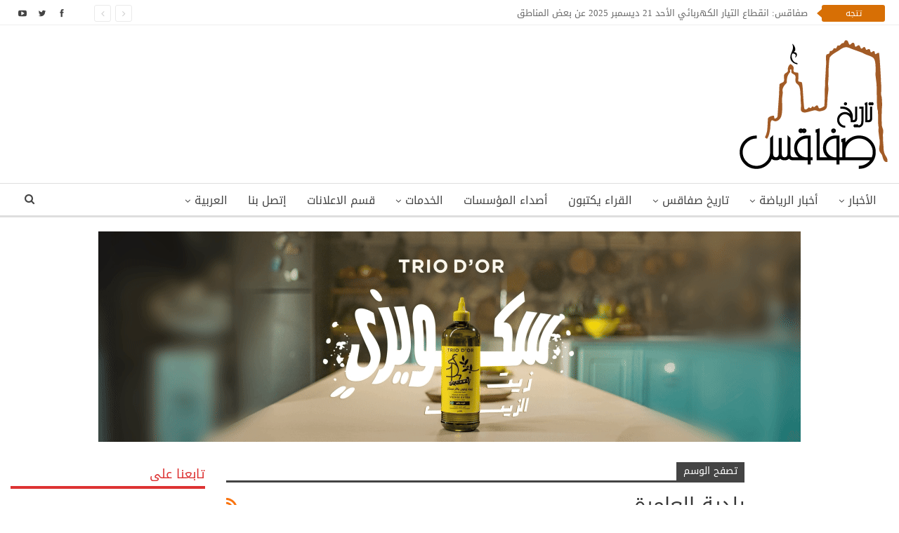

--- FILE ---
content_type: text/html; charset=UTF-8
request_url: https://www.histoiredesfax.com/tag/%D8%A8%D9%84%D8%AF%D9%8A%D8%A9-%D8%A7%D9%84%D8%B9%D8%A7%D9%85%D8%B1%D8%A9/
body_size: 20274
content:
	<!DOCTYPE html>
		<!--[if IE 8]>
	<html class="ie ie8"  xmlns="http://www.w3.org/1999/xhtml" prefix="" dir="rtl" lang="ar"> <![endif]-->
	<!--[if IE 9]>
	<html class="ie ie9"  xmlns="http://www.w3.org/1999/xhtml" prefix="" dir="rtl" lang="ar"> <![endif]-->
	<!--[if gt IE 9]><!-->
<html  xmlns="http://www.w3.org/1999/xhtml" prefix="" dir="rtl" lang="ar"> <!--<![endif]-->
	<head>
				<meta charset="UTF-8">
		<meta http-equiv="X-UA-Compatible" content="IE=edge">
		<meta name="viewport" content="width=device-width, initial-scale=1.0">
		<link rel="pingback" href=""/>

		
<!-- BEGIN Metadata added by the Add-Meta-Tags WordPress plugin -->
<meta name="robots" content="noodp,noydir" />
<!-- END Metadata added by the Add-Meta-Tags WordPress plugin -->

<title>بلدية العامرة &#8211; تاريخ صفاقس</title>
<meta name='robots' content='max-image-preview:large' />
<link rel="alternate" hreflang="ar" href="https://www.histoiredesfax.com/tag/%d8%a8%d9%84%d8%af%d9%8a%d8%a9-%d8%a7%d9%84%d8%b9%d8%a7%d9%85%d8%b1%d8%a9/" />
<link rel="alternate" hreflang="x-default" href="https://www.histoiredesfax.com/tag/%d8%a8%d9%84%d8%af%d9%8a%d8%a9-%d8%a7%d9%84%d8%b9%d8%a7%d9%85%d8%b1%d8%a9/" />

<!-- Better Open Graph, Schema.org & Twitter Integration -->
<meta property="og:locale" content="ar"/>
<meta property="og:site_name" content="تاريخ صفاقس"/>
<meta property="og:url" content="https://www.histoiredesfax.com/tag/%D8%A8%D9%84%D8%AF%D9%8A%D8%A9-%D8%A7%D9%84%D8%B9%D8%A7%D9%85%D8%B1%D8%A9/"/>
<meta property="og:title" content="Archives"/>
<meta property="og:description" content="البوابة الإلكترونية لولاية صفاقس"/>
<meta property="og:type" content="website"/>
<meta name="twitter:card" content="summary"/>
<meta name="twitter:url" content="https://www.histoiredesfax.com/tag/%D8%A8%D9%84%D8%AF%D9%8A%D8%A9-%D8%A7%D9%84%D8%B9%D8%A7%D9%85%D8%B1%D8%A9/"/>
<meta name="twitter:title" content="Archives"/>
<meta name="twitter:description" content="البوابة الإلكترونية لولاية صفاقس"/>
<!-- / Better Open Graph, Schema.org & Twitter Integration. -->
<link rel='dns-prefetch' href='//fonts.googleapis.com' />
<link rel="alternate" type="application/rss+xml" title="تاريخ صفاقس &laquo; الخلاصة" href="https://www.histoiredesfax.com/feed/" />
<link rel="alternate" type="application/rss+xml" title="تاريخ صفاقس &laquo; خلاصة التعليقات" href="https://www.histoiredesfax.com/comments/feed/" />
<link rel="alternate" type="application/rss+xml" title="تاريخ صفاقس &laquo; بلدية العامرة خلاصة الوسوم" href="https://www.histoiredesfax.com/tag/%d8%a8%d9%84%d8%af%d9%8a%d8%a9-%d8%a7%d9%84%d8%b9%d8%a7%d9%85%d8%b1%d8%a9/feed/" />
<script type="text/javascript">
/* <![CDATA[ */
window._wpemojiSettings = {"baseUrl":"https:\/\/s.w.org\/images\/core\/emoji\/15.0.3\/72x72\/","ext":".png","svgUrl":"https:\/\/s.w.org\/images\/core\/emoji\/15.0.3\/svg\/","svgExt":".svg","source":{"concatemoji":"https:\/\/www.histoiredesfax.com\/wp-includes\/js\/wp-emoji-release.min.js"}};
/*! This file is auto-generated */
!function(i,n){var o,s,e;function c(e){try{var t={supportTests:e,timestamp:(new Date).valueOf()};sessionStorage.setItem(o,JSON.stringify(t))}catch(e){}}function p(e,t,n){e.clearRect(0,0,e.canvas.width,e.canvas.height),e.fillText(t,0,0);var t=new Uint32Array(e.getImageData(0,0,e.canvas.width,e.canvas.height).data),r=(e.clearRect(0,0,e.canvas.width,e.canvas.height),e.fillText(n,0,0),new Uint32Array(e.getImageData(0,0,e.canvas.width,e.canvas.height).data));return t.every(function(e,t){return e===r[t]})}function u(e,t,n){switch(t){case"flag":return n(e,"\ud83c\udff3\ufe0f\u200d\u26a7\ufe0f","\ud83c\udff3\ufe0f\u200b\u26a7\ufe0f")?!1:!n(e,"\ud83c\uddfa\ud83c\uddf3","\ud83c\uddfa\u200b\ud83c\uddf3")&&!n(e,"\ud83c\udff4\udb40\udc67\udb40\udc62\udb40\udc65\udb40\udc6e\udb40\udc67\udb40\udc7f","\ud83c\udff4\u200b\udb40\udc67\u200b\udb40\udc62\u200b\udb40\udc65\u200b\udb40\udc6e\u200b\udb40\udc67\u200b\udb40\udc7f");case"emoji":return!n(e,"\ud83d\udc26\u200d\u2b1b","\ud83d\udc26\u200b\u2b1b")}return!1}function f(e,t,n){var r="undefined"!=typeof WorkerGlobalScope&&self instanceof WorkerGlobalScope?new OffscreenCanvas(300,150):i.createElement("canvas"),a=r.getContext("2d",{willReadFrequently:!0}),o=(a.textBaseline="top",a.font="600 32px Arial",{});return e.forEach(function(e){o[e]=t(a,e,n)}),o}function t(e){var t=i.createElement("script");t.src=e,t.defer=!0,i.head.appendChild(t)}"undefined"!=typeof Promise&&(o="wpEmojiSettingsSupports",s=["flag","emoji"],n.supports={everything:!0,everythingExceptFlag:!0},e=new Promise(function(e){i.addEventListener("DOMContentLoaded",e,{once:!0})}),new Promise(function(t){var n=function(){try{var e=JSON.parse(sessionStorage.getItem(o));if("object"==typeof e&&"number"==typeof e.timestamp&&(new Date).valueOf()<e.timestamp+604800&&"object"==typeof e.supportTests)return e.supportTests}catch(e){}return null}();if(!n){if("undefined"!=typeof Worker&&"undefined"!=typeof OffscreenCanvas&&"undefined"!=typeof URL&&URL.createObjectURL&&"undefined"!=typeof Blob)try{var e="postMessage("+f.toString()+"("+[JSON.stringify(s),u.toString(),p.toString()].join(",")+"));",r=new Blob([e],{type:"text/javascript"}),a=new Worker(URL.createObjectURL(r),{name:"wpTestEmojiSupports"});return void(a.onmessage=function(e){c(n=e.data),a.terminate(),t(n)})}catch(e){}c(n=f(s,u,p))}t(n)}).then(function(e){for(var t in e)n.supports[t]=e[t],n.supports.everything=n.supports.everything&&n.supports[t],"flag"!==t&&(n.supports.everythingExceptFlag=n.supports.everythingExceptFlag&&n.supports[t]);n.supports.everythingExceptFlag=n.supports.everythingExceptFlag&&!n.supports.flag,n.DOMReady=!1,n.readyCallback=function(){n.DOMReady=!0}}).then(function(){return e}).then(function(){var e;n.supports.everything||(n.readyCallback(),(e=n.source||{}).concatemoji?t(e.concatemoji):e.wpemoji&&e.twemoji&&(t(e.twemoji),t(e.wpemoji)))}))}((window,document),window._wpemojiSettings);
/* ]]> */
</script>
<style id='wp-emoji-styles-inline-css' type='text/css'>

	img.wp-smiley, img.emoji {
		display: inline !important;
		border: none !important;
		box-shadow: none !important;
		height: 1em !important;
		width: 1em !important;
		margin: 0 0.07em !important;
		vertical-align: -0.1em !important;
		background: none !important;
		padding: 0 !important;
	}
</style>
<link rel='stylesheet' id='wp-block-library-rtl-css' href='https://www.histoiredesfax.com/wp-includes/css/dist/block-library/style-rtl.min.css' type='text/css' media='all' />
<style id='classic-theme-styles-inline-css' type='text/css'>
/*! This file is auto-generated */
.wp-block-button__link{color:#fff;background-color:#32373c;border-radius:9999px;box-shadow:none;text-decoration:none;padding:calc(.667em + 2px) calc(1.333em + 2px);font-size:1.125em}.wp-block-file__button{background:#32373c;color:#fff;text-decoration:none}
</style>
<style id='global-styles-inline-css' type='text/css'>
body{--wp--preset--color--black: #000000;--wp--preset--color--cyan-bluish-gray: #abb8c3;--wp--preset--color--white: #ffffff;--wp--preset--color--pale-pink: #f78da7;--wp--preset--color--vivid-red: #cf2e2e;--wp--preset--color--luminous-vivid-orange: #ff6900;--wp--preset--color--luminous-vivid-amber: #fcb900;--wp--preset--color--light-green-cyan: #7bdcb5;--wp--preset--color--vivid-green-cyan: #00d084;--wp--preset--color--pale-cyan-blue: #8ed1fc;--wp--preset--color--vivid-cyan-blue: #0693e3;--wp--preset--color--vivid-purple: #9b51e0;--wp--preset--gradient--vivid-cyan-blue-to-vivid-purple: linear-gradient(135deg,rgba(6,147,227,1) 0%,rgb(155,81,224) 100%);--wp--preset--gradient--light-green-cyan-to-vivid-green-cyan: linear-gradient(135deg,rgb(122,220,180) 0%,rgb(0,208,130) 100%);--wp--preset--gradient--luminous-vivid-amber-to-luminous-vivid-orange: linear-gradient(135deg,rgba(252,185,0,1) 0%,rgba(255,105,0,1) 100%);--wp--preset--gradient--luminous-vivid-orange-to-vivid-red: linear-gradient(135deg,rgba(255,105,0,1) 0%,rgb(207,46,46) 100%);--wp--preset--gradient--very-light-gray-to-cyan-bluish-gray: linear-gradient(135deg,rgb(238,238,238) 0%,rgb(169,184,195) 100%);--wp--preset--gradient--cool-to-warm-spectrum: linear-gradient(135deg,rgb(74,234,220) 0%,rgb(151,120,209) 20%,rgb(207,42,186) 40%,rgb(238,44,130) 60%,rgb(251,105,98) 80%,rgb(254,248,76) 100%);--wp--preset--gradient--blush-light-purple: linear-gradient(135deg,rgb(255,206,236) 0%,rgb(152,150,240) 100%);--wp--preset--gradient--blush-bordeaux: linear-gradient(135deg,rgb(254,205,165) 0%,rgb(254,45,45) 50%,rgb(107,0,62) 100%);--wp--preset--gradient--luminous-dusk: linear-gradient(135deg,rgb(255,203,112) 0%,rgb(199,81,192) 50%,rgb(65,88,208) 100%);--wp--preset--gradient--pale-ocean: linear-gradient(135deg,rgb(255,245,203) 0%,rgb(182,227,212) 50%,rgb(51,167,181) 100%);--wp--preset--gradient--electric-grass: linear-gradient(135deg,rgb(202,248,128) 0%,rgb(113,206,126) 100%);--wp--preset--gradient--midnight: linear-gradient(135deg,rgb(2,3,129) 0%,rgb(40,116,252) 100%);--wp--preset--font-size--small: 13px;--wp--preset--font-size--medium: 20px;--wp--preset--font-size--large: 36px;--wp--preset--font-size--x-large: 42px;--wp--preset--spacing--20: 0.44rem;--wp--preset--spacing--30: 0.67rem;--wp--preset--spacing--40: 1rem;--wp--preset--spacing--50: 1.5rem;--wp--preset--spacing--60: 2.25rem;--wp--preset--spacing--70: 3.38rem;--wp--preset--spacing--80: 5.06rem;--wp--preset--shadow--natural: 6px 6px 9px rgba(0, 0, 0, 0.2);--wp--preset--shadow--deep: 12px 12px 50px rgba(0, 0, 0, 0.4);--wp--preset--shadow--sharp: 6px 6px 0px rgba(0, 0, 0, 0.2);--wp--preset--shadow--outlined: 6px 6px 0px -3px rgba(255, 255, 255, 1), 6px 6px rgba(0, 0, 0, 1);--wp--preset--shadow--crisp: 6px 6px 0px rgba(0, 0, 0, 1);}:where(.is-layout-flex){gap: 0.5em;}:where(.is-layout-grid){gap: 0.5em;}body .is-layout-flex{display: flex;}body .is-layout-flex{flex-wrap: wrap;align-items: center;}body .is-layout-flex > *{margin: 0;}body .is-layout-grid{display: grid;}body .is-layout-grid > *{margin: 0;}:where(.wp-block-columns.is-layout-flex){gap: 2em;}:where(.wp-block-columns.is-layout-grid){gap: 2em;}:where(.wp-block-post-template.is-layout-flex){gap: 1.25em;}:where(.wp-block-post-template.is-layout-grid){gap: 1.25em;}.has-black-color{color: var(--wp--preset--color--black) !important;}.has-cyan-bluish-gray-color{color: var(--wp--preset--color--cyan-bluish-gray) !important;}.has-white-color{color: var(--wp--preset--color--white) !important;}.has-pale-pink-color{color: var(--wp--preset--color--pale-pink) !important;}.has-vivid-red-color{color: var(--wp--preset--color--vivid-red) !important;}.has-luminous-vivid-orange-color{color: var(--wp--preset--color--luminous-vivid-orange) !important;}.has-luminous-vivid-amber-color{color: var(--wp--preset--color--luminous-vivid-amber) !important;}.has-light-green-cyan-color{color: var(--wp--preset--color--light-green-cyan) !important;}.has-vivid-green-cyan-color{color: var(--wp--preset--color--vivid-green-cyan) !important;}.has-pale-cyan-blue-color{color: var(--wp--preset--color--pale-cyan-blue) !important;}.has-vivid-cyan-blue-color{color: var(--wp--preset--color--vivid-cyan-blue) !important;}.has-vivid-purple-color{color: var(--wp--preset--color--vivid-purple) !important;}.has-black-background-color{background-color: var(--wp--preset--color--black) !important;}.has-cyan-bluish-gray-background-color{background-color: var(--wp--preset--color--cyan-bluish-gray) !important;}.has-white-background-color{background-color: var(--wp--preset--color--white) !important;}.has-pale-pink-background-color{background-color: var(--wp--preset--color--pale-pink) !important;}.has-vivid-red-background-color{background-color: var(--wp--preset--color--vivid-red) !important;}.has-luminous-vivid-orange-background-color{background-color: var(--wp--preset--color--luminous-vivid-orange) !important;}.has-luminous-vivid-amber-background-color{background-color: var(--wp--preset--color--luminous-vivid-amber) !important;}.has-light-green-cyan-background-color{background-color: var(--wp--preset--color--light-green-cyan) !important;}.has-vivid-green-cyan-background-color{background-color: var(--wp--preset--color--vivid-green-cyan) !important;}.has-pale-cyan-blue-background-color{background-color: var(--wp--preset--color--pale-cyan-blue) !important;}.has-vivid-cyan-blue-background-color{background-color: var(--wp--preset--color--vivid-cyan-blue) !important;}.has-vivid-purple-background-color{background-color: var(--wp--preset--color--vivid-purple) !important;}.has-black-border-color{border-color: var(--wp--preset--color--black) !important;}.has-cyan-bluish-gray-border-color{border-color: var(--wp--preset--color--cyan-bluish-gray) !important;}.has-white-border-color{border-color: var(--wp--preset--color--white) !important;}.has-pale-pink-border-color{border-color: var(--wp--preset--color--pale-pink) !important;}.has-vivid-red-border-color{border-color: var(--wp--preset--color--vivid-red) !important;}.has-luminous-vivid-orange-border-color{border-color: var(--wp--preset--color--luminous-vivid-orange) !important;}.has-luminous-vivid-amber-border-color{border-color: var(--wp--preset--color--luminous-vivid-amber) !important;}.has-light-green-cyan-border-color{border-color: var(--wp--preset--color--light-green-cyan) !important;}.has-vivid-green-cyan-border-color{border-color: var(--wp--preset--color--vivid-green-cyan) !important;}.has-pale-cyan-blue-border-color{border-color: var(--wp--preset--color--pale-cyan-blue) !important;}.has-vivid-cyan-blue-border-color{border-color: var(--wp--preset--color--vivid-cyan-blue) !important;}.has-vivid-purple-border-color{border-color: var(--wp--preset--color--vivid-purple) !important;}.has-vivid-cyan-blue-to-vivid-purple-gradient-background{background: var(--wp--preset--gradient--vivid-cyan-blue-to-vivid-purple) !important;}.has-light-green-cyan-to-vivid-green-cyan-gradient-background{background: var(--wp--preset--gradient--light-green-cyan-to-vivid-green-cyan) !important;}.has-luminous-vivid-amber-to-luminous-vivid-orange-gradient-background{background: var(--wp--preset--gradient--luminous-vivid-amber-to-luminous-vivid-orange) !important;}.has-luminous-vivid-orange-to-vivid-red-gradient-background{background: var(--wp--preset--gradient--luminous-vivid-orange-to-vivid-red) !important;}.has-very-light-gray-to-cyan-bluish-gray-gradient-background{background: var(--wp--preset--gradient--very-light-gray-to-cyan-bluish-gray) !important;}.has-cool-to-warm-spectrum-gradient-background{background: var(--wp--preset--gradient--cool-to-warm-spectrum) !important;}.has-blush-light-purple-gradient-background{background: var(--wp--preset--gradient--blush-light-purple) !important;}.has-blush-bordeaux-gradient-background{background: var(--wp--preset--gradient--blush-bordeaux) !important;}.has-luminous-dusk-gradient-background{background: var(--wp--preset--gradient--luminous-dusk) !important;}.has-pale-ocean-gradient-background{background: var(--wp--preset--gradient--pale-ocean) !important;}.has-electric-grass-gradient-background{background: var(--wp--preset--gradient--electric-grass) !important;}.has-midnight-gradient-background{background: var(--wp--preset--gradient--midnight) !important;}.has-small-font-size{font-size: var(--wp--preset--font-size--small) !important;}.has-medium-font-size{font-size: var(--wp--preset--font-size--medium) !important;}.has-large-font-size{font-size: var(--wp--preset--font-size--large) !important;}.has-x-large-font-size{font-size: var(--wp--preset--font-size--x-large) !important;}
.wp-block-navigation a:where(:not(.wp-element-button)){color: inherit;}
:where(.wp-block-post-template.is-layout-flex){gap: 1.25em;}:where(.wp-block-post-template.is-layout-grid){gap: 1.25em;}
:where(.wp-block-columns.is-layout-flex){gap: 2em;}:where(.wp-block-columns.is-layout-grid){gap: 2em;}
.wp-block-pullquote{font-size: 1.5em;line-height: 1.6;}
</style>
<link rel='stylesheet' id='dashicons-css' href='https://www.histoiredesfax.com/wp-includes/css/dashicons.min.css' type='text/css' media='all' />
<link rel='stylesheet' id='admin-bar-rtl-css' href='https://www.histoiredesfax.com/wp-includes/css/admin-bar-rtl.min.css' type='text/css' media='all' />
<style id='admin-bar-inline-css' type='text/css'>

    /* Hide CanvasJS credits for P404 charts specifically */
    #p404RedirectChart .canvasjs-chart-credit {
        display: none !important;
    }
    
    #p404RedirectChart canvas {
        border-radius: 6px;
    }

    .p404-redirect-adminbar-weekly-title {
        font-weight: bold;
        font-size: 14px;
        color: #fff;
        margin-bottom: 6px;
    }

    #wpadminbar #wp-admin-bar-p404_free_top_button .ab-icon:before {
        content: "\f103";
        color: #dc3545;
        top: 3px;
    }
    
    #wp-admin-bar-p404_free_top_button .ab-item {
        min-width: 80px !important;
        padding: 0px !important;
    }
    
    /* Ensure proper positioning and z-index for P404 dropdown */
    .p404-redirect-adminbar-dropdown-wrap { 
        min-width: 0; 
        padding: 0;
        position: static !important;
    }
    
    #wpadminbar #wp-admin-bar-p404_free_top_button_dropdown {
        position: static !important;
    }
    
    #wpadminbar #wp-admin-bar-p404_free_top_button_dropdown .ab-item {
        padding: 0 !important;
        margin: 0 !important;
    }
    
    .p404-redirect-dropdown-container {
        min-width: 340px;
        padding: 18px 18px 12px 18px;
        background: #23282d !important;
        color: #fff;
        border-radius: 12px;
        box-shadow: 0 8px 32px rgba(0,0,0,0.25);
        margin-top: 10px;
        position: relative !important;
        z-index: 999999 !important;
        display: block !important;
        border: 1px solid #444;
    }
    
    /* Ensure P404 dropdown appears on hover */
    #wpadminbar #wp-admin-bar-p404_free_top_button .p404-redirect-dropdown-container { 
        display: none !important;
    }
    
    #wpadminbar #wp-admin-bar-p404_free_top_button:hover .p404-redirect-dropdown-container { 
        display: block !important;
    }
    
    #wpadminbar #wp-admin-bar-p404_free_top_button:hover #wp-admin-bar-p404_free_top_button_dropdown .p404-redirect-dropdown-container {
        display: block !important;
    }
    
    .p404-redirect-card {
        background: #2c3338;
        border-radius: 8px;
        padding: 18px 18px 12px 18px;
        box-shadow: 0 2px 8px rgba(0,0,0,0.07);
        display: flex;
        flex-direction: column;
        align-items: flex-start;
        border: 1px solid #444;
    }
    
    .p404-redirect-btn {
        display: inline-block;
        background: #dc3545;
        color: #fff !important;
        font-weight: bold;
        padding: 5px 22px;
        border-radius: 8px;
        text-decoration: none;
        font-size: 17px;
        transition: background 0.2s, box-shadow 0.2s;
        margin-top: 8px;
        box-shadow: 0 2px 8px rgba(220,53,69,0.15);
        text-align: center;
        line-height: 1.6;
    }
    
    .p404-redirect-btn:hover {
        background: #c82333;
        color: #fff !important;
        box-shadow: 0 4px 16px rgba(220,53,69,0.25);
    }
    
    /* Prevent conflicts with other admin bar dropdowns */
    #wpadminbar .ab-top-menu > li:hover > .ab-item,
    #wpadminbar .ab-top-menu > li.hover > .ab-item {
        z-index: auto;
    }
    
    #wpadminbar #wp-admin-bar-p404_free_top_button:hover > .ab-item {
        z-index: 999998 !important;
    }
    
</style>
<link rel='stylesheet' id='contact-form-7-css' href='https://www.histoiredesfax.com/wp-content/plugins/contact-form-7/includes/css/styles.css' type='text/css' media='all' />
<link rel='stylesheet' id='contact-form-7-rtl-css' href='https://www.histoiredesfax.com/wp-content/plugins/contact-form-7/includes/css/styles-rtl.css' type='text/css' media='all' />
<link rel='stylesheet' id='wpml-menu-item-0-css' href='https://www.histoiredesfax.com/wp-content/plugins/translate/templates/language-switchers/menu-item/style.min.css' type='text/css' media='all' />
<link rel='stylesheet' id='better-framework-main-fonts-css' href='//fonts.googleapis.com/earlyaccess/droidarabickufi.css' type='text/css' media='all' />
<script type="text/javascript" src="https://www.histoiredesfax.com/wp-includes/js/jquery/jquery.min.js" id="jquery-core-js"></script>
<script type="text/javascript" src="https://www.histoiredesfax.com/wp-includes/js/jquery/jquery-migrate.min.js" id="jquery-migrate-js"></script>
<!--[if lt IE 9]>
<script type="text/javascript" src="https://www.histoiredesfax.com/wp-content/themes/histoiredesfax/includes/libs/better-framework/assets/js/html5shiv.min.js" id="bf-html5shiv-js"></script>
<![endif]-->
<!--[if lt IE 9]>
<script type="text/javascript" src="https://www.histoiredesfax.com/wp-content/themes/histoiredesfax/includes/libs/better-framework/assets/js/respond.min.js" id="bf-respond-js"></script>
<![endif]-->
<link rel="EditURI" type="application/rsd+xml" title="RSD" href="https://www.histoiredesfax.com/xmlrpc.php?rsd" />

<meta name="generator" content="WPML ver:4.6.10 stt:5,4;" />
<!-- Start Alexa Certify Javascript -->
<script type="text/javascript">
_atrk_opts = { atrk_acct:"mr3pm1akKd60em", domain:"histoiredesfax.com",dynamic: true};
(function() { var as = document.createElement('script'); as.type = 'text/javascript'; as.async = true; as.src = "https://certify-js.alexametrics.com/atrk.js"; var s = document.getElementsByTagName('script')[0];s.parentNode.insertBefore(as, s); })();
</script>
<noscript><img src="https://certify.alexametrics.com/atrk.gif?account=mr3pm1akKd60em" style="display:none" height="1" width="1" alt="" /></noscript>
<!-- End Alexa Certify Javascript -->
		<meta property="fb:pages" content="112366112163836" />
					<meta property="ia:markup_url" content="https://www.histoiredesfax.com/202517-%d8%a8%d9%84%d8%af%d9%8a%d8%a9-%d8%a7%d9%84%d8%b9%d8%a7%d9%85%d8%b1%d8%a9-%d8%aa%d8%ac%d8%af%d8%af-%d8%a7%d9%84%d8%aa%d8%b0%d9%83%d9%8a%d8%b1-%d8%a8%d8%a7%d8%ad%d8%aa%d8%b1%d8%a7%d9%85-%d8%a7%d9%84/?ia_markup=1" />
			<meta property="fb:pages" content="112366112163836" /><meta property="fb:app_id" content="1514272232182925">      <meta name="onesignal" content="wordpress-plugin"/>
            <script>

      window.OneSignalDeferred = window.OneSignalDeferred || [];

      OneSignalDeferred.push(function(OneSignal) {
        var oneSignal_options = {};
        window._oneSignalInitOptions = oneSignal_options;

        oneSignal_options['serviceWorkerParam'] = { scope: '/' };
oneSignal_options['serviceWorkerPath'] = 'OneSignalSDKWorker.js.php';

        OneSignal.Notifications.setDefaultUrl("https://www.histoiredesfax.com");

        oneSignal_options['wordpress'] = true;
oneSignal_options['appId'] = 'f3c0c937-caa6-4b40-a6ea-b66ddcb5d7d7';
oneSignal_options['allowLocalhostAsSecureOrigin'] = true;
oneSignal_options['welcomeNotification'] = { };
oneSignal_options['welcomeNotification']['title'] = "تاريخ صفاقس";
oneSignal_options['welcomeNotification']['message'] = "شكرا على الإشتراك!";
oneSignal_options['path'] = "https://www.histoiredesfax.com/wp-content/plugins/onesignal-free-web-push-notifications/sdk_files/";
oneSignal_options['promptOptions'] = { };
oneSignal_options['notifyButton'] = { };
oneSignal_options['notifyButton']['enable'] = true;
oneSignal_options['notifyButton']['position'] = 'bottom-left';
oneSignal_options['notifyButton']['theme'] = 'default';
oneSignal_options['notifyButton']['size'] = 'medium';
oneSignal_options['notifyButton']['showCredit'] = true;
oneSignal_options['notifyButton']['text'] = {};
oneSignal_options['notifyButton']['text']['tip.state.unsubscribed'] = 'اشترك في الإشعارات';
oneSignal_options['notifyButton']['text']['tip.state.subscribed'] = 'انقر للاشتراك في الإشعارات';
oneSignal_options['notifyButton']['text']['tip.state.blocked'] = 'أنت مشترك في الإشعارات';
oneSignal_options['notifyButton']['text']['message.action.subscribed'] = 'شكرا على الإشتراك!';
oneSignal_options['notifyButton']['text']['message.action.resubscribed'] = 'أنت مشترك في الإشعارات';
oneSignal_options['notifyButton']['text']['message.action.unsubscribed'] = 'لن تتلقى الإشعارات مرة أخرى';
oneSignal_options['notifyButton']['text']['dialog.main.title'] = 'إدارة إشعارات الموقع';
oneSignal_options['notifyButton']['text']['dialog.main.button.subscribe'] = 'اشترك';
oneSignal_options['notifyButton']['colors'] = {};
oneSignal_options['notifyButton']['colors']['circle.background'] = '#d76f05';
oneSignal_options['notifyButton']['colors']['pulse.color'] = '#d76f05';
oneSignal_options['notifyButton']['colors']['dialog.button.background'] = '#d76f05';
oneSignal_options['notifyButton']['offset'] = {};
          /* OneSignal: Using custom SDK initialization. */
                });

      function documentInitOneSignal() {
        var oneSignal_elements = document.getElementsByClassName("OneSignal-prompt");

        var oneSignalLinkClickHandler = function(event) { OneSignal.Notifications.requestPermission(); event.preventDefault(); };        for(var i = 0; i < oneSignal_elements.length; i++)
          oneSignal_elements[i].addEventListener('click', oneSignalLinkClickHandler, false);
      }

      if (document.readyState === 'complete') {
           documentInitOneSignal();
      }
      else {
           window.addEventListener("load", function(event){
               documentInitOneSignal();
          });
      }
    </script>
<meta name="generator" content="Powered by WPBakery Page Builder - drag and drop page builder for WordPress."/>
<script type="application/ld+json">{
    "@context": "http://schema.org/",
    "@type": "Organization",
    "@id": "#organization",
    "logo": {
        "@type": "ImageObject",
        "url": "https://www.histoiredesfax.com/wp-content/uploads/2018/01/logo-ar.png"
    },
    "url": "https://www.histoiredesfax.com/",
    "name": "\u062a\u0627\u0631\u064a\u062e \u0635\u0641\u0627\u0642\u0633",
    "description": "\u0627\u0644\u0628\u0648\u0627\u0628\u0629 \u0627\u0644\u0625\u0644\u0643\u062a\u0631\u0648\u0646\u064a\u0629 \u0644\u0648\u0644\u0627\u064a\u0629 \u0635\u0641\u0627\u0642\u0633"
}</script>
<script type="application/ld+json">{
    "@context": "http://schema.org/",
    "@type": "WebSite",
    "name": "\u062a\u0627\u0631\u064a\u062e \u0635\u0641\u0627\u0642\u0633",
    "alternateName": "\u0627\u0644\u0628\u0648\u0627\u0628\u0629 \u0627\u0644\u0625\u0644\u0643\u062a\u0631\u0648\u0646\u064a\u0629 \u0644\u0648\u0644\u0627\u064a\u0629 \u0635\u0641\u0627\u0642\u0633",
    "url": "https://www.histoiredesfax.com/"
}</script>
<link rel='stylesheet' id='bf-minifed-css-1' href='https://www.histoiredesfax.com/wp-content/bs-booster-cache/dad86d75c42dc243deb49d631868651d.css' type='text/css' media='all' />
<link rel='stylesheet' id='7.10.0-1766066096' href='https://www.histoiredesfax.com/wp-content/bs-booster-cache/c8929cb676b8d6a421c1ac73b9435758.css' type='text/css' media='all' />
<link rel="icon" href="https://www.histoiredesfax.com/wp-content/uploads/2018/01/cropped-fav-32x32.png" sizes="32x32" />
<link rel="icon" href="https://www.histoiredesfax.com/wp-content/uploads/2018/01/cropped-fav-192x192.png" sizes="192x192" />
<link rel="apple-touch-icon" href="https://www.histoiredesfax.com/wp-content/uploads/2018/01/cropped-fav-180x180.png" />
<meta name="msapplication-TileImage" content="https://www.histoiredesfax.com/wp-content/uploads/2018/01/cropped-fav-270x270.png" />

<!-- BetterFramework Head Inline CSS -->
<style>
body.active-top-line{border-color:#fff !important;}

</style>
<!-- /BetterFramework Head Inline CSS-->
		<style type="text/css" id="wp-custom-css">
			.grecaptcha-badge{
	visibility: collapse !important;  
}		</style>
		<noscript><style> .wpb_animate_when_almost_visible { opacity: 1; }</style></noscript>	</head>

<body class="rtl archive tag tag-2597 bs-theme bs-publisher bs-publisher-clean-magazine active-top-line close-rh page-layout-3-col page-layout-3-col-4 full-width active-sticky-sidebar main-menu-sticky main-menu-stretched active-ajax-search  wpb-js-composer js-comp-ver-6.6.0 vc_responsive bs-ll-a" dir="rtl">
		<div class="main-wrap content-main-wrap">
			<header id="header" class="site-header header-style-2 full-width stretched" itemscope="itemscope" itemtype="https://schema.org/WPHeader">

		<section class="topbar topbar-style-2 hidden-xs hidden-xs">
	<div class="content-wrap">
		<div class="container">

			<div class="topbar-inner clearfix">

									<div class="section-links">
								<div  class="  better-studio-shortcode bsc-clearfix better-social-counter style-button not-colored in-4-col">
						<ul class="social-list bsc-clearfix"><li class="social-item facebook"><a href = "https://www.facebook.com/histoire.de.sfax" target = "_blank" > <i class="item-icon bsfi-facebook" ></i><span class="item-title" > Likes </span> </a> </li> <li class="social-item twitter"><a href = "https://twitter.com/histoiredesfax" target = "_blank" > <i class="item-icon bsfi-twitter" ></i><span class="item-title" > Tweets </span> </a> </li> <li class="social-item youtube"><a href = "https://youtube.com/channel/UCKWjgfqpzJr5bT-p-r8xybg" target = "_blank" > <i class="item-icon bsfi-youtube" ></i><span class="item-title" > Followers </span> </a> </li> 			</ul>
		</div>
							</div>
				
				<div class="section-menu">
						<div id="newsticker-306984694" class="better-newsticker "
	     data-speed="12000">
		<p class="heading ">تتجه</p>
		<ul class="news-list">
								<li>
						<a class="limit-line" href="https://www.histoiredesfax.com/202518-%d8%b5%d9%81%d8%a7%d9%82%d8%b3-%d8%a7%d9%86%d9%82%d8%b7%d8%a7%d8%b9-%d8%a7%d9%84%d8%aa%d9%8a%d8%a7%d8%b1-%d8%a7%d9%84%d9%83%d9%87%d8%b1%d8%a8%d8%a7%d8%a6%d9%8a-%d8%a7%d9%84%d8%a3%d8%ad%d8%af-21/">
							صفاقس: انقطاع التيار الكهربائي الأحد 21 ديسمبر 2025 عن بعض المناطق						</a>
					</li>
										<li>
						<a class="limit-line" href="https://www.histoiredesfax.com/202518-%d8%ad%d8%a7%d8%af%d8%ab%d8%a9-%d8%ba%d8%b1%d9%82-%d9%85%d8%b1%d9%83%d8%a8-%d8%b5%d9%8a%d8%af-%d9%81%d9%8a-%d8%a7%d9%84%d8%b5%d8%ae%d9%8a%d8%b1%d8%a9-%d8%a7%d9%84%d8%b9%d8%ab%d9%88%d8%b1-%d8%b9%d9%84/">
							حادثة غرق مركب صيد في الصخيرة: العثور على جثة بحار آخر						</a>
					</li>
										<li>
						<a class="limit-line" href="https://www.histoiredesfax.com/202518-%d9%85%d9%86-%d8%a8%d9%8a%d9%86%d9%87%d8%a7-%d8%b5%d9%81%d8%a7%d9%82%d8%b3-%d8%a5%d8%ad%d8%af%d8%a7%d8%ab-5-%d9%85%d8%b1%d8%a7%d9%83%d8%b2-%d8%ae%d8%a8%d8%b1%d8%a9-%d9%81%d9%8a-%d9%85%d8%ac%d8%a7/">
							من بينها صفاقس&#8230; إحداث 5 مراكز خبرة في مجال الصناعة الذكية في 5 ولايات						</a>
					</li>
										<li>
						<a class="limit-line" href="https://www.histoiredesfax.com/202518-%d8%a3%d8%b9%d9%84%d9%89-%d9%83%d9%85%d9%8a%d8%a7%d8%aa-%d9%85%d8%aa%d9%88%d9%82%d8%b9%d8%a9-%d8%aa%d8%b4%d9%85%d9%84-%d8%b5%d9%81%d8%a7%d9%82%d8%b3-%d8%a3%d9%85%d8%b7%d8%a7%d8%b1-%d8%ba%d8%b2/">
							أعلى كميات متوقعة تشمل صفاقس&#8230; أمطار غزيرة منتظرة بهذه المناطق						</a>
					</li>
										<li>
						<a class="limit-line" href="https://www.histoiredesfax.com/202518-%d8%b9%d8%a7%d9%85%d8%b1-%d8%a8%d8%ad%d8%a8%d8%a9-%d8%aa%d9%88%d9%86%d8%b3-%d8%b3%d8%aa%d8%b4%d9%87%d8%af-%d9%86%d9%81%d8%b3-%d8%a7%d9%84%d9%85%d9%86%d8%ae%d9%81%d8%b6-%d8%a7%d9%84%d8%ac%d9%88/">
							عامر بحبة: &#8220;تونس ستشهد نفس المنخفض الجوي الذي أثر على المغرب لكنّه سيكون أقلّ حدة&#8221;						</a>
					</li>
										<li>
						<a class="limit-line" href="https://www.histoiredesfax.com/202518-%d9%88%d8%b2%d9%8a%d8%b1-%d8%a7%d9%84%d9%86%d9%82%d9%84-%d9%8a%d8%b1%d8%af-%d8%b9%d9%84%d9%89-%d8%a3%d8%b3%d8%a6%d9%84%d8%a9-%d8%a7%d9%84%d9%86%d8%a7%d8%a6%d8%a8-%d9%81%d9%87%d9%85%d9%8a-%d9%85%d8%a8/">
							وزير النقل يرد على أسئلة النائب فهمي مبارك حول وضعية النقل في صفاقس						</a>
					</li>
										<li>
						<a class="limit-line" href="https://www.histoiredesfax.com/202518-%d9%82%d8%b1%d9%82%d9%86%d8%a9-%d8%a7%d9%85%d9%83%d8%a7%d9%86%d9%8a%d8%a9-%d8%ad%d8%b5%d9%88%d9%84-%d8%a7%d8%b6%d8%b7%d8%b1%d8%a7%d8%a8-%d8%b9%d9%84%d9%89-%d9%85%d9%88%d8%a7%d8%b9%d9%8a%d8%af-%d8%a8-2/">
							قرقنة: امكانية حصول اضطراب على مواعيد بعض السفرات						</a>
					</li>
										<li>
						<a class="limit-line" href="https://www.histoiredesfax.com/202517-%d9%85%d9%86-%d9%87%d9%8a-%d9%85%d9%86%d9%8a%d8%a9-%d8%b9%d9%85%d8%a7%d8%b1-%d8%a7%d9%84%d8%aa%d9%8a-%d8%aa%d9%85-%d8%aa%d8%b9%d9%8a%d9%8a%d9%86%d9%87%d8%a7-%d8%b9%d8%b6%d9%88%d8%a9-%d9%81%d9%8a/">
							من هي منية عمار التي تم تعيينها عضوة في لجنة التحقيق الدولية الأممية بسوريا ؟						</a>
					</li>
										<li>
						<a class="limit-line" href="https://www.histoiredesfax.com/202517-%d8%aa%d9%86%d8%b8%d9%8a%d9%85-%d8%ad%d9%81%d9%84-%d8%ba%d9%86%d8%a7%d8%a6%d9%8a-%d8%b1%d8%a7%d9%82%d9%8d-%d8%af%d8%b9%d9%85%d8%a7-%d9%84%d8%aa%d9%85%d8%af%d8%b1%d8%b3-%d8%a7%d9%84%d8%a3%d8%b7%d9%81/">
							تنظيم حفل غنائي راقٍ دعما لتمدرس الأطفال المكفوفين بصفاقس						</a>
					</li>
										<li>
						<a class="limit-line" href="https://www.histoiredesfax.com/202517-%d8%a7%d9%84%d8%b3%d8%aa%d8%a7%d8%ba-%d9%85%d9%88%d8%a7%d8%b5%d9%84%d8%a9-%d8%a7%d9%84%d8%b9%d9%85%d9%84-%d8%a8%d8%a7%d9%84%d8%a5%d8%ac%d8%b1%d8%a7%d8%a1%d8%a7%d8%aa-%d8%a7%d9%84%d8%a7%d8%b3/">
							&#8220;الستاغ&#8221;: مواصلة العمل بالإجراءات الاستثنائية المتعلقة بجدولة ديون الحرفاء						</a>
					</li>
							</ul>
	</div>
				</div>

			</div>
		</div>
	</div>
</section>
		<div class="header-inner">
			<div class="content-wrap">
				<div class="container">
					<div class="row">
						<div class="row-height">
							<div class="logo-col col-xs-12">
								<div class="col-inside">
									<div id="site-branding" class="site-branding">
	<p  id="site-title" class="logo h1 img-logo">
	<a href="https://www.histoiredesfax.com/" itemprop="url" rel="home">
					<img id="site-logo" src="https://www.histoiredesfax.com/wp-content/uploads/2018/01/logo-ar.png"
			     alt="تاريخ صفاقس"  data-bsrjs="https://www.histoiredesfax.com/wp-content/uploads/2018/01/logo-ar.png"  />

			<span class="site-title">تاريخ صفاقس - البوابة الإلكترونية لولاية صفاقس</span>
				</a>
</p>
</div><!-- .site-branding -->
								</div>
							</div>
													</div>
					</div>
				</div>
			</div>
		</div>

		<div id="menu-main" class="menu main-menu-wrapper show-search-item menu-actions-btn-width-1" role="navigation" itemscope="itemscope" itemtype="https://schema.org/SiteNavigationElement">
	<div class="main-menu-inner">
		<div class="content-wrap">
			<div class="container">

				<nav class="main-menu-container">
					<ul id="main-navigation" class="main-menu menu bsm-pure clearfix">
						<li id="menu-item-309" class="menu-item menu-item-type-post_type menu-item-object-page menu-item-has-children better-anim-fade menu-item-309"><a href="https://www.histoiredesfax.com/%d8%a7%d9%84%d8%a3%d8%ae%d8%a8%d8%a7%d8%b1/">الأخبار</a>
<ul class="sub-menu">
	<li id="menu-item-42347" class="menu-item menu-item-type-post_type menu-item-object-page better-anim-fade menu-item-42347"><a href="https://www.histoiredesfax.com/%d8%a3%d8%ae%d8%a8%d8%a7%d8%b1-%d8%a7%d9%84%d8%a7%d9%86%d8%aa%d8%ae%d8%a7%d8%a8%d8%a7%d8%aa-%d9%81%d9%8a-%d8%b5%d9%81%d8%a7%d9%82%d8%b3/">أخبار الانتخابات</a></li>
	<li id="menu-item-23" class="menu-item menu-item-type-taxonomy menu-item-object-category menu-term-3 better-anim-fade menu-item-23"><a href="https://www.histoiredesfax.com/categorie/%d8%a7%d9%84%d8%a3%d8%ae%d8%a8%d8%a7%d8%b1/%d8%a7%d9%84%d8%a3%d8%ae%d8%a8%d8%a7%d8%b1-%d8%a7%d9%84%d8%b9%d8%a7%d9%84%d9%85%d9%8a%d8%a9/">الأخبار العالمية</a></li>
	<li id="menu-item-24" class="menu-item menu-item-type-taxonomy menu-item-object-category menu-term-4 better-anim-fade menu-item-24"><a href="https://www.histoiredesfax.com/categorie/%d8%a7%d9%84%d8%a3%d8%ae%d8%a8%d8%a7%d8%b1/%d8%a7%d9%84%d8%a3%d8%ae%d8%a8%d8%a7%d8%b1-%d8%a7%d9%84%d9%88%d8%b7%d9%86%d9%8a%d8%a9/">الأخبار الوطنية</a></li>
	<li id="menu-item-22" class="menu-item menu-item-type-taxonomy menu-item-object-category menu-term-5 better-anim-fade menu-item-22"><a href="https://www.histoiredesfax.com/categorie/%d8%a7%d9%84%d8%a3%d8%ae%d8%a8%d8%a7%d8%b1/%d8%a3%d8%ae%d8%a8%d8%a7%d8%b1-%d8%b5%d9%81%d8%a7%d9%82%d8%b3/">أخبار صفاقس</a></li>
	<li id="menu-item-21" class="menu-item menu-item-type-taxonomy menu-item-object-category menu-term-6 better-anim-fade menu-item-21"><a href="https://www.histoiredesfax.com/categorie/%d8%a7%d9%84%d8%a3%d8%ae%d8%a8%d8%a7%d8%b1/%d8%a3%d8%ae%d8%a8%d8%a7%d8%b1-%d8%ab%d9%82%d8%a7%d9%81%d9%8a%d8%a9/">أخبار ثقافية</a></li>
	<li id="menu-item-20" class="menu-item menu-item-type-taxonomy menu-item-object-category menu-term-7 better-anim-fade menu-item-20"><a href="https://www.histoiredesfax.com/categorie/%d8%a7%d9%84%d8%a3%d8%ae%d8%a8%d8%a7%d8%b1/%d8%a3%d8%ae%d8%a8%d8%a7%d8%b1-%d8%a5%d9%82%d8%aa%d8%b5%d8%a7%d8%af%d9%8a%d8%a9-%d8%aa%d9%86%d9%85%d9%88%d9%8a%d8%a9/">أخبار إقتصادية تنموية</a></li>
	<li id="menu-item-26" class="menu-item menu-item-type-taxonomy menu-item-object-category menu-term-9 better-anim-fade menu-item-26"><a href="https://www.histoiredesfax.com/categorie/%d8%a7%d9%84%d8%a3%d8%ae%d8%a8%d8%a7%d8%b1/%d8%b5%d9%86%d8%b9-%d9%81%d9%8a-%d8%b5%d9%81%d8%a7%d9%82%d8%b3/">صنع في صفاقس</a></li>
	<li id="menu-item-31" class="menu-item menu-item-type-taxonomy menu-item-object-category menu-term-14 better-anim-fade menu-item-31"><a href="https://www.histoiredesfax.com/categorie/%d8%a7%d9%84%d8%a3%d8%ae%d8%a8%d8%a7%d8%b1/%d8%b9%d9%84%d9%88%d9%85-%d9%88%d8%aa%d9%83%d9%86%d9%88%d9%84%d9%88%d8%ac%d9%8a%d8%a7/">علوم وتكنولوجيا</a></li>
	<li id="menu-item-30" class="menu-item menu-item-type-taxonomy menu-item-object-category menu-term-15 better-anim-fade menu-item-30"><a href="https://www.histoiredesfax.com/categorie/%d8%a7%d9%84%d8%a3%d8%ae%d8%a8%d8%a7%d8%b1/%d9%85%d9%86%d9%88%d8%b9%d8%a7%d8%aa/">منوعات</a></li>
	<li id="menu-item-45" class="menu-item menu-item-type-taxonomy menu-item-object-category menu-term-24 better-anim-fade menu-item-45"><a href="https://www.histoiredesfax.com/categorie/%d8%b9%d8%b1%d9%88%d8%b6-%d8%b4%d8%ba%d9%84/">عروض شغل</a></li>
</ul>
</li>
<li id="menu-item-313" class="menu-item menu-item-type-post_type menu-item-object-page menu-item-has-children better-anim-fade menu-item-313"><a href="https://www.histoiredesfax.com/%d8%a3%d8%ae%d8%a8%d8%a7%d8%b1-%d8%a7%d9%84%d8%b1%d9%8a%d8%a7%d8%b6%d8%a9/">أخبار الرياضة</a>
<ul class="sub-menu">
	<li id="menu-item-27" class="menu-item menu-item-type-taxonomy menu-item-object-category menu-term-11 better-anim-fade menu-item-27"><a href="https://www.histoiredesfax.com/categorie/%d8%a3%d8%ae%d8%a8%d8%a7%d8%b1-%d8%a7%d9%84%d8%b1%d9%8a%d8%a7%d8%b6%d8%a9/%d8%a7%d9%84%d8%b1%d9%8a%d8%a7%d8%b6%d8%a9-%d8%a7%d9%84%d8%b9%d8%a7%d9%84%d9%85%d9%8a%d8%a9/">الرياضة العالمية</a></li>
	<li id="menu-item-28" class="menu-item menu-item-type-taxonomy menu-item-object-category menu-term-12 better-anim-fade menu-item-28"><a href="https://www.histoiredesfax.com/categorie/%d8%a3%d8%ae%d8%a8%d8%a7%d8%b1-%d8%a7%d9%84%d8%b1%d9%8a%d8%a7%d8%b6%d8%a9/%d8%a7%d9%84%d8%b1%d9%8a%d8%a7%d8%b6%d8%a9-%d8%a7%d9%84%d9%85%d8%ad%d9%84%d9%8a%d8%a9/">الرياضة المحلية</a></li>
	<li id="menu-item-2302" class="menu-item menu-item-type-taxonomy menu-item-object-category menu-term-2277 better-anim-fade menu-item-2302"><a href="https://www.histoiredesfax.com/categorie/%d8%a3%d8%ae%d8%a8%d8%a7%d8%b1-%d8%a7%d9%84%d8%b1%d9%8a%d8%a7%d8%b6%d8%a9/%d9%85%d8%b4%d8%a7%d9%87%d9%8a%d8%b1-%d8%a7%d9%84%d8%b1%d9%8a%d8%a7%d8%b6%d8%a9-%d9%81%d9%8a-%d8%b5%d9%81%d8%a7%d9%82%d8%b3/">مشاهير الرياضة في صفاقس</a></li>
</ul>
</li>
<li id="menu-item-326" class="menu-item menu-item-type-post_type menu-item-object-page menu-item-has-children better-anim-fade menu-item-326"><a href="https://www.histoiredesfax.com/%d8%aa%d8%a7%d8%b1%d9%8a%d8%ae-%d8%b5%d9%81%d8%a7%d9%82%d8%b3/">تاريخ صفاقس</a>
<ul class="sub-menu">
	<li id="menu-item-48" class="menu-item menu-item-type-custom menu-item-object-custom menu-item-has-children better-anim-fade menu-item-48"><a>التاريخ العمراني</a>
	<ul class="sub-menu">
		<li id="menu-item-54" class="menu-item menu-item-type-taxonomy menu-item-object-category menu-term-38 better-anim-fade menu-item-54"><a href="https://www.histoiredesfax.com/categorie/%d8%aa%d8%a7%d8%b1%d9%8a%d8%ae-%d8%b5%d9%81%d8%a7%d9%82%d8%b3/%d8%a7%d9%84%d9%85%d8%af%d9%8a%d9%86%d8%a9-%d8%a7%d9%84%d8%a3%d9%88%d8%b1%d9%88%d8%a8%d9%8a%d8%a9/">المدينة الأوروبية</a></li>
		<li id="menu-item-55" class="menu-item menu-item-type-taxonomy menu-item-object-category menu-term-37 better-anim-fade menu-item-55"><a href="https://www.histoiredesfax.com/categorie/%d8%aa%d8%a7%d8%b1%d9%8a%d8%ae-%d8%b5%d9%81%d8%a7%d9%82%d8%b3/%d8%a7%d9%84%d9%85%d8%af%d9%8a%d9%86%d8%a9-%d8%a7%d9%84%d8%b9%d8%aa%d9%8a%d9%82%d8%a9/">المدينة العتيقة</a></li>
		<li id="menu-item-56" class="menu-item menu-item-type-taxonomy menu-item-object-category menu-term-39 better-anim-fade menu-item-56"><a href="https://www.histoiredesfax.com/categorie/%d8%aa%d8%a7%d8%b1%d9%8a%d8%ae-%d8%b5%d9%81%d8%a7%d9%82%d8%b3/%d8%b6%d9%88%d8%a7%d8%ad%d9%8a-%d8%b5%d9%81%d8%a7%d9%82%d8%b3/">ضواحي صفاقس</a></li>
		<li id="menu-item-57" class="menu-item menu-item-type-taxonomy menu-item-object-category menu-term-40 better-anim-fade menu-item-57"><a href="https://www.histoiredesfax.com/categorie/%d8%aa%d8%a7%d8%b1%d9%8a%d8%ae-%d8%b5%d9%81%d8%a7%d9%82%d8%b3/%d9%85%d8%af%d9%86-%d9%88%d9%82%d8%b1%d9%89-%d8%b5%d9%81%d8%a7%d9%82%d8%b3/">مدن وقرى صفاقس</a></li>
	</ul>
</li>
	<li id="menu-item-49" class="menu-item menu-item-type-custom menu-item-object-custom menu-item-has-children better-anim-fade menu-item-49"><a>التاريخ السياسي</a>
	<ul class="sub-menu">
		<li id="menu-item-59" class="menu-item menu-item-type-taxonomy menu-item-object-category menu-term-41 better-anim-fade menu-item-59"><a href="https://www.histoiredesfax.com/categorie/%d8%aa%d8%a7%d8%b1%d9%8a%d8%ae-%d8%b5%d9%81%d8%a7%d9%82%d8%b3/%d8%a7%d9%84%d8%b9%d8%b5%d9%88%d8%b1-%d8%a7%d9%84%d9%82%d8%af%d9%8a%d9%85%d8%a9/">العصور القديمة</a></li>
		<li id="menu-item-60" class="menu-item menu-item-type-taxonomy menu-item-object-category menu-term-42 better-anim-fade menu-item-60"><a href="https://www.histoiredesfax.com/categorie/%d8%aa%d8%a7%d8%b1%d9%8a%d8%ae-%d8%b5%d9%81%d8%a7%d9%82%d8%b3/%d8%a7%d9%84%d9%81%d8%aa%d8%b1%d8%a9-%d8%a7%d9%84%d8%a7%d8%ba%d9%84%d8%a8%d9%8a%d8%a9-%d8%a7%d9%84%d9%81%d8%a7%d8%b7%d9%85%d9%8a%d8%a9/">الفترة الاغلبية &#8211; الفاطمية</a></li>
		<li id="menu-item-62" class="menu-item menu-item-type-taxonomy menu-item-object-category menu-term-44 better-anim-fade menu-item-62"><a href="https://www.histoiredesfax.com/categorie/%d8%aa%d8%a7%d8%b1%d9%8a%d8%ae-%d8%b5%d9%81%d8%a7%d9%82%d8%b3/%d8%a7%d9%84%d9%81%d8%aa%d8%b1%d8%a9-%d8%a7%d9%84%d8%b5%d9%86%d9%87%d8%a7%d8%ac%d9%8a%d8%a9-%d8%a7%d9%84%d9%85%d9%88%d8%ad%d8%af%d9%8a%d8%a9/">الفترة الصنهاجية &#8211; الموحدية</a></li>
		<li id="menu-item-61" class="menu-item menu-item-type-taxonomy menu-item-object-category menu-term-46 better-anim-fade menu-item-61"><a href="https://www.histoiredesfax.com/categorie/%d8%aa%d8%a7%d8%b1%d9%8a%d8%ae-%d8%b5%d9%81%d8%a7%d9%82%d8%b3/%d8%a7%d9%84%d9%81%d8%aa%d8%b1%d8%a9-%d8%a7%d9%84%d8%ad%d9%81%d8%b5%d9%8a%d8%a9-%d8%a7%d9%84%d8%b9%d8%ab%d9%85%d8%a7%d9%86%d9%8a%d8%a9/">الفترة الحفصية &#8211; العثمانية</a></li>
		<li id="menu-item-565" class="menu-item menu-item-type-taxonomy menu-item-object-category menu-term-49 better-anim-fade menu-item-565"><a href="https://www.histoiredesfax.com/categorie/%d8%aa%d8%a7%d8%b1%d9%8a%d8%ae-%d8%b5%d9%81%d8%a7%d9%82%d8%b3/%d9%81%d8%aa%d8%b1%d8%a9-%d8%a7%d9%84%d8%a7%d8%b3%d8%aa%d8%b9%d9%85%d8%a7%d8%b1-%d9%85%d8%a7-%d8%a8%d8%b9%d8%af-%d8%a7%d9%84%d8%a7%d8%b3%d8%aa%d9%82%d9%84%d8%a7%d9%84/">فترة الاستعمار &#8211; ما بعد الاستقلال</a></li>
	</ul>
</li>
	<li id="menu-item-50" class="menu-item menu-item-type-custom menu-item-object-custom menu-item-has-children better-anim-fade menu-item-50"><a>التاريخ السكاني</a>
	<ul class="sub-menu">
		<li id="menu-item-2463" class="menu-item menu-item-type-taxonomy menu-item-object-category menu-term-2445 better-anim-fade menu-item-2463"><a href="https://www.histoiredesfax.com/categorie/%d8%aa%d8%a7%d8%b1%d9%8a%d8%ae-%d8%b5%d9%81%d8%a7%d9%82%d8%b3/%d8%aa%d8%a7%d8%b1%d9%8a%d8%ae-%d8%a7%d9%84%d8%b9%d8%a7%d8%a6%d9%84%d8%a7%d8%aa-%d8%a7%d9%84%d8%b5%d9%81%d8%a7%d9%82%d8%b3%d9%8a%d8%a9/">تاريخ العائلات الصفاقسية</a></li>
		<li id="menu-item-69" class="menu-item menu-item-type-taxonomy menu-item-object-category menu-term-51 better-anim-fade menu-item-69"><a href="https://www.histoiredesfax.com/categorie/%d8%aa%d8%a7%d8%b1%d9%8a%d8%ae-%d8%b5%d9%81%d8%a7%d9%82%d8%b3/%d9%85%d8%b4%d8%a7%d9%87%d9%8a%d8%b1-%d8%b5%d9%81%d8%a7%d9%82%d8%b3/">مشاهير صفاقس</a></li>
		<li id="menu-item-223" class="menu-item menu-item-type-taxonomy menu-item-object-category menu-term-64 better-anim-fade menu-item-223"><a href="https://www.histoiredesfax.com/categorie/%d8%aa%d8%a7%d8%b1%d9%8a%d8%ae-%d8%b5%d9%81%d8%a7%d9%82%d8%b3/%d8%b3%d9%83%d8%a7%d9%86-%d8%b5%d9%81%d8%a7%d9%82%d8%b3-%d8%b9%d8%a8%d8%b1-%d8%a7%d9%84%d8%aa%d8%a7%d8%b1%d9%8a%d8%ae/">سكان صفاقس عبر التاريخ</a></li>
		<li id="menu-item-68" class="menu-item menu-item-type-taxonomy menu-item-object-category menu-term-52 better-anim-fade menu-item-68"><a href="https://www.histoiredesfax.com/categorie/%d8%aa%d8%a7%d8%b1%d9%8a%d8%ae-%d8%b5%d9%81%d8%a7%d9%82%d8%b3/%d8%b4%d8%ae%d8%b5%d9%8a%d8%a7%d8%aa-%d8%aa%d8%a7%d8%b1%d9%8a%d8%ae%d9%8a%d8%a9-%d9%85%d9%86-%d8%b5%d9%81%d8%a7%d9%82%d8%b3/">شخصيات تاريخية من صفاقس</a></li>
	</ul>
</li>
	<li id="menu-item-51" class="menu-item menu-item-type-custom menu-item-object-custom menu-item-has-children better-anim-fade menu-item-51"><a>التاريخ الإجتماعي الثقافي</a>
	<ul class="sub-menu">
		<li id="menu-item-71" class="menu-item menu-item-type-taxonomy menu-item-object-category menu-term-53 better-anim-fade menu-item-71"><a href="https://www.histoiredesfax.com/categorie/%d8%aa%d8%a7%d8%b1%d9%8a%d8%ae-%d8%b5%d9%81%d8%a7%d9%82%d8%b3/%d8%a7%d9%84%d8%a7%d9%83%d9%84%d8%a9-%d8%a7%d9%84%d8%b5%d9%81%d8%a7%d9%82%d8%b3%d9%8a%d8%a9/">الاكلة الصفاقسية</a></li>
		<li id="menu-item-74" class="menu-item menu-item-type-taxonomy menu-item-object-category menu-term-55 better-anim-fade menu-item-74"><a href="https://www.histoiredesfax.com/categorie/%d8%aa%d8%a7%d8%b1%d9%8a%d8%ae-%d8%b5%d9%81%d8%a7%d9%82%d8%b3/%d8%a7%d9%84%d8%ad%d9%8a%d8%a7%d8%a9-%d8%a7%d9%84%d9%81%d9%84%d8%a7%d8%ad%d9%8a%d8%a9/">الحياة الفلاحية</a></li>
		<li id="menu-item-73" class="menu-item menu-item-type-taxonomy menu-item-object-category menu-term-56 better-anim-fade menu-item-73"><a href="https://www.histoiredesfax.com/categorie/%d8%aa%d8%a7%d8%b1%d9%8a%d8%ae-%d8%b5%d9%81%d8%a7%d9%82%d8%b3/%d8%a7%d9%84%d8%ad%d9%8a%d8%a7%d8%a9-%d8%a7%d9%84%d8%b9%d8%a7%d8%a6%d9%84%d9%8a%d8%a9/">الحياة العائلية</a></li>
		<li id="menu-item-72" class="menu-item menu-item-type-taxonomy menu-item-object-category menu-term-57 better-anim-fade menu-item-72"><a href="https://www.histoiredesfax.com/categorie/%d8%aa%d8%a7%d8%b1%d9%8a%d8%ae-%d8%b5%d9%81%d8%a7%d9%82%d8%b3/%d8%a7%d9%84%d8%ad%d8%b1%d9%81-%d9%88%d8%a7%d9%84%d9%81%d9%86%d9%88%d9%86-%d8%a7%d9%84%d8%b5%d9%81%d8%a7%d9%82%d8%b3%d9%8a%d8%a9/">الحرف والفنون الصفاقسية</a></li>
		<li id="menu-item-2995" class="menu-item menu-item-type-taxonomy menu-item-object-category menu-term-3071 better-anim-fade menu-item-2995"><a href="https://www.histoiredesfax.com/categorie/%d8%aa%d8%a7%d8%b1%d9%8a%d8%ae-%d8%b5%d9%81%d8%a7%d9%82%d8%b3/%d9%85%d8%aa%d9%81%d8%b1%d9%82%d8%a7%d8%aa-%d8%aa%d8%a7%d8%b1%d9%8a%d8%ae%d9%8a%d8%a9/">متفرقات تاريخية</a></li>
		<li id="menu-item-40002" class="menu-item menu-item-type-taxonomy menu-item-object-category menu-term-32846 better-anim-fade menu-item-40002"><a href="https://www.histoiredesfax.com/categorie/%d8%aa%d8%a7%d8%b1%d9%8a%d8%ae-%d8%b5%d9%81%d8%a7%d9%82%d8%b3/%d9%83%d9%84%d9%85%d8%a7%d8%aa-%d8%b5%d9%81%d8%a7%d9%82%d8%b3%d9%8a%d8%a9/">كلمات صفاقسية</a></li>
	</ul>
</li>
	<li id="menu-item-52" class="menu-item menu-item-type-taxonomy menu-item-object-category menu-term-35 better-anim-fade menu-item-52"><a href="https://www.histoiredesfax.com/categorie/%d8%b5%d9%88%d8%b1-%d9%84%d8%b5%d9%81%d8%a7%d9%82%d8%b3-%d8%a7%d9%84%d9%82%d8%af%d9%8a%d9%85%d8%a9/">صور لصفاقس القديمة</a></li>
	<li id="menu-item-53" class="menu-item menu-item-type-taxonomy menu-item-object-category menu-term-36 better-anim-fade menu-item-53"><a href="https://www.histoiredesfax.com/categorie/%d9%81%d9%8a%d8%af%d9%8a%d9%88%d9%87%d8%a7%d8%aa-%d9%84%d8%b5%d9%81%d8%a7%d9%82%d8%b3-%d8%a7%d9%84%d9%82%d8%af%d9%8a%d9%85%d8%a9/">فيديوهات لصفاقس القديمة</a></li>
</ul>
</li>
<li id="menu-item-26350" class="menu-item menu-item-type-post_type menu-item-object-page better-anim-fade menu-item-26350"><a href="https://www.histoiredesfax.com/%d8%a7%d9%84%d9%82%d8%b1%d8%a7%d8%a1-%d9%8a%d9%83%d8%aa%d8%a8%d9%88%d9%86/">القراء يكتبون</a></li>
<li id="menu-item-25955" class="menu-item menu-item-type-post_type menu-item-object-page better-anim-fade menu-item-25955"><a href="https://www.histoiredesfax.com/%d8%a3%d8%b5%d8%af%d8%a7%d8%a1-%d8%a7%d9%84%d9%85%d8%a4%d8%b3%d8%b3%d8%a7%d8%aa/">أصداء المؤسسات</a></li>
<li id="menu-item-17" class="menu-item menu-item-type-custom menu-item-object-custom menu-item-has-children better-anim-fade menu-item-17"><a>الخدمات</a>
<ul class="sub-menu">
	<li id="menu-item-263" class="menu-item menu-item-type-post_type menu-item-object-page better-anim-fade menu-item-263"><a href="https://www.histoiredesfax.com/%d9%85%d9%88%d8%a7%d8%b9%d9%8a%d8%af-%d8%a7%d9%84%d8%b5%d9%84%d8%a7%d8%a9/">مواعيد الصلاة</a></li>
	<li id="menu-item-43" class="menu-item menu-item-type-taxonomy menu-item-object-category menu-term-22 better-anim-fade menu-item-43"><a href="https://www.histoiredesfax.com/categorie/%d8%a7%d8%b0%d8%a7%d8%b9%d8%a7%d8%aa/">اذاعات</a></li>
	<li id="menu-item-46" class="menu-item menu-item-type-taxonomy menu-item-object-category menu-term-23 better-anim-fade menu-item-46"><a href="https://www.histoiredesfax.com/categorie/%d9%82%d9%86%d9%88%d8%a7%d8%aa-%d8%aa%d9%84%d9%81%d8%b2%d9%8a%d8%a9/">قنوات تلفزية</a></li>
	<li id="menu-item-38284" class="menu-item menu-item-type-taxonomy menu-item-object-category menu-term-31878 better-anim-fade menu-item-38284"><a href="https://www.histoiredesfax.com/categorie/%d8%b5%d8%ad%d8%a9/">صحة</a></li>
</ul>
</li>
<li id="menu-item-25988" class="menu-item menu-item-type-post_type menu-item-object-page better-anim-fade menu-item-25988"><a href="https://www.histoiredesfax.com/%d9%82%d8%b3%d9%85-%d8%a7%d9%84%d8%a7%d8%b9%d9%84%d8%a7%d9%86%d8%a7%d8%aa/">قسم الاعلانات</a></li>
<li id="menu-item-219" class="menu-item menu-item-type-post_type menu-item-object-page better-anim-fade menu-item-219"><a href="https://www.histoiredesfax.com/%d8%a5%d8%aa%d8%b5%d9%84-%d8%a8%d9%86%d8%a7/">إتصل بنا</a></li>
<li id="menu-item-wpml-ls-58-ar" class="menu-item wpml-ls-slot-58 wpml-ls-item wpml-ls-item-ar wpml-ls-current-language wpml-ls-menu-item wpml-ls-first-item menu-item-type-wpml_ls_menu_item menu-item-object-wpml_ls_menu_item menu-item-has-children better-anim-fade menu-item-wpml-ls-58-ar"><a title="العربية" href="https://www.histoiredesfax.com/tag/%d8%a8%d9%84%d8%af%d9%8a%d8%a9-%d8%a7%d9%84%d8%b9%d8%a7%d9%85%d8%b1%d8%a9/"><span class="wpml-ls-native" lang="ar">العربية</span></a>
<ul class="sub-menu">
	<li id="menu-item-wpml-ls-58-fr" class="menu-item wpml-ls-slot-58 wpml-ls-item wpml-ls-item-fr wpml-ls-menu-item wpml-ls-last-item menu-item-type-wpml_ls_menu_item menu-item-object-wpml_ls_menu_item better-anim-fade menu-item-wpml-ls-58-fr"><a title="Français" href="https://www.histoiredesfax.com/fr/"><span class="wpml-ls-native" lang="fr">Français</span></a></li>
</ul>
</li>
					</ul><!-- #main-navigation -->
											<div class="menu-action-buttons width-1">
															<div class="search-container close">
									<span class="search-handler"><i class="fa fa-search"></i></span>

									<div class="search-box clearfix">
										<form role="search" method="get" class="search-form clearfix" action="https://www.histoiredesfax.com">
	<input type="search" class="search-field"
	       placeholder="بحث..."
	       value="" name="s"
	       title="البحث عن:"
	       autocomplete="off">
	<input type="submit" class="search-submit" value="بحث">
</form><!-- .search-form -->
									</div>
								</div>
														</div>
										</nav><!-- .main-menu-container -->

			</div>
		</div>
	</div>
</div><!-- .menu -->
	</header><!-- .header -->
	<div class="rh-header clearfix light deferred-block-exclude">
		<div class="rh-container clearfix">

			<div class="menu-container close">
				<span class="menu-handler"><span class="lines"></span></span>
			</div><!-- .menu-container -->

			<div class="logo-container rh-img-logo">
				<a href="https://www.histoiredesfax.com/" itemprop="url" rel="home">
											<img src="https://www.histoiredesfax.com/wp-content/uploads/2018/01/logo-ar.png"
						     alt="تاريخ صفاقس"  data-bsrjs="https://www.histoiredesfax.com/wp-content/uploads/2018/01/logo-ar.png"  />				</a>
			</div><!-- .logo-container -->
		</div><!-- .rh-container -->
	</div><!-- .rh-header -->
<div class="container adcontainer"><div class="jkhvlozei jkhvlozei-after-header jkhvlozei-pubadban jkhvlozei-show-desktop jkhvlozei-show-tablet-portrait jkhvlozei-show-tablet-landscape jkhvlozei-show-phone jkhvlozei-loc-header_after jkhvlozei-align-center jkhvlozei-column-1 jkhvlozei-clearfix no-bg-box-model"><div id="jkhvlozei-89297-1487949659" class="jkhvlozei-container jkhvlozei-type-custom_code " itemscope="" itemtype="https://schema.org/WPAdBlock" data-adid="89297" data-type="custom_code"><ins data-revive-zoneid="33" data-revive-target="_blank" data-revive-id="f47e6aa360f344966e4e31c984e0962c"></ins>
<script async src="//histoiredesfax.tn/ads/www/delivery/asyncjs.php"></script></div></div></div><div class="content-wrap">
		<main id="content" class="content-container">

		<div class="container layout-3-col layout-3-col-4 container">
			<div class="row main-section">
										<div class="col-sm-7 content-column">
							<section class="archive-title tag-title with-action">
	<div class="pre-title"><span>تصفح الوسم</span></div>

	<div class="actions-container">
		<a class="rss-link" href="https://www.histoiredesfax.com/tag/%d8%a8%d9%84%d8%af%d9%8a%d8%a9-%d8%a7%d9%84%d8%b9%d8%a7%d9%85%d8%b1%d8%a9/feed/"><i class="fa fa-rss"></i></a>
	</div>

	<h1 class="page-heading"><span class="h-title">بلدية العامرة</span></h1>

	</section>
		<div class="bs-pagination-wrapper main-term-none more_btn_infinity ">
			<div class="listing listing-grid listing-grid-1 clearfix columns-3">
		<article class="post-91532 type-post format-standard has-post-thumbnail   listing-item listing-item-grid listing-item-grid-1 main-term-5">
	<div class="item-inner">
					<div class="featured clearfix">
				<div class="term-badges floated"><span class="term-badge term-5"><a href="https://www.histoiredesfax.com/categorie/%d8%a7%d9%84%d8%a3%d8%ae%d8%a8%d8%a7%d8%b1/%d8%a3%d8%ae%d8%a8%d8%a7%d8%b1-%d8%b5%d9%81%d8%a7%d9%82%d8%b3/">أخبار صفاقس</a></span></div>				<a  alt="التوقيت - ساعة -وقت" title="بلدية العامرة تجدد التذكير باحترام التوقيت الإداري" data-src="https://www.histoiredesfax.com/wp-content/uploads/2015/05/time-clock-montre-tunisie.jpg" data-bs-srcset="{&quot;baseurl&quot;:&quot;https:\/\/www.histoiredesfax.com\/wp-content\/uploads\/2015\/05\/&quot;,&quot;sizes&quot;:{&quot;975&quot;:&quot;time-clock-montre-tunisie.jpg&quot;}}"						class="img-holder" href="https://www.histoiredesfax.com/202517-%d8%a8%d9%84%d8%af%d9%8a%d8%a9-%d8%a7%d9%84%d8%b9%d8%a7%d9%85%d8%b1%d8%a9-%d8%aa%d8%ac%d8%af%d8%af-%d8%a7%d9%84%d8%aa%d8%b0%d9%83%d9%8a%d8%b1-%d8%a8%d8%a7%d8%ad%d8%aa%d8%b1%d8%a7%d9%85-%d8%a7%d9%84/"></a>

							</div>
		<h2 class="title">		<a href="https://www.histoiredesfax.com/202517-%d8%a8%d9%84%d8%af%d9%8a%d8%a9-%d8%a7%d9%84%d8%b9%d8%a7%d9%85%d8%b1%d8%a9-%d8%aa%d8%ac%d8%af%d8%af-%d8%a7%d9%84%d8%aa%d8%b0%d9%83%d9%8a%d8%b1-%d8%a8%d8%a7%d8%ad%d8%aa%d8%b1%d8%a7%d9%85-%d8%a7%d9%84/" class="post-title post-url">
			بلدية العامرة تجدد التذكير باحترام التوقيت الإداري		</a>
		</h2>		<div class="post-meta">

							<span class="time"><time class="post-published updated"
				                         datetime="2025-09-17T14:41:47+01:00">2025-09-17 14:41</time></span>
						</div>
					<div class="post-summary">
				جددت بلدية العامرة التذكير بمذكرة العمل حول احترام التوقيت الإداري.
وأفادت البلدية بأنه في نطاق إحكام تطبيق قواعد&hellip;			</div>
			</div>
	</article >
	<article class="post-90825 type-post format-standard has-post-thumbnail   listing-item listing-item-grid listing-item-grid-1 main-term-5">
	<div class="item-inner">
					<div class="featured clearfix">
				<div class="term-badges floated"><span class="term-badge term-5"><a href="https://www.histoiredesfax.com/categorie/%d8%a7%d9%84%d8%a3%d8%ae%d8%a8%d8%a7%d8%b1/%d8%a3%d8%ae%d8%a8%d8%a7%d8%b1-%d8%b5%d9%81%d8%a7%d9%82%d8%b3/">أخبار صفاقس</a></span></div>				<a  alt="دراجات نارية" title="بلدية العامرة تدعو أصحاب الدارجات النارية المحجوزة لتسوية وضعياتهم قبل التفويت فيها" data-src="https://www.histoiredesfax.com/wp-content/uploads/2025/07/Moto-forza-357x210.jpg" data-bs-srcset="{&quot;baseurl&quot;:&quot;https:\/\/www.histoiredesfax.com\/wp-content\/uploads\/2025\/07\/&quot;,&quot;sizes&quot;:{&quot;210&quot;:&quot;Moto-forza-210x136.jpg&quot;,&quot;279&quot;:&quot;Moto-forza-279x220.jpg&quot;,&quot;357&quot;:&quot;Moto-forza-357x210.jpg&quot;,&quot;750&quot;:&quot;Moto-forza-750x430.jpg&quot;,&quot;960&quot;:&quot;Moto-forza.jpg&quot;}}"						class="img-holder" href="https://www.histoiredesfax.com/202517-%d8%a8%d9%84%d8%af%d9%8a%d8%a9-%d8%a7%d9%84%d8%b9%d8%a7%d9%85%d8%b1%d8%a9-%d8%aa%d8%af%d8%b9%d9%88-%d8%a3%d8%b5%d8%ad%d8%a7%d8%a8-%d8%a7%d9%84%d8%af%d8%a7%d8%b1%d8%ac%d8%a7%d8%aa-%d8%a7%d9%84%d9%86/"></a>

							</div>
		<h2 class="title">		<a href="https://www.histoiredesfax.com/202517-%d8%a8%d9%84%d8%af%d9%8a%d8%a9-%d8%a7%d9%84%d8%b9%d8%a7%d9%85%d8%b1%d8%a9-%d8%aa%d8%af%d8%b9%d9%88-%d8%a3%d8%b5%d8%ad%d8%a7%d8%a8-%d8%a7%d9%84%d8%af%d8%a7%d8%b1%d8%ac%d8%a7%d8%aa-%d8%a7%d9%84%d9%86/" class="post-title post-url">
			بلدية العامرة تدعو أصحاب الدارجات النارية المحجوزة لتسوية وضعياتهم قبل التفويت&hellip;		</a>
		</h2>		<div class="post-meta">

							<span class="time"><time class="post-published updated"
				                         datetime="2025-07-17T13:44:03+01:00">2025-07-17 13:44</time></span>
						</div>
					<div class="post-summary">
				افادت بلدية العامرة، في بلاغ لها بأن مصالحها تعتزم التفويت في الدراجات النارية نوع "فورزا" وذلك في اطار التصرف في&hellip;			</div>
			</div>
	</article >
	<article class="post-72699 type-post format-standard has-post-thumbnail   listing-item listing-item-grid listing-item-grid-1 main-term-5">
	<div class="item-inner">
					<div class="featured clearfix">
				<div class="term-badges floated"><span class="term-badge term-5"><a href="https://www.histoiredesfax.com/categorie/%d8%a7%d9%84%d8%a3%d8%ae%d8%a8%d8%a7%d8%b1/%d8%a3%d8%ae%d8%a8%d8%a7%d8%b1-%d8%b5%d9%81%d8%a7%d9%82%d8%b3/">أخبار صفاقس</a></span></div>				<a  alt="خريطة - بلدية العامرة" title="صفاقس: شكري الأشطر يقدم إستقالته من رئاسة بلدية العامرة" data-src="https://www.histoiredesfax.com/wp-content/uploads/2018/05/municipalite-de-el-amra-carte-357x210.jpg" data-bs-srcset="{&quot;baseurl&quot;:&quot;https:\/\/www.histoiredesfax.com\/wp-content\/uploads\/2018\/05\/&quot;,&quot;sizes&quot;:{&quot;210&quot;:&quot;municipalite-de-el-amra-carte-210x136.jpg&quot;,&quot;279&quot;:&quot;municipalite-de-el-amra-carte-279x220.jpg&quot;,&quot;357&quot;:&quot;municipalite-de-el-amra-carte-357x210.jpg&quot;,&quot;750&quot;:&quot;municipalite-de-el-amra-carte-750x430.jpg&quot;,&quot;802&quot;:&quot;municipalite-de-el-amra-carte.jpg&quot;}}"						class="img-holder" href="https://www.histoiredesfax.com/202213-%d8%b5%d9%81%d8%a7%d9%82%d8%b3-%d8%b4%d9%83%d8%b1%d9%8a-%d8%a7%d9%84%d8%a3%d8%b4%d8%b7%d8%b1-%d9%8a%d9%82%d8%af%d9%85-%d8%a5%d8%b3%d8%aa%d9%82%d8%a7%d9%84%d8%aa%d9%87-%d9%85%d9%86-%d8%b1%d8%a6%d8%a7/"></a>

							</div>
		<h2 class="title">		<a href="https://www.histoiredesfax.com/202213-%d8%b5%d9%81%d8%a7%d9%82%d8%b3-%d8%b4%d9%83%d8%b1%d9%8a-%d8%a7%d9%84%d8%a3%d8%b4%d8%b7%d8%b1-%d9%8a%d9%82%d8%af%d9%85-%d8%a5%d8%b3%d8%aa%d9%82%d8%a7%d9%84%d8%aa%d9%87-%d9%85%d9%86-%d8%b1%d8%a6%d8%a7/" class="post-title post-url">
			صفاقس: شكري الأشطر يقدم إستقالته من رئاسة بلدية العامرة		</a>
		</h2>		<div class="post-meta">

							<span class="time"><time class="post-published updated"
				                         datetime="2022-05-13T15:24:33+01:00">2022-05-13 15:24</time></span>
						</div>
					<div class="post-summary">
				 
تقدم رئيس بلدية العامرة شكري الأشطر بطلب استقالته إلى أعضاء المجلس البلدي مع الإبقاء على صفته كعضو&hellip;			</div>
			</div>
	</article >
	<article class="post-69151 type-post format-standard has-post-thumbnail   listing-item listing-item-grid listing-item-grid-1 main-term-5">
	<div class="item-inner">
					<div class="featured clearfix">
				<div class="term-badges floated"><span class="term-badge term-5"><a href="https://www.histoiredesfax.com/categorie/%d8%a7%d9%84%d8%a3%d8%ae%d8%a8%d8%a7%d8%b1/%d8%a3%d8%ae%d8%a8%d8%a7%d8%b1-%d8%b5%d9%81%d8%a7%d9%82%d8%b3/">أخبار صفاقس</a></span></div>				<a  alt="خريطة - بلدية العامرة" title="بلدية العامرة ضمن البلديات المعنية ببرنامج &#8220;الأجندا 21 المحلية&#8221;" data-src="https://www.histoiredesfax.com/wp-content/uploads/2018/05/municipalite-de-el-amra-carte-357x210.jpg" data-bs-srcset="{&quot;baseurl&quot;:&quot;https:\/\/www.histoiredesfax.com\/wp-content\/uploads\/2018\/05\/&quot;,&quot;sizes&quot;:{&quot;210&quot;:&quot;municipalite-de-el-amra-carte-210x136.jpg&quot;,&quot;279&quot;:&quot;municipalite-de-el-amra-carte-279x220.jpg&quot;,&quot;357&quot;:&quot;municipalite-de-el-amra-carte-357x210.jpg&quot;,&quot;750&quot;:&quot;municipalite-de-el-amra-carte-750x430.jpg&quot;,&quot;802&quot;:&quot;municipalite-de-el-amra-carte.jpg&quot;}}"						class="img-holder" href="https://www.histoiredesfax.com/202103-%d8%a8%d9%84%d8%af%d9%8a%d8%a9-%d8%a7%d9%84%d8%b9%d8%a7%d9%85%d8%b1%d8%a9-%d8%b6%d9%85%d9%86-%d8%a7%d9%84%d8%a8%d9%84%d8%af%d9%8a%d8%a7%d8%aa-%d8%a7%d9%84%d9%85%d8%b9%d9%86%d9%8a%d8%a9-%d8%a8%d8%a8/"></a>

							</div>
		<h2 class="title">		<a href="https://www.histoiredesfax.com/202103-%d8%a8%d9%84%d8%af%d9%8a%d8%a9-%d8%a7%d9%84%d8%b9%d8%a7%d9%85%d8%b1%d8%a9-%d8%b6%d9%85%d9%86-%d8%a7%d9%84%d8%a8%d9%84%d8%af%d9%8a%d8%a7%d8%aa-%d8%a7%d9%84%d9%85%d8%b9%d9%86%d9%8a%d8%a9-%d8%a8%d8%a8/" class="post-title post-url">
			بلدية العامرة ضمن البلديات المعنية ببرنامج &#8220;الأجندا 21 المحلية&#8221;		</a>
		</h2>		<div class="post-meta">

							<span class="time"><time class="post-published updated"
				                         datetime="2021-12-03T14:52:07+01:00">2021-12-03 14:52</time></span>
						</div>
					<div class="post-summary">
				 
انعقد يوم أمس الخميس 2 ديسمبر 2021، بمقر وزارة البيئة أول اجتماع للجنة متابعة مشروع المرافقة الفنية من&hellip;			</div>
			</div>
	</article >
	<article class="post-60047 type-post format-standard has-post-thumbnail   listing-item listing-item-grid listing-item-grid-1 main-term-5">
	<div class="item-inner">
					<div class="featured clearfix">
				<div class="term-badges floated"><span class="term-badge term-5"><a href="https://www.histoiredesfax.com/categorie/%d8%a7%d9%84%d8%a3%d8%ae%d8%a8%d8%a7%d8%b1/%d8%a3%d8%ae%d8%a8%d8%a7%d8%b1-%d8%b5%d9%81%d8%a7%d9%82%d8%b3/">أخبار صفاقس</a></span></div>				<a  alt="تنوير عمومي" title="صفاقس: انطلاق أضخم مشروع تنوير ببلدية العامرة" data-src="https://www.histoiredesfax.com/wp-content/uploads/2015/08/electricite-rue.jpg" data-bs-srcset="{&quot;baseurl&quot;:&quot;https:\/\/www.histoiredesfax.com\/wp-content\/uploads\/2015\/08\/&quot;,&quot;sizes&quot;:{&quot;750&quot;:&quot;electricite-rue.jpg&quot;}}"						class="img-holder" href="https://www.histoiredesfax.com/202126-%d8%b5%d9%81%d8%a7%d9%82%d8%b3-%d8%a7%d9%86%d8%b7%d9%84%d8%a7%d9%82-%d8%a3%d8%b6%d8%ae%d9%85-%d9%85%d8%b4%d8%b1%d9%88%d8%b9-%d8%aa%d9%86%d9%88%d9%8a%d8%b1-%d8%a8%d8%a8%d9%84%d8%af%d9%8a%d8%a9-%d8%a7/"></a>

							</div>
		<h2 class="title">		<a href="https://www.histoiredesfax.com/202126-%d8%b5%d9%81%d8%a7%d9%82%d8%b3-%d8%a7%d9%86%d8%b7%d9%84%d8%a7%d9%82-%d8%a3%d8%b6%d8%ae%d9%85-%d9%85%d8%b4%d8%b1%d9%88%d8%b9-%d8%aa%d9%86%d9%88%d9%8a%d8%b1-%d8%a8%d8%a8%d9%84%d8%af%d9%8a%d8%a9-%d8%a7/" class="post-title post-url">
			صفاقس: انطلاق أضخم مشروع تنوير ببلدية العامرة		</a>
		</h2>		<div class="post-meta">

							<span class="time"><time class="post-published updated"
				                         datetime="2021-01-26T14:09:22+01:00">2021-01-26 14:09</time></span>
						</div>
					<div class="post-summary">
				 



 
أشرف رئيس بلدية العامرة يوم الاثنين 25 جانفي 2021 على إعطاء إشارة انطلاق مشروع التنوير&hellip;			</div>
			</div>
	</article >
	<article class="post-51216 type-post format-standard has-post-thumbnail   listing-item listing-item-grid listing-item-grid-1 main-term-5">
	<div class="item-inner">
					<div class="featured clearfix">
				<div class="term-badges floated"><span class="term-badge term-5"><a href="https://www.histoiredesfax.com/categorie/%d8%a7%d9%84%d8%a3%d8%ae%d8%a8%d8%a7%d8%b1/%d8%a3%d8%ae%d8%a8%d8%a7%d8%b1-%d8%b5%d9%81%d8%a7%d9%82%d8%b3/">أخبار صفاقس</a></span></div>				<a  alt="خريطة - بلدية العامرة" title="بلدية العامرة: حملة تحسيسية توقيا من كورونا (صور)" data-src="https://www.histoiredesfax.com/wp-content/uploads/2018/05/municipalite-de-el-amra-carte-357x210.jpg" data-bs-srcset="{&quot;baseurl&quot;:&quot;https:\/\/www.histoiredesfax.com\/wp-content\/uploads\/2018\/05\/&quot;,&quot;sizes&quot;:{&quot;210&quot;:&quot;municipalite-de-el-amra-carte-210x136.jpg&quot;,&quot;279&quot;:&quot;municipalite-de-el-amra-carte-279x220.jpg&quot;,&quot;357&quot;:&quot;municipalite-de-el-amra-carte-357x210.jpg&quot;,&quot;750&quot;:&quot;municipalite-de-el-amra-carte-750x430.jpg&quot;,&quot;802&quot;:&quot;municipalite-de-el-amra-carte.jpg&quot;}}"						class="img-holder" href="https://www.histoiredesfax.com/202016-%d8%a8%d9%84%d8%af%d9%8a%d8%a9-%d8%a7%d9%84%d8%b9%d8%a7%d9%85%d8%b1%d8%a9-%d8%ad%d9%85%d9%84%d8%a9-%d8%aa%d8%ad%d8%b3%d9%8a%d8%b3%d9%8a%d8%a9-%d8%aa%d9%88%d9%82%d9%8a%d8%a7-%d9%85%d9%86-%d9%83%d9%88/"></a>

							</div>
		<h2 class="title">		<a href="https://www.histoiredesfax.com/202016-%d8%a8%d9%84%d8%af%d9%8a%d8%a9-%d8%a7%d9%84%d8%b9%d8%a7%d9%85%d8%b1%d8%a9-%d8%ad%d9%85%d9%84%d8%a9-%d8%aa%d8%ad%d8%b3%d9%8a%d8%b3%d9%8a%d8%a9-%d8%aa%d9%88%d9%82%d9%8a%d8%a7-%d9%85%d9%86-%d9%83%d9%88/" class="post-title post-url">
			بلدية العامرة: حملة تحسيسية توقيا من كورونا (صور)		</a>
		</h2>		<div class="post-meta">

							<span class="time"><time class="post-published updated"
				                         datetime="2020-03-16T10:52:37+01:00">2020-03-16 10:52</time></span>
						</div>
					<div class="post-summary">
				 
في إطار التوقي من إنتشار فيروس كورونا, قامت بلدية العامرة يوم أمس الأحد 15 مارس 2020, بعدة تحركات&hellip;			</div>
			</div>
	</article >
	<article class="post-49596 type-post format-standard has-post-thumbnail   listing-item listing-item-grid listing-item-grid-1 main-term-5">
	<div class="item-inner">
					<div class="featured clearfix">
				<div class="term-badges floated"><span class="term-badge term-5"><a href="https://www.histoiredesfax.com/categorie/%d8%a7%d9%84%d8%a3%d8%ae%d8%a8%d8%a7%d8%b1/%d8%a3%d8%ae%d8%a8%d8%a7%d8%b1-%d8%b5%d9%81%d8%a7%d9%82%d8%b3/">أخبار صفاقس</a></span></div>				<a  alt="الكلاب السائبة" title="بلدية العامرة: حملة لمقاومة الكلاب السائبة" data-src="https://www.histoiredesfax.com/wp-content/uploads/2014/12/chiens-errants.jpg" data-bs-srcset="{&quot;baseurl&quot;:&quot;https:\/\/www.histoiredesfax.com\/wp-content\/uploads\/2014\/12\/&quot;,&quot;sizes&quot;:{&quot;518&quot;:&quot;chiens-errants.jpg&quot;}}"						class="img-holder" href="https://www.histoiredesfax.com/202009-%d8%a8%d9%84%d8%af%d9%8a%d8%a9-%d8%a7%d9%84%d8%b9%d8%a7%d9%85%d8%b1%d8%a9-%d8%ad%d9%85%d9%84%d8%a9-%d9%84%d9%85%d9%82%d8%a7%d9%88%d9%85%d8%a9-%d8%a7%d9%84%d9%83%d9%84%d8%a7%d8%a8-%d8%a7%d9%84%d8%b3/"></a>

							</div>
		<h2 class="title">		<a href="https://www.histoiredesfax.com/202009-%d8%a8%d9%84%d8%af%d9%8a%d8%a9-%d8%a7%d9%84%d8%b9%d8%a7%d9%85%d8%b1%d8%a9-%d8%ad%d9%85%d9%84%d8%a9-%d9%84%d9%85%d9%82%d8%a7%d9%88%d9%85%d8%a9-%d8%a7%d9%84%d9%83%d9%84%d8%a7%d8%a8-%d8%a7%d9%84%d8%b3/" class="post-title post-url">
			بلدية العامرة: حملة لمقاومة الكلاب السائبة		</a>
		</h2>		<div class="post-meta">

							<span class="time"><time class="post-published updated"
				                         datetime="2020-02-09T21:57:00+01:00">2020-02-09 21:57</time></span>
						</div>
					<div class="post-summary">
				 
أصدرت بلدية العامرة مساء اليوم الأحد 9 فيفري 2020, بلاغا تعلم فيه المتساكنين بانطلاق حملة مقاومة الكلاب&hellip;			</div>
			</div>
	</article >
	<article class="post-45361 type-post format-standard has-post-thumbnail   listing-item listing-item-grid listing-item-grid-1 main-term-5">
	<div class="item-inner">
					<div class="featured clearfix">
				<div class="term-badges floated"><span class="term-badge term-5"><a href="https://www.histoiredesfax.com/categorie/%d8%a7%d9%84%d8%a3%d8%ae%d8%a8%d8%a7%d8%b1/%d8%a3%d8%ae%d8%a8%d8%a7%d8%b1-%d8%b5%d9%81%d8%a7%d9%82%d8%b3/">أخبار صفاقس</a></span></div>				<a  alt="علم-تونس-ممزق-بلدية-العامرة" title="صفاقس: علم ممزق و في حالة رثة فوق مقر بلدية العامرة" data-src="https://www.histoiredesfax.com/wp-content/uploads/2019/10/drapeau-tunisie-Amra-357x210.jpg" data-bs-srcset="{&quot;baseurl&quot;:&quot;https:\/\/www.histoiredesfax.com\/wp-content\/uploads\/2019\/10\/&quot;,&quot;sizes&quot;:{&quot;210&quot;:&quot;drapeau-tunisie-Amra-210x136.jpg&quot;,&quot;279&quot;:&quot;drapeau-tunisie-Amra-279x220.jpg&quot;,&quot;357&quot;:&quot;drapeau-tunisie-Amra-357x210.jpg&quot;,&quot;720&quot;:&quot;drapeau-tunisie-Amra.jpg&quot;}}"						class="img-holder" href="https://www.histoiredesfax.com/201929-%d8%b5%d9%81%d8%a7%d9%82%d8%b3-%d8%b9%d9%84%d9%85-%d9%85%d9%85%d8%b2%d9%82-%d9%88-%d9%81%d9%8a-%d8%ad%d8%a7%d9%84%d8%a9-%d8%b1%d8%ab%d8%a9-%d9%81%d9%88%d9%82-%d9%85%d9%82%d8%b1-%d8%a8%d9%84%d8%af/"></a>

							</div>
		<h2 class="title">		<a href="https://www.histoiredesfax.com/201929-%d8%b5%d9%81%d8%a7%d9%82%d8%b3-%d8%b9%d9%84%d9%85-%d9%85%d9%85%d8%b2%d9%82-%d9%88-%d9%81%d9%8a-%d8%ad%d8%a7%d9%84%d8%a9-%d8%b1%d8%ab%d8%a9-%d9%81%d9%88%d9%82-%d9%85%d9%82%d8%b1-%d8%a8%d9%84%d8%af/" class="post-title post-url">
			صفاقس: علم ممزق و في حالة رثة فوق مقر بلدية العامرة		</a>
		</h2>		<div class="post-meta">

							<span class="time"><time class="post-published updated"
				                         datetime="2019-10-29T13:56:53+01:00">2019-10-29 13:56</time></span>
						</div>
					<div class="post-summary">
				 
تداول عدد من رواد موقع التواصل الاجتماعي "فايسبوك" صورة لعلم البلاد في حالة رثة و ممزق فوق مقر بلدية&hellip;			</div>
			</div>
	</article >
	<article class="post-29112 type-post format-standard has-post-thumbnail   listing-item listing-item-grid listing-item-grid-1 main-term-5">
	<div class="item-inner">
					<div class="featured clearfix">
				<div class="term-badges floated"><span class="term-badge term-5"><a href="https://www.histoiredesfax.com/categorie/%d8%a7%d9%84%d8%a3%d8%ae%d8%a8%d8%a7%d8%b1/%d8%a3%d8%ae%d8%a8%d8%a7%d8%b1-%d8%b5%d9%81%d8%a7%d9%82%d8%b3/">أخبار صفاقس</a></span></div>				<a  alt="خريطة - بلدية العامرة" title="تعرف على النتائج النهائية في بلدية العامرة" data-src="https://www.histoiredesfax.com/wp-content/uploads/2018/05/municipalite-de-el-amra-carte-357x210.jpg" data-bs-srcset="{&quot;baseurl&quot;:&quot;https:\/\/www.histoiredesfax.com\/wp-content\/uploads\/2018\/05\/&quot;,&quot;sizes&quot;:{&quot;210&quot;:&quot;municipalite-de-el-amra-carte-210x136.jpg&quot;,&quot;279&quot;:&quot;municipalite-de-el-amra-carte-279x220.jpg&quot;,&quot;357&quot;:&quot;municipalite-de-el-amra-carte-357x210.jpg&quot;,&quot;750&quot;:&quot;municipalite-de-el-amra-carte-750x430.jpg&quot;,&quot;802&quot;:&quot;municipalite-de-el-amra-carte.jpg&quot;}}"						class="img-holder" href="https://www.histoiredesfax.com/201807-%d8%aa%d8%b9%d8%b1%d9%81-%d8%b9%d9%84%d9%89-%d8%a7%d9%84%d9%86%d8%aa%d8%a7%d8%a6%d8%ac-%d8%a7%d9%84%d9%86%d9%87%d8%a7%d8%a6%d9%8a%d8%a9-%d9%81%d9%8a-%d8%a8%d9%84%d8%af%d9%8a%d8%a9-%d8%a7%d9%84%d8%b9/"></a>

							</div>
		<h2 class="title">		<a href="https://www.histoiredesfax.com/201807-%d8%aa%d8%b9%d8%b1%d9%81-%d8%b9%d9%84%d9%89-%d8%a7%d9%84%d9%86%d8%aa%d8%a7%d8%a6%d8%ac-%d8%a7%d9%84%d9%86%d9%87%d8%a7%d8%a6%d9%8a%d8%a9-%d9%81%d9%8a-%d8%a8%d9%84%d8%af%d9%8a%d8%a9-%d8%a7%d9%84%d8%b9/" class="post-title post-url">
			تعرف على النتائج النهائية في بلدية العامرة		</a>
		</h2>		<div class="post-meta">

							<span class="time"><time class="post-published updated"
				                         datetime="2018-05-07T12:52:10+01:00">2018-05-07 12:52</time></span>
						</div>
					<div class="post-summary">
				تعرف على النتائج النهائية في بلدية العامرة :
النهضة 2418 (14 مقعد)
قائمة الاقلاع 904 (5 مقاعد)
نداء&hellip;			</div>
			</div>
	</article >
	<article class="post-29075 type-post format-standard has-post-thumbnail   listing-item listing-item-grid listing-item-grid-1 main-term-5">
	<div class="item-inner">
					<div class="featured clearfix">
				<div class="term-badges floated"><span class="term-badge term-5"><a href="https://www.histoiredesfax.com/categorie/%d8%a7%d9%84%d8%a3%d8%ae%d8%a8%d8%a7%d8%b1/%d8%a3%d8%ae%d8%a8%d8%a7%d8%b1-%d8%b5%d9%81%d8%a7%d9%82%d8%b3/">أخبار صفاقس</a></span></div>				<a  alt="خريطة - بلدية العامرة" title="تعرف على النتائج الأولية في بلدية العامرة" data-src="https://www.histoiredesfax.com/wp-content/uploads/2018/05/municipalite-de-el-amra-carte-357x210.jpg" data-bs-srcset="{&quot;baseurl&quot;:&quot;https:\/\/www.histoiredesfax.com\/wp-content\/uploads\/2018\/05\/&quot;,&quot;sizes&quot;:{&quot;210&quot;:&quot;municipalite-de-el-amra-carte-210x136.jpg&quot;,&quot;279&quot;:&quot;municipalite-de-el-amra-carte-279x220.jpg&quot;,&quot;357&quot;:&quot;municipalite-de-el-amra-carte-357x210.jpg&quot;,&quot;750&quot;:&quot;municipalite-de-el-amra-carte-750x430.jpg&quot;,&quot;802&quot;:&quot;municipalite-de-el-amra-carte.jpg&quot;}}"						class="img-holder" href="https://www.histoiredesfax.com/201806-%d8%aa%d8%b9%d8%b1%d9%81-%d8%b9%d9%84%d9%89-%d8%a7%d9%84%d9%86%d8%aa%d8%a7%d8%a6%d8%ac-%d8%a7%d9%84%d8%a3%d9%88%d9%84%d9%8a%d8%a9-%d9%81%d9%8a-%d8%a8%d9%84%d8%af%d9%8a%d8%a9-%d8%a7%d9%84%d8%b9%d8%a7/"></a>

							</div>
		<h2 class="title">		<a href="https://www.histoiredesfax.com/201806-%d8%aa%d8%b9%d8%b1%d9%81-%d8%b9%d9%84%d9%89-%d8%a7%d9%84%d9%86%d8%aa%d8%a7%d8%a6%d8%ac-%d8%a7%d9%84%d8%a3%d9%88%d9%84%d9%8a%d8%a9-%d9%81%d9%8a-%d8%a8%d9%84%d8%af%d9%8a%d8%a9-%d8%a7%d9%84%d8%b9%d8%a7/" class="post-title post-url">
			تعرف على النتائج الأولية في بلدية العامرة		</a>
		</h2>		<div class="post-meta">

							<span class="time"><time class="post-published updated"
				                         datetime="2018-05-06T23:12:37+01:00">2018-05-06 23:12</time></span>
						</div>
					<div class="post-summary">
				تعرف على النتائج الأولية في بلدية العامرة
بلدية العامرة :نسبة الاقبال حوالي 32%
عدد الناخبين :حوالي4300&hellip;			</div>
			</div>
	</article >
	</div>
	
	</div><div class="bs-pagination bs-ajax-pagination more_btn_infinity main-term-none clearfix">
			<script>var bs_ajax_paginate_363262439 = '{"query":{"paginate":"more_btn_infinity","show_label":"1 \u0645\u0646 2","next_page_link":"https:\/\/www.histoiredesfax.com\/tag\/%D8%A8%D9%84%D8%AF%D9%8A%D8%A9-%D8%A7%D9%84%D8%B9%D8%A7%D9%85%D8%B1%D8%A9\/page\/2\/","query_vars":{"tag":"%d8%a8%d9%84%d8%af%d9%8a%d8%a9-%d8%a7%d9%84%d8%b9%d8%a7%d9%85%d8%b1%d8%a9","tag_id":2597,"tag_slug__in":["%d8%a8%d9%84%d8%af%d9%8a%d8%a9-%d8%a7%d9%84%d8%b9%d8%a7%d9%85%d8%b1%d8%a9"],"lazy_load_term_meta":1,"posts_per_page":10,"order":"DESC"},"show_excerpt":1,"_layout":{"state":"1|1|0","page":"3-col-4"}},"type":"custom","view":"Publisher::bs_pagin_ajax_archive","current_page":1,"ajax_url":"\/wp-admin\/admin-ajax.php","remove_duplicates":"0","paginate":"more_btn_infinity","_layout":{"state":"1|1|0","page":"3-col-4"}}';</script>				<a href="https://www.histoiredesfax.com/tag/%D8%A8%D9%84%D8%AF%D9%8A%D8%A9-%D8%A7%D9%84%D8%B9%D8%A7%D9%85%D8%B1%D8%A9/page/2/" rel="next" class="btn-bs-pagination" data-id="363262439"
				   title="تحميل المزيد من المشاركات">
			<span class="loading" style="display: none;">
				<i class="fa fa-refresh fa-spin fa-fw"></i>
			</span>
					<span class="loading" style="display: none;">
				جار التحميل ...			</span>

					<span class="loaded txt">
				تحميل المزيد من المشاركات			</span>

					<span class="loaded icon">
				<i class="fa fa-angle-down" aria-hidden="true"></i>
			</span>

					<span class="no-more" style="display: none;">
				لا مزيد من المشاركات 
			</span>

				</a>

				</div>						</div><!-- .content-column -->
												<div class="col-sm-3 sidebar-column sidebar-column-primary">
							<aside id="sidebar-primary-sidebar" class="sidebar" role="complementary" aria-label="Primary Sidebar Sidebar" itemscope="itemscope" itemtype="https://schema.org/WPSideBar">
	<div id="better-social-counter-2" class=" h-ni h-bg h-bg-dd3333 w-t primary-sidebar-widget widget widget_better-social-counter"><div class="section-heading sh-t3 sh-s1"><span class="h-text">تابعنا على</span></div>		<div  class="  better-studio-shortcode bsc-clearfix better-social-counter style-style-11 colored in-3-col">
						<ul class="social-list bsc-clearfix"><li class="social-item facebook"><a href="https://www.facebook.com/histoire.de.sfax" class="item-link" target="_blank"><i class="item-icon bsfi-facebook"></i><span class="item-count">فايسبوك</span><span class="item-title">Likes </span> <span class="item-join">تابعنا</span> </a> </li> <li class="social-item twitter"><a href="https://twitter.com/histoiredesfax" class="item-link" target="_blank"><i class="item-icon bsfi-twitter"></i><span class="item-count">تويتر</span><span class="item-title">Tweets </span> <span class="item-join">تابعنا</span> </a> </li> <li class="social-item youtube"><a href="https://youtube.com/channel/UCKWjgfqpzJr5bT-p-r8xybg" class="item-link" target="_blank"><i class="item-icon bsfi-youtube"></i><span class="item-count">يوتيوب</span><span class="item-title">Followers </span> <span class="item-join">تابعنا</span> </a> </li> 			</ul>
		</div>
		</div><div id="jkhvlozei-6" class=" h-ni w-nt primary-sidebar-widget widget widget_jkhvlozei"><div class="jkhvlozei  jkhvlozei-align-center jkhvlozei-column-1 jkhvlozei-clearfix no-bg-box-model"><div id="jkhvlozei-89298-1947760241" class="jkhvlozei-container jkhvlozei-type-custom_code " itemscope="" itemtype="https://schema.org/WPAdBlock" data-adid="89298" data-type="custom_code"><ins data-revive-zoneid="39" data-revive-target="_blank" data-revive-id="f47e6aa360f344966e4e31c984e0962c"></ins>
<script async src="//histoiredesfax.tn/ads/www/delivery/asyncjs.php"></script>
</br>
<ins data-revive-zoneid="34" data-revive-target="_blank" data-revive-id="f47e6aa360f344966e4e31c984e0962c"></ins>
<script async src="//histoiredesfax.tn/ads/www/delivery/asyncjs.php"></script></div></div></div><div id="bs-text-listing-3-3" class=" h-ni h-c h-c-20c3c9 h-bg h-bg-20c3c9 w-t primary-sidebar-widget widget widget_bs-text-listing-3"><div class=" bs-listing bs-listing-listing-text-3 bs-listing-single-tab">		<p class="section-heading sh-t3 sh-s1 main-term-none">

		
							<span class="h-text main-term-none main-link">
						 آخر الأخبار					</span>
			
		
		</p>
			<div class="listing listing-text listing-text-3 clearfix columns-1">
		<div class="post-92592 type-post format-standard has-post-thumbnail   listing-item listing-item-text listing-item-text-3 main-term-5">
	<div class="item-inner">
		<p class="title">		<a href="https://www.histoiredesfax.com/202518-%d8%b5%d9%81%d8%a7%d9%82%d8%b3-%d8%a7%d9%86%d9%82%d8%b7%d8%a7%d8%b9-%d8%a7%d9%84%d8%aa%d9%8a%d8%a7%d8%b1-%d8%a7%d9%84%d9%83%d9%87%d8%b1%d8%a8%d8%a7%d8%a6%d9%8a-%d8%a7%d9%84%d8%a3%d8%ad%d8%af-21/" class="post-title post-url">
			صفاقس: انقطاع التيار الكهربائي الأحد 21 ديسمبر 2025 عن بعض المناطق		</a>
		</p>		<div class="post-meta">

							<span class="time"><time class="post-published updated"
				                         datetime="2025-12-18T20:56:15+01:00">2025-12-18 20:56</time></span>
						</div>
			</div>
	</div >
	<div class="post-92591 type-post format-standard has-post-thumbnail   listing-item listing-item-text listing-item-text-3 main-term-4">
	<div class="item-inner">
		<p class="title">		<a href="https://www.histoiredesfax.com/202518-%d8%ad%d8%a7%d8%af%d8%ab%d8%a9-%d8%ba%d8%b1%d9%82-%d9%85%d8%b1%d9%83%d8%a8-%d8%b5%d9%8a%d8%af-%d9%81%d9%8a-%d8%a7%d9%84%d8%b5%d8%ae%d9%8a%d8%b1%d8%a9-%d8%a7%d9%84%d8%b9%d8%ab%d9%88%d8%b1-%d8%b9%d9%84/" class="post-title post-url">
			حادثة غرق مركب صيد في الصخيرة: العثور على جثة بحار آخر		</a>
		</p>		<div class="post-meta">

							<span class="time"><time class="post-published updated"
				                         datetime="2025-12-18T14:54:54+01:00">2025-12-18 14:54</time></span>
						</div>
			</div>
	</div >
	<div class="post-92590 type-post format-standard has-post-thumbnail   listing-item listing-item-text listing-item-text-3 main-term-5">
	<div class="item-inner">
		<p class="title">		<a href="https://www.histoiredesfax.com/202518-%d9%85%d9%86-%d8%a8%d9%8a%d9%86%d9%87%d8%a7-%d8%b5%d9%81%d8%a7%d9%82%d8%b3-%d8%a5%d8%ad%d8%af%d8%a7%d8%ab-5-%d9%85%d8%b1%d8%a7%d9%83%d8%b2-%d8%ae%d8%a8%d8%b1%d8%a9-%d9%81%d9%8a-%d9%85%d8%ac%d8%a7/" class="post-title post-url">
			من بينها صفاقس&#8230; إحداث 5 مراكز خبرة في مجال الصناعة الذكية في 5 ولايات		</a>
		</p>		<div class="post-meta">

							<span class="time"><time class="post-published updated"
				                         datetime="2025-12-18T11:40:07+01:00">2025-12-18 11:40</time></span>
						</div>
			</div>
	</div >
	<div class="post-92589 type-post format-standard has-post-thumbnail   listing-item listing-item-text listing-item-text-3 main-term-5">
	<div class="item-inner">
		<p class="title">		<a href="https://www.histoiredesfax.com/202518-%d8%a3%d8%b9%d9%84%d9%89-%d9%83%d9%85%d9%8a%d8%a7%d8%aa-%d9%85%d8%aa%d9%88%d9%82%d8%b9%d8%a9-%d8%aa%d8%b4%d9%85%d9%84-%d8%b5%d9%81%d8%a7%d9%82%d8%b3-%d8%a3%d9%85%d8%b7%d8%a7%d8%b1-%d8%ba%d8%b2/" class="post-title post-url">
			أعلى كميات متوقعة تشمل صفاقس&#8230; أمطار غزيرة منتظرة بهذه المناطق		</a>
		</p>		<div class="post-meta">

							<span class="time"><time class="post-published updated"
				                         datetime="2025-12-18T10:57:40+01:00">2025-12-18 10:57</time></span>
						</div>
			</div>
	</div >
	<div class="post-92588 type-post format-standard has-post-thumbnail   listing-item listing-item-text listing-item-text-3 main-term-4">
	<div class="item-inner">
		<p class="title">		<a href="https://www.histoiredesfax.com/202518-%d8%b9%d8%a7%d9%85%d8%b1-%d8%a8%d8%ad%d8%a8%d8%a9-%d8%aa%d9%88%d9%86%d8%b3-%d8%b3%d8%aa%d8%b4%d9%87%d8%af-%d9%86%d9%81%d8%b3-%d8%a7%d9%84%d9%85%d9%86%d8%ae%d9%81%d8%b6-%d8%a7%d9%84%d8%ac%d9%88/" class="post-title post-url">
			عامر بحبة: &#8220;تونس ستشهد نفس المنخفض الجوي الذي أثر على المغرب لكنّه سيكون أقلّ حدة&#8221;		</a>
		</p>		<div class="post-meta">

							<span class="time"><time class="post-published updated"
				                         datetime="2025-12-18T10:45:16+01:00">2025-12-18 10:45</time></span>
						</div>
			</div>
	</div >
	<div class="post-92587 type-post format-standard has-post-thumbnail   listing-item listing-item-text listing-item-text-3 main-term-5">
	<div class="item-inner">
		<p class="title">		<a href="https://www.histoiredesfax.com/202518-%d9%88%d8%b2%d9%8a%d8%b1-%d8%a7%d9%84%d9%86%d9%82%d9%84-%d9%8a%d8%b1%d8%af-%d8%b9%d9%84%d9%89-%d8%a3%d8%b3%d8%a6%d9%84%d8%a9-%d8%a7%d9%84%d9%86%d8%a7%d8%a6%d8%a8-%d9%81%d9%87%d9%85%d9%8a-%d9%85%d8%a8/" class="post-title post-url">
			وزير النقل يرد على أسئلة النائب فهمي مبارك حول وضعية النقل في صفاقس		</a>
		</p>		<div class="post-meta">

							<span class="time"><time class="post-published updated"
				                         datetime="2025-12-18T08:58:41+01:00">2025-12-18 08:58</time></span>
						</div>
			</div>
	</div >
	<div class="post-92586 type-post format-standard has-post-thumbnail   listing-item listing-item-text listing-item-text-3 main-term-5">
	<div class="item-inner">
		<p class="title">		<a href="https://www.histoiredesfax.com/202518-%d9%82%d8%b1%d9%82%d9%86%d8%a9-%d8%a7%d9%85%d9%83%d8%a7%d9%86%d9%8a%d8%a9-%d8%ad%d8%b5%d9%88%d9%84-%d8%a7%d8%b6%d8%b7%d8%b1%d8%a7%d8%a8-%d8%b9%d9%84%d9%89-%d9%85%d9%88%d8%a7%d8%b9%d9%8a%d8%af-%d8%a8-2/" class="post-title post-url">
			قرقنة: امكانية حصول اضطراب على مواعيد بعض السفرات		</a>
		</p>		<div class="post-meta">

							<span class="time"><time class="post-published updated"
				                         datetime="2025-12-18T08:13:45+01:00">2025-12-18 08:13</time></span>
						</div>
			</div>
	</div >
	<div class="post-92582 type-post format-standard has-post-thumbnail   listing-item listing-item-text listing-item-text-3 main-term-5">
	<div class="item-inner">
		<p class="title">		<a href="https://www.histoiredesfax.com/202517-%d9%85%d9%86-%d9%87%d9%8a-%d9%85%d9%86%d9%8a%d8%a9-%d8%b9%d9%85%d8%a7%d8%b1-%d8%a7%d9%84%d8%aa%d9%8a-%d8%aa%d9%85-%d8%aa%d8%b9%d9%8a%d9%8a%d9%86%d9%87%d8%a7-%d8%b9%d8%b6%d9%88%d8%a9-%d9%81%d9%8a/" class="post-title post-url">
			من هي منية عمار التي تم تعيينها عضوة في لجنة التحقيق الدولية الأممية بسوريا ؟		</a>
		</p>		<div class="post-meta">

							<span class="time"><time class="post-published updated"
				                         datetime="2025-12-17T22:22:57+01:00">2025-12-17 22:22</time></span>
						</div>
			</div>
	</div >
	</div>
	</div></div><div id="jkhvlozei-4" class=" h-ni w-nt primary-sidebar-widget widget widget_jkhvlozei"><div class="jkhvlozei  jkhvlozei-align-center jkhvlozei-column-1 no-bg-box-model"><div id="jkhvlozei-25984-854502555" class="jkhvlozei-container jkhvlozei-type-code " itemscope="" itemtype="https://schema.org/WPAdBlock" data-adid="25984" data-type="code"><div id="jkhvlozei-25984-854502555-place"></div><script src="//pagead2.googlesyndication.com/pagead/js/adsbygoogle.js"></script><script type="text/javascript">var betterads_screen_width = document.body.clientWidth;betterads_el = document.getElementById('jkhvlozei-25984-854502555');             if (betterads_el.getBoundingClientRect().width) {     betterads_el_width_raw = betterads_el_width = betterads_el.getBoundingClientRect().width;    } else {     betterads_el_width_raw = betterads_el_width = betterads_el.offsetWidth;    }        var size = ["125", "125"];    if ( betterads_el_width >= 728 )      betterads_el_width = ["728", "90"];    else if ( betterads_el_width >= 468 )     betterads_el_width = ["468", "60"];    else if ( betterads_el_width >= 336 )     betterads_el_width = ["336", "280"];    else if ( betterads_el_width >= 300 )     betterads_el_width = ["300", "250"];    else if ( betterads_el_width >= 250 )     betterads_el_width = ["250", "250"];    else if ( betterads_el_width >= 200 )     betterads_el_width = ["200", "200"];    else if ( betterads_el_width >= 180 )     betterads_el_width = ["180", "150"]; if ( betterads_screen_width >= 1140 ) {          document.getElementById('jkhvlozei-25984-854502555-place').innerHTML = '<ins class="adsbygoogle" style="display:inline-block;width:250px;height:250px"  data-ad-client="ca-pub-9567663147695972"  data-ad-slot="2797983571" ></ins>';          (adsbygoogle = window.adsbygoogle || []).push({});         }else if ( betterads_screen_width >= 1019  && betterads_screen_width < 1140 ) {          document.getElementById('jkhvlozei-25984-854502555-place').innerHTML = '<ins class="adsbygoogle" style="display:inline-block;width:250px;height:250px"  data-ad-client="ca-pub-9567663147695972"  data-ad-slot="2797983571" ></ins>';          (adsbygoogle = window.adsbygoogle || []).push({});         }else if ( betterads_screen_width >= 768  && betterads_screen_width < 1019 ) {          document.getElementById('jkhvlozei-25984-854502555-place').innerHTML = '<ins class="adsbygoogle" style="display:inline-block;width:250px;height:250px"  data-ad-client="ca-pub-9567663147695972"  data-ad-slot="2797983571" ></ins>';          (adsbygoogle = window.adsbygoogle || []).push({});         }else if ( betterads_screen_width < 768 ) {          document.getElementById('jkhvlozei-25984-854502555-place').innerHTML = '<ins class="adsbygoogle" style="display:inline-block;width:250px;height:250px"  data-ad-client="ca-pub-9567663147695972"  data-ad-slot="2797983571" ></ins>';          (adsbygoogle = window.adsbygoogle || []).push({});         }</script></div></div></div></aside>
						</div><!-- .primary-sidebar-column -->
												<div class="col-sm-2 sidebar-column sidebar-column-secondary">
							<aside id="sidebar-secondary-sidebar" class="sidebar" role="complementary" aria-label="Secondary Sidebar Sidebar" itemscope="itemscope" itemtype="https://schema.org/WPSideBar">
	<div id="jkhvlozei-2" class=" h-ni w-nt secondary-sidebar-widget widget widget_jkhvlozei"><div class="jkhvlozei  jkhvlozei-align-center jkhvlozei-column-1 jkhvlozei-clearfix no-bg-box-model"><div id="jkhvlozei-25972-48105938" class="jkhvlozei-container jkhvlozei-type-code " itemscope="" itemtype="https://schema.org/WPAdBlock" data-adid="25972" data-type="code"><div id="jkhvlozei-25972-48105938-place"></div><script type="text/javascript">var betterads_screen_width = document.body.clientWidth;betterads_el = document.getElementById('jkhvlozei-25972-48105938');             if (betterads_el.getBoundingClientRect().width) {     betterads_el_width_raw = betterads_el_width = betterads_el.getBoundingClientRect().width;    } else {     betterads_el_width_raw = betterads_el_width = betterads_el.offsetWidth;    }        var size = ["125", "125"];    if ( betterads_el_width >= 728 )      betterads_el_width = ["728", "90"];    else if ( betterads_el_width >= 468 )     betterads_el_width = ["468", "60"];    else if ( betterads_el_width >= 336 )     betterads_el_width = ["336", "280"];    else if ( betterads_el_width >= 300 )     betterads_el_width = ["300", "250"];    else if ( betterads_el_width >= 250 )     betterads_el_width = ["250", "250"];    else if ( betterads_el_width >= 200 )     betterads_el_width = ["200", "200"];    else if ( betterads_el_width >= 180 )     betterads_el_width = ["180", "150"]; if ( betterads_screen_width >= 1140 ) {          document.getElementById('jkhvlozei-25972-48105938-place').innerHTML = '<ins class="adsbygoogle" style="display:inline-block;width:160px;height:600px"  data-ad-client="ca-pub-9567663147695972"  data-ad-slot="2797983571" ></ins>';          (adsbygoogle = window.adsbygoogle || []).push({});         }else if ( betterads_screen_width >= 1019  && betterads_screen_width < 1140 ) {          document.getElementById('jkhvlozei-25972-48105938-place').innerHTML = '<ins class="adsbygoogle" style="display:inline-block;width:160px;height:160px"  data-ad-client="ca-pub-9567663147695972"  data-ad-slot="2797983571" ></ins>';          (adsbygoogle = window.adsbygoogle || []).push({});         }else if ( betterads_screen_width >= 768  && betterads_screen_width < 1019 ) {          document.getElementById('jkhvlozei-25972-48105938-place').innerHTML = '<ins class="adsbygoogle" style="display:inline-block;width:160px;height:600px"  data-ad-client="ca-pub-9567663147695972"  data-ad-slot="2797983571" ></ins>';          (adsbygoogle = window.adsbygoogle || []).push({});         }else if ( betterads_screen_width < 768 ) {          document.getElementById('jkhvlozei-25972-48105938-place').innerHTML = '<ins class="adsbygoogle" style="display:inline-block;width:160px;height:160px"  data-ad-client="ca-pub-9567663147695972"  data-ad-slot="2797983571" ></ins>';          (adsbygoogle = window.adsbygoogle || []).push({});         }</script></div></div></div></aside>
						</div><!-- .secondary-sidebar-column -->
									</div><!-- .main-section -->
		</div>

	</main><!-- main -->
	</div><!-- .content-wrap -->
	<footer id="site-footer" class="site-footer full-width">
				<div class="copy-footer">
			<div class="content-wrap">
				<div class="container">
										<div class="row footer-copy-row">
						<div class="copy-1 col-lg-6 col-md-6 col-sm-6 col-xs-12">
							 © 2012-2024 حقوق النشر تاريخ صفاقس، جميع الحقوق محفوظة.						</div>
						<div class="copy-2 col-lg-6 col-md-6 col-sm-6 col-xs-12">
							 تطوير الموقع من قبل <a target="_blank" title="IT SERVICES" href="https://www.it-services.com.tn">IT SERVICES</a></div>						</div>
					</div>
				</div>
			</div>
		</div>
	</footer><!-- .footer -->
		</div><!-- .main-wrap -->
			<span class="back-top"><i class="fa fa-arrow-up"></i></span>




<!-- Global site tag (gtag.js) - Google Analytics -->
<script async src="https://www.googletagmanager.com/gtag/js?id=UA-30090721-1"></script>
<script>
  window.dataLayer = window.dataLayer || [];
  function gtag(){dataLayer.push(arguments);}
  gtag('js', new Date());

  gtag('config', 'UA-30090721-1');
</script>
<script type="text/javascript" id="publisher-theme-pagination-js-extra">
/* <![CDATA[ */
var bs_pagination_loc = {"loading":"<div class=\"bs-loading\"><div><\/div><div><\/div><div><\/div><div><\/div><div><\/div><div><\/div><div><\/div><div><\/div><div><\/div><\/div>"};
/* ]]> */
</script>
<script type="text/javascript" id="publisher-js-extra">
/* <![CDATA[ */
var publisher_theme_global_loc = {"page":{"boxed":"full-width"},"header":{"style":"style-2","boxed":"stretched"},"ajax_url":"https:\/\/www.histoiredesfax.com\/wp-admin\/admin-ajax.php","loading":"<div class=\"bs-loading\"><div><\/div><div><\/div><div><\/div><div><\/div><div><\/div><div><\/div><div><\/div><div><\/div><div><\/div><\/div>","translations":{"tabs_all":"\u0627\u0644\u0643\u0644","tabs_more":"\u0627\u0644\u0645\u0632\u064a\u062f","lightbox_expand":"Expand the image","lightbox_close":"Close"},"lightbox":{"not_classes":""},"main_menu":{"more_menu":"enable"},"top_menu":{"more_menu":"enable"},"skyscraper":{"sticky_gap":30,"sticky":true,"position":""},"share":{"more":true},"refresh_googletagads":"1","get_locale":"ar","notification":{"subscribe_msg":"By clicking the subscribe button you will never miss the new articles!","subscribed_msg":"You're subscribed to notifications","subscribe_btn":"Subscribe","subscribed_btn":"Unsubscribe"}};
var publisher_theme_ajax_search_loc = {"ajax_url":"https:\/\/www.histoiredesfax.com\/wp-admin\/admin-ajax.php","previewMarkup":"<div class=\"ajax-search-results-wrapper ajax-search-no-product ajax-search-fullwidth\">\n\t<div class=\"ajax-search-results\">\n\t\t<div class=\"ajax-ajax-posts-list\">\n\t\t\t<div class=\"clean-title heading-typo\">\n\t\t\t\t<span>\u0627\u0644\u0645\u0634\u0627\u0631\u0643\u0627\u062a<\/span>\n\t\t\t<\/div>\n\t\t\t<div class=\"posts-lists\" data-section-name=\"posts\"><\/div>\n\t\t<\/div>\n\t\t<div class=\"ajax-taxonomy-list\">\n\t\t\t<div class=\"ajax-categories-columns\">\n\t\t\t\t<div class=\"clean-title heading-typo\">\n\t\t\t\t\t<span>\u0627\u0644\u062a\u0635\u0646\u064a\u0641\u0627\u062a<\/span>\n\t\t\t\t<\/div>\n\t\t\t\t<div class=\"posts-lists\" data-section-name=\"categories\"><\/div>\n\t\t\t<\/div>\n\t\t\t<div class=\"ajax-tags-columns\">\n\t\t\t\t<div class=\"clean-title heading-typo\">\n\t\t\t\t\t<span>\u0627\u0644\u0648\u0633\u0648\u0645<\/span>\n\t\t\t\t<\/div>\n\t\t\t\t<div class=\"posts-lists\" data-section-name=\"tags\"><\/div>\n\t\t\t<\/div>\n\t\t<\/div>\n\t<\/div>\n<\/div>","full_width":"1"};
/* ]]> */
</script>
		<div class="rh-cover noscroll gr-4 no-login-icon" >
			<span class="rh-close"></span>
			<div class="rh-panel rh-pm">
				<div class="rh-p-h">
									</div>

				<div class="rh-p-b">
										<div class="rh-c-m clearfix"></div>

									</div>
			</div>
					</div>
		<script type="text/javascript" src="https://www.histoiredesfax.com/wp-includes/js/dist/vendor/wp-polyfill-inert.min.js" id="wp-polyfill-inert-js"></script>
<script type="text/javascript" src="https://www.histoiredesfax.com/wp-includes/js/dist/vendor/regenerator-runtime.min.js" id="regenerator-runtime-js"></script>
<script type="text/javascript" src="https://www.histoiredesfax.com/wp-includes/js/dist/vendor/wp-polyfill.min.js" id="wp-polyfill-js"></script>
<script type="text/javascript" src="https://www.histoiredesfax.com/wp-includes/js/dist/hooks.min.js" id="wp-hooks-js"></script>
<script type="text/javascript" src="https://www.histoiredesfax.com/wp-includes/js/dist/i18n.min.js" id="wp-i18n-js"></script>
<script type="text/javascript" id="wp-i18n-js-after">
/* <![CDATA[ */
wp.i18n.setLocaleData( { 'text direction\u0004ltr': [ 'rtl' ] } );
/* ]]> */
</script>
<script type="text/javascript" src="https://www.histoiredesfax.com/wp-content/plugins/contact-form-7/includes/swv/js/index.js" id="swv-js"></script>
<script type="text/javascript" id="contact-form-7-js-extra">
/* <![CDATA[ */
var wpcf7 = {"api":{"root":"https:\/\/www.histoiredesfax.com\/wp-json\/","namespace":"contact-form-7\/v1"}};
/* ]]> */
</script>
<script type="text/javascript" src="https://www.histoiredesfax.com/wp-content/plugins/contact-form-7/includes/js/index.js" id="contact-form-7-js"></script>
<script type="text/javascript" src="https://www.google.com/recaptcha/api.js?render=6Lco0ccUAAAAAHrNIPM_OM_N48SYensKrFNUxo1v" id="google-recaptcha-js"></script>
<script type="text/javascript" id="wpcf7-recaptcha-js-extra">
/* <![CDATA[ */
var wpcf7_recaptcha = {"sitekey":"6Lco0ccUAAAAAHrNIPM_OM_N48SYensKrFNUxo1v","actions":{"homepage":"homepage","contactform":"contactform"}};
/* ]]> */
</script>
<script type="text/javascript" src="https://www.histoiredesfax.com/wp-content/plugins/contact-form-7/modules/recaptcha/index.js" id="wpcf7-recaptcha-js"></script>
<script type="text/javascript" src="https://cdn.onesignal.com/sdks/web/v16/OneSignalSDK.page.js" id="remote_sdk-js" defer="defer" data-wp-strategy="defer"></script>
<script type="text/javascript" src="https://www.histoiredesfax.com/wp-content/plugins/better-adsmanager/js/advertising.min.js" id="better-advertising-js"></script>
<script type="text/javascript" async="async" src="https://www.histoiredesfax.com/wp-content/bs-booster-cache/c9cdb0bcc1b44582c17d238f1f7fba01.js" id="bs-booster-js"></script>

<script>
var jkhvlozei=function(t){"use strict";return{init:function(){0==jkhvlozei.ads_state()&&jkhvlozei.blocked_ads_fallback()},ads_state:function(){return void 0!==window.better_ads_adblock},blocked_ads_fallback:function(){var a=[];t(".jkhvlozei-container").each(function(){if("image"==t(this).data("type"))return 0;a.push({element_id:t(this).attr("id"),ad_id:t(this).data("adid")})}),a.length<1||jQuery.ajax({url:'https://www.histoiredesfax.com/wp-admin/admin-ajax.php',type:"POST",data:{action:"better_ads_manager_blocked_fallback",ads:a},success:function(a){var e=JSON.parse(a);t.each(e.ads,function(a,e){t("#"+e.element_id).html(e.code)})}})}}}(jQuery);jQuery(document).ready(function(){jkhvlozei.init()});

</script>

</body>
</html>

--- FILE ---
content_type: text/html; charset=utf-8
request_url: https://www.google.com/recaptcha/api2/anchor?ar=1&k=6Lco0ccUAAAAAHrNIPM_OM_N48SYensKrFNUxo1v&co=aHR0cHM6Ly93d3cuaGlzdG9pcmVkZXNmYXguY29tOjQ0Mw..&hl=en&v=7gg7H51Q-naNfhmCP3_R47ho&size=invisible&anchor-ms=20000&execute-ms=30000&cb=epn9cjdfjosj
body_size: 48301
content:
<!DOCTYPE HTML><html dir="ltr" lang="en"><head><meta http-equiv="Content-Type" content="text/html; charset=UTF-8">
<meta http-equiv="X-UA-Compatible" content="IE=edge">
<title>reCAPTCHA</title>
<style type="text/css">
/* cyrillic-ext */
@font-face {
  font-family: 'Roboto';
  font-style: normal;
  font-weight: 400;
  font-stretch: 100%;
  src: url(//fonts.gstatic.com/s/roboto/v48/KFO7CnqEu92Fr1ME7kSn66aGLdTylUAMa3GUBHMdazTgWw.woff2) format('woff2');
  unicode-range: U+0460-052F, U+1C80-1C8A, U+20B4, U+2DE0-2DFF, U+A640-A69F, U+FE2E-FE2F;
}
/* cyrillic */
@font-face {
  font-family: 'Roboto';
  font-style: normal;
  font-weight: 400;
  font-stretch: 100%;
  src: url(//fonts.gstatic.com/s/roboto/v48/KFO7CnqEu92Fr1ME7kSn66aGLdTylUAMa3iUBHMdazTgWw.woff2) format('woff2');
  unicode-range: U+0301, U+0400-045F, U+0490-0491, U+04B0-04B1, U+2116;
}
/* greek-ext */
@font-face {
  font-family: 'Roboto';
  font-style: normal;
  font-weight: 400;
  font-stretch: 100%;
  src: url(//fonts.gstatic.com/s/roboto/v48/KFO7CnqEu92Fr1ME7kSn66aGLdTylUAMa3CUBHMdazTgWw.woff2) format('woff2');
  unicode-range: U+1F00-1FFF;
}
/* greek */
@font-face {
  font-family: 'Roboto';
  font-style: normal;
  font-weight: 400;
  font-stretch: 100%;
  src: url(//fonts.gstatic.com/s/roboto/v48/KFO7CnqEu92Fr1ME7kSn66aGLdTylUAMa3-UBHMdazTgWw.woff2) format('woff2');
  unicode-range: U+0370-0377, U+037A-037F, U+0384-038A, U+038C, U+038E-03A1, U+03A3-03FF;
}
/* math */
@font-face {
  font-family: 'Roboto';
  font-style: normal;
  font-weight: 400;
  font-stretch: 100%;
  src: url(//fonts.gstatic.com/s/roboto/v48/KFO7CnqEu92Fr1ME7kSn66aGLdTylUAMawCUBHMdazTgWw.woff2) format('woff2');
  unicode-range: U+0302-0303, U+0305, U+0307-0308, U+0310, U+0312, U+0315, U+031A, U+0326-0327, U+032C, U+032F-0330, U+0332-0333, U+0338, U+033A, U+0346, U+034D, U+0391-03A1, U+03A3-03A9, U+03B1-03C9, U+03D1, U+03D5-03D6, U+03F0-03F1, U+03F4-03F5, U+2016-2017, U+2034-2038, U+203C, U+2040, U+2043, U+2047, U+2050, U+2057, U+205F, U+2070-2071, U+2074-208E, U+2090-209C, U+20D0-20DC, U+20E1, U+20E5-20EF, U+2100-2112, U+2114-2115, U+2117-2121, U+2123-214F, U+2190, U+2192, U+2194-21AE, U+21B0-21E5, U+21F1-21F2, U+21F4-2211, U+2213-2214, U+2216-22FF, U+2308-230B, U+2310, U+2319, U+231C-2321, U+2336-237A, U+237C, U+2395, U+239B-23B7, U+23D0, U+23DC-23E1, U+2474-2475, U+25AF, U+25B3, U+25B7, U+25BD, U+25C1, U+25CA, U+25CC, U+25FB, U+266D-266F, U+27C0-27FF, U+2900-2AFF, U+2B0E-2B11, U+2B30-2B4C, U+2BFE, U+3030, U+FF5B, U+FF5D, U+1D400-1D7FF, U+1EE00-1EEFF;
}
/* symbols */
@font-face {
  font-family: 'Roboto';
  font-style: normal;
  font-weight: 400;
  font-stretch: 100%;
  src: url(//fonts.gstatic.com/s/roboto/v48/KFO7CnqEu92Fr1ME7kSn66aGLdTylUAMaxKUBHMdazTgWw.woff2) format('woff2');
  unicode-range: U+0001-000C, U+000E-001F, U+007F-009F, U+20DD-20E0, U+20E2-20E4, U+2150-218F, U+2190, U+2192, U+2194-2199, U+21AF, U+21E6-21F0, U+21F3, U+2218-2219, U+2299, U+22C4-22C6, U+2300-243F, U+2440-244A, U+2460-24FF, U+25A0-27BF, U+2800-28FF, U+2921-2922, U+2981, U+29BF, U+29EB, U+2B00-2BFF, U+4DC0-4DFF, U+FFF9-FFFB, U+10140-1018E, U+10190-1019C, U+101A0, U+101D0-101FD, U+102E0-102FB, U+10E60-10E7E, U+1D2C0-1D2D3, U+1D2E0-1D37F, U+1F000-1F0FF, U+1F100-1F1AD, U+1F1E6-1F1FF, U+1F30D-1F30F, U+1F315, U+1F31C, U+1F31E, U+1F320-1F32C, U+1F336, U+1F378, U+1F37D, U+1F382, U+1F393-1F39F, U+1F3A7-1F3A8, U+1F3AC-1F3AF, U+1F3C2, U+1F3C4-1F3C6, U+1F3CA-1F3CE, U+1F3D4-1F3E0, U+1F3ED, U+1F3F1-1F3F3, U+1F3F5-1F3F7, U+1F408, U+1F415, U+1F41F, U+1F426, U+1F43F, U+1F441-1F442, U+1F444, U+1F446-1F449, U+1F44C-1F44E, U+1F453, U+1F46A, U+1F47D, U+1F4A3, U+1F4B0, U+1F4B3, U+1F4B9, U+1F4BB, U+1F4BF, U+1F4C8-1F4CB, U+1F4D6, U+1F4DA, U+1F4DF, U+1F4E3-1F4E6, U+1F4EA-1F4ED, U+1F4F7, U+1F4F9-1F4FB, U+1F4FD-1F4FE, U+1F503, U+1F507-1F50B, U+1F50D, U+1F512-1F513, U+1F53E-1F54A, U+1F54F-1F5FA, U+1F610, U+1F650-1F67F, U+1F687, U+1F68D, U+1F691, U+1F694, U+1F698, U+1F6AD, U+1F6B2, U+1F6B9-1F6BA, U+1F6BC, U+1F6C6-1F6CF, U+1F6D3-1F6D7, U+1F6E0-1F6EA, U+1F6F0-1F6F3, U+1F6F7-1F6FC, U+1F700-1F7FF, U+1F800-1F80B, U+1F810-1F847, U+1F850-1F859, U+1F860-1F887, U+1F890-1F8AD, U+1F8B0-1F8BB, U+1F8C0-1F8C1, U+1F900-1F90B, U+1F93B, U+1F946, U+1F984, U+1F996, U+1F9E9, U+1FA00-1FA6F, U+1FA70-1FA7C, U+1FA80-1FA89, U+1FA8F-1FAC6, U+1FACE-1FADC, U+1FADF-1FAE9, U+1FAF0-1FAF8, U+1FB00-1FBFF;
}
/* vietnamese */
@font-face {
  font-family: 'Roboto';
  font-style: normal;
  font-weight: 400;
  font-stretch: 100%;
  src: url(//fonts.gstatic.com/s/roboto/v48/KFO7CnqEu92Fr1ME7kSn66aGLdTylUAMa3OUBHMdazTgWw.woff2) format('woff2');
  unicode-range: U+0102-0103, U+0110-0111, U+0128-0129, U+0168-0169, U+01A0-01A1, U+01AF-01B0, U+0300-0301, U+0303-0304, U+0308-0309, U+0323, U+0329, U+1EA0-1EF9, U+20AB;
}
/* latin-ext */
@font-face {
  font-family: 'Roboto';
  font-style: normal;
  font-weight: 400;
  font-stretch: 100%;
  src: url(//fonts.gstatic.com/s/roboto/v48/KFO7CnqEu92Fr1ME7kSn66aGLdTylUAMa3KUBHMdazTgWw.woff2) format('woff2');
  unicode-range: U+0100-02BA, U+02BD-02C5, U+02C7-02CC, U+02CE-02D7, U+02DD-02FF, U+0304, U+0308, U+0329, U+1D00-1DBF, U+1E00-1E9F, U+1EF2-1EFF, U+2020, U+20A0-20AB, U+20AD-20C0, U+2113, U+2C60-2C7F, U+A720-A7FF;
}
/* latin */
@font-face {
  font-family: 'Roboto';
  font-style: normal;
  font-weight: 400;
  font-stretch: 100%;
  src: url(//fonts.gstatic.com/s/roboto/v48/KFO7CnqEu92Fr1ME7kSn66aGLdTylUAMa3yUBHMdazQ.woff2) format('woff2');
  unicode-range: U+0000-00FF, U+0131, U+0152-0153, U+02BB-02BC, U+02C6, U+02DA, U+02DC, U+0304, U+0308, U+0329, U+2000-206F, U+20AC, U+2122, U+2191, U+2193, U+2212, U+2215, U+FEFF, U+FFFD;
}
/* cyrillic-ext */
@font-face {
  font-family: 'Roboto';
  font-style: normal;
  font-weight: 500;
  font-stretch: 100%;
  src: url(//fonts.gstatic.com/s/roboto/v48/KFO7CnqEu92Fr1ME7kSn66aGLdTylUAMa3GUBHMdazTgWw.woff2) format('woff2');
  unicode-range: U+0460-052F, U+1C80-1C8A, U+20B4, U+2DE0-2DFF, U+A640-A69F, U+FE2E-FE2F;
}
/* cyrillic */
@font-face {
  font-family: 'Roboto';
  font-style: normal;
  font-weight: 500;
  font-stretch: 100%;
  src: url(//fonts.gstatic.com/s/roboto/v48/KFO7CnqEu92Fr1ME7kSn66aGLdTylUAMa3iUBHMdazTgWw.woff2) format('woff2');
  unicode-range: U+0301, U+0400-045F, U+0490-0491, U+04B0-04B1, U+2116;
}
/* greek-ext */
@font-face {
  font-family: 'Roboto';
  font-style: normal;
  font-weight: 500;
  font-stretch: 100%;
  src: url(//fonts.gstatic.com/s/roboto/v48/KFO7CnqEu92Fr1ME7kSn66aGLdTylUAMa3CUBHMdazTgWw.woff2) format('woff2');
  unicode-range: U+1F00-1FFF;
}
/* greek */
@font-face {
  font-family: 'Roboto';
  font-style: normal;
  font-weight: 500;
  font-stretch: 100%;
  src: url(//fonts.gstatic.com/s/roboto/v48/KFO7CnqEu92Fr1ME7kSn66aGLdTylUAMa3-UBHMdazTgWw.woff2) format('woff2');
  unicode-range: U+0370-0377, U+037A-037F, U+0384-038A, U+038C, U+038E-03A1, U+03A3-03FF;
}
/* math */
@font-face {
  font-family: 'Roboto';
  font-style: normal;
  font-weight: 500;
  font-stretch: 100%;
  src: url(//fonts.gstatic.com/s/roboto/v48/KFO7CnqEu92Fr1ME7kSn66aGLdTylUAMawCUBHMdazTgWw.woff2) format('woff2');
  unicode-range: U+0302-0303, U+0305, U+0307-0308, U+0310, U+0312, U+0315, U+031A, U+0326-0327, U+032C, U+032F-0330, U+0332-0333, U+0338, U+033A, U+0346, U+034D, U+0391-03A1, U+03A3-03A9, U+03B1-03C9, U+03D1, U+03D5-03D6, U+03F0-03F1, U+03F4-03F5, U+2016-2017, U+2034-2038, U+203C, U+2040, U+2043, U+2047, U+2050, U+2057, U+205F, U+2070-2071, U+2074-208E, U+2090-209C, U+20D0-20DC, U+20E1, U+20E5-20EF, U+2100-2112, U+2114-2115, U+2117-2121, U+2123-214F, U+2190, U+2192, U+2194-21AE, U+21B0-21E5, U+21F1-21F2, U+21F4-2211, U+2213-2214, U+2216-22FF, U+2308-230B, U+2310, U+2319, U+231C-2321, U+2336-237A, U+237C, U+2395, U+239B-23B7, U+23D0, U+23DC-23E1, U+2474-2475, U+25AF, U+25B3, U+25B7, U+25BD, U+25C1, U+25CA, U+25CC, U+25FB, U+266D-266F, U+27C0-27FF, U+2900-2AFF, U+2B0E-2B11, U+2B30-2B4C, U+2BFE, U+3030, U+FF5B, U+FF5D, U+1D400-1D7FF, U+1EE00-1EEFF;
}
/* symbols */
@font-face {
  font-family: 'Roboto';
  font-style: normal;
  font-weight: 500;
  font-stretch: 100%;
  src: url(//fonts.gstatic.com/s/roboto/v48/KFO7CnqEu92Fr1ME7kSn66aGLdTylUAMaxKUBHMdazTgWw.woff2) format('woff2');
  unicode-range: U+0001-000C, U+000E-001F, U+007F-009F, U+20DD-20E0, U+20E2-20E4, U+2150-218F, U+2190, U+2192, U+2194-2199, U+21AF, U+21E6-21F0, U+21F3, U+2218-2219, U+2299, U+22C4-22C6, U+2300-243F, U+2440-244A, U+2460-24FF, U+25A0-27BF, U+2800-28FF, U+2921-2922, U+2981, U+29BF, U+29EB, U+2B00-2BFF, U+4DC0-4DFF, U+FFF9-FFFB, U+10140-1018E, U+10190-1019C, U+101A0, U+101D0-101FD, U+102E0-102FB, U+10E60-10E7E, U+1D2C0-1D2D3, U+1D2E0-1D37F, U+1F000-1F0FF, U+1F100-1F1AD, U+1F1E6-1F1FF, U+1F30D-1F30F, U+1F315, U+1F31C, U+1F31E, U+1F320-1F32C, U+1F336, U+1F378, U+1F37D, U+1F382, U+1F393-1F39F, U+1F3A7-1F3A8, U+1F3AC-1F3AF, U+1F3C2, U+1F3C4-1F3C6, U+1F3CA-1F3CE, U+1F3D4-1F3E0, U+1F3ED, U+1F3F1-1F3F3, U+1F3F5-1F3F7, U+1F408, U+1F415, U+1F41F, U+1F426, U+1F43F, U+1F441-1F442, U+1F444, U+1F446-1F449, U+1F44C-1F44E, U+1F453, U+1F46A, U+1F47D, U+1F4A3, U+1F4B0, U+1F4B3, U+1F4B9, U+1F4BB, U+1F4BF, U+1F4C8-1F4CB, U+1F4D6, U+1F4DA, U+1F4DF, U+1F4E3-1F4E6, U+1F4EA-1F4ED, U+1F4F7, U+1F4F9-1F4FB, U+1F4FD-1F4FE, U+1F503, U+1F507-1F50B, U+1F50D, U+1F512-1F513, U+1F53E-1F54A, U+1F54F-1F5FA, U+1F610, U+1F650-1F67F, U+1F687, U+1F68D, U+1F691, U+1F694, U+1F698, U+1F6AD, U+1F6B2, U+1F6B9-1F6BA, U+1F6BC, U+1F6C6-1F6CF, U+1F6D3-1F6D7, U+1F6E0-1F6EA, U+1F6F0-1F6F3, U+1F6F7-1F6FC, U+1F700-1F7FF, U+1F800-1F80B, U+1F810-1F847, U+1F850-1F859, U+1F860-1F887, U+1F890-1F8AD, U+1F8B0-1F8BB, U+1F8C0-1F8C1, U+1F900-1F90B, U+1F93B, U+1F946, U+1F984, U+1F996, U+1F9E9, U+1FA00-1FA6F, U+1FA70-1FA7C, U+1FA80-1FA89, U+1FA8F-1FAC6, U+1FACE-1FADC, U+1FADF-1FAE9, U+1FAF0-1FAF8, U+1FB00-1FBFF;
}
/* vietnamese */
@font-face {
  font-family: 'Roboto';
  font-style: normal;
  font-weight: 500;
  font-stretch: 100%;
  src: url(//fonts.gstatic.com/s/roboto/v48/KFO7CnqEu92Fr1ME7kSn66aGLdTylUAMa3OUBHMdazTgWw.woff2) format('woff2');
  unicode-range: U+0102-0103, U+0110-0111, U+0128-0129, U+0168-0169, U+01A0-01A1, U+01AF-01B0, U+0300-0301, U+0303-0304, U+0308-0309, U+0323, U+0329, U+1EA0-1EF9, U+20AB;
}
/* latin-ext */
@font-face {
  font-family: 'Roboto';
  font-style: normal;
  font-weight: 500;
  font-stretch: 100%;
  src: url(//fonts.gstatic.com/s/roboto/v48/KFO7CnqEu92Fr1ME7kSn66aGLdTylUAMa3KUBHMdazTgWw.woff2) format('woff2');
  unicode-range: U+0100-02BA, U+02BD-02C5, U+02C7-02CC, U+02CE-02D7, U+02DD-02FF, U+0304, U+0308, U+0329, U+1D00-1DBF, U+1E00-1E9F, U+1EF2-1EFF, U+2020, U+20A0-20AB, U+20AD-20C0, U+2113, U+2C60-2C7F, U+A720-A7FF;
}
/* latin */
@font-face {
  font-family: 'Roboto';
  font-style: normal;
  font-weight: 500;
  font-stretch: 100%;
  src: url(//fonts.gstatic.com/s/roboto/v48/KFO7CnqEu92Fr1ME7kSn66aGLdTylUAMa3yUBHMdazQ.woff2) format('woff2');
  unicode-range: U+0000-00FF, U+0131, U+0152-0153, U+02BB-02BC, U+02C6, U+02DA, U+02DC, U+0304, U+0308, U+0329, U+2000-206F, U+20AC, U+2122, U+2191, U+2193, U+2212, U+2215, U+FEFF, U+FFFD;
}
/* cyrillic-ext */
@font-face {
  font-family: 'Roboto';
  font-style: normal;
  font-weight: 900;
  font-stretch: 100%;
  src: url(//fonts.gstatic.com/s/roboto/v48/KFO7CnqEu92Fr1ME7kSn66aGLdTylUAMa3GUBHMdazTgWw.woff2) format('woff2');
  unicode-range: U+0460-052F, U+1C80-1C8A, U+20B4, U+2DE0-2DFF, U+A640-A69F, U+FE2E-FE2F;
}
/* cyrillic */
@font-face {
  font-family: 'Roboto';
  font-style: normal;
  font-weight: 900;
  font-stretch: 100%;
  src: url(//fonts.gstatic.com/s/roboto/v48/KFO7CnqEu92Fr1ME7kSn66aGLdTylUAMa3iUBHMdazTgWw.woff2) format('woff2');
  unicode-range: U+0301, U+0400-045F, U+0490-0491, U+04B0-04B1, U+2116;
}
/* greek-ext */
@font-face {
  font-family: 'Roboto';
  font-style: normal;
  font-weight: 900;
  font-stretch: 100%;
  src: url(//fonts.gstatic.com/s/roboto/v48/KFO7CnqEu92Fr1ME7kSn66aGLdTylUAMa3CUBHMdazTgWw.woff2) format('woff2');
  unicode-range: U+1F00-1FFF;
}
/* greek */
@font-face {
  font-family: 'Roboto';
  font-style: normal;
  font-weight: 900;
  font-stretch: 100%;
  src: url(//fonts.gstatic.com/s/roboto/v48/KFO7CnqEu92Fr1ME7kSn66aGLdTylUAMa3-UBHMdazTgWw.woff2) format('woff2');
  unicode-range: U+0370-0377, U+037A-037F, U+0384-038A, U+038C, U+038E-03A1, U+03A3-03FF;
}
/* math */
@font-face {
  font-family: 'Roboto';
  font-style: normal;
  font-weight: 900;
  font-stretch: 100%;
  src: url(//fonts.gstatic.com/s/roboto/v48/KFO7CnqEu92Fr1ME7kSn66aGLdTylUAMawCUBHMdazTgWw.woff2) format('woff2');
  unicode-range: U+0302-0303, U+0305, U+0307-0308, U+0310, U+0312, U+0315, U+031A, U+0326-0327, U+032C, U+032F-0330, U+0332-0333, U+0338, U+033A, U+0346, U+034D, U+0391-03A1, U+03A3-03A9, U+03B1-03C9, U+03D1, U+03D5-03D6, U+03F0-03F1, U+03F4-03F5, U+2016-2017, U+2034-2038, U+203C, U+2040, U+2043, U+2047, U+2050, U+2057, U+205F, U+2070-2071, U+2074-208E, U+2090-209C, U+20D0-20DC, U+20E1, U+20E5-20EF, U+2100-2112, U+2114-2115, U+2117-2121, U+2123-214F, U+2190, U+2192, U+2194-21AE, U+21B0-21E5, U+21F1-21F2, U+21F4-2211, U+2213-2214, U+2216-22FF, U+2308-230B, U+2310, U+2319, U+231C-2321, U+2336-237A, U+237C, U+2395, U+239B-23B7, U+23D0, U+23DC-23E1, U+2474-2475, U+25AF, U+25B3, U+25B7, U+25BD, U+25C1, U+25CA, U+25CC, U+25FB, U+266D-266F, U+27C0-27FF, U+2900-2AFF, U+2B0E-2B11, U+2B30-2B4C, U+2BFE, U+3030, U+FF5B, U+FF5D, U+1D400-1D7FF, U+1EE00-1EEFF;
}
/* symbols */
@font-face {
  font-family: 'Roboto';
  font-style: normal;
  font-weight: 900;
  font-stretch: 100%;
  src: url(//fonts.gstatic.com/s/roboto/v48/KFO7CnqEu92Fr1ME7kSn66aGLdTylUAMaxKUBHMdazTgWw.woff2) format('woff2');
  unicode-range: U+0001-000C, U+000E-001F, U+007F-009F, U+20DD-20E0, U+20E2-20E4, U+2150-218F, U+2190, U+2192, U+2194-2199, U+21AF, U+21E6-21F0, U+21F3, U+2218-2219, U+2299, U+22C4-22C6, U+2300-243F, U+2440-244A, U+2460-24FF, U+25A0-27BF, U+2800-28FF, U+2921-2922, U+2981, U+29BF, U+29EB, U+2B00-2BFF, U+4DC0-4DFF, U+FFF9-FFFB, U+10140-1018E, U+10190-1019C, U+101A0, U+101D0-101FD, U+102E0-102FB, U+10E60-10E7E, U+1D2C0-1D2D3, U+1D2E0-1D37F, U+1F000-1F0FF, U+1F100-1F1AD, U+1F1E6-1F1FF, U+1F30D-1F30F, U+1F315, U+1F31C, U+1F31E, U+1F320-1F32C, U+1F336, U+1F378, U+1F37D, U+1F382, U+1F393-1F39F, U+1F3A7-1F3A8, U+1F3AC-1F3AF, U+1F3C2, U+1F3C4-1F3C6, U+1F3CA-1F3CE, U+1F3D4-1F3E0, U+1F3ED, U+1F3F1-1F3F3, U+1F3F5-1F3F7, U+1F408, U+1F415, U+1F41F, U+1F426, U+1F43F, U+1F441-1F442, U+1F444, U+1F446-1F449, U+1F44C-1F44E, U+1F453, U+1F46A, U+1F47D, U+1F4A3, U+1F4B0, U+1F4B3, U+1F4B9, U+1F4BB, U+1F4BF, U+1F4C8-1F4CB, U+1F4D6, U+1F4DA, U+1F4DF, U+1F4E3-1F4E6, U+1F4EA-1F4ED, U+1F4F7, U+1F4F9-1F4FB, U+1F4FD-1F4FE, U+1F503, U+1F507-1F50B, U+1F50D, U+1F512-1F513, U+1F53E-1F54A, U+1F54F-1F5FA, U+1F610, U+1F650-1F67F, U+1F687, U+1F68D, U+1F691, U+1F694, U+1F698, U+1F6AD, U+1F6B2, U+1F6B9-1F6BA, U+1F6BC, U+1F6C6-1F6CF, U+1F6D3-1F6D7, U+1F6E0-1F6EA, U+1F6F0-1F6F3, U+1F6F7-1F6FC, U+1F700-1F7FF, U+1F800-1F80B, U+1F810-1F847, U+1F850-1F859, U+1F860-1F887, U+1F890-1F8AD, U+1F8B0-1F8BB, U+1F8C0-1F8C1, U+1F900-1F90B, U+1F93B, U+1F946, U+1F984, U+1F996, U+1F9E9, U+1FA00-1FA6F, U+1FA70-1FA7C, U+1FA80-1FA89, U+1FA8F-1FAC6, U+1FACE-1FADC, U+1FADF-1FAE9, U+1FAF0-1FAF8, U+1FB00-1FBFF;
}
/* vietnamese */
@font-face {
  font-family: 'Roboto';
  font-style: normal;
  font-weight: 900;
  font-stretch: 100%;
  src: url(//fonts.gstatic.com/s/roboto/v48/KFO7CnqEu92Fr1ME7kSn66aGLdTylUAMa3OUBHMdazTgWw.woff2) format('woff2');
  unicode-range: U+0102-0103, U+0110-0111, U+0128-0129, U+0168-0169, U+01A0-01A1, U+01AF-01B0, U+0300-0301, U+0303-0304, U+0308-0309, U+0323, U+0329, U+1EA0-1EF9, U+20AB;
}
/* latin-ext */
@font-face {
  font-family: 'Roboto';
  font-style: normal;
  font-weight: 900;
  font-stretch: 100%;
  src: url(//fonts.gstatic.com/s/roboto/v48/KFO7CnqEu92Fr1ME7kSn66aGLdTylUAMa3KUBHMdazTgWw.woff2) format('woff2');
  unicode-range: U+0100-02BA, U+02BD-02C5, U+02C7-02CC, U+02CE-02D7, U+02DD-02FF, U+0304, U+0308, U+0329, U+1D00-1DBF, U+1E00-1E9F, U+1EF2-1EFF, U+2020, U+20A0-20AB, U+20AD-20C0, U+2113, U+2C60-2C7F, U+A720-A7FF;
}
/* latin */
@font-face {
  font-family: 'Roboto';
  font-style: normal;
  font-weight: 900;
  font-stretch: 100%;
  src: url(//fonts.gstatic.com/s/roboto/v48/KFO7CnqEu92Fr1ME7kSn66aGLdTylUAMa3yUBHMdazQ.woff2) format('woff2');
  unicode-range: U+0000-00FF, U+0131, U+0152-0153, U+02BB-02BC, U+02C6, U+02DA, U+02DC, U+0304, U+0308, U+0329, U+2000-206F, U+20AC, U+2122, U+2191, U+2193, U+2212, U+2215, U+FEFF, U+FFFD;
}

</style>
<link rel="stylesheet" type="text/css" href="https://www.gstatic.com/recaptcha/releases/7gg7H51Q-naNfhmCP3_R47ho/styles__ltr.css">
<script nonce="BBpkQfExIBx3a9qVnQGzCA" type="text/javascript">window['__recaptcha_api'] = 'https://www.google.com/recaptcha/api2/';</script>
<script type="text/javascript" src="https://www.gstatic.com/recaptcha/releases/7gg7H51Q-naNfhmCP3_R47ho/recaptcha__en.js" nonce="BBpkQfExIBx3a9qVnQGzCA">
      
    </script></head>
<body><div id="rc-anchor-alert" class="rc-anchor-alert"></div>
<input type="hidden" id="recaptcha-token" value="[base64]">
<script type="text/javascript" nonce="BBpkQfExIBx3a9qVnQGzCA">
      recaptcha.anchor.Main.init("[\x22ainput\x22,[\x22bgdata\x22,\x22\x22,\[base64]/[base64]/[base64]/[base64]/cjw8ejpyPj4+eil9Y2F0Y2gobCl7dGhyb3cgbDt9fSxIPWZ1bmN0aW9uKHcsdCx6KXtpZih3PT0xOTR8fHc9PTIwOCl0LnZbd10/dC52W3ddLmNvbmNhdCh6KTp0LnZbd109b2Yoeix0KTtlbHNle2lmKHQuYkImJnchPTMxNylyZXR1cm47dz09NjZ8fHc9PTEyMnx8dz09NDcwfHx3PT00NHx8dz09NDE2fHx3PT0zOTd8fHc9PTQyMXx8dz09Njh8fHc9PTcwfHx3PT0xODQ/[base64]/[base64]/[base64]/bmV3IGRbVl0oSlswXSk6cD09Mj9uZXcgZFtWXShKWzBdLEpbMV0pOnA9PTM/bmV3IGRbVl0oSlswXSxKWzFdLEpbMl0pOnA9PTQ/[base64]/[base64]/[base64]/[base64]\x22,\[base64]\\u003d\x22,\x22C8KAw4/Dl3/DvMOww5fDqcOnw6ZKJ8OHwowjw5sEwp8NTMOaPcO8w5LDncKtw7vDj2LCvsO0w7/Dp8Kiw69vUnYZwrjCu1TDhcKkRmR2X8OJUwdww7DDmMO4w7rDqClUwrsCw4JgwqTDpsK+CG4Fw4LDhcO6Y8ODw4NKHDDCrcOLBDETw45WXsK/wrDDryXCgkfCocOYEXDDlMOhw6fDncOGdmLCqsOkw4EIWlLCmcKwwrRAwoTCgGltUHfDpQbCoMObfi7Cl8KKCF9kMsOLPcKZK8OlwqEYw7zCpBxpKMKzDcOsD8K/H8O5VQvCgFXCrnfDj8KQLsOwOcKpw7REXsKSe8OIwrY/wowCFUobUcOVaT7Ct8K+wqTDqsKYw6DCpMOlCsKocsOCUMOlJ8OCwoFawoLCmhHCmnl5QU/CsMKGbFHDuCI4WHzDglUvwpUcNMKLTkDCgDp6wrELwobCpBHDkMObw6h2w4Uvw4ANciTDr8OGwrxXRUhnwqTCsTjCqcOLMMOlW8OFwoLCgBpABwNqXinChmbDtjjDpkPDvEw9WyYhZMK/LyPCimzCo3PDsMKew6PDtMOxCcKfwqAYG8OGKMOVwqvCrnjChzRBIsKIwrcKHHVsaH4CHsOvXmTDocOlw4c3w5V9wqRPAj/[base64]/DqsKifwEtwogQwro6TcOaw4xVw67DoMKyADIKb0okVjYOLzLDusObKm92w4fDhMOVw5bDg8OVw4Z7w6zCocO/[base64]/DksOywolZdsOoKT5XJMKdeXxPwpELwofDgExPRGbDhBPDn8KND8K4wqfCoERuecOMwr1CbsKNPRzDhXgjLnYGL3XCsMOLw6LDg8KawprDr8OzRcKUfHAFw7TCuntVwp8Ue8Kha1bCqcKowp/CusOcw5DDvMO+PMKLD8OGw7zChSfCrsKIw6tcb0pwwo7DpMOwbMOZAcKuAMK/[base64]/CnsONwqTDkcKowrrCk3ZHwqrCiMOGwq8GK8OCb8KYw6Yww6JBw6bDq8Omwo1eJHNJXcKoU3Edwr5BwqpfVhFMRzvCnEnCiMKawpdyPh8/wrzCi8Kawpl4w57CssOqwrU2fMOUSSfDgCEAUEfClnbDv8OPwog3wpR5CwcywpHCugtmWU0KWMOQw7DDgCbDuMO4MMKQIDBLVUbCmFjCrMOkw5XChjDCkMK2RMO0w5oDw6vDmMO9w558E8OSNcOsw7DCgjFVBgfDgS/DukfDqcKnTsOHBxELw7VbB1LCi8KvP8KEw5k3woAEw5FGworDisK/wqbDiFEnH0nDocOFw4LDkMO5wovDhDVgwrt3w4TDgVPDnsO9O8KZw4DDmsObWMKzDkcNVMOEw4nDkB7Du8OiZ8KJw51xwqgEwrPDg8Osw6PDrXjCksKkaMKTwrjDpMKSQMKkw7wkw4Q4w6lwMMKQwo5mwpg5bFrCg2DDucOCecOCw57DomDCkxAbXS/[base64]/[base64]/w4jCu8KMw5XCv8OGw7HDi8OTRiwVw45BXcOIAQ/DoMK6Q23Dm21gc8KlKcOBUcKNwpMmw4otwpoDw7xjAgQYdDXCsSIRwqHDtsKvexfDiA7DosOpwpNCwrHCglnCtcO/TsKFMjEiLMOvEsKHHTHDi2TDgBJsRMKEw6LDusKlwrjDqVLDksOVw5DDhEbClyRjw7gow5oxwoBkwrTDgcO5w4zDmcOrwrQmBB92LXLCnsOuwq1PdsKjVHkrw7kkw7XDlsO8wogGw5kAw6rCuMKgw5/CqcOpw6cdIXnDqEDCmjcWw7BYw6lYw7DCm0AKw6JcQcKATcKDwrvDtSsJAMKIFcODwqNKw7h4w5EWwr3DhV49wqJpLQR1dMOPdMKDw57DjHozBcOGHkMLFE5AIRV/[base64]/HVbCpTnDoz0uYcOWwr8rw6fDiwbClcKZwprDvcK+U8OLwpN4wqHCssKXwpBAw4fDtcOxS8OtwpUjBsOMIxtQw7nDhcK7w6UDT2PDnkTDtCQYfnxEw4vCucK/[base64]/fMO2FcOKwqYrX8OHwpHCisKKcjTDjcKywrcYEsK8VkRZwoJMXsOfbjhBVH8Fw5wvWRNaTsODa8O4FMOkwo3CpsOnw75Qw4AtbsO0wqxhTnMSwoXDs0YYHcOXJEMCw6HDqsKIw6M4w5nCgMKxT8Kgw6rDvE7ChsOnMMOFw5LDsVjCqSHDhcOEwpU/w5PDkXHCg8KKUsOGME3DpsO/I8KWB8Ohw4UOw5pgw50lekLCixzCm2zCusKrCGdBFiLCukFxwqwGQiPCvcKmbDNFMcKpw69yw4XCuWrDnsK8w4F3w7bDpcO1wpdCD8O4woxnwrTCp8OxdUrCvjTDisOowrhmSCvDn8OiPy7DmMOHVcOdQydXKMKZwo/DvsKobVLDl8KGwqErRRvDgcOqNgnCuMKUfT3Dl8KcwqBrw47DimnDmwNEw6h6OcO5wqFQw61nKcOnTEkKalI5UsODFmACKsOYw4MXShrDoV3CnylYSi4+w43CsMOiY8KCw6RsMMKXwqo0VwfCjETCkDZewqpDwqPCtwHCqcKcw4/DugfCgmTCsBkbD8KpXMOkwo04bUvDuMKiHMKBwp3Cjj9+w47DrMKdYjNkwrYKe8KKw4V/w77Dvi7DuUTDjVTDrAN7w7F+JFPCh1PDmcK4w6lSay7DpcKGZgQswpzDgcOMw7vDnRdpT8Klwq0Vw5Y2PMOvbsOQGsOrwrofacObJsKdEMOYwrrCisOMHx0MKSd7L1h8wr1Kw63Ch8K2ZcKHbiHClsOKeGA6BcOHQMKLw47CjcKRZgZew67CsRPDpX7Co8O/w5vDpBpDw5sgKiXDhk3Dh8KUwq9AEC07IB/CmF/DvCbDm8KeUsK8wo7DkQoiwoTCqsKOQcKUSMO3wodbR8OXAU09HsOkwod7ESlKP8Ofw7gPH0hKw7zCpGwbw4rDl8K/F8OVUlLDkFQGbXHDpTZfW8OPdsKpIsO4w43CsMKcLWk+W8KvThjDicKGwoRhS3whZsO5OwlQwrbCtMKPfsKiXMKtw5/[base64]/Cs8Ogd24Uwp3DocOYwpBRw5nDlsKGw6k7woTCm1TDsmNsHBV3wo8Dwr3CtW/CmibCvGBXU2MNTsOoHMOzwovCmhHDqFDCosOqcAIqacOXAQ07w4xPBDRbwqkLwqfCpsKYwrfCpcO1VyZiwojClcOLw7F/VMKUIDTDncObw6g/w5UnYDzDtMOADQRgKwHDiw/CmiExw5lQwqEbOsOiwol+e8OAw7IOb8Orw5UkI0k2DBFiwqDCsSA1LlTCpHAQAMKhWgVyImBxYQtnGsOlw5rCn8Kow4Bew5NZZcKVK8O2woJPwqbDhsOqLSJwOD/Dn8Orw6JWd8O3wqzCm3B9w6/DlTvDlcKFJsKXw6xPIFEJA3hLwpdNJxTDj8KhesOxasK5NcKzwozDuMOXRUVTDzrCjcONUHfCn3zDgSw1w7tGNcOuwpVBw53CplR0wqPDkcKAwqtDIMKVwp/Cv3zDvMKgwqQUBisuwp/CisOnwqXCgjgwX1YoLGHCh8KSwqnCqsOSwrZRw6Zww67CisOcwqFWc3HCoWbDtndeUUjDmMKtPcKHDHF3w6XDok88TyzCo8K/[base64]/HSHDvx/DpcO1E8OIw74ow55+bcOTw6o0I8OTwrZcHBHDi8OiVMOCw7nDnsOxwpXCjC3DlMO/[base64]/CmXpnH8O9ecKswqdBPGbDmVxew4BWwoHCrSJLwr7CiS3DmlEPXDrCsSLDiGRnw6EzRcKda8KKPmPDgcKUwoTCmcKpw7rDrcOoPsOof8OzwpM9worDq8Kpw5Ebw6HDgcOKOFXCpEopw4vDq1PDrWXCisO3wqQWwoHDpVrCmzhcJ8OAw6bCmsO2Pl3ClcO/wpUWw5fDmSXCqcKHV8OJwqjCgcKRwr03QcKXIsOvwqTDhibDscKhw7zChkDCgj4Ic8K7d8K0QsOiwooYw7HCoSJoS8K1w4/CuAZ9DMOCworCuMOGAsOEwp7DusOKw6EqYk8Mw4k6CsKPwpnDmTUew6jDo23CrkHDsMOrw5tLcsK1wp5WCBB8w5nDtlU9UWczbsKNecO/LQ3ClFrCk3JhLEoQw7rCojwNC8KtAMOtLjDDgF5QLsK7wrckQcOrwqZMAMK/[base64]/Dl8OkZ8KTG1t6aMKBN15wwqw+w7vChsOEazjCp2kDw4/[base64]/w7AHSMOQw7p4wo1xGMK9Ak7Duk3CiMKCMHAWw5cTHi3ClQtXwr/CicOAbcKPRcK2AsOfw5fCr8OhwrR3w7V7SSnDtGxSX0VOw5ZIbsKNwoIlwobDiCQ5KcOlPiRHZ8Ofwo/Dmz9LwpNNLFbDtjHChgzCoErDosK6XsKAwoU+PTBvw55Qw5BfwrJ8RHnDpsOeZx/DghZ+JsKpwrjCgwFTbnHDuTzDnsKVwpY4w5dfIy8gZsKVwoYWw6JOw54tcQE5E8OtwrNXw7/DgsOPIcONXnp6dsOQIxJ4aivDjsOTMsOmHsO1e8Kfw6PCiMOOw5sYw78ow6/CgndESWtUwqPDv8K6wp5lw7sJcnQzw5DDsF/Dk8Omf1zCrsOdw67DqybCi1bDocKcEMOIacO/[base64]/[base64]/SHZcw7PDlE5Ew6XCll/DjBFnWyzChsOsbmLCpcOoQsOOwrMdwoLCrF9jwplBw75Zw7/Co8OxXknCssKKwq7DtDTDgMOXw7vDksKFYMKBw6XDgGQyEsOgw5F4AkQqw5nDjX/DpnRaLGzDlyfChnUDKMKaVUIPw5cjw51rwqvCuS/DijTCncO9ZlVyNMO5dxzDlXkdGQ42wrvDhcK0dSpkSMO7fMK1w5khw4bCocOBw5xqEC0xD3N2RcOgXcOuQ8OrOULDmR7Dhy/Ct1VXWyoDw60jEUDDjR4aAMKrw7QTN8KSwpdTwrFLwoTCmsKXwrvDm2TDgk3CqSx6w61qwqLCvcOuw5fDoBQGwqfDgWPCusKEwrEww4bCvQjCn1RPI0IlZivCn8Knw6lYwqPDkCTDhsOuwrgUw7XDuMKbFsKZCcOdSgrCkyZ/w6/CpcOlw5LDnMOQBcKqLj0swoFFN3zDh8Ojwp1qw6HDhlfDvjTCh8O5a8K+w5lFw7hGBknCqU/[base64]/wrHDt8O3PBE9woAGeMK4PcO3wqrDgcOmRGVVSsKgMsOrw6M4w6nDksOePsO/bMK+XzbDoMOxwr4JTsK7G2d6SMOHwrpew7QiKsOGZMOHw5tWwqo9wofDocO8VXXDlMOCwrACdx/DnsO6UsOAQHnCkmPCn8ORVHYdIsKoPcKSGi8PfcOUUcKdfsKeEsOwAyMiAF0PRMOUAQMJYx/DpkRJw4tYWylwTcO5W03DoGV3w7kuw5ppd3pLw4/CnsKqUGlTwotew78xw4LDuxvDg1XCssKoJgHCvkPCssKhA8Kcw6ogRsKHOxnDlMKyw5fDsUXDlF/[base64]/DsOoO8ObGSEpJsKowqQXRFrCoMKhTMOcGMKmYEPDvsKLw4HDtMO2aWHDmi1WwpQMw6zDg8Kjw6dQwqYUw5LCjMOsw6E0w6Unw69fw4bCnMOCwrPDog7CkcOTeSXDrE7CtBjDqA/CksOFGsOKE8ONw5bClsKyeVHCjMK6w6M3TFzChcOzO8KMOMOESMOxbG7CqAjDrFnDni8OeVEYfmEWw7AGw4XCnAbDn8Kda2wpZRfDmcK0w44Rw5ldfwvCp8O3wr3DnsObw7DCnDHDosOUwrAowrvDu8KNw5FpC3nDl8KLdsKrOsKYTsO/PcKze8KlUF1GRTTDnl3DmMONU2fDo8KFw6zCm8Onw5TCpQTDtAZCw6DCkH8yRWvDmk0jw6DCgUrCiBUEU1XDgD18GsKKw744JV/ChsO/[base64]/ChEBpwqTDmTNMw6EKw7ZCI8KPw6MAMMKiEsOuwp0dAMKzCVHCgRjCp8K/w5Q5IsO9wqfDhGPCpcOBcsOwZ8KewqckFRBSwr1cw6rCrMO/wpdqw6pwBl8DKzfClcKgd8Kfw4PClcKxwq8Iw7hUL8KrJCTCjMKzw4HCgcO4woIjLsKkdT/Cv8K5wrnDmCtOFcKlcRrDqHDDpsKvCHZjw6h6OMKowqTCllwoCUpgw47CmxfDi8Khw63ClQHChcO/Fj3DimoWw7QHw7nCmVPCtcOGw4bCo8OPYHgRUMOtFFdtw5fDj8OaODoxwr1KwrrChcKeOF4PHsKVwp4jAsOcDicBwp/DuMKew4RFd8OPW8KFwqwLw7sucMOcw6JswpvCssO0R0DCjsKnwpk4woZhwpTDvcK6B2F9McO4L8KML17DiwnCisK6wociwq1+wp7DhWB+YDHCjcKrwr/CvMKUwqHCtToeMWolw4EOw4LCvElxInHChXfDpsO6w67CjjDCuMOGMmPDlsKBYxvDr8Obw7kBXsO3w4jCklHDmcORNMKQVsO8wrfDqkfCvMKiQMOvw7LDtk13w7VVaMOKwq/[base64]/w7PCpyvDqnnDlMKxAsOtwo82ZMKCwq/CnEvDtTIfw7fCosOiIn0UwrfCt0Ruf8K0I17DusOUBMOkwr4Bwo0qwoQkw4/DpnjCocKcw7I8w4DCnsOvwpV+UWrCqBzCkMKaw71xw7LCtX/[base64]/[base64]/[base64]/b1U3wr7DuxVdw6soMQwuHkYPCsKuKEB+w5QAw7LDqyMpdQbCmWbCiMO/W3oUw4R5wpJvb8OuL0x3w7LDlMKCw6YEw5TDlnnDs8OjOQ1hVDBOw6I9QMOkw53DlB5lw53CpGg5QQzDncOjw4jCpsOpwqA2wo7DgjVzw5vCp8OqOsKKwqwqw4PDrwPDpsOSOAtlOsKuw4YlF3FCw4g4KhEVDMOdWsOjw4/Ds8O6ARE8IAcwJMKJw6FLwq9jFyvCuiYRw6rCs0Mxw6Ilw47CmWcbe0vCgcOfw4ZMIsO2wpbDlU/Di8O3wq3DlMO+RMO+w47CrUE0wpBvdMKIw4nDs8OlJ3kCw6nDmlTCmMO3KD7DkcOkwprDjcOOwrTDswPDhcKBw6TCsFYABWguTRhBDcKwN2MZZQhRNgDCohnDmF8ww6fDiwgSEsOXw7Imw6/ChjXDgSfDp8KawqtDEEtqaMKOTRTCrsOAGR/Ds8O1w5ZSwpIIHMKyw7Y/W8K1Si94TsOqwprDsy1Ew4bChlPDiTzCrFXDqMOzwpR2w77CvAvCpABew6gow53DgsK9wqEWUUfCiMKHVyM0Z2RQwpZMNGnCtsOMecOCA18fw5Fpwr9TE8KvZ8Otw5jDpcKEw6nDjSACecOJEmjCmDlzNxJaw5VkfDM4V8K4G19rd1lATmt3WCQOSsOsFFMGwrbDhg/Ct8Kiw7kywqHDshXDgSFCXsKOwoLCn2xCUsKNFnTCs8OXwq01w5fChHMCwqnCvcOew6DCoMKCYcKbw5vDn3EyTMKfwrt5w4cnwoRSVlE+EBEwOMO6w4LCt8KAHMK3wp7DpnwEw6XClR5IwqxMw6kYw4UMasOjHMOMwro1V8OkwqZDUCllw78uLF4Ww649GcK9wq/Ckg/CjsKTwo/Cp2/CuiLCo8K5YMOvSMO1w5llwopWIcKuwokhfcKawokow7vDiDfDk15XX0bDvHkzW8Kjwp7DucK+Vn3DqAUxw4kbw4EuwpXCkBtVZHLDvsOFwqEAwr7DtMKXw7JJdnpCwqXDuMOrwpDDkcKawp8RRMKsw7bDsMKwVcOKKcObVhBfOcO0w7/[base64]/Jz8RSFl3wrF4cMKSOMOWD1dWbsKtUi7CqUDCjS7Dj8KHwonCs8K9woY+woU8QcObX8KiRhJ+woJVwqVIJD3DrcOrNGF9worDsULCsibDkmbCsBPCpsOEw4FqwrZiw7xqMDzCqmTDnizDucOIbxMZccKrYmYhExvDv3gTSS/CjCNSAsOpw54lBzoyUzDDpsK4F0h9woPDtAbDnMK+wqwSEW/DlMOXNy7DjTkfC8K7TG8yw6zDlnHCuMKEw4xLwr0iIsOpQH3CucK0wrVUXkTDm8K+aAfDksKRWMOswpjChzIhwoPCgk5bw6AOIcO3d2zCn1LDoQnCrsORLMKNw6t7d8OFM8KaCMOyNcOfS3TCv2ZGDcKBP8K+TCA7wr/DpsO3wps9GMOkVSDDg8OXw6PCnWoec8KywoR1wpIEw4bCrWZaPsKBwqNIMMK7wrIia1ARw4PDg8K/SMKMwq/DpcKyY8KgPxjDm8O6wrVNw57DnsKLwr/[base64]/DtBhxMD8gw6ZWw6tzI1DDlwQ7wrfCnMO5OyUeLsKYwr/[base64]/DosOTJD3CmMOBKU5nZgA3wq8HGyMXQsONV1NMCXcYMChIEMO3EcOzIcKsMcK+wr4aFMOmLcOyf2PCl8OGISrCvjbDjsOySsOoTUNqS8K6QADCicOiSsO0w55NTMOIRmXCqF4ZScODwrDDnXXDtcKBEDIuAxbCix13w4kDX8KUw6/DhBtdwrI5wqfDvy7CtVzCp2/DpMKowrlKNcKHIsK6w6xewp/[base64]/DjsOtQMKQw6jDnsO9w4HCk8Oow6AHw5cjVSVtYMKzw7/Di8KuOWRlOmQ0w7olImbCucOzPMO6w7zDm8Oyw7fCosK4LsOKAg/DiMKNM8OhfgnDqcK5woV/[base64]/worDjhnCnsKow4V3w4lswpRpwqXDtcOvw7zCoRVFOS9XQjM8wpvCkcO7wo/ChsKIw5nDkUzCmRYuKCFNM8OWAVfDmWg7w43CmcODBcKQwp94McKywrPCl8K5wpAmw7XDn8O+wrLDgMK0T8KhWhrCucKIw5jCmzXDjTbDlMKNw6HDigRfw7sqwqkfw6PDk8OFTl1CYQHDrsKSNgTCmcKsw7TDrU4Qw6XDt33Dj8KYwrbCuB3Duz9rCnMvw5TDmn/CnjhbS8OUw5o/Iz3CqCUXbMOIw7TDnkUiwrLCo8OaNjHCgzPCtMKTUcOhPD7DisOJQDkEY0c7XlZFwqXCqATCrgt9w43DsQ7CnUohC8KywobCh2XDmH5Qw63Dj8ONYRbCtcOCVcO4D2kgYxXDqCNGwoMmw6XDgDnDunUvwq/[base64]/w5pVwoPDpVE2fi1Tw5vDui0kwp/Dt8Orw5IawrMfLmXCiMO5dcOLw5Y9JcKuw49vbC7DvMO6f8OtZMOdVj/CpkfDnC/DrmPCg8KECsOmLcOQBUTDuybDvgXDoMOcwrHCpsKjwqMFDMOOw5h/GjnDsW/CuG3CqVbDixFpLkvDp8KRw6rDhcK4w4LCqXtPFUHCsGwgV8KQw5bCscOwwpnCogDDsTsATVIHEG9DclTDnF/[base64]/[base64]/F2xdwoHDuMOdw7LCrMKHalEkGsOvUsK5w47DqsOjBcKHPMKIwrxmOcOTb8OTVsOIP8OLWcODwojCqDpnwr9mUcKJcHIxMsKEwofDliXCuy9Lw5rCpFTCuMKzw7DDoiHDq8OKwq/[base64]/CmUN0w63DgnIEw4d2wqtCwqfCvMK3wrzCuxE/wpbDsxMHAsK3BwwiK8O4BEtHwrgww658DTjDjAnCpcKqwoJDw6fDsMKOw6hiw4ssw4JywrzDqsOzVMOgRSF6N3/CsMKNwrR2woPDqMK/w7MwZh5MA300w59tRcOUw682QsK/dm10w5fCrsO8wp/CvRImw7kKw4HCkyrDvGA4dcKpwrXDlsKKwqEsKxPDkwDDpsK3wqI1wqobw6NCwq8cwrcDPCDClisfWh4QFsK6aGDDjMOFDGfChkk3FnRIw4AmwobCngkJwpQgRTPDsQErw7LDpQlPw6/[base64]/Dpx/DrVLCssK6L8O/wqHDkRTDpWFYw75oXsK0DkzCr8Kpw73DjsK/[base64]/[base64]/DgsKJdMK/B2hdw5PDgRgzIMK/wpYPwql/w4NKFAALS8KNw5R8EAtaw75mw4/[base64]/w4sAw59nwrPDikVUwq/CuRHDoMKOwqgwRwE/w78/[base64]/DkAIkWMObwqHCosK+wofCnsOzNlrDq8KZw7YdworDs1zDrXUZwq7Di1kWwoLCrsOBXMK5wrrDn8OBDxkRworCh04cE8OQwokuc8Omw5ECeUBpDMOneMKebGzDlCt3wqtRw6DCvcK9w7YFD8OYwp/ClMOhwpLDp2HDt1BVwonCssK0w4fDhsKcYMKgwpk/PHsULcOfw6PCvTkAORjCvMOpRWpiwp7Dhjh7wodZYsK+N8OSRsOfchUIOMOXw6nCp0Q2w4cTdMKLwq8df3LDi8OjworCjcOIY8OZXlbDhiRTwoM8w5BjKA3CjcKHBsOFw4cKccOrcWPCicO/wrzCoDA/wqZdBcKRwpJtacKzZURDw7w8w5nDkcKEwoVswoEYw7MhQirClMK0wpzCt8O3wqABN8O4w4HDsW93w4rCvMKywrfDlH08MMKhwo4nDzlSK8Ocw7jDk8KLwpFfSDFWw4wbw4rDggrCgwRnScOjw7fCoCXCkcKMR8OFY8OswoRtwrB8Phoxw5/CjFXCscOZFsO7w6xlw4F7PMOLwqxSwpHDuB98FjYPaGhjwolVfcKowo1Jw5vDusO4w4QKw4DDnHjChcOdwrfCjwXCizIDw6x3cX/Dlh8fw4vCuRDCoAnCqcKcwpvCj8K2U8KqwqZhw4Vvb3soZ1lfwpJPw4nDiATCksOPwrXDo8KLw5HDhsKzTXtkRRQ6I0tTIHPCh8OTwqVSwp5mAMKPOMKUw7fCv8KjAMOXwrPDkkckCMKbUnPDngR9w4nDpgfChmAyUcOWwoEPw7/CgmhjNRnDh8Kpw5U4DcKcw77DtMOMWMO8wrIdfhfCqmnDhB1Jw7PCrFwUAcKDGl3DtABfw59wdMK8JcKlNsKMXh4DwrAFwpZxw6kHw5low57CkhIpb25hAsKkw6xMKcOmw5rDs8OgFsKPw4rDomJiJcODacO/f27ClAJUwpVGw6jCkXRWazFCwpHCm0Qdw619AcKQesOsHypSKARpw6fDu1wkwpvCg2XCjTvDk8KYW1nCunFpQMOUw6tbwo0JW8OlTHgsR8OlZsKdw6NKw7JrOA9rRMO1w7nChcOeIcKDZzvCj8KVGsK/w4jDgsO0w54Tw7zDhsORwqpXBAU+wqjCg8OyQHfDrcOHQsOjwrQ1X8O0D05WfGvDmsK2VsOSwoTCnsOOPnrCsCPDs1XDtD5+b8OsC8ONwrDDpcOzwrFswo9uX2hCGMOEwpkfNMOtfxfCnsOqVm7DknM3AGFSCXbCvsK4wqB7DirCscKmYmLDugDCkMOKw7N/McOdwpLCucKNasOyFUfDrMKjwpwOw57CocKTw5bDmFrCt3gSw6pXwqs8w43CjsK/[base64]/Ch8O8PcKZTlnCpcOmGsOdG0jCrMKoNl/DsHtOQyLCpRrDg3FdSsO9J8OlwqvDgsK9OMKswoYNwrYwbkRPwqkBw7jDpcK2OMKaw7oAwoQLMsKDwp/Ci8OEwqcsMMKcw7xYwrDDoGDCksOTwp7CncKPw6hkDMKuYcKSwrbDlhPCqcKwwo8CbxIKUBPDqcKgTEcKcMKHQHHCjsOvwqXCqQYKw5HCn3XCmkfCkh9gBsK1woPCllxmwo3CtQxMw4LCmnvCssKoIX4dwqbCucKXw4/DsALCscKlNsO6Yw4lOxV+GsOLwovDjWtcZgXDlsOvwpjDsMKGWMKbw6BwNT/CusO6WDcWwpzCvsO8w5lbw6MBw4/CpMOHVhszTMOUFMODwo/[base64]/[base64]/DpnQUw79qFBYJw4PDtHNOfn/CgGhjw7bCiRzCjX4Lw5NWEMOxw6nCoR7Dq8K+w4UOwr/CjHdhwrZlYcO/YMKDTsKuYlPDoVhXN3QQJ8O0OjEMw7/[base64]/FgAqwqDDq3YpQ18AIxfDh1bDng5yOh/[base64]/DtsOhVsOEworCk8ODwqV4EhfDvcO+DMOQwqHCvcK/OMKCVwZteULDm8KqEsOsPm5xw5dhw43Cti0ww6jClcK7w6wSwpkeCyZqCxIbw5kywrXDviY+U8KZwqnCuhYIfybDgCsMFcKCacO/SRfDs8OAwoAYI8K4MAxYw7w2w5bDncOOLibDgFXDmMKKGGcsw6XCosKcw5nCs8OOwrrCvV03wr/CmTHDu8ORBlp1W2MswrbCiMO2w6rCu8KBw7MEcBohSEULwpXClnTDrHLCiMOtw5vDvsKBUmvDuknCm8OJw6LDocOewpkoOSbCk1A7OT7Cl8OTNWTCu3zCkMOdwr/[base64]/HcKIw5hcw68OcgrDp8OXwpXDryVewoXCvUArw43DqlIAwojDgUYTwrlGNyzCn2/DqcK6wqjCo8K0wrUGw5nCpsKPf1/[base64]/wqoLVMOjwq98w6dsw5LDmMO5wpROecO0wrjCmMKhwo0vwqXDsMODwp/DtTPDiWAvLyDCmF12Vm1sH8OkIsOZw6YSwrVEw7TDrQosw4McwrXDlCjCvsOPwqHCrMOAUcOww7pXw7dHahk6FMO/wpBDw5PDo8KKw63CkS3DjMOpFjEHUcOGNx1CQw05TDrCqjgOw73CkGsPMcKJEsOUw4XCpXbCpHAawootaMOxEARIwpxGAlbDsMKhw6NpwrR9JkHCrlpVaMKzw4w/G8OdHBHCq8KiwqLDghzDscO6woh6w51mcMOnS8KiwpfDl8OsNEHCicO0w4XDlMO/aRbDtkzDnwMCwrhkwobDm8KjcUvCiSvCq8K2dDDCgsO4wqJhAsOZw4c/w6UNND4Bc8ONGHTCv8Kiw6pcwonDu8KOw5JUXx7Dt0HCrDV2w5ARwpUzFyw0w5kAWTPDgA0Rw4HDjcKQXEgIwo58w6kvwpnDsQbCpzjCisKaw7TDpcK6NyF6bsKXwpXDoTLDoRA5esOUO8OtwooRPMK1w4HCssKrwp/DtsOjPl1GZT/CkEbDtsO4w7jCiE88w4DCicOcI33Cg8KzdcOTPcKXwofDhzbCugVFb07ChEI2wrXCgg1PdcKgF8KNdlbDvEPCr0c8UcORMsOJwr/CuUoIw7TCsMKaw6ddACXDvXpyPx/[base64]/DmC7CuMOqw7JIakc8woRoKsK+asORw7cuwqEWA8Ojw7/CsMORFcKewrd0XQ7DqmxlP8Kge07CtER4wrvCmE9Uw5l7IsOKOVbCtnnDiMOvYSvCs34jwppPU8KyGsKWUVUiVH/CuWjCvsK6QWDCpEjDpX9DKMKpw5IFw5LCkMKPRTNkGU4SFMO8w7bDmMOLwpzDoA9OwqJnc3vDjsOUBH7DncOcwoAaNcK+wp7DlRA8e8KMFkjCrTfDhsKrTBIRw4dgXjbDrx5aw5jDsiDCjRsEw7N/w7DDtXYDD8OHZMK3wpIZwr8XwogrwrrDlcKUw7TCkT7Dk8OWXwfDrsOvKMK2am/[base64]/Cg2vCmF7DssK8c1HDtMOaUwbCoMOhwqDCs0HDvsKBGAPCu8KbfcK5wpnCjgrDqhl3w7AZNT/[base64]/[base64]/CmsKSw5zCkcKVAsKANsK+w4DCkcOPwpDCm1nCmExjwozCkgPCjUJdw4bCvhFGwrXDhV82wqjCqm7DvjvDpMK6P8OZEcKQesKxw5oXwpTDvWzCvMO/[base64]/[base64]/DuR3CsXZLX8OTHArDj8KHw4EZwqzCk3IYF38kIsOWwp02dcK2w65adAPCp8KzUmPDp8Oiw4p6w7vDnsKbw7R9QQYiw7LCmh8Bw45Ofxw/wobDnsKow4bDp8KPw7gqwpHCkjNCwp7DisONPMOTw5RYNsO9URfCnlTCnsKYwr3CujxzOMO+woYqT2s4XT7Ch8OuYTDDgsKLw58Jwpw3UirDlSJJw6LDh8OQwrfDrMKvw69PAVkjLFt4YjzCpcKyd2Jiw47CuCzCmyUUw5ITwqMQwo/DosO8woZ1w67DicKfwqrCvRbDhTfCtwULwro9JjbCh8KTw7vChsKnwpvCtcOVIsKLScOyw7PDoEjDhcKZwrF0woTCvyRLw5HDpMOhBCQvw7/CgRLDqlzCu8ObwqbDvEUNwoV4woDCrcOvesKKc8OdVm5lHn8pdsKEw49Dwq8jOVcaUMKXK39SeBnDoDhkX8OYATgbK8KyB2TChkrCpHsWw6R4wpDCr8OJw6hLwpXCsT8IAhtgwp3Ck8Ktw7DCgn3DtHzDicOMwrh2wqDCuAxWwrrCjA/DqcKuw5jDqh8KwoJ0w6wkw6HDnV7DrFnDn0DDs8KWKxfDr8O/woLDtkBzwpMzf8K6wpNIf8OWW8OTw6vCo8OsNnPDkcKfw55Vw7dhw5TDkHJLYiTDisOdw6nCgxxlUMOHworCssKHehPDk8Osw5t0esOww7ElH8Kbw7EqGcKdVxPCuMKRPsOfRQvDuFt/w792ennCgsKhwr7DjsOsw4vDpMOoY2w2woLDk8KUwp4SS3fDusOKQFHDpcO9UULDu8Ovw4dOTMOccMKXwrUSGkLDtsKCw4XDgAHCr8OCw5rCvnjDlcK6wrknDnxRIA0YwpvDkcO5bTHDuxcbYsOsw7BUw6Iew6B8ImfChsOMJF7Cr8KsLMOtw6/Dkx9Jw4nCmVR5wpN+wpfDgSnDgMOhwopcNcK5woHDrsOfw6HCt8K6w5tyPALDuC1dacOWwpjCp8K/wqnDrsK/w6rCr8K5AcOcAmXCjMO0wr4zFF1uCMOJPUnCtMK1wqDCvMOcXMKTwrTCl2/DoMOMwo/DvUxkw6rCvsKlIMO2FsOOHlhODMK1T2N/bADCmmx/w4wEOAtUFMOWw6fDr1bDpVTDusOIKsOxTsOVwpfCu8KxwrfCoW0gw41LwqMNcyQUwrDDpsOoMm44CcOgw5tpAsKiwq/CpXPDusKCD8OQfcK0VcK9b8K3w6QYwrJJw4czw5okwrZIKhXDp1TChXx8wrN+w7o5fwTCqsKTw4HChcOCKDfDrwnDp8Omwq/DsAQWw63CnMOmaMKIXsO1w6/Dm0Ngw5TCrjfDiMKRwoLDjMO8V8KeYyMDw6bCtkMHwpgzwqdnNUx6L3bCisObw7dEc3IIw5LChFDCiRvDnxopEBVKLywcwo9rw4/DpcO5wqvCqsKYPMORw4gAwr4qwoU6wqnDp8O4wpHDvMK8NsKQID9lQm5OV8ORw4ZewqIvwrc8wrLCqxE/[base64]/w47DvMOHDsK8fMKeHRTDqsKRw6INJ0HDqMOkHW7DhxLDr23Cq1BSbC3Ch1bDgy15e0ZRb8OtbcKBw65zPS/ChxpdBcKWKDoewo8Jw67DuMKIdcKjwr7CgsKnw6dgw4RmPcK6C0fDs8OOYcO5w4DDjTXCi8O/wrEeIMOxCB7DnMO3PExuCMOgw47DlwHCh8O4J1k+wrPCu2vCk8O8w7nDvsOTUQvDlMKxwpzCjHPCtn4Bw7zDl8KDwqQ5w586wpzCo8OnwprCrUDDl8K5wpnCjEJZwrk6w7lww73CqcOcRMKywowhAMKKQsKRcx/Cn8ONwpMMw6bDli7ChikkAhPCkUU9wpLDkiMCZzDCr3DCt8OUGsKnwpIaQDnDmcKwF1Enw7TDv8O/w5rCucOnW8Ovwp1ZF2TCtcOPTE06w5LCqlrCjcKhw5zDpn3CjUXCjsKyRmdaKcOTw45bE0bDhcKIwqg8Fk/DrcK5ZMKrXTMcKcOsajwlScKGd8KbKAw5bMKIwr/CrMKRCcKVUg0Lw6HChwILwp7Cp3TDm8K4w7waDHvCisKtWcOFNsOhcsOVK3FWw58Uw6zCsXTDvMOuTX3CusKjw5PDvcKWc8O9BEI7ScKow6TDmlskaVFQw5rDgMOuZsOoEAEmN8KpwqrCgcKBw5lhwo/[base64]/[base64]/wqbDimHDhQnDkMOp\x22],null,[\x22conf\x22,null,\x226Lco0ccUAAAAAHrNIPM_OM_N48SYensKrFNUxo1v\x22,0,null,null,null,1,[21,125,63,73,95,87,41,43,42,83,102,105,109,121],[-1442069,837],0,null,null,null,null,0,null,0,null,700,1,null,0,\[base64]/tzcYADoGZWF6dTZkEg4Iiv2INxgAOgVNZklJNBoZCAMSFR0U8JfjNw7/vqUGGcSdCRmc4owCGQ\\u003d\\u003d\x22,0,0,null,null,1,null,0,0],\x22https://www.histoiredesfax.com:443\x22,null,[3,1,1],null,null,null,1,3600,[\x22https://www.google.com/intl/en/policies/privacy/\x22,\x22https://www.google.com/intl/en/policies/terms/\x22],\x22DSF1UUBtnyeumAlkk0DhihTkYaPDVIv0hP3nsXmWbKM\\u003d\x22,1,0,null,1,1766115670387,0,0,[33],null,[187,115,233,15],\x22RC-NxwSy5yHX3P_Vg\x22,null,null,null,null,null,\x220dAFcWeA5TkUVY3ZMw4bTMlxv32aTofD5gBwUJTb_1qX5vKgH0OHVRi5vswv87Pv0TPK8I66DxPGtb4syZ4Mox-zKspDDpiKF7iw\x22,1766198470218]");
    </script></body></html>

--- FILE ---
content_type: text/html; charset=utf-8
request_url: https://www.google.com/recaptcha/api2/aframe
body_size: -247
content:
<!DOCTYPE HTML><html><head><meta http-equiv="content-type" content="text/html; charset=UTF-8"></head><body><script nonce="mF0YZCiELZPw6Dz14eBj_g">/** Anti-fraud and anti-abuse applications only. See google.com/recaptcha */ try{var clients={'sodar':'https://pagead2.googlesyndication.com/pagead/sodar?'};window.addEventListener("message",function(a){try{if(a.source===window.parent){var b=JSON.parse(a.data);var c=clients[b['id']];if(c){var d=document.createElement('img');d.src=c+b['params']+'&rc='+(localStorage.getItem("rc::a")?sessionStorage.getItem("rc::b"):"");window.document.body.appendChild(d);sessionStorage.setItem("rc::e",parseInt(sessionStorage.getItem("rc::e")||0)+1);localStorage.setItem("rc::h",'1766112073068');}}}catch(b){}});window.parent.postMessage("_grecaptcha_ready", "*");}catch(b){}</script></body></html>

--- FILE ---
content_type: text/css
request_url: https://www.histoiredesfax.com/wp-content/bs-booster-cache/c8929cb676b8d6a421c1ac73b9435758.css
body_size: 17464
content:
.jkhvlozei.jkhvlozei-before-header,.jkhvlozei.jkhvlozei-before-header:before{background-color:#f8f8f8}.jkhvlozei.jkhvlozei-before-header{padding-top:0px !important;padding-bottom:0px !important}.jkhvlozei.jkhvlozei-after-footer,.jkhvlozei.jkhvlozei-after-footer:after{background-color:#f8f8f8}.jkhvlozei.jkhvlozei-after-footer{padding-top:30px !important;padding-bottom:30px !important}.better-social-counter .item-title{font-family:"Helvetica Neue",Helvetica,Arial,sans-serif;font-weight:400;font-size:12px;text-transform:initial}.better-social-counter .item-count{font-family:"Helvetica Neue",Helvetica,Arial,sans-serif;font-weight:700;font-size:14px;text-transform:initial}.better-social-counter .item-name{font-family:"Helvetica Neue",Helvetica,Arial,sans-serif;font-weight:400;font-size:14px;text-transform:initial}.better-social-counter .item-title-join{font-family:"Helvetica Neue",Helvetica,Arial,sans-serif;font-weight:400;font-size:13px;text-transform:initial}.better-social-banner .banner-item .item-count{font-family:"Helvetica Neue",Helvetica,Arial,sans-serif;font-weight:300;font-size:22px;text-transform:uppercase}.better-social-banner .banner-item .item-title{font-family:"Helvetica Neue",Helvetica,Arial,sans-serif;font-weight:700;font-size:12px;text-transform:uppercase}.better-social-banner .banner-item .item-button{font-family:"Helvetica Neue",Helvetica,Arial,sans-serif;font-weight:700;font-size:13px;text-transform:uppercase}:root{--publisher-site-width-2-col:1180px;--publisher-site-width-1-col:1180px;--publisher-site-width-2-col-content-col:74%;--publisher-site-width-2-col-primary-col:26%}@media(max-width:1270px){.page-layout-1-col .bs-sks,.page-layout-2-col .bs-sks{display:none !important}}:root{--publisher-site-width-3-col:1300px;--publisher-site-width-3-col-content-col:60%;--publisher-site-width-3-col-primary-col:24%;--publisher-site-width-3-col-secondary-col:16%}@media(max-width:1390px){.page-layout-3-col .bs-sks{display:none !important}}:root{--publisher-spacing:40}:root{--publisher-primary-color:#d76f05}.main-bg-color,.main-menu.menu .sub-menu li.current-menu-item:hover>a:hover,.main-menu.menu .better-custom-badge,.off-canvas-menu .menu .better-custom-badge,ul.sub-menu.bs-pretty-tabs-elements .mega-menu.mega-type-link .mega-links>li:hover>a,.widget.widget_nav_menu .menu .better-custom-badge,.widget.widget_nav_menu ul.menu li>a:hover,.widget.widget_nav_menu ul.menu li.current-menu-item>a,.rh-header .menu-container .resp-menu .better-custom-badge,.bs-popular-categories .bs-popular-term-item:hover .term-count,.widget.widget_tag_cloud .tagcloud a:hover,span.dropcap.dropcap-square,span.dropcap.dropcap-circle,.better-control-nav li a.better-active,.better-control-nav li:hover a,.main-menu.menu>li:hover>a:before,.main-menu.menu>li.current-menu-parent>a:before,.main-menu.menu>li.current-menu-item>a:before,.main-slider .better-control-nav li a.better-active,.main-slider .better-control-nav li:hover a,.site-footer.color-scheme-dark .footer-widgets .widget.widget_tag_cloud .tagcloud a:hover,.site-footer.color-scheme-dark .footer-widgets .widget.widget_nav_menu ul.menu li a:hover,.entry-terms.via a:hover,.entry-terms.source a:hover,.entry-terms.post-tags a:hover,.comment-respond #cancel-comment-reply-link,.better-newsticker .heading,.better-newsticker .control-nav span:hover,.listing-item-text-1:hover .term-badges.floated .term-badge a,.term-badges.floated a,.archive-title .term-badges span.term-badge a:hover,.post-tp-1-header .term-badges a:hover,.archive-title .term-badges a:hover,.listing-item-tb-2:hover .term-badges.floated .term-badge a,.btn-bs-pagination:hover,.btn-bs-pagination.hover,.btn-bs-pagination.bs-pagination-in-loading,.bs-slider-dots .bs-slider-active>.bts-bs-dots-btn,.listing-item-classic:hover a.read-more,.bs-loading>div,.pagination.bs-links-pagination a:hover,.footer-widgets .bs-popular-categories .bs-popular-term-item:hover .term-count,.footer-widgets .widget .better-control-nav li a:hover,.footer-widgets .widget .better-control-nav li a.better-active,.bs-slider-2-item .content-container a.read-more:hover,.bs-slider-3-item .content-container a.read-more:hover,.main-menu.menu .sub-menu li.current-menu-item:hover>a,.main-menu.menu .sub-menu>li:hover>a,.bs-slider-2-item .term-badges.floated .term-badge a,.bs-slider-3-item .term-badges.floated .term-badge a,.listing-item-blog:hover a.read-more,.back-top,.site-header .shop-cart-container .cart-handler .cart-count,.site-header .shop-cart-container .cart-box:after,.single-attachment-content .return-to:hover .fa,.topbar .topbar-date,.ajax-search-results:after,.better-gallery .gallery-title .prev:hover,.better-gallery .gallery-title .next:hover,.comments-template-multiple .nav-tabs .active a:after,.comments-template-multiple .active .comments-count,.off-canvas-inner:after,.more-stories:before,.bs-push-noti .bs-push-noti-wrapper-icon,.post-count-badge.pcb-t1.pcb-s1,.bs-fpe.bs-fpe-t2 thead,.post-tp-1-header .term-badges a{background-color:#d76f05 !important}.bs-theme button,.bs-theme .btn,.bs-theme html input[type="button"],.bs-theme input[type="reset"],.bs-theme input[type="submit"],.bs-theme input[type="button"],.bs-theme .btn:focus,.bs-theme .btn:hover,.bs-theme button:focus,.bs-theme button:hover,.bs-theme html input[type="button"]:focus,.bs-theme html input[type="button"]:hover,.bs-theme input[type="reset"]:focus,.bs-theme input[type="reset"]:hover,.bs-theme input[type="submit"]:focus,.bs-theme input[type="submit"]:hover,.bs-theme input[type="button"]:focus,.bs-theme input[type="button"]:hover{background-color:#d76f05}.main-color,.screen-reader-text:hover,.screen-reader-text:active,.screen-reader-text:focus,.widget.widget_nav_menu .menu .better-custom-badge,.widget.widget_recent_comments a:hover,.bs-popular-categories .bs-popular-term-item,.main-menu.menu .sub-menu li.current-menu-item>a,.bs-about .about-link a,.comment-list .comment-footer .comment-reply-link:hover,.comment-list li.bypostauthor>article>.comment-meta .comment-author a,.comment-list li.bypostauthor>article>.comment-meta .comment-author,.comment-list .comment-footer .comment-edit-link:hover,.comment-respond #cancel-comment-reply-link,span.dropcap.dropcap-square-outline,span.dropcap.dropcap-circle-outline,ul.bs-shortcode-list li:before,a:hover,.post-meta a:hover,.site-header .top-menu.menu>li:hover>a,.site-header .top-menu.menu .sub-menu>li:hover>a,.mega-menu.mega-type-link-list .mega-links>li>a:hover,.mega-menu.mega-type-link-list .mega-links>li:hover>a,.listing-item .post-footer .post-share:hover .share-handler,.listing-item-classic .title a:hover,.single-post-content>.post-author .pre-head a:hover,.single-post-content a,.single-page-simple-content a,.site-header .search-container.open .search-handler,.site-header .search-container:hover .search-handler,.site-header .shop-cart-container.open .cart-handler,.site-header .shop-cart-container.open:hover .cart-handler,.site-footer .copy-2 a:hover,.site-footer .copy-1 a:hover,ul.menu.footer-menu li>a:hover,.rh-header .menu-container .resp-menu li:hover>a,.listing-item-thumbnail:hover .title a,.listing-item-grid:hover .title a,.listing-item-blog:hover .title a,.listing-item-classic:hover .title a,.post-meta a:hover,.pagination.bs-numbered-pagination>span,.pagination.bs-numbered-pagination .wp-pagenavi a:hover,.pagination.bs-numbered-pagination .page-numbers:hover,.pagination.bs-numbered-pagination .wp-pagenavi .current,.pagination.bs-numbered-pagination .current,.listing-item-text-1:hover .title a,.listing-item-text-2:hover .title a,.listing-item-text-3:hover .title a,.listing-item-text-4:hover .title a,.bs-popular-categories .bs-popular-term-item:hover,.main-menu.menu>li:hover>a,.listing-mg-5-item:hover .title,.listing-item-tall:hover>.title,.bs-text a,.wpb_text_column a,.bf-breadcrumb .bf-breadcrumb-item a:hover span,.off-canvas-menu li.current-menu-item>a,.entry-content.off_canvas_footer-info a,.comment-list .comment-content em.needs-approve,.better-newsticker ul.news-list li a:hover{color:#d76f05}.footer-widgets .widget a:hover,.bs-listing-modern-grid-listing-5 .listing-mg-5-item:hover .title a:hover,.bs-listing-modern-grid-listing-5 .listing-mg-5-item:hover .title a,.tabbed-grid-posts .tabs-section .active a{color:#d76f05 !important}.bs-theme textarea:focus,.bs-theme input[type="url"]:focus,.bs-theme input[type="search"]:focus,.bs-theme input[type="password"]:focus,.bs-theme input[type="email"]:focus,.bs-theme input[type="number"]:focus,.bs-theme input[type="week"]:focus,.bs-theme input[type="month"]:focus,.bs-theme input[type="time"]:focus,.bs-theme input[type="datetime-local"]:focus,.bs-theme input[type="date"]:focus,.bs-theme input[type="color"]:focus,.bs-theme input[type="text"]:focus,.widget.widget_nav_menu .menu .better-custom-badge:after,.better-gallery .fotorama__thumb-border,span.dropcap.dropcap-square-outline,span.dropcap.dropcap-circle-outline,.comment-respond textarea:focus,.archive-title .term-badges a:hover,.listing-item-text-2:hover .item-inner,.btn-bs-pagination:hover,.btn-bs-pagination.hover,.btn-bs-pagination.bs-pagination-in-loading,.bs-slider-2-item .content-container a.read-more,.bs-slider-3-item .content-container a.read-more,.pagination.bs-links-pagination a:hover,body.active-top-line{border-color:#d76f05}.main-menu.menu .better-custom-badge:after,.off-canvas-menu .menu .better-custom-badge:after{border-top-color:#d76f05}.better-newsticker .heading:after{border-left-color:#d76f05}::selection{background:#d76f05}::-moz-selection{background:#d76f05}.term-badges.text-badges .term-badge a{color:#d76f05 !important;background-color:transparent !important}.active-top-line .header-style-1.full-width .bs-pinning-block.pinned.main-menu-wrapper,.active-top-line .header-style-1.boxed .bs-pinning-block.pinned .main-menu-container,.active-top-line .header-style-2.full-width .bs-pinning-block.pinned.main-menu-wrapper,.active-top-line .header-style-2.boxed .bs-pinning-block.pinned .main-menu-container,.active-top-line .header-style-3.full-width .bs-pinning-block.pinned.main-menu-wrapper,.active-top-line .header-style-3.boxed .bs-pinning-block.pinned .main-menu-container,.active-top-line .header-style-4.full-width .bs-pinning-block.pinned.main-menu-wrapper,.active-top-line .header-style-4.boxed .bs-pinning-block.pinned .main-menu-container,.active-top-line .header-style-5.full-width .bspw-header-style-5 .bs-pinning-block.pinned,.active-top-line .header-style-5.boxed .bspw-header-style-5 .bs-pinning-block.pinned .header-inner,.active-top-line .header-style-6.full-width .bspw-header-style-6 .bs-pinning-block.pinned,.active-top-line .header-style-6.boxed .bspw-header-style-6 .bs-pinning-block.pinned .header-inner,.active-top-line .header-style-7.full-width .bs-pinning-block.pinned.main-menu-wrapper,.active-top-line .header-style-7.boxed .bs-pinning-block.pinned .main-menu-container,.active-top-line .header-style-8.full-width .bspw-header-style-8 .bs-pinning-block.pinned,.active-top-line .header-style-8.boxed .bspw-header-style-8 .bs-pinning-block.pinned .header-inner{border-top:3px solid #d76f05}.better-gcs-wrapper .gsc-result .gs-title *,.better-gcs-wrapper .gsc-result .gs-title:hover *,.better-gcs-wrapper .gsc-results .gsc-cursor-box .gsc-cursor-current-page,.better-gcs-wrapper .gsc-results .gsc-cursor-box .gsc-cursor-page:hover{color:#d76f05 !important}.better-gcs-wrapper button.gsc-search-button-v2{background-color:#d76f05 !important}.betterstudio-review .verdict .overall,.rating-bar span{background-color:#d76f05}.rating-stars span:before,.betterstudio-review .verdict .page-heading{color:#d76f05}.site-header .top-menu.menu>li>a,.topbar .topbar-sign-in{color:#707070}.site-header.full-width .topbar,.site-header.boxed .topbar .topbar-inner{border-color:#efefef}.topbar .better-social-counter.style-button .social-item .item-icon{color:#444444}.topbar .better-social-counter.style-button .social-item:hover .item-icon{color:#545454}.site-header.boxed .main-menu-wrapper .main-menu-container,.site-header.full-width .main-menu-wrapper{border-top-color:#dedede}.site-header.header-style-1.boxed .main-menu-wrapper .main-menu-container,.site-header.header-style-1.full-width .main-menu-wrapper,.site-header.header-style-1 .better-pinning-block.pinned.main-menu-wrapper .main-menu-container{border-bottom-color:#dedede !important}.site-header.header-style-2.boxed .main-menu-wrapper .main-menu-container,.site-header.header-style-2.full-width .main-menu-wrapper,.site-header.header-style-2 .better-pinning-block.pinned.main-menu-wrapper .main-menu-container{border-bottom-color:#dedede !important}.site-header.header-style-3.boxed .main-menu-container,.site-header.full-width.header-style-3 .main-menu-wrapper{border-bottom-color:#dedede !important}.site-header.header-style-4.boxed .main-menu-container,.site-header.full-width.header-style-4 .main-menu-wrapper{border-bottom-color:#dedede !important}.site-header.header-style-5.boxed .header-inner,.site-header.header-style-5.full-width,.site-header.header-style-5.full-width>.bs-pinning-wrapper>.content-wrap.pinned{border-bottom-color:#dedede}.site-header.header-style-6.boxed .header-inner,.site-header.header-style-6.full-width,.site-header.header-style-6.full-width>.bs-pinning-wrapper>.content-wrap.pinned{border-bottom-color:#dedede}.site-header.header-style-7.boxed .main-menu-container,.site-header.full-width.header-style-7 .main-menu-wrapper{border-bottom-color:#dedede !important}.site-header.header-style-8.boxed .header-inner,.site-header.header-style-8.full-width,.site-header.header-style-8.full-width>.bs-pinning-wrapper>.content-wrap.pinned{border-bottom-color:#dedede}.site-header .shop-cart-container .cart-handler,.site-header .search-container .search-handler,.site-header .main-menu>li>a,.site-header .search-container .search-box .search-form .search-field{color:#444444}.site-header .off-canvas-menu-icon .off-canvas-menu-icon-el,.site-header .off-canvas-menu-icon .off-canvas-menu-icon-el:after,.site-header .off-canvas-menu-icon .off-canvas-menu-icon-el:before{background-color:#444444}.site-header .search-container .search-box .search-form .search-field::-webkit-input-placeholder{color:#444444}.site-header .search-container .search-box .search-form .search-field::-moz-placeholder{color:#444444}.site-header .search-container .search-box .search-form .search-field:-ms-input-placeholder{color:#444444}.site-header .search-container .search-box .search-form .search-field:-moz-placeholder{color:#444444}ul.menu.footer-menu li>a,.site-footer .copy-2 a,.site-footer .copy-2,.site-footer .copy-1 a,.site-footer .copy-1{color:#d76f05}.site-footer:before{display:none}.copy-footer .content-wrap{overflow-x:auto}.site-footer .copy-footer .footer-menu-wrapper .footer-menu-container:before{display:none}.site-footer .copy-footer{background-color:#1a171b}.site-footer .footer-social-icons{background-color:#292929}.site-footer,.footer-widgets .section-heading.sh-t4.sh-s5 .h-text:after{background-color:#1a171b}.site-footer .section-heading.sh-t4.sh-s5 .h-text:before{border-top-color:#1a171b}.site-footer .footer-widgets .section-heading.sh-t1 .h-text,.footer-widgets .section-heading.sh-t4.sh-s3 .h-text:after,.footer-widgets .section-heading.sh-t4.sh-s1 .h-text:after,.footer-widgets .section-heading.sh-t3.sh-s8>.h-text:last-child:first-child:after,.footer-widgets .section-heading.sh-t3.sh-s8>a:last-child:first-child>.h-text:after,.footer-widgets .section-heading.sh-t3.sh-s8>.main-link>.h-text:after,.footer-widgets .section-heading.sh-t3.sh-s8>.h-text:last-child:first-child:before,.footer-widgets .section-heading.sh-t3.sh-s8>a:last-child:first-child>.h-text:before,.footer-widgets .section-heading.sh-t3.sh-s8 >.main-link>.h-text:before,.footer-widgets .section-heading.sh-t3.sh-s8.bs-pretty-tabs .bs-pretty-tabs-container .bs-pretty-tabs-more.other-link .h-text,.footer-widgets .section-heading.sh-t3.sh-s8>a>.h-text,.footer-widgets .section-heading.sh-t3.sh-s8>.h-text,.footer-widgets .section-heading.sh-t6.sh-s7>.main-link>.h-text:after,.footer-widgets .section-heading.sh-t6.sh-s7>a:last-child:first-child>.h-text:after,.footer-widgets .section-heading.sh-t6.sh-s7>.h-text:last-child:first-child:after,.footer-widgets .section-heading.sh-t6.sh-s6>.main-link>.h-text:after,.footer-widgets .section-heading.sh-t6.sh-s6>a:last-child:first-child>.h-text:after,.footer-widgets .section-heading.sh-t6.sh-s6>.h-text:last-child:first-child:after,.footer-widgets .section-heading.sh-t7.sh-s1>.main-link>.h-text,.footer-widgets .section-heading.sh-t7.sh-s1>a:last-child:first-child>.h-text,.footer-widgets .section-heading.sh-t7.sh-s1 .h-text{background-color:#1a171b}.footer-widgets .section-heading.sh-t6.sh-s4>.main-link>.h-text:after,.footer-widgets .section-heading.sh-t6.sh-s4>a:last-child:first-child>.h-text:after,.footer-widgets .section-heading.sh-t6.sh-s4>.h-text:last-child:first-child:after,.footer-widgets .section-heading.sh-t6.sh-s4>.main-link>.h-text:after,.footer-widgets .section-heading.sh-t6.sh-s4>a:last-child:first-child>.h-text:after,.footer-widgets .section-heading.sh-t6.sh-s4>.h-text:last-child:first-child:after,.footer-widgets .section-heading.sh-t6.sh-s4>.main-link>.h-text:before,.footer-widgets .section-heading.sh-t6.sh-s4>a:last-child:first-child>.h-text:before,.footer-widgets .section-heading.sh-t6.sh-s4>.h-text:last-child:first-child:before{border-right-color:#1a171b}.footer-widgets .section-heading.sh-t6.sh-s4>.main-link>.h-text:after,.footer-widgets .section-heading.sh-t6.sh-s4>a:last-child:first-child>.h-text:after,.footer-widgets .section-heading.sh-t6.sh-s4>.h-text:last-child:first-child:after,.footer-widgets .section-heading.sh-t6.sh-s4>.main-link>.h-text:after,.footer-widgets .section-heading.sh-t6.sh-s4>a:last-child:first-child>.h-text:after,.footer-widgets .section-heading.sh-t6.sh-s4>.h-text:last-child:first-child:after,.footer-widgets .section-heading.sh-t6.sh-s4>.main-link>.h-text:before,.footer-widgets .section-heading.sh-t6.sh-s4>a:last-child:first-child>.h-text:before,.footer-widgets .section-heading.sh-t6.sh-s4>.h-text:last-child:first-child:before{border-right-color:#1a171b}.footer-widgets .section-heading.sh-t6.sh-s7>.main-link>.h-text:before,.footer-widgets .section-heading.sh-t6.sh-s7>a:last-child:first-child>.h-text:before,.footer-widgets .section-heading.sh-t6.sh-s7>.h-text:last-child:first-child:before,.footer-widgets .section-heading.sh-t6.sh-s6>.main-link>.h-text:before,.footer-widgets .section-heading.sh-t6.sh-s6>a:last-child:first-child>.h-text:before,.footer-widgets .section-heading.sh-t6.sh-s6>.h-text:last-child:first-child:before,.footer-widgets .section-heading.sh-t6.sh-s5>.main-link>.h-text:before,.footer-widgets .section-heading.sh-t6.sh-s5>a:last-child:first-child>.h-text:before,.footer-widgets .section-heading.sh-t6.sh-s5>.h-text:last-child:first-child:before{border-top-color:#1a171b}.footer-widgets .section-heading.sh-t6.sh-s7>.main-link>.h-text:before,.footer-widgets .section-heading.sh-t6.sh-s7>a:last-child:first-child>.h-text:before,.footer-widgets .section-heading.sh-t6.sh-s7>.h-text:last-child:first-child:before{border-bottom-color:#1a171b}.ltr .footer-widgets .section-heading.sh-t6.sh-s8>.main-link>.h-text:after,.ltr .footer-widgets .section-heading.sh-t6.sh-s8>a:last-child:first-child>.h-text:after,.ltr .footer-widgets .section-heading.sh-t6.sh-s8>.h-text:last-child:first-child:after{border-right-color:#1a171b}.rtl .footer-widgets .section-heading.sh-t6.sh-s8>.main-link>.h-text:after,.rtl .footer-widgets .section-heading.sh-t6.sh-s8>a:last-child:first-child>.h-text:after,.rtl .footer-widgets .section-heading.sh-t6.sh-s8>.h-text:last-child:first-child:after{border-left-color:#1a171b}.section-heading.sh-t3:after,.bsb-have-heading-color .section-heading.sh-t3.sh-s9:after,.section-heading.sh-t3.sh-s9:after{background-color:rgba(0,0,0,0.08) !important}.section-heading.sh-t3 a.active,.section-heading.sh-t3 .main-link:first-child:last-child .h-text,.section-heading.sh-t3>.h-text{color:#444444}.section-heading.sh-t3 a:hover .h-text,.section-heading.sh-t3 a.active .h-text{color:#444444 !important}.entry-content a.read-more,a.read-more,.listing-item-classic:hover a.read-more,.listing-item-blog:hover a.read-more{background-color:#434343 !important}.bs-slider-2-item .content-container a.read-more,.bs-slider-3-item .content-container a.read-more{border-color:#434343}body.bs-theme,body.bs-theme .btn-bs-pagination,body.bs-theme .body-typo{font-family:'Droid Arabic Kufi';font-weight:400;font-size:13px;text-align:inherit;text-transform:inherit;color:#7b7b7b}.post-meta,.post-meta a{font-family:'Droid Arabic Kufi';font-weight:400;font-size:12px;text-transform:none;color:#adb5bd}.listing-mg-item.listing-mg-5-item .post-meta.post-meta .views.views.views{font-family:'Droid Arabic Kufi';font-weight:400!important;font-size:12px;text-transform:none;color:#adb5bd!important}.post-meta .post-author{font-family:'Droid Arabic Kufi';font-weight:400;font-size:12px;text-transform:uppercase}.term-badges .format-badge,.term-badges .term-badge,.main-menu .term-badges a{font-family:'Droid Arabic Kufi';font-weight:400;font-size:12px;text-transform:uppercase}.heading-typo,h1,h2,h3,h4,h5,h6,.h1,.h2,.h3,.h4,.h5,.h6,.heading-1,.heading-2,.heading-3,.heading-4,.heading-5,.heading-6,.header .site-branding .logo,.search-form input[type="submit"],.widget.widget_categories ul li,.widget.widget_archive ul li,.widget.widget_nav_menu ul.menu,.widget.widget_pages ul li,.widget.widget_recent_entries li a,.widget .tagcloud a,.widget.widget_calendar table caption,.widget.widget_rss li .rsswidget,.listing-widget .listing-item .title,button,html input[type="button"],input[type="reset"],input[type="submit"],input[type="button"],.pagination,.site-footer .footer-social-icons .better-social-counter.style-name .social-item,.section-heading .h-text,.entry-terms a,.single-container .post-share a,.comment-list .comment-meta .comment-author,.comments-wrap .comments-nav,.main-slider .content-container .read-more,a.read-more,.single-page-content>.post-share li,.single-container>.post-share li,.better-newsticker .heading,.better-newsticker ul.news-list li{font-family:'Droid Arabic Kufi';font-weight:400;text-transform:inherit}h1,.h1,.heading-1{font-size:34px}h2,.h2,.heading-2{font-size:30px}h3,.h3,.heading-3{font-size:25px}h4,.h4,.heading-4{font-size:20px}h5,.h5,.heading-5{font-size:17px}h6,.h6,.heading-6{font-size:15px}.single-post-title{font-family:'Droid Arabic Kufi';font-weight:400;text-transform:capitalize}.post-template-1 .single-post-title{font-size:24px}.post-tp-2-header .single-post-title{font-size:26px}.post-tp-3-header .single-post-title{font-size:26px}.post-tp-4-header .single-post-title{font-size:26px}.post-tp-5-header .single-post-title{font-size:26px}.post-template-6 .single-post-title{font-size:24px}.post-tp-7-header .single-post-title{font-size:24px}.post-template-8 .single-post-title{font-size:24px}.post-template-9 .single-post-title{font-size:24px}.post-template-10 .single-post-title,.ajax-post-content .single-post-title.single-post-title{font-size:24px}.post-tp-11-header .single-post-title{font-size:23px}.post-tp-12-header .single-post-title{font-size:22px}.post-template-13 .single-post-title{font-size:22px}.post-template-14 .single-post-title{font-size:24px}.post-subtitle{font-family:'Droid Arabic Kufi';font-weight:400;font-size:18px;text-transform:inherit}.entry-content{font-family:'Droid Arabic Kufi';font-weight:400;line-height:24px;font-size:15px;text-align:inherit;text-transform:initial;color:#222222}.post-summary{font-family:'Droid Arabic Kufi';font-weight:400;line-height:19px;font-size:13px;text-align:inherit;text-transform:initial;color:#888888}.single-post-excerpt{font-family:'Droid Arabic Kufi';font-weight:400;line-height:22px;font-size:16px;text-align:inherit;text-transform:initial}.main-menu li>a,.main-menu li,.off-canvas-menu>ul>li>a{font-family:'Droid Arabic Kufi';font-weight:400;font-size:16px;text-align:inherit;text-transform:capitalize}.main-menu.menu .sub-menu>li>a,.main-menu.menu .sub-menu>li,.rh-header .menu-container .resp-menu li>a,.rh-header .menu-container .resp-menu li,.mega-menu.mega-type-link-list .mega-links li>a,ul.sub-menu.bs-pretty-tabs-elements .mega-menu.mega-type-link .mega-links>li>a,.off-canvas-menu li>a{font-family:'Droid Arabic Kufi';font-weight:400;font-size:14px;text-align:inherit;text-transform:none}.top-menu.menu>li>a,.top-menu.menu>li>a:hover,.top-menu.menu>li,.topbar .topbar-sign-in{font-family:'Droid Arabic Kufi';font-weight:400;font-size:13px;text-align:inherit;text-transform:capitalize}.top-menu.menu .sub-menu>li>a,.top-menu.menu .sub-menu>li{font-family:'Droid Arabic Kufi';font-weight:400;font-size:13px;text-align:inherit;text-transform:none}.topbar .topbar-date{font-family:'Droid Arabic Kufi';font-weight:400;font-size:12px;text-transform:uppercase}.archive-title .pre-title{font-family:'Droid Arabic Kufi';font-weight:400;font-size:14px;text-align:inherit;text-transform:capitalize}.archive-title .page-heading{font-family:'Droid Arabic Kufi';font-weight:400;font-size:28px;text-align:inherit;text-transform:capitalize;color:#383838}.listing-item .post-subtitle{font-family:'Droid Arabic Kufi';font-weight:400;line-height:18px;text-align:inherit;text-transform:inherit;color:#565656}.listing-item-classic-1 .title{font-family:'Droid Arabic Kufi';font-weight:400;line-height:25px;font-size:20px;text-align:inherit;text-transform:capitalize;color:#383838}.listing-item-classic-1 .post-subtitle{font-size:17px}.listing-item-classic-2 .title{font-family:'Droid Arabic Kufi';font-weight:400;line-height:27px;font-size:20px;text-align:inherit;text-transform:capitalize;color:#383838}.listing-item-classic-2 .post-subtitle{font-size:17px}.listing-item-classic-3 .title{font-family:'Droid Arabic Kufi';font-weight:400;line-height:25px;font-size:20px;text-align:inherit;text-transform:capitalize;color:#383838}.listing-item-classic-3 .post-subtitle{font-size:17px}.listing-mg-1-item .content-container,.listing-mg-1-item .title{font-family:'Droid Arabic Kufi';font-weight:400;font-size:22px;text-align:inherit;text-transform:capitalize;color:#ffffff}.listing-mg-1-item .post-subtitle{font-size:16px}.listing-mg-2-item .content-container,.listing-mg-2-item .title{font-family:'Droid Arabic Kufi';font-weight:400;font-size:22px;text-align:inherit;text-transform:capitalize;color:#ffffff}.listing-mg-2-item .post-subtitle{font-size:16px}.listing-mg-3-item .content-container,.listing-mg-3-item .title{font-family:'Droid Arabic Kufi';font-weight:400;font-size:18px;text-align:inherit;text-transform:capitalize;color:#ffffff}.listing-mg-4-item .content-container,.listing-mg-4-item .title{font-family:'Droid Arabic Kufi';font-weight:400;font-size:17px;text-align:inherit;text-transform:capitalize}.listing-mg-4-item .post-subtitle{font-size:15px}.listing-mg-5-item-big .title{font-family:'Droid Arabic Kufi';font-weight:400;font-size:20px;text-align:center;text-transform:capitalize}.listing-mg-5-item-small .title{font-family:'Droid Arabic Kufi';font-weight:400;font-size:14px;text-align:center;text-transform:capitalize}.listing-mg-5-item .post-subtitle{font-size:16px}.listing-mg-6-item .content-container,.listing-mg-6-item .title{font-family:'Droid Arabic Kufi';font-weight:400;font-size:22px;text-align:inherit;text-transform:capitalize;color:#ffffff}.listing-mg-6-item .post-subtitle{font-size:16px}.listing-mg-7-item .content-container,.listing-mg-7-item .title{font-family:'Droid Arabic Kufi';font-weight:400;font-size:22px;text-align:inherit;text-transform:capitalize;color:#ffffff}.listing-mg-7-item .post-subtitle{font-size:16px}.listing-mg-8-item .content-container,.listing-mg-8-item .title{font-family:'Droid Arabic Kufi';font-weight:400;font-size:22px;text-align:inherit;text-transform:capitalize;color:#ffffff}.listing-mg-8-item .post-subtitle{font-size:16px}.listing-mg-9-item .content-container,.listing-mg-9-item .title{font-family:'Droid Arabic Kufi';font-weight:400;font-size:22px;text-align:inherit;text-transform:capitalize;color:#ffffff}.listing-mg-9-item .post-subtitle{font-size:15px}.listing-mg-10-item .content-container,.listing-mg-10-item .title{font-family:'Droid Arabic Kufi';font-weight:400;font-size:22px;text-align:inherit;text-transform:capitalize;color:#ffffff}.listing-mg-10-item .post-subtitle{font-size:16px}.listing-item-grid-1 .title{font-family:'Droid Arabic Kufi';font-weight:400;line-height:24px;font-size:18px;text-align:inherit;text-transform:capitalize;color:#383838}.listing-item-grid-1 .post-subtitle{font-size:15px}.listing-item-grid-2 .title{font-family:'Droid Arabic Kufi';font-weight:400;line-height:24px;font-size:18px;text-align:inherit;text-transform:capitalize;color:#383838}.listing-item-grid-2 .post-subtitle{font-size:15px}.listing-item-tall-1 .title{font-family:'Droid Arabic Kufi';font-weight:400;line-height:22px;font-size:16px;text-align:inherit;text-transform:capitalize;color:#383838}.listing-item-tall-1 .post-subtitle{font-size:14px}.listing-item-tall-2 .title,.listing-item-tall-2 .title a{font-family:'Droid Arabic Kufi';font-weight:400;line-height:22px;font-size:16px;text-align:center;text-transform:capitalize;color:#383838}.listing-item-tall-2 .post-subtitle{font-size:14px}.bs-slider-1-item .title{font-family:'Droid Arabic Kufi';font-weight:400;line-height:30px;font-size:22px;text-align:inherit;text-transform:capitalize}.bs-slider-1-item .post-subtitle{font-size:15px}.bs-slider-2-item .title{font-family:'Droid Arabic Kufi';font-weight:400;line-height:30px;font-size:20px;text-align:inherit;text-transform:capitalize;color:#383838}.bs-slider-2-item .post-subtitle{font-size:15px}.bs-slider-3-item .title{font-family:'Droid Arabic Kufi';font-weight:400;line-height:30px;font-size:20px;text-align:inherit;text-transform:capitalize;color:#383838}.bs-slider-3-item .post-subtitle{font-size:15px}.bs-box-1 .box-title{font-family:'Droid Arabic Kufi';font-weight:400;line-height:28px;font-size:20px;text-align:inherit;text-transform:uppercase}.bs-box-2 .box-title{font-family:'Droid Arabic Kufi';font-weight:400;line-height:16px;font-size:14px;text-align:inherit;text-transform:uppercase}.bs-box-3 .box-title{font-family:'Droid Arabic Kufi';font-weight:400;line-height:28px;font-size:18px;text-align:inherit;text-transform:capitalize}.bs-box-4 .box-title{font-family:'Droid Arabic Kufi';font-weight:400;line-height:28px;font-size:18px;text-align:inherit;text-transform:capitalize}.listing-item-blog-1>.item-inner>.title,.listing-item-blog-2>.item-inner>.title,.listing-item-blog-3>.item-inner>.title{font-family:'Droid Arabic Kufi';font-weight:400;line-height:23px;font-size:18px;text-align:inherit;text-transform:none;color:#383838}.listing-item-blog-1>.item-inner>.post-subtitle,.listing-item-blog-2>.item-inner>.post-subtitle,.listing-item-blog-3>.item-inner>.post-subtitle{font-size:15px}.listing-item-blog-5>.item-inner>.title{font-family:'Droid Arabic Kufi';font-weight:400;line-height:24px;font-size:18px;text-align:inherit;text-transform:capitalize;color:#383838}.listing-item-blog-5 .post-subtitle{font-size:17px}.listing-item-tb-3 .title,.listing-item-tb-1 .title{font-family:'Droid Arabic Kufi';font-weight:400;line-height:18px;font-size:14px;text-align:inherit;text-transform:none;color:#383838}.listing-item-tb-3 .post-subtitle,.listing-item-tb-1 .post-subtitle{font-size:13px}.listing-item-tb-2 .title{font-family:'Droid Arabic Kufi';font-weight:400;line-height:18px;font-size:14px;text-align:inherit;text-transform:none;color:#383838}.listing-item-tb-2 .post-subtitle{font-size:13px}.listing-item-text-1 .title{font-family:'Droid Arabic Kufi';font-weight:400;line-height:21px;font-size:15px;text-align:center;text-transform:capitalize;color:#383838}.listing-item-text-1 .post-subtitle{font-size:14px}.listing-item-text-2 .title{font-family:'Droid Arabic Kufi';font-weight:400;line-height:21px;font-size:15px;text-align:inherit;text-transform:inherit;color:#383838}.listing-item-text-2 .post-subtitle{font-size:14px}.listing-item-text-3 .title,.listing-item-text-4 .title{font-family:'Droid Arabic Kufi';font-weight:400;line-height:20px;font-size:14px;text-align:inherit;text-transform:inherit;color:#383838}.section-heading .h-text{font-family:'Droid Arabic Kufi';font-weight:400;line-height:22px;font-size:18px;text-transform:capitalize}.site-footer .copy-footer .menu{font-family:'Droid Arabic Kufi';font-weight:400;line-height:28px;font-size:14px;text-transform:capitalize;color:#ffffff}.site-footer .copy-footer .container{font-family:'Droid Arabic Kufi';font-weight:400;line-height:18px;font-size:12px}.post-meta .views.rank-default,.single-post-share .post-share-btn.post-share-btn-views.rank-default{color:!important}.post-meta .views.rank-500,.single-post-share .post-share-btn.post-share-btn-views.rank-500{color:#edaa02 !important}.post-meta .views.rank-1000,.single-post-share .post-share-btn.post-share-btn-views.rank-1000{color:#d88531 !important}.post-meta .views.rank-2000,.single-post-share .post-share-btn.post-share-btn-views.rank-2000{color:#c44b2d !important}.post-meta .views.rank-3500,.single-post-share .post-share-btn.post-share-btn-views.rank-3500{color:#d40808 !important}.post-meta .share.rank-50,.single-post-share .post-share-btn.rank-50{color:#edaa02 !important}.post-meta .share.rank-100,.single-post-share .post-share-btn.rank-100{color:#d88531 !important}.post-meta .share.rank-200,.single-post-share .post-share-btn.rank-200{color:#c44b2d !important}.post-meta .share.rank-300,.single-post-share .post-share-btn.rank-300{color:#d40808 !important}.section-heading.sh-t3:after,.bsb-have-heading-color .section-heading.sh-t3.sh-s9:after,.section-heading.sh-t3.sh-s9:after{background-color:#dd3333 !important}.section-heading.sh-t3 a.active,.section-heading.sh-t3 .main-link:first-child:last-child .h-text,.section-heading.sh-t3>.h-text{color:#dd3333}.section-heading.sh-t3 a:hover .h-text,.section-heading.sh-t3 a.active .h-text{color:#dd3333 !important}#better-social-counter-2 .section-heading.sh-t3 a.active,#better-social-counter-2#better-social-counter-2 .section-heading.sh-t3 .main-link:first-child:last-child .h-text,#better-social-counter-2 .section-heading.sh-t3>.h-text{color:#dd3333}#better-social-counter-2 .section-heading.sh-t3 a:hover .h-text,#better-social-counter-2 .section-heading.sh-t3 a.active .h-text{color:#dd3333 !important}#better-social-counter-2#better-social-counter-2 .section-heading.sh-t3:after,.bsb-have-heading-color#better-social-counter-2#better-social-counter-2 .section-heading.sh-t3.sh-s9:after,#better-social-counter-2#better-social-counter-2 .section-heading.sh-t3.sh-s9:after{background-color:#dd3333 !important}#better-social-counter-2#better-social-counter-2 .listing-item:hover .title a,#better-social-counter-2#better-social-counter-2 .listing-item-text-1 .post-meta a:hover,#better-social-counter-2#better-social-counter-2 .listing-item-grid .post-meta a:hover,#better-social-counter-2#better-social-counter-2 .listing-item .rating-stars span:before{color:#dd3333 !important}#better-social-counter-2#better-social-counter-2 .listing-item .rating-bar span,#better-social-counter-2#better-social-counter-2 .listing-item .post-count-badge.pcb-t1.pcb-s1,#better-social-counter-2#better-social-counter-2.better-newsticker .heading{background-color:#dd3333 !important}#better-social-counter-2#better-social-counter-2.better-newsticker .heading:after{border-left-color:#dd3333 !important}#better-social-counter-2 .bs-pagination .btn-bs-pagination:hover,#better-social-counter-2 .btn-bs-pagination.bs-pagination-in-loading{background-color:#dd3333 !important;border-color:#dd3333 !important;color:#fff !important}#better-social-counter-2 .listing-item-text-2:hover .item-inner{border-color:#dd3333 !important}#better-social-counter-2#better-social-counter-2#better-social-counter-2#better-social-counter-2 .term-badges.floated .term-badge a,#better-social-counter-2#better-social-counter-2 .bs-pagination-wrapper .bs-loading>div{background-color:#dd3333 !important;color:#fff !important}.section-heading.sh-t3:after,.bsb-have-heading-color .section-heading.sh-t3.sh-s9:after,.section-heading.sh-t3.sh-s9:after{background-color:#dd3333 !important}.section-heading.sh-t3 a.active,.section-heading.sh-t3 .main-link:first-child:last-child .h-text,.section-heading.sh-t3>.h-text{color:#dd3333}.section-heading.sh-t3 a:hover .h-text,.section-heading.sh-t3 a.active .h-text{color:#dd3333 !important}#better-social-counter-3 .section-heading.sh-t3 a.active,#better-social-counter-3#better-social-counter-3 .section-heading.sh-t3 .main-link:first-child:last-child .h-text,#better-social-counter-3 .section-heading.sh-t3>.h-text{color:#dd3333}#better-social-counter-3 .section-heading.sh-t3 a:hover .h-text,#better-social-counter-3 .section-heading.sh-t3 a.active .h-text{color:#dd3333 !important}#better-social-counter-3#better-social-counter-3 .section-heading.sh-t3:after,.bsb-have-heading-color#better-social-counter-3#better-social-counter-3 .section-heading.sh-t3.sh-s9:after,#better-social-counter-3#better-social-counter-3 .section-heading.sh-t3.sh-s9:after{background-color:#dd3333 !important}#better-social-counter-3#better-social-counter-3 .listing-item:hover .title a,#better-social-counter-3#better-social-counter-3 .listing-item-text-1 .post-meta a:hover,#better-social-counter-3#better-social-counter-3 .listing-item-grid .post-meta a:hover,#better-social-counter-3#better-social-counter-3 .listing-item .rating-stars span:before{color:#dd3333 !important}#better-social-counter-3#better-social-counter-3 .listing-item .rating-bar span,#better-social-counter-3#better-social-counter-3 .listing-item .post-count-badge.pcb-t1.pcb-s1,#better-social-counter-3#better-social-counter-3.better-newsticker .heading{background-color:#dd3333 !important}#better-social-counter-3#better-social-counter-3.better-newsticker .heading:after{border-left-color:#dd3333 !important}#better-social-counter-3 .bs-pagination .btn-bs-pagination:hover,#better-social-counter-3 .btn-bs-pagination.bs-pagination-in-loading{background-color:#dd3333 !important;border-color:#dd3333 !important;color:#fff !important}#better-social-counter-3 .listing-item-text-2:hover .item-inner{border-color:#dd3333 !important}#better-social-counter-3#better-social-counter-3#better-social-counter-3#better-social-counter-3 .term-badges.floated .term-badge a,#better-social-counter-3#better-social-counter-3 .bs-pagination-wrapper .bs-loading>div{background-color:#dd3333 !important;color:#fff !important}#bs-text-listing-3-3 .section-heading.sh-t3 a.active,#bs-text-listing-3-3#bs-text-listing-3-3 .section-heading.sh-t3 .main-link:first-child:last-child .h-text,#bs-text-listing-3-3 .section-heading.sh-t3>.h-text{color:#20c3c9}#bs-text-listing-3-3 .section-heading.sh-t3 a:hover .h-text,#bs-text-listing-3-3 .section-heading.sh-t3 a.active .h-text{color:#20c3c9 !important}#bs-text-listing-3-3#bs-text-listing-3-3 .section-heading.sh-t3:after,.bsb-have-heading-color#bs-text-listing-3-3#bs-text-listing-3-3 .section-heading.sh-t3.sh-s9:after,#bs-text-listing-3-3#bs-text-listing-3-3 .section-heading.sh-t3.sh-s9:after{background-color:#20c3c9 !important}#bs-text-listing-3-3#bs-text-listing-3-3 .listing-item:hover .title a,#bs-text-listing-3-3#bs-text-listing-3-3 .listing-item-text-1 .post-meta a:hover,#bs-text-listing-3-3#bs-text-listing-3-3 .listing-item-grid .post-meta a:hover,#bs-text-listing-3-3#bs-text-listing-3-3 .listing-item .rating-stars span:before{color:#20c3c9 !important}#bs-text-listing-3-3#bs-text-listing-3-3 .listing-item .rating-bar span,#bs-text-listing-3-3#bs-text-listing-3-3 .listing-item .post-count-badge.pcb-t1.pcb-s1,#bs-text-listing-3-3#bs-text-listing-3-3.better-newsticker .heading{background-color:#20c3c9 !important}#bs-text-listing-3-3#bs-text-listing-3-3.better-newsticker .heading:after{border-left-color:#20c3c9 !important}#bs-text-listing-3-3 .bs-pagination .btn-bs-pagination:hover,#bs-text-listing-3-3 .btn-bs-pagination.bs-pagination-in-loading{background-color:#20c3c9 !important;border-color:#20c3c9 !important;color:#fff !important}#bs-text-listing-3-3 .listing-item-text-2:hover .item-inner{border-color:#20c3c9 !important}#bs-text-listing-3-3#bs-text-listing-3-3#bs-text-listing-3-3#bs-text-listing-3-3 .term-badges.floated .term-badge a,#bs-text-listing-3-3#bs-text-listing-3-3 .bs-pagination-wrapper .bs-loading>div{background-color:#20c3c9 !important;color:#fff !important}#bs-text-listing-3-3 .section-heading.sh-t3 a.active,#bs-text-listing-3-3#bs-text-listing-3-3 .section-heading.sh-t3 .main-link:first-child:last-child .h-text,#bs-text-listing-3-3 .section-heading.sh-t3>.h-text{color:#20c3c9}#bs-text-listing-3-3 .section-heading.sh-t3 a:hover .h-text,#bs-text-listing-3-3 .section-heading.sh-t3 a.active .h-text{color:#20c3c9 !important}#bs-text-listing-3-3#bs-text-listing-3-3 .listing-item:hover .title a,#bs-text-listing-3-3#bs-text-listing-3-3 .listing-item-text-1 .post-meta a:hover,#bs-text-listing-3-3#bs-text-listing-3-3 .listing-item-grid .post-meta a:hover,#bs-text-listing-3-3#bs-text-listing-3-3 .listing-item .rating-stars span:before{color:#20c3c9 !important}#bs-text-listing-3-3#bs-text-listing-3-3 .listing-item .rating-bar span,#bs-text-listing-3-3#bs-text-listing-3-3 .listing-item .post-count-badge.pcb-t1.pcb-s1,#bs-text-listing-3-3#bs-text-listing-3-3.better-newsticker .heading{background-color:#20c3c9 !important}#bs-text-listing-3-3#bs-text-listing-3-3.better-newsticker .heading:after{border-left-color:#20c3c9 !important}#bs-text-listing-3-3 .bs-pagination .btn-bs-pagination:hover,#bs-text-listing-3-3 .btn-bs-pagination.bs-pagination-in-loading{background-color:#20c3c9 !important;border-color:#20c3c9 !important;color:#fff !important}#bs-text-listing-3-3 .listing-item-text-2:hover .item-inner{border-color:#20c3c9 !important}#bs-text-listing-3-3#bs-text-listing-3-3#bs-text-listing-3-3#bs-text-listing-3-3 .term-badges.floated .term-badge a,#bs-text-listing-3-3#bs-text-listing-3-3 .bs-pagination-wrapper .bs-loading>div{background-color:#20c3c9 !important;color:#fff !important}#bs-text-listing-3-4 .section-heading.sh-t3 a.active,#bs-text-listing-3-4#bs-text-listing-3-4 .section-heading.sh-t3 .main-link:first-child:last-child .h-text,#bs-text-listing-3-4 .section-heading.sh-t3>.h-text{color:#20c3c9}#bs-text-listing-3-4 .section-heading.sh-t3 a:hover .h-text,#bs-text-listing-3-4 .section-heading.sh-t3 a.active .h-text{color:#20c3c9 !important}#bs-text-listing-3-4#bs-text-listing-3-4 .section-heading.sh-t3:after,.bsb-have-heading-color#bs-text-listing-3-4#bs-text-listing-3-4 .section-heading.sh-t3.sh-s9:after,#bs-text-listing-3-4#bs-text-listing-3-4 .section-heading.sh-t3.sh-s9:after{background-color:#20c3c9 !important}#bs-text-listing-3-4#bs-text-listing-3-4 .listing-item:hover .title a,#bs-text-listing-3-4#bs-text-listing-3-4 .listing-item-text-1 .post-meta a:hover,#bs-text-listing-3-4#bs-text-listing-3-4 .listing-item-grid .post-meta a:hover,#bs-text-listing-3-4#bs-text-listing-3-4 .listing-item .rating-stars span:before{color:#20c3c9 !important}#bs-text-listing-3-4#bs-text-listing-3-4 .listing-item .rating-bar span,#bs-text-listing-3-4#bs-text-listing-3-4 .listing-item .post-count-badge.pcb-t1.pcb-s1,#bs-text-listing-3-4#bs-text-listing-3-4.better-newsticker .heading{background-color:#20c3c9 !important}#bs-text-listing-3-4#bs-text-listing-3-4.better-newsticker .heading:after{border-left-color:#20c3c9 !important}#bs-text-listing-3-4 .bs-pagination .btn-bs-pagination:hover,#bs-text-listing-3-4 .btn-bs-pagination.bs-pagination-in-loading{background-color:#20c3c9 !important;border-color:#20c3c9 !important;color:#fff !important}#bs-text-listing-3-4 .listing-item-text-2:hover .item-inner{border-color:#20c3c9 !important}#bs-text-listing-3-4#bs-text-listing-3-4#bs-text-listing-3-4#bs-text-listing-3-4 .term-badges.floated .term-badge a,#bs-text-listing-3-4#bs-text-listing-3-4 .bs-pagination-wrapper .bs-loading>div{background-color:#20c3c9 !important;color:#fff !important}#bs-text-listing-3-4 .section-heading.sh-t3 a.active,#bs-text-listing-3-4#bs-text-listing-3-4 .section-heading.sh-t3 .main-link:first-child:last-child .h-text,#bs-text-listing-3-4 .section-heading.sh-t3>.h-text{color:#20c3c9}#bs-text-listing-3-4 .section-heading.sh-t3 a:hover .h-text,#bs-text-listing-3-4 .section-heading.sh-t3 a.active .h-text{color:#20c3c9 !important}#bs-text-listing-3-4#bs-text-listing-3-4 .listing-item:hover .title a,#bs-text-listing-3-4#bs-text-listing-3-4 .listing-item-text-1 .post-meta a:hover,#bs-text-listing-3-4#bs-text-listing-3-4 .listing-item-grid .post-meta a:hover,#bs-text-listing-3-4#bs-text-listing-3-4 .listing-item .rating-stars span:before{color:#20c3c9 !important}#bs-text-listing-3-4#bs-text-listing-3-4 .listing-item .rating-bar span,#bs-text-listing-3-4#bs-text-listing-3-4 .listing-item .post-count-badge.pcb-t1.pcb-s1,#bs-text-listing-3-4#bs-text-listing-3-4.better-newsticker .heading{background-color:#20c3c9 !important}#bs-text-listing-3-4#bs-text-listing-3-4.better-newsticker .heading:after{border-left-color:#20c3c9 !important}#bs-text-listing-3-4 .bs-pagination .btn-bs-pagination:hover,#bs-text-listing-3-4 .btn-bs-pagination.bs-pagination-in-loading{background-color:#20c3c9 !important;border-color:#20c3c9 !important;color:#fff !important}#bs-text-listing-3-4 .listing-item-text-2:hover .item-inner{border-color:#20c3c9 !important}#bs-text-listing-3-4#bs-text-listing-3-4#bs-text-listing-3-4#bs-text-listing-3-4 .term-badges.floated .term-badge a,#bs-text-listing-3-4#bs-text-listing-3-4 .bs-pagination-wrapper .bs-loading>div{background-color:#20c3c9 !important;color:#fff !important} .widget.widget_categories li.cat-item.cat-item-7>a:hover,.main-menu.menu>li.menu-term-7:hover>a,ul.menu.footer-menu li.menu-term-7>a:hover,.listing-item.main-term-7:hover .title a,body.category-7 .archive-title .page-heading,.listing-item-classic.main-term-7 .post-meta a:hover,.listing-item-blog.main-term-7 .post-meta a:hover,.listing-item-grid.main-term-7 .post-meta a:hover,.listing-item-text-1.main-term-7 .post-meta a:hover,.listing-item-text-2.main-term-7 .post-meta a:hover,.bs-popular-categories .bs-popular-term-item.term-item-7:hover a,.listing-mg-5-item.main-term-7:hover .title,.listing-mg-5-item.main-term-7:hover .title a:hover,.listing-item-tall-1.main-term-7:hover>.title,.listing-item-tall-2.main-term-7:hover>.title,.tabbed-grid-posts .tabs-section .active a.term-7,.search-header .clean-button.term-7:hover{color:#1e73be !important}.main-menu.menu>li.menu-term-7:hover>a:before,.main-menu.menu>li.menu-term-7.current-menu-item>a:before,.main-menu.menu>li.menu-term-7.current-menu-parent>a:before,.widget.widget_nav_menu ul.menu li.menu-term-7>a:hover,.widget.widget_nav_menu ul.menu li.current-menu-item.menu-term-7>a,.widget.widget_categories li.cat-item.cat-item-7>a:hover>.post-count,.listing-item-text-1.main-term-7:hover .term-badges.floated .term-badge.term-7 a,.listing-item-tb-2.main-term-7:hover .term-badges.floated .term-badge a,.listing-item.main-term-7:hover a.read-more,.term-badges .term-badge.term-7 a,.archive-title .term-badges span.term-badge.term-7 a:hover,body.category-7 .archive-title .pre-title span,body.category-7 .archive-title .pre-title:after,.bs-pagination.main-term-7 .btn-bs-pagination:hover,.bs-pagination-wrapper.main-term-7 .bs-loading>div,.bs-pagination.main-term-7 .btn-bs-pagination.bs-pagination-in-loading,.bs-slider-controls.main-term-7 .btn-bs-pagination:hover,.bs-slider-controls.main-term-7 .bs-slider-dots .bs-slider-active>.bts-bs-dots-btn,.main-menu.menu>li.menu-term-7>a>.better-custom-badge,.bs-popular-categories .bs-popular-term-item.term-item-7:hover .term-count,.bs-slider-2-item.main-term-7 .term-badges.floated .term-badge a,.bs-slider-3-item.main-term-7 .term-badges.floated .term-badge a,.bs-slider-2-item.main-term-7 .content-container a.read-more:hover,.bs-slider-3-item.main-term-7 .content-container a.read-more:hover,.listing-item.main-term-7 .post-count-badge.pcb-t1.pcb-s1{background-color:#1e73be !important;color:#fff}.main-menu.menu>li.menu-term-7>a>.better-custom-badge:after{border-top-color:#1e73be !important}.listing-item-text-2.main-term-7:hover .item-inner,.bs-pagination.main-term-7 .btn-bs-pagination:hover,.bs-pagination.main-term-7 .btn-bs-pagination.bs-pagination-in-loading,.bs-slider-controls.main-term-7 .btn-bs-pagination:hover,.bs-slider-2-item.main-term-7 .content-container a.read-more,.bs-slider-3-item.main-term-7 .content-container a.read-more{border-color:#1e73be !important}body.category-7 ::selection{background:#1e73be !important}body.category-7 ::-moz-selection{background:#1e73be !important}.listing-item.main-term-7 .rating-bar span{background-color:#1e73be}.listing-item.main-term-7 .rating-stars span:before{color:#1e73be}.term-badges.text-badges .term-badge.term-7 a{color:#1e73be !important;background-color:transparent !important}.main-term-7.section-heading.sh-t3 a.active,.main-term-7.section-heading.sh-t3 .main-link:first-child:last-child .main-term-7.h-text,.main-term-7.section-heading.sh-t3>.h-text{color:#1e73be}.section-heading.sh-t3 a:hover .h-text.main-term-7,.main-term-7.section-heading.sh-t3 a.active .h-text{color:#1e73be !important}.main-term-7.section-heading.sh-t3:after,.bsb-have-heading-color .main-term-7.section-heading.sh-t3.sh-s9:after,.main-term-7.section-heading.sh-t3.sh-s9:after{background-color:#1e73be !important}.widget.widget_categories li.cat-item.cat-item-33918>a:hover,.main-menu.menu>li.menu-term-33918:hover>a,ul.menu.footer-menu li.menu-term-33918>a:hover,.listing-item.main-term-33918:hover .title a,body.category-33918 .archive-title .page-heading,.listing-item-classic.main-term-33918 .post-meta a:hover,.listing-item-blog.main-term-33918 .post-meta a:hover,.listing-item-grid.main-term-33918 .post-meta a:hover,.listing-item-text-1.main-term-33918 .post-meta a:hover,.listing-item-text-2.main-term-33918 .post-meta a:hover,.bs-popular-categories .bs-popular-term-item.term-item-33918:hover a,.listing-mg-5-item.main-term-33918:hover .title,.listing-mg-5-item.main-term-33918:hover .title a:hover,.listing-item-tall-1.main-term-33918:hover>.title,.listing-item-tall-2.main-term-33918:hover>.title,.tabbed-grid-posts .tabs-section .active a.term-33918,.search-header .clean-button.term-33918:hover{color:#1e73be !important}.main-menu.menu>li.menu-term-33918:hover>a:before,.main-menu.menu>li.menu-term-33918.current-menu-item>a:before,.main-menu.menu>li.menu-term-33918.current-menu-parent>a:before,.widget.widget_nav_menu ul.menu li.menu-term-33918>a:hover,.widget.widget_nav_menu ul.menu li.current-menu-item.menu-term-33918>a,.widget.widget_categories li.cat-item.cat-item-33918>a:hover>.post-count,.listing-item-text-1.main-term-33918:hover .term-badges.floated .term-badge.term-33918 a,.listing-item-tb-2.main-term-33918:hover .term-badges.floated .term-badge a,.listing-item.main-term-33918:hover a.read-more,.term-badges .term-badge.term-33918 a,.archive-title .term-badges span.term-badge.term-33918 a:hover,body.category-33918 .archive-title .pre-title span,body.category-33918 .archive-title .pre-title:after,.bs-pagination.main-term-33918 .btn-bs-pagination:hover,.bs-pagination-wrapper.main-term-33918 .bs-loading>div,.bs-pagination.main-term-33918 .btn-bs-pagination.bs-pagination-in-loading,.bs-slider-controls.main-term-33918 .btn-bs-pagination:hover,.bs-slider-controls.main-term-33918 .bs-slider-dots .bs-slider-active>.bts-bs-dots-btn,.main-menu.menu>li.menu-term-33918>a>.better-custom-badge,.bs-popular-categories .bs-popular-term-item.term-item-33918:hover .term-count,.bs-slider-2-item.main-term-33918 .term-badges.floated .term-badge a,.bs-slider-3-item.main-term-33918 .term-badges.floated .term-badge a,.bs-slider-2-item.main-term-33918 .content-container a.read-more:hover,.bs-slider-3-item.main-term-33918 .content-container a.read-more:hover,.listing-item.main-term-33918 .post-count-badge.pcb-t1.pcb-s1{background-color:#1e73be !important;color:#fff}.main-menu.menu>li.menu-term-33918>a>.better-custom-badge:after{border-top-color:#1e73be !important}.listing-item-text-2.main-term-33918:hover .item-inner,.bs-pagination.main-term-33918 .btn-bs-pagination:hover,.bs-pagination.main-term-33918 .btn-bs-pagination.bs-pagination-in-loading,.bs-slider-controls.main-term-33918 .btn-bs-pagination:hover,.bs-slider-2-item.main-term-33918 .content-container a.read-more,.bs-slider-3-item.main-term-33918 .content-container a.read-more{border-color:#1e73be !important}body.category-33918 ::selection{background:#1e73be !important}body.category-33918 ::-moz-selection{background:#1e73be !important}.listing-item.main-term-33918 .rating-bar span{background-color:#1e73be}.listing-item.main-term-33918 .rating-stars span:before{color:#1e73be}.term-badges.text-badges .term-badge.term-33918 a{color:#1e73be !important;background-color:transparent !important}.main-term-33918.section-heading.sh-t3 a.active,.main-term-33918.section-heading.sh-t3 .main-link:first-child:last-child .main-term-33918.h-text,.main-term-33918.section-heading.sh-t3>.h-text{color:#1e73be}.section-heading.sh-t3 a:hover .h-text.main-term-33918,.main-term-33918.section-heading.sh-t3 a.active .h-text{color:#1e73be !important}.main-term-33918.section-heading.sh-t3:after,.bsb-have-heading-color .main-term-33918.section-heading.sh-t3.sh-s9:after,.main-term-33918.section-heading.sh-t3.sh-s9:after{background-color:#1e73be !important}.widget.widget_categories li.cat-item.cat-item-69>a:hover,.main-menu.menu>li.menu-term-69:hover>a,ul.menu.footer-menu li.menu-term-69>a:hover,.listing-item.main-term-69:hover .title a,body.category-69 .archive-title .page-heading,.listing-item-classic.main-term-69 .post-meta a:hover,.listing-item-blog.main-term-69 .post-meta a:hover,.listing-item-grid.main-term-69 .post-meta a:hover,.listing-item-text-1.main-term-69 .post-meta a:hover,.listing-item-text-2.main-term-69 .post-meta a:hover,.bs-popular-categories .bs-popular-term-item.term-item-69:hover a,.listing-mg-5-item.main-term-69:hover .title,.listing-mg-5-item.main-term-69:hover .title a:hover,.listing-item-tall-1.main-term-69:hover>.title,.listing-item-tall-2.main-term-69:hover>.title,.tabbed-grid-posts .tabs-section .active a.term-69,.search-header .clean-button.term-69:hover{color:#709053 !important}.main-menu.menu>li.menu-term-69:hover>a:before,.main-menu.menu>li.menu-term-69.current-menu-item>a:before,.main-menu.menu>li.menu-term-69.current-menu-parent>a:before,.widget.widget_nav_menu ul.menu li.menu-term-69>a:hover,.widget.widget_nav_menu ul.menu li.current-menu-item.menu-term-69>a,.widget.widget_categories li.cat-item.cat-item-69>a:hover>.post-count,.listing-item-text-1.main-term-69:hover .term-badges.floated .term-badge.term-69 a,.listing-item-tb-2.main-term-69:hover .term-badges.floated .term-badge a,.listing-item.main-term-69:hover a.read-more,.term-badges .term-badge.term-69 a,.archive-title .term-badges span.term-badge.term-69 a:hover,body.category-69 .archive-title .pre-title span,body.category-69 .archive-title .pre-title:after,.bs-pagination.main-term-69 .btn-bs-pagination:hover,.bs-pagination-wrapper.main-term-69 .bs-loading>div,.bs-pagination.main-term-69 .btn-bs-pagination.bs-pagination-in-loading,.bs-slider-controls.main-term-69 .btn-bs-pagination:hover,.bs-slider-controls.main-term-69 .bs-slider-dots .bs-slider-active>.bts-bs-dots-btn,.main-menu.menu>li.menu-term-69>a>.better-custom-badge,.bs-popular-categories .bs-popular-term-item.term-item-69:hover .term-count,.bs-slider-2-item.main-term-69 .term-badges.floated .term-badge a,.bs-slider-3-item.main-term-69 .term-badges.floated .term-badge a,.bs-slider-2-item.main-term-69 .content-container a.read-more:hover,.bs-slider-3-item.main-term-69 .content-container a.read-more:hover,.listing-item.main-term-69 .post-count-badge.pcb-t1.pcb-s1{background-color:#709053 !important;color:#fff}.main-menu.menu>li.menu-term-69>a>.better-custom-badge:after{border-top-color:#709053 !important}.listing-item-text-2.main-term-69:hover .item-inner,.bs-pagination.main-term-69 .btn-bs-pagination:hover,.bs-pagination.main-term-69 .btn-bs-pagination.bs-pagination-in-loading,.bs-slider-controls.main-term-69 .btn-bs-pagination:hover,.bs-slider-2-item.main-term-69 .content-container a.read-more,.bs-slider-3-item.main-term-69 .content-container a.read-more{border-color:#709053 !important}body.category-69 ::selection{background:#709053 !important}body.category-69 ::-moz-selection{background:#709053 !important}.listing-item.main-term-69 .rating-bar span{background-color:#709053}.listing-item.main-term-69 .rating-stars span:before{color:#709053}.term-badges.text-badges .term-badge.term-69 a{color:#709053 !important;background-color:transparent !important}.main-term-69.section-heading.sh-t3 a.active,.main-term-69.section-heading.sh-t3 .main-link:first-child:last-child .main-term-69.h-text,.main-term-69.section-heading.sh-t3>.h-text{color:#709053}.section-heading.sh-t3 a:hover .h-text.main-term-69,.main-term-69.section-heading.sh-t3 a.active .h-text{color:#709053 !important}.main-term-69.section-heading.sh-t3:after,.bsb-have-heading-color .main-term-69.section-heading.sh-t3.sh-s9:after,.main-term-69.section-heading.sh-t3.sh-s9:after{background-color:#709053 !important}.widget.widget_categories li.cat-item.cat-item-6>a:hover,.main-menu.menu>li.menu-term-6:hover>a,ul.menu.footer-menu li.menu-term-6>a:hover,.listing-item.main-term-6:hover .title a,body.category-6 .archive-title .page-heading,.listing-item-classic.main-term-6 .post-meta a:hover,.listing-item-blog.main-term-6 .post-meta a:hover,.listing-item-grid.main-term-6 .post-meta a:hover,.listing-item-text-1.main-term-6 .post-meta a:hover,.listing-item-text-2.main-term-6 .post-meta a:hover,.bs-popular-categories .bs-popular-term-item.term-item-6:hover a,.listing-mg-5-item.main-term-6:hover .title,.listing-mg-5-item.main-term-6:hover .title a:hover,.listing-item-tall-1.main-term-6:hover>.title,.listing-item-tall-2.main-term-6:hover>.title,.tabbed-grid-posts .tabs-section .active a.term-6,.search-header .clean-button.term-6:hover{color:#1e73be !important}.main-menu.menu>li.menu-term-6:hover>a:before,.main-menu.menu>li.menu-term-6.current-menu-item>a:before,.main-menu.menu>li.menu-term-6.current-menu-parent>a:before,.widget.widget_nav_menu ul.menu li.menu-term-6>a:hover,.widget.widget_nav_menu ul.menu li.current-menu-item.menu-term-6>a,.widget.widget_categories li.cat-item.cat-item-6>a:hover>.post-count,.listing-item-text-1.main-term-6:hover .term-badges.floated .term-badge.term-6 a,.listing-item-tb-2.main-term-6:hover .term-badges.floated .term-badge a,.listing-item.main-term-6:hover a.read-more,.term-badges .term-badge.term-6 a,.archive-title .term-badges span.term-badge.term-6 a:hover,body.category-6 .archive-title .pre-title span,body.category-6 .archive-title .pre-title:after,.bs-pagination.main-term-6 .btn-bs-pagination:hover,.bs-pagination-wrapper.main-term-6 .bs-loading>div,.bs-pagination.main-term-6 .btn-bs-pagination.bs-pagination-in-loading,.bs-slider-controls.main-term-6 .btn-bs-pagination:hover,.bs-slider-controls.main-term-6 .bs-slider-dots .bs-slider-active>.bts-bs-dots-btn,.main-menu.menu>li.menu-term-6>a>.better-custom-badge,.bs-popular-categories .bs-popular-term-item.term-item-6:hover .term-count,.bs-slider-2-item.main-term-6 .term-badges.floated .term-badge a,.bs-slider-3-item.main-term-6 .term-badges.floated .term-badge a,.bs-slider-2-item.main-term-6 .content-container a.read-more:hover,.bs-slider-3-item.main-term-6 .content-container a.read-more:hover,.listing-item.main-term-6 .post-count-badge.pcb-t1.pcb-s1{background-color:#1e73be !important;color:#fff}.main-menu.menu>li.menu-term-6>a>.better-custom-badge:after{border-top-color:#1e73be !important}.listing-item-text-2.main-term-6:hover .item-inner,.bs-pagination.main-term-6 .btn-bs-pagination:hover,.bs-pagination.main-term-6 .btn-bs-pagination.bs-pagination-in-loading,.bs-slider-controls.main-term-6 .btn-bs-pagination:hover,.bs-slider-2-item.main-term-6 .content-container a.read-more,.bs-slider-3-item.main-term-6 .content-container a.read-more{border-color:#1e73be !important}body.category-6 ::selection{background:#1e73be !important}body.category-6 ::-moz-selection{background:#1e73be !important}.listing-item.main-term-6 .rating-bar span{background-color:#1e73be}.listing-item.main-term-6 .rating-stars span:before{color:#1e73be}.term-badges.text-badges .term-badge.term-6 a{color:#1e73be !important;background-color:transparent !important}.main-term-6.section-heading.sh-t3 a.active,.main-term-6.section-heading.sh-t3 .main-link:first-child:last-child .main-term-6.h-text,.main-term-6.section-heading.sh-t3>.h-text{color:#1e73be}.section-heading.sh-t3 a:hover .h-text.main-term-6,.main-term-6.section-heading.sh-t3 a.active .h-text{color:#1e73be !important}.main-term-6.section-heading.sh-t3:after,.bsb-have-heading-color .main-term-6.section-heading.sh-t3.sh-s9:after,.main-term-6.section-heading.sh-t3.sh-s9:after{background-color:#1e73be !important}.widget.widget_categories li.cat-item.cat-item-5>a:hover,.main-menu.menu>li.menu-term-5:hover>a,ul.menu.footer-menu li.menu-term-5>a:hover,.listing-item.main-term-5:hover .title a,body.category-5 .archive-title .page-heading,.listing-item-classic.main-term-5 .post-meta a:hover,.listing-item-blog.main-term-5 .post-meta a:hover,.listing-item-grid.main-term-5 .post-meta a:hover,.listing-item-text-1.main-term-5 .post-meta a:hover,.listing-item-text-2.main-term-5 .post-meta a:hover,.bs-popular-categories .bs-popular-term-item.term-item-5:hover a,.listing-mg-5-item.main-term-5:hover .title,.listing-mg-5-item.main-term-5:hover .title a:hover,.listing-item-tall-1.main-term-5:hover>.title,.listing-item-tall-2.main-term-5:hover>.title,.tabbed-grid-posts .tabs-section .active a.term-5,.search-header .clean-button.term-5:hover{color:#1e73be !important}.main-menu.menu>li.menu-term-5:hover>a:before,.main-menu.menu>li.menu-term-5.current-menu-item>a:before,.main-menu.menu>li.menu-term-5.current-menu-parent>a:before,.widget.widget_nav_menu ul.menu li.menu-term-5>a:hover,.widget.widget_nav_menu ul.menu li.current-menu-item.menu-term-5>a,.widget.widget_categories li.cat-item.cat-item-5>a:hover>.post-count,.listing-item-text-1.main-term-5:hover .term-badges.floated .term-badge.term-5 a,.listing-item-tb-2.main-term-5:hover .term-badges.floated .term-badge a,.listing-item.main-term-5:hover a.read-more,.term-badges .term-badge.term-5 a,.archive-title .term-badges span.term-badge.term-5 a:hover,body.category-5 .archive-title .pre-title span,body.category-5 .archive-title .pre-title:after,.bs-pagination.main-term-5 .btn-bs-pagination:hover,.bs-pagination-wrapper.main-term-5 .bs-loading>div,.bs-pagination.main-term-5 .btn-bs-pagination.bs-pagination-in-loading,.bs-slider-controls.main-term-5 .btn-bs-pagination:hover,.bs-slider-controls.main-term-5 .bs-slider-dots .bs-slider-active>.bts-bs-dots-btn,.main-menu.menu>li.menu-term-5>a>.better-custom-badge,.bs-popular-categories .bs-popular-term-item.term-item-5:hover .term-count,.bs-slider-2-item.main-term-5 .term-badges.floated .term-badge a,.bs-slider-3-item.main-term-5 .term-badges.floated .term-badge a,.bs-slider-2-item.main-term-5 .content-container a.read-more:hover,.bs-slider-3-item.main-term-5 .content-container a.read-more:hover,.listing-item.main-term-5 .post-count-badge.pcb-t1.pcb-s1{background-color:#1e73be !important;color:#fff}.main-menu.menu>li.menu-term-5>a>.better-custom-badge:after{border-top-color:#1e73be !important}.listing-item-text-2.main-term-5:hover .item-inner,.bs-pagination.main-term-5 .btn-bs-pagination:hover,.bs-pagination.main-term-5 .btn-bs-pagination.bs-pagination-in-loading,.bs-slider-controls.main-term-5 .btn-bs-pagination:hover,.bs-slider-2-item.main-term-5 .content-container a.read-more,.bs-slider-3-item.main-term-5 .content-container a.read-more{border-color:#1e73be !important}body.category-5 ::selection{background:#1e73be !important}body.category-5 ::-moz-selection{background:#1e73be !important}.listing-item.main-term-5 .rating-bar span{background-color:#1e73be}.listing-item.main-term-5 .rating-stars span:before{color:#1e73be}.term-badges.text-badges .term-badge.term-5 a{color:#1e73be !important;background-color:transparent !important}.main-term-5.section-heading.sh-t3 a.active,.main-term-5.section-heading.sh-t3 .main-link:first-child:last-child .main-term-5.h-text,.main-term-5.section-heading.sh-t3>.h-text{color:#1e73be}.section-heading.sh-t3 a:hover .h-text.main-term-5,.main-term-5.section-heading.sh-t3 a.active .h-text{color:#1e73be !important}.main-term-5.section-heading.sh-t3:after,.bsb-have-heading-color .main-term-5.section-heading.sh-t3.sh-s9:after,.main-term-5.section-heading.sh-t3.sh-s9:after{background-color:#1e73be !important}.widget.widget_categories li.cat-item.cat-item-24121>a:hover,.main-menu.menu>li.menu-term-24121:hover>a,ul.menu.footer-menu li.menu-term-24121>a:hover,.listing-item.main-term-24121:hover .title a,body.category-24121 .archive-title .page-heading,.listing-item-classic.main-term-24121 .post-meta a:hover,.listing-item-blog.main-term-24121 .post-meta a:hover,.listing-item-grid.main-term-24121 .post-meta a:hover,.listing-item-text-1.main-term-24121 .post-meta a:hover,.listing-item-text-2.main-term-24121 .post-meta a:hover,.bs-popular-categories .bs-popular-term-item.term-item-24121:hover a,.listing-mg-5-item.main-term-24121:hover .title,.listing-mg-5-item.main-term-24121:hover .title a:hover,.listing-item-tall-1.main-term-24121:hover>.title,.listing-item-tall-2.main-term-24121:hover>.title,.tabbed-grid-posts .tabs-section .active a.term-24121,.search-header .clean-button.term-24121:hover{color:#dc4444 !important}.main-menu.menu>li.menu-term-24121:hover>a:before,.main-menu.menu>li.menu-term-24121.current-menu-item>a:before,.main-menu.menu>li.menu-term-24121.current-menu-parent>a:before,.widget.widget_nav_menu ul.menu li.menu-term-24121>a:hover,.widget.widget_nav_menu ul.menu li.current-menu-item.menu-term-24121>a,.widget.widget_categories li.cat-item.cat-item-24121>a:hover>.post-count,.listing-item-text-1.main-term-24121:hover .term-badges.floated .term-badge.term-24121 a,.listing-item-tb-2.main-term-24121:hover .term-badges.floated .term-badge a,.listing-item.main-term-24121:hover a.read-more,.term-badges .term-badge.term-24121 a,.archive-title .term-badges span.term-badge.term-24121 a:hover,body.category-24121 .archive-title .pre-title span,body.category-24121 .archive-title .pre-title:after,.bs-pagination.main-term-24121 .btn-bs-pagination:hover,.bs-pagination-wrapper.main-term-24121 .bs-loading>div,.bs-pagination.main-term-24121 .btn-bs-pagination.bs-pagination-in-loading,.bs-slider-controls.main-term-24121 .btn-bs-pagination:hover,.bs-slider-controls.main-term-24121 .bs-slider-dots .bs-slider-active>.bts-bs-dots-btn,.main-menu.menu>li.menu-term-24121>a>.better-custom-badge,.bs-popular-categories .bs-popular-term-item.term-item-24121:hover .term-count,.bs-slider-2-item.main-term-24121 .term-badges.floated .term-badge a,.bs-slider-3-item.main-term-24121 .term-badges.floated .term-badge a,.bs-slider-2-item.main-term-24121 .content-container a.read-more:hover,.bs-slider-3-item.main-term-24121 .content-container a.read-more:hover,.listing-item.main-term-24121 .post-count-badge.pcb-t1.pcb-s1{background-color:#dc4444 !important;color:#fff}.main-menu.menu>li.menu-term-24121>a>.better-custom-badge:after{border-top-color:#dc4444 !important}.listing-item-text-2.main-term-24121:hover .item-inner,.bs-pagination.main-term-24121 .btn-bs-pagination:hover,.bs-pagination.main-term-24121 .btn-bs-pagination.bs-pagination-in-loading,.bs-slider-controls.main-term-24121 .btn-bs-pagination:hover,.bs-slider-2-item.main-term-24121 .content-container a.read-more,.bs-slider-3-item.main-term-24121 .content-container a.read-more{border-color:#dc4444 !important}body.category-24121 ::selection{background:#dc4444 !important}body.category-24121 ::-moz-selection{background:#dc4444 !important}.listing-item.main-term-24121 .rating-bar span{background-color:#dc4444}.listing-item.main-term-24121 .rating-stars span:before{color:#dc4444}.term-badges.text-badges .term-badge.term-24121 a{color:#dc4444 !important;background-color:transparent !important}.main-term-24121.section-heading.sh-t3 a.active,.main-term-24121.section-heading.sh-t3 .main-link:first-child:last-child .main-term-24121.h-text,.main-term-24121.section-heading.sh-t3>.h-text{color:#dc4444}.section-heading.sh-t3 a:hover .h-text.main-term-24121,.main-term-24121.section-heading.sh-t3 a.active .h-text{color:#dc4444 !important}.main-term-24121.section-heading.sh-t3:after,.bsb-have-heading-color .main-term-24121.section-heading.sh-t3.sh-s9:after,.main-term-24121.section-heading.sh-t3.sh-s9:after{background-color:#dc4444 !important}.widget.widget_categories li.cat-item.cat-item-22>a:hover,.main-menu.menu>li.menu-term-22:hover>a,ul.menu.footer-menu li.menu-term-22>a:hover,.listing-item.main-term-22:hover .title a,body.category-22 .archive-title .page-heading,.listing-item-classic.main-term-22 .post-meta a:hover,.listing-item-blog.main-term-22 .post-meta a:hover,.listing-item-grid.main-term-22 .post-meta a:hover,.listing-item-text-1.main-term-22 .post-meta a:hover,.listing-item-text-2.main-term-22 .post-meta a:hover,.bs-popular-categories .bs-popular-term-item.term-item-22:hover a,.listing-mg-5-item.main-term-22:hover .title,.listing-mg-5-item.main-term-22:hover .title a:hover,.listing-item-tall-1.main-term-22:hover>.title,.listing-item-tall-2.main-term-22:hover>.title,.tabbed-grid-posts .tabs-section .active a.term-22,.search-header .clean-button.term-22:hover{color:#dd9933 !important}.main-menu.menu>li.menu-term-22:hover>a:before,.main-menu.menu>li.menu-term-22.current-menu-item>a:before,.main-menu.menu>li.menu-term-22.current-menu-parent>a:before,.widget.widget_nav_menu ul.menu li.menu-term-22>a:hover,.widget.widget_nav_menu ul.menu li.current-menu-item.menu-term-22>a,.widget.widget_categories li.cat-item.cat-item-22>a:hover>.post-count,.listing-item-text-1.main-term-22:hover .term-badges.floated .term-badge.term-22 a,.listing-item-tb-2.main-term-22:hover .term-badges.floated .term-badge a,.listing-item.main-term-22:hover a.read-more,.term-badges .term-badge.term-22 a,.archive-title .term-badges span.term-badge.term-22 a:hover,body.category-22 .archive-title .pre-title span,body.category-22 .archive-title .pre-title:after,.bs-pagination.main-term-22 .btn-bs-pagination:hover,.bs-pagination-wrapper.main-term-22 .bs-loading>div,.bs-pagination.main-term-22 .btn-bs-pagination.bs-pagination-in-loading,.bs-slider-controls.main-term-22 .btn-bs-pagination:hover,.bs-slider-controls.main-term-22 .bs-slider-dots .bs-slider-active>.bts-bs-dots-btn,.main-menu.menu>li.menu-term-22>a>.better-custom-badge,.bs-popular-categories .bs-popular-term-item.term-item-22:hover .term-count,.bs-slider-2-item.main-term-22 .term-badges.floated .term-badge a,.bs-slider-3-item.main-term-22 .term-badges.floated .term-badge a,.bs-slider-2-item.main-term-22 .content-container a.read-more:hover,.bs-slider-3-item.main-term-22 .content-container a.read-more:hover,.listing-item.main-term-22 .post-count-badge.pcb-t1.pcb-s1{background-color:#dd9933 !important;color:#fff}.main-menu.menu>li.menu-term-22>a>.better-custom-badge:after{border-top-color:#dd9933 !important}.listing-item-text-2.main-term-22:hover .item-inner,.bs-pagination.main-term-22 .btn-bs-pagination:hover,.bs-pagination.main-term-22 .btn-bs-pagination.bs-pagination-in-loading,.bs-slider-controls.main-term-22 .btn-bs-pagination:hover,.bs-slider-2-item.main-term-22 .content-container a.read-more,.bs-slider-3-item.main-term-22 .content-container a.read-more{border-color:#dd9933 !important}body.category-22 ::selection{background:#dd9933 !important}body.category-22 ::-moz-selection{background:#dd9933 !important}.listing-item.main-term-22 .rating-bar span{background-color:#dd9933}.listing-item.main-term-22 .rating-stars span:before{color:#dd9933}.term-badges.text-badges .term-badge.term-22 a{color:#dd9933 !important;background-color:transparent !important}.main-term-22.section-heading.sh-t3 a.active,.main-term-22.section-heading.sh-t3 .main-link:first-child:last-child .main-term-22.h-text,.main-term-22.section-heading.sh-t3>.h-text{color:#dd9933}.section-heading.sh-t3 a:hover .h-text.main-term-22,.main-term-22.section-heading.sh-t3 a.active .h-text{color:#dd9933 !important}.main-term-22.section-heading.sh-t3:after,.bsb-have-heading-color .main-term-22.section-heading.sh-t3.sh-s9:after,.main-term-22.section-heading.sh-t3.sh-s9:after{background-color:#dd9933 !important}.widget.widget_categories li.cat-item.cat-item-68>a:hover,.main-menu.menu>li.menu-term-68:hover>a,ul.menu.footer-menu li.menu-term-68>a:hover,.listing-item.main-term-68:hover .title a,body.category-68 .archive-title .page-heading,.listing-item-classic.main-term-68 .post-meta a:hover,.listing-item-blog.main-term-68 .post-meta a:hover,.listing-item-grid.main-term-68 .post-meta a:hover,.listing-item-text-1.main-term-68 .post-meta a:hover,.listing-item-text-2.main-term-68 .post-meta a:hover,.bs-popular-categories .bs-popular-term-item.term-item-68:hover a,.listing-mg-5-item.main-term-68:hover .title,.listing-mg-5-item.main-term-68:hover .title a:hover,.listing-item-tall-1.main-term-68:hover>.title,.listing-item-tall-2.main-term-68:hover>.title,.tabbed-grid-posts .tabs-section .active a.term-68,.search-header .clean-button.term-68:hover{color:#1e73be !important}.main-menu.menu>li.menu-term-68:hover>a:before,.main-menu.menu>li.menu-term-68.current-menu-item>a:before,.main-menu.menu>li.menu-term-68.current-menu-parent>a:before,.widget.widget_nav_menu ul.menu li.menu-term-68>a:hover,.widget.widget_nav_menu ul.menu li.current-menu-item.menu-term-68>a,.widget.widget_categories li.cat-item.cat-item-68>a:hover>.post-count,.listing-item-text-1.main-term-68:hover .term-badges.floated .term-badge.term-68 a,.listing-item-tb-2.main-term-68:hover .term-badges.floated .term-badge a,.listing-item.main-term-68:hover a.read-more,.term-badges .term-badge.term-68 a,.archive-title .term-badges span.term-badge.term-68 a:hover,body.category-68 .archive-title .pre-title span,body.category-68 .archive-title .pre-title:after,.bs-pagination.main-term-68 .btn-bs-pagination:hover,.bs-pagination-wrapper.main-term-68 .bs-loading>div,.bs-pagination.main-term-68 .btn-bs-pagination.bs-pagination-in-loading,.bs-slider-controls.main-term-68 .btn-bs-pagination:hover,.bs-slider-controls.main-term-68 .bs-slider-dots .bs-slider-active>.bts-bs-dots-btn,.main-menu.menu>li.menu-term-68>a>.better-custom-badge,.bs-popular-categories .bs-popular-term-item.term-item-68:hover .term-count,.bs-slider-2-item.main-term-68 .term-badges.floated .term-badge a,.bs-slider-3-item.main-term-68 .term-badges.floated .term-badge a,.bs-slider-2-item.main-term-68 .content-container a.read-more:hover,.bs-slider-3-item.main-term-68 .content-container a.read-more:hover,.listing-item.main-term-68 .post-count-badge.pcb-t1.pcb-s1{background-color:#1e73be !important;color:#fff}.main-menu.menu>li.menu-term-68>a>.better-custom-badge:after{border-top-color:#1e73be !important}.listing-item-text-2.main-term-68:hover .item-inner,.bs-pagination.main-term-68 .btn-bs-pagination:hover,.bs-pagination.main-term-68 .btn-bs-pagination.bs-pagination-in-loading,.bs-slider-controls.main-term-68 .btn-bs-pagination:hover,.bs-slider-2-item.main-term-68 .content-container a.read-more,.bs-slider-3-item.main-term-68 .content-container a.read-more{border-color:#1e73be !important}body.category-68 ::selection{background:#1e73be !important}body.category-68 ::-moz-selection{background:#1e73be !important}.listing-item.main-term-68 .rating-bar span{background-color:#1e73be}.listing-item.main-term-68 .rating-stars span:before{color:#1e73be}.term-badges.text-badges .term-badge.term-68 a{color:#1e73be !important;background-color:transparent !important}.main-term-68.section-heading.sh-t3 a.active,.main-term-68.section-heading.sh-t3 .main-link:first-child:last-child .main-term-68.h-text,.main-term-68.section-heading.sh-t3>.h-text{color:#1e73be}.section-heading.sh-t3 a:hover .h-text.main-term-68,.main-term-68.section-heading.sh-t3 a.active .h-text{color:#1e73be !important}.main-term-68.section-heading.sh-t3:after,.bsb-have-heading-color .main-term-68.section-heading.sh-t3.sh-s9:after,.main-term-68.section-heading.sh-t3.sh-s9:after{background-color:#1e73be !important}.widget.widget_categories li.cat-item.cat-item-3>a:hover,.main-menu.menu>li.menu-term-3:hover>a,ul.menu.footer-menu li.menu-term-3>a:hover,.listing-item.main-term-3:hover .title a,body.category-3 .archive-title .page-heading,.listing-item-classic.main-term-3 .post-meta a:hover,.listing-item-blog.main-term-3 .post-meta a:hover,.listing-item-grid.main-term-3 .post-meta a:hover,.listing-item-text-1.main-term-3 .post-meta a:hover,.listing-item-text-2.main-term-3 .post-meta a:hover,.bs-popular-categories .bs-popular-term-item.term-item-3:hover a,.listing-mg-5-item.main-term-3:hover .title,.listing-mg-5-item.main-term-3:hover .title a:hover,.listing-item-tall-1.main-term-3:hover>.title,.listing-item-tall-2.main-term-3:hover>.title,.tabbed-grid-posts .tabs-section .active a.term-3,.search-header .clean-button.term-3:hover{color:#1e73be !important}.main-menu.menu>li.menu-term-3:hover>a:before,.main-menu.menu>li.menu-term-3.current-menu-item>a:before,.main-menu.menu>li.menu-term-3.current-menu-parent>a:before,.widget.widget_nav_menu ul.menu li.menu-term-3>a:hover,.widget.widget_nav_menu ul.menu li.current-menu-item.menu-term-3>a,.widget.widget_categories li.cat-item.cat-item-3>a:hover>.post-count,.listing-item-text-1.main-term-3:hover .term-badges.floated .term-badge.term-3 a,.listing-item-tb-2.main-term-3:hover .term-badges.floated .term-badge a,.listing-item.main-term-3:hover a.read-more,.term-badges .term-badge.term-3 a,.archive-title .term-badges span.term-badge.term-3 a:hover,body.category-3 .archive-title .pre-title span,body.category-3 .archive-title .pre-title:after,.bs-pagination.main-term-3 .btn-bs-pagination:hover,.bs-pagination-wrapper.main-term-3 .bs-loading>div,.bs-pagination.main-term-3 .btn-bs-pagination.bs-pagination-in-loading,.bs-slider-controls.main-term-3 .btn-bs-pagination:hover,.bs-slider-controls.main-term-3 .bs-slider-dots .bs-slider-active>.bts-bs-dots-btn,.main-menu.menu>li.menu-term-3>a>.better-custom-badge,.bs-popular-categories .bs-popular-term-item.term-item-3:hover .term-count,.bs-slider-2-item.main-term-3 .term-badges.floated .term-badge a,.bs-slider-3-item.main-term-3 .term-badges.floated .term-badge a,.bs-slider-2-item.main-term-3 .content-container a.read-more:hover,.bs-slider-3-item.main-term-3 .content-container a.read-more:hover,.listing-item.main-term-3 .post-count-badge.pcb-t1.pcb-s1{background-color:#1e73be !important;color:#fff}.main-menu.menu>li.menu-term-3>a>.better-custom-badge:after{border-top-color:#1e73be !important}.listing-item-text-2.main-term-3:hover .item-inner,.bs-pagination.main-term-3 .btn-bs-pagination:hover,.bs-pagination.main-term-3 .btn-bs-pagination.bs-pagination-in-loading,.bs-slider-controls.main-term-3 .btn-bs-pagination:hover,.bs-slider-2-item.main-term-3 .content-container a.read-more,.bs-slider-3-item.main-term-3 .content-container a.read-more{border-color:#1e73be !important}body.category-3 ::selection{background:#1e73be !important}body.category-3 ::-moz-selection{background:#1e73be !important}.listing-item.main-term-3 .rating-bar span{background-color:#1e73be}.listing-item.main-term-3 .rating-stars span:before{color:#1e73be}.term-badges.text-badges .term-badge.term-3 a{color:#1e73be !important;background-color:transparent !important}.main-term-3.section-heading.sh-t3 a.active,.main-term-3.section-heading.sh-t3 .main-link:first-child:last-child .main-term-3.h-text,.main-term-3.section-heading.sh-t3>.h-text{color:#1e73be}.section-heading.sh-t3 a:hover .h-text.main-term-3,.main-term-3.section-heading.sh-t3 a.active .h-text{color:#1e73be !important}.main-term-3.section-heading.sh-t3:after,.bsb-have-heading-color .main-term-3.section-heading.sh-t3.sh-s9:after,.main-term-3.section-heading.sh-t3.sh-s9:after{background-color:#1e73be !important}.widget.widget_categories li.cat-item.cat-item-4>a:hover,.main-menu.menu>li.menu-term-4:hover>a,ul.menu.footer-menu li.menu-term-4>a:hover,.listing-item.main-term-4:hover .title a,body.category-4 .archive-title .page-heading,.listing-item-classic.main-term-4 .post-meta a:hover,.listing-item-blog.main-term-4 .post-meta a:hover,.listing-item-grid.main-term-4 .post-meta a:hover,.listing-item-text-1.main-term-4 .post-meta a:hover,.listing-item-text-2.main-term-4 .post-meta a:hover,.bs-popular-categories .bs-popular-term-item.term-item-4:hover a,.listing-mg-5-item.main-term-4:hover .title,.listing-mg-5-item.main-term-4:hover .title a:hover,.listing-item-tall-1.main-term-4:hover>.title,.listing-item-tall-2.main-term-4:hover>.title,.tabbed-grid-posts .tabs-section .active a.term-4,.search-header .clean-button.term-4:hover{color:#1e73be !important}.main-menu.menu>li.menu-term-4:hover>a:before,.main-menu.menu>li.menu-term-4.current-menu-item>a:before,.main-menu.menu>li.menu-term-4.current-menu-parent>a:before,.widget.widget_nav_menu ul.menu li.menu-term-4>a:hover,.widget.widget_nav_menu ul.menu li.current-menu-item.menu-term-4>a,.widget.widget_categories li.cat-item.cat-item-4>a:hover>.post-count,.listing-item-text-1.main-term-4:hover .term-badges.floated .term-badge.term-4 a,.listing-item-tb-2.main-term-4:hover .term-badges.floated .term-badge a,.listing-item.main-term-4:hover a.read-more,.term-badges .term-badge.term-4 a,.archive-title .term-badges span.term-badge.term-4 a:hover,body.category-4 .archive-title .pre-title span,body.category-4 .archive-title .pre-title:after,.bs-pagination.main-term-4 .btn-bs-pagination:hover,.bs-pagination-wrapper.main-term-4 .bs-loading>div,.bs-pagination.main-term-4 .btn-bs-pagination.bs-pagination-in-loading,.bs-slider-controls.main-term-4 .btn-bs-pagination:hover,.bs-slider-controls.main-term-4 .bs-slider-dots .bs-slider-active>.bts-bs-dots-btn,.main-menu.menu>li.menu-term-4>a>.better-custom-badge,.bs-popular-categories .bs-popular-term-item.term-item-4:hover .term-count,.bs-slider-2-item.main-term-4 .term-badges.floated .term-badge a,.bs-slider-3-item.main-term-4 .term-badges.floated .term-badge a,.bs-slider-2-item.main-term-4 .content-container a.read-more:hover,.bs-slider-3-item.main-term-4 .content-container a.read-more:hover,.listing-item.main-term-4 .post-count-badge.pcb-t1.pcb-s1{background-color:#1e73be !important;color:#fff}.main-menu.menu>li.menu-term-4>a>.better-custom-badge:after{border-top-color:#1e73be !important}.listing-item-text-2.main-term-4:hover .item-inner,.bs-pagination.main-term-4 .btn-bs-pagination:hover,.bs-pagination.main-term-4 .btn-bs-pagination.bs-pagination-in-loading,.bs-slider-controls.main-term-4 .btn-bs-pagination:hover,.bs-slider-2-item.main-term-4 .content-container a.read-more,.bs-slider-3-item.main-term-4 .content-container a.read-more{border-color:#1e73be !important}body.category-4 ::selection{background:#1e73be !important}body.category-4 ::-moz-selection{background:#1e73be !important}.listing-item.main-term-4 .rating-bar span{background-color:#1e73be}.listing-item.main-term-4 .rating-stars span:before{color:#1e73be}.term-badges.text-badges .term-badge.term-4 a{color:#1e73be !important;background-color:transparent !important}.main-term-4.section-heading.sh-t3 a.active,.main-term-4.section-heading.sh-t3 .main-link:first-child:last-child .main-term-4.h-text,.main-term-4.section-heading.sh-t3>.h-text{color:#1e73be}.section-heading.sh-t3 a:hover .h-text.main-term-4,.main-term-4.section-heading.sh-t3 a.active .h-text{color:#1e73be !important}.main-term-4.section-heading.sh-t3:after,.bsb-have-heading-color .main-term-4.section-heading.sh-t3.sh-s9:after,.main-term-4.section-heading.sh-t3.sh-s9:after{background-color:#1e73be !important}.widget.widget_categories li.cat-item.cat-item-53>a:hover,.main-menu.menu>li.menu-term-53:hover>a,ul.menu.footer-menu li.menu-term-53>a:hover,.listing-item.main-term-53:hover .title a,body.category-53 .archive-title .page-heading,.listing-item-classic.main-term-53 .post-meta a:hover,.listing-item-blog.main-term-53 .post-meta a:hover,.listing-item-grid.main-term-53 .post-meta a:hover,.listing-item-text-1.main-term-53 .post-meta a:hover,.listing-item-text-2.main-term-53 .post-meta a:hover,.bs-popular-categories .bs-popular-term-item.term-item-53:hover a,.listing-mg-5-item.main-term-53:hover .title,.listing-mg-5-item.main-term-53:hover .title a:hover,.listing-item-tall-1.main-term-53:hover>.title,.listing-item-tall-2.main-term-53:hover>.title,.tabbed-grid-posts .tabs-section .active a.term-53,.search-header .clean-button.term-53:hover{color:#f5a855 !important}.main-menu.menu>li.menu-term-53:hover>a:before,.main-menu.menu>li.menu-term-53.current-menu-item>a:before,.main-menu.menu>li.menu-term-53.current-menu-parent>a:before,.widget.widget_nav_menu ul.menu li.menu-term-53>a:hover,.widget.widget_nav_menu ul.menu li.current-menu-item.menu-term-53>a,.widget.widget_categories li.cat-item.cat-item-53>a:hover>.post-count,.listing-item-text-1.main-term-53:hover .term-badges.floated .term-badge.term-53 a,.listing-item-tb-2.main-term-53:hover .term-badges.floated .term-badge a,.listing-item.main-term-53:hover a.read-more,.term-badges .term-badge.term-53 a,.archive-title .term-badges span.term-badge.term-53 a:hover,body.category-53 .archive-title .pre-title span,body.category-53 .archive-title .pre-title:after,.bs-pagination.main-term-53 .btn-bs-pagination:hover,.bs-pagination-wrapper.main-term-53 .bs-loading>div,.bs-pagination.main-term-53 .btn-bs-pagination.bs-pagination-in-loading,.bs-slider-controls.main-term-53 .btn-bs-pagination:hover,.bs-slider-controls.main-term-53 .bs-slider-dots .bs-slider-active>.bts-bs-dots-btn,.main-menu.menu>li.menu-term-53>a>.better-custom-badge,.bs-popular-categories .bs-popular-term-item.term-item-53:hover .term-count,.bs-slider-2-item.main-term-53 .term-badges.floated .term-badge a,.bs-slider-3-item.main-term-53 .term-badges.floated .term-badge a,.bs-slider-2-item.main-term-53 .content-container a.read-more:hover,.bs-slider-3-item.main-term-53 .content-container a.read-more:hover,.listing-item.main-term-53 .post-count-badge.pcb-t1.pcb-s1{background-color:#f5a855 !important;color:#fff}.main-menu.menu>li.menu-term-53>a>.better-custom-badge:after{border-top-color:#f5a855 !important}.listing-item-text-2.main-term-53:hover .item-inner,.bs-pagination.main-term-53 .btn-bs-pagination:hover,.bs-pagination.main-term-53 .btn-bs-pagination.bs-pagination-in-loading,.bs-slider-controls.main-term-53 .btn-bs-pagination:hover,.bs-slider-2-item.main-term-53 .content-container a.read-more,.bs-slider-3-item.main-term-53 .content-container a.read-more{border-color:#f5a855 !important}body.category-53 ::selection{background:#f5a855 !important}body.category-53 ::-moz-selection{background:#f5a855 !important}.listing-item.main-term-53 .rating-bar span{background-color:#f5a855}.listing-item.main-term-53 .rating-stars span:before{color:#f5a855}.term-badges.text-badges .term-badge.term-53 a{color:#f5a855 !important;background-color:transparent !important}.main-term-53.section-heading.sh-t3 a.active,.main-term-53.section-heading.sh-t3 .main-link:first-child:last-child .main-term-53.h-text,.main-term-53.section-heading.sh-t3>.h-text{color:#f5a855}.section-heading.sh-t3 a:hover .h-text.main-term-53,.main-term-53.section-heading.sh-t3 a.active .h-text{color:#f5a855 !important}.main-term-53.section-heading.sh-t3:after,.bsb-have-heading-color .main-term-53.section-heading.sh-t3.sh-s9:after,.main-term-53.section-heading.sh-t3.sh-s9:after{background-color:#f5a855 !important}.widget.widget_categories li.cat-item.cat-item-57>a:hover,.main-menu.menu>li.menu-term-57:hover>a,ul.menu.footer-menu li.menu-term-57>a:hover,.listing-item.main-term-57:hover .title a,body.category-57 .archive-title .page-heading,.listing-item-classic.main-term-57 .post-meta a:hover,.listing-item-blog.main-term-57 .post-meta a:hover,.listing-item-grid.main-term-57 .post-meta a:hover,.listing-item-text-1.main-term-57 .post-meta a:hover,.listing-item-text-2.main-term-57 .post-meta a:hover,.bs-popular-categories .bs-popular-term-item.term-item-57:hover a,.listing-mg-5-item.main-term-57:hover .title,.listing-mg-5-item.main-term-57:hover .title a:hover,.listing-item-tall-1.main-term-57:hover>.title,.listing-item-tall-2.main-term-57:hover>.title,.tabbed-grid-posts .tabs-section .active a.term-57,.search-header .clean-button.term-57:hover{color:#f5a855 !important}.main-menu.menu>li.menu-term-57:hover>a:before,.main-menu.menu>li.menu-term-57.current-menu-item>a:before,.main-menu.menu>li.menu-term-57.current-menu-parent>a:before,.widget.widget_nav_menu ul.menu li.menu-term-57>a:hover,.widget.widget_nav_menu ul.menu li.current-menu-item.menu-term-57>a,.widget.widget_categories li.cat-item.cat-item-57>a:hover>.post-count,.listing-item-text-1.main-term-57:hover .term-badges.floated .term-badge.term-57 a,.listing-item-tb-2.main-term-57:hover .term-badges.floated .term-badge a,.listing-item.main-term-57:hover a.read-more,.term-badges .term-badge.term-57 a,.archive-title .term-badges span.term-badge.term-57 a:hover,body.category-57 .archive-title .pre-title span,body.category-57 .archive-title .pre-title:after,.bs-pagination.main-term-57 .btn-bs-pagination:hover,.bs-pagination-wrapper.main-term-57 .bs-loading>div,.bs-pagination.main-term-57 .btn-bs-pagination.bs-pagination-in-loading,.bs-slider-controls.main-term-57 .btn-bs-pagination:hover,.bs-slider-controls.main-term-57 .bs-slider-dots .bs-slider-active>.bts-bs-dots-btn,.main-menu.menu>li.menu-term-57>a>.better-custom-badge,.bs-popular-categories .bs-popular-term-item.term-item-57:hover .term-count,.bs-slider-2-item.main-term-57 .term-badges.floated .term-badge a,.bs-slider-3-item.main-term-57 .term-badges.floated .term-badge a,.bs-slider-2-item.main-term-57 .content-container a.read-more:hover,.bs-slider-3-item.main-term-57 .content-container a.read-more:hover,.listing-item.main-term-57 .post-count-badge.pcb-t1.pcb-s1{background-color:#f5a855 !important;color:#fff}.main-menu.menu>li.menu-term-57>a>.better-custom-badge:after{border-top-color:#f5a855 !important}.listing-item-text-2.main-term-57:hover .item-inner,.bs-pagination.main-term-57 .btn-bs-pagination:hover,.bs-pagination.main-term-57 .btn-bs-pagination.bs-pagination-in-loading,.bs-slider-controls.main-term-57 .btn-bs-pagination:hover,.bs-slider-2-item.main-term-57 .content-container a.read-more,.bs-slider-3-item.main-term-57 .content-container a.read-more{border-color:#f5a855 !important}body.category-57 ::selection{background:#f5a855 !important}body.category-57 ::-moz-selection{background:#f5a855 !important}.listing-item.main-term-57 .rating-bar span{background-color:#f5a855}.listing-item.main-term-57 .rating-stars span:before{color:#f5a855}.term-badges.text-badges .term-badge.term-57 a{color:#f5a855 !important;background-color:transparent !important}.main-term-57.section-heading.sh-t3 a.active,.main-term-57.section-heading.sh-t3 .main-link:first-child:last-child .main-term-57.h-text,.main-term-57.section-heading.sh-t3>.h-text{color:#f5a855}.section-heading.sh-t3 a:hover .h-text.main-term-57,.main-term-57.section-heading.sh-t3 a.active .h-text{color:#f5a855 !important}.main-term-57.section-heading.sh-t3:after,.bsb-have-heading-color .main-term-57.section-heading.sh-t3.sh-s9:after,.main-term-57.section-heading.sh-t3.sh-s9:after{background-color:#f5a855 !important}.widget.widget_categories li.cat-item.cat-item-56>a:hover,.main-menu.menu>li.menu-term-56:hover>a,ul.menu.footer-menu li.menu-term-56>a:hover,.listing-item.main-term-56:hover .title a,body.category-56 .archive-title .page-heading,.listing-item-classic.main-term-56 .post-meta a:hover,.listing-item-blog.main-term-56 .post-meta a:hover,.listing-item-grid.main-term-56 .post-meta a:hover,.listing-item-text-1.main-term-56 .post-meta a:hover,.listing-item-text-2.main-term-56 .post-meta a:hover,.bs-popular-categories .bs-popular-term-item.term-item-56:hover a,.listing-mg-5-item.main-term-56:hover .title,.listing-mg-5-item.main-term-56:hover .title a:hover,.listing-item-tall-1.main-term-56:hover>.title,.listing-item-tall-2.main-term-56:hover>.title,.tabbed-grid-posts .tabs-section .active a.term-56,.search-header .clean-button.term-56:hover{color:#f5a855 !important}.main-menu.menu>li.menu-term-56:hover>a:before,.main-menu.menu>li.menu-term-56.current-menu-item>a:before,.main-menu.menu>li.menu-term-56.current-menu-parent>a:before,.widget.widget_nav_menu ul.menu li.menu-term-56>a:hover,.widget.widget_nav_menu ul.menu li.current-menu-item.menu-term-56>a,.widget.widget_categories li.cat-item.cat-item-56>a:hover>.post-count,.listing-item-text-1.main-term-56:hover .term-badges.floated .term-badge.term-56 a,.listing-item-tb-2.main-term-56:hover .term-badges.floated .term-badge a,.listing-item.main-term-56:hover a.read-more,.term-badges .term-badge.term-56 a,.archive-title .term-badges span.term-badge.term-56 a:hover,body.category-56 .archive-title .pre-title span,body.category-56 .archive-title .pre-title:after,.bs-pagination.main-term-56 .btn-bs-pagination:hover,.bs-pagination-wrapper.main-term-56 .bs-loading>div,.bs-pagination.main-term-56 .btn-bs-pagination.bs-pagination-in-loading,.bs-slider-controls.main-term-56 .btn-bs-pagination:hover,.bs-slider-controls.main-term-56 .bs-slider-dots .bs-slider-active>.bts-bs-dots-btn,.main-menu.menu>li.menu-term-56>a>.better-custom-badge,.bs-popular-categories .bs-popular-term-item.term-item-56:hover .term-count,.bs-slider-2-item.main-term-56 .term-badges.floated .term-badge a,.bs-slider-3-item.main-term-56 .term-badges.floated .term-badge a,.bs-slider-2-item.main-term-56 .content-container a.read-more:hover,.bs-slider-3-item.main-term-56 .content-container a.read-more:hover,.listing-item.main-term-56 .post-count-badge.pcb-t1.pcb-s1{background-color:#f5a855 !important;color:#fff}.main-menu.menu>li.menu-term-56>a>.better-custom-badge:after{border-top-color:#f5a855 !important}.listing-item-text-2.main-term-56:hover .item-inner,.bs-pagination.main-term-56 .btn-bs-pagination:hover,.bs-pagination.main-term-56 .btn-bs-pagination.bs-pagination-in-loading,.bs-slider-controls.main-term-56 .btn-bs-pagination:hover,.bs-slider-2-item.main-term-56 .content-container a.read-more,.bs-slider-3-item.main-term-56 .content-container a.read-more{border-color:#f5a855 !important}body.category-56 ::selection{background:#f5a855 !important}body.category-56 ::-moz-selection{background:#f5a855 !important}.listing-item.main-term-56 .rating-bar span{background-color:#f5a855}.listing-item.main-term-56 .rating-stars span:before{color:#f5a855}.term-badges.text-badges .term-badge.term-56 a{color:#f5a855 !important;background-color:transparent !important}.main-term-56.section-heading.sh-t3 a.active,.main-term-56.section-heading.sh-t3 .main-link:first-child:last-child .main-term-56.h-text,.main-term-56.section-heading.sh-t3>.h-text{color:#f5a855}.section-heading.sh-t3 a:hover .h-text.main-term-56,.main-term-56.section-heading.sh-t3 a.active .h-text{color:#f5a855 !important}.main-term-56.section-heading.sh-t3:after,.bsb-have-heading-color .main-term-56.section-heading.sh-t3.sh-s9:after,.main-term-56.section-heading.sh-t3.sh-s9:after{background-color:#f5a855 !important}.widget.widget_categories li.cat-item.cat-item-55>a:hover,.main-menu.menu>li.menu-term-55:hover>a,ul.menu.footer-menu li.menu-term-55>a:hover,.listing-item.main-term-55:hover .title a,body.category-55 .archive-title .page-heading,.listing-item-classic.main-term-55 .post-meta a:hover,.listing-item-blog.main-term-55 .post-meta a:hover,.listing-item-grid.main-term-55 .post-meta a:hover,.listing-item-text-1.main-term-55 .post-meta a:hover,.listing-item-text-2.main-term-55 .post-meta a:hover,.bs-popular-categories .bs-popular-term-item.term-item-55:hover a,.listing-mg-5-item.main-term-55:hover .title,.listing-mg-5-item.main-term-55:hover .title a:hover,.listing-item-tall-1.main-term-55:hover>.title,.listing-item-tall-2.main-term-55:hover>.title,.tabbed-grid-posts .tabs-section .active a.term-55,.search-header .clean-button.term-55:hover{color:#f5a855 !important}.main-menu.menu>li.menu-term-55:hover>a:before,.main-menu.menu>li.menu-term-55.current-menu-item>a:before,.main-menu.menu>li.menu-term-55.current-menu-parent>a:before,.widget.widget_nav_menu ul.menu li.menu-term-55>a:hover,.widget.widget_nav_menu ul.menu li.current-menu-item.menu-term-55>a,.widget.widget_categories li.cat-item.cat-item-55>a:hover>.post-count,.listing-item-text-1.main-term-55:hover .term-badges.floated .term-badge.term-55 a,.listing-item-tb-2.main-term-55:hover .term-badges.floated .term-badge a,.listing-item.main-term-55:hover a.read-more,.term-badges .term-badge.term-55 a,.archive-title .term-badges span.term-badge.term-55 a:hover,body.category-55 .archive-title .pre-title span,body.category-55 .archive-title .pre-title:after,.bs-pagination.main-term-55 .btn-bs-pagination:hover,.bs-pagination-wrapper.main-term-55 .bs-loading>div,.bs-pagination.main-term-55 .btn-bs-pagination.bs-pagination-in-loading,.bs-slider-controls.main-term-55 .btn-bs-pagination:hover,.bs-slider-controls.main-term-55 .bs-slider-dots .bs-slider-active>.bts-bs-dots-btn,.main-menu.menu>li.menu-term-55>a>.better-custom-badge,.bs-popular-categories .bs-popular-term-item.term-item-55:hover .term-count,.bs-slider-2-item.main-term-55 .term-badges.floated .term-badge a,.bs-slider-3-item.main-term-55 .term-badges.floated .term-badge a,.bs-slider-2-item.main-term-55 .content-container a.read-more:hover,.bs-slider-3-item.main-term-55 .content-container a.read-more:hover,.listing-item.main-term-55 .post-count-badge.pcb-t1.pcb-s1{background-color:#f5a855 !important;color:#fff}.main-menu.menu>li.menu-term-55>a>.better-custom-badge:after{border-top-color:#f5a855 !important}.listing-item-text-2.main-term-55:hover .item-inner,.bs-pagination.main-term-55 .btn-bs-pagination:hover,.bs-pagination.main-term-55 .btn-bs-pagination.bs-pagination-in-loading,.bs-slider-controls.main-term-55 .btn-bs-pagination:hover,.bs-slider-2-item.main-term-55 .content-container a.read-more,.bs-slider-3-item.main-term-55 .content-container a.read-more{border-color:#f5a855 !important}body.category-55 ::selection{background:#f5a855 !important}body.category-55 ::-moz-selection{background:#f5a855 !important}.listing-item.main-term-55 .rating-bar span{background-color:#f5a855}.listing-item.main-term-55 .rating-stars span:before{color:#f5a855}.term-badges.text-badges .term-badge.term-55 a{color:#f5a855 !important;background-color:transparent !important}.main-term-55.section-heading.sh-t3 a.active,.main-term-55.section-heading.sh-t3 .main-link:first-child:last-child .main-term-55.h-text,.main-term-55.section-heading.sh-t3>.h-text{color:#f5a855}.section-heading.sh-t3 a:hover .h-text.main-term-55,.main-term-55.section-heading.sh-t3 a.active .h-text{color:#f5a855 !important}.main-term-55.section-heading.sh-t3:after,.bsb-have-heading-color .main-term-55.section-heading.sh-t3.sh-s9:after,.main-term-55.section-heading.sh-t3.sh-s9:after{background-color:#f5a855 !important}.widget.widget_categories li.cat-item.cat-item-11>a:hover,.main-menu.menu>li.menu-term-11:hover>a,ul.menu.footer-menu li.menu-term-11>a:hover,.listing-item.main-term-11:hover .title a,body.category-11 .archive-title .page-heading,.listing-item-classic.main-term-11 .post-meta a:hover,.listing-item-blog.main-term-11 .post-meta a:hover,.listing-item-grid.main-term-11 .post-meta a:hover,.listing-item-text-1.main-term-11 .post-meta a:hover,.listing-item-text-2.main-term-11 .post-meta a:hover,.bs-popular-categories .bs-popular-term-item.term-item-11:hover a,.listing-mg-5-item.main-term-11:hover .title,.listing-mg-5-item.main-term-11:hover .title a:hover,.listing-item-tall-1.main-term-11:hover>.title,.listing-item-tall-2.main-term-11:hover>.title,.tabbed-grid-posts .tabs-section .active a.term-11,.search-header .clean-button.term-11:hover{color:#709053 !important}.main-menu.menu>li.menu-term-11:hover>a:before,.main-menu.menu>li.menu-term-11.current-menu-item>a:before,.main-menu.menu>li.menu-term-11.current-menu-parent>a:before,.widget.widget_nav_menu ul.menu li.menu-term-11>a:hover,.widget.widget_nav_menu ul.menu li.current-menu-item.menu-term-11>a,.widget.widget_categories li.cat-item.cat-item-11>a:hover>.post-count,.listing-item-text-1.main-term-11:hover .term-badges.floated .term-badge.term-11 a,.listing-item-tb-2.main-term-11:hover .term-badges.floated .term-badge a,.listing-item.main-term-11:hover a.read-more,.term-badges .term-badge.term-11 a,.archive-title .term-badges span.term-badge.term-11 a:hover,body.category-11 .archive-title .pre-title span,body.category-11 .archive-title .pre-title:after,.bs-pagination.main-term-11 .btn-bs-pagination:hover,.bs-pagination-wrapper.main-term-11 .bs-loading>div,.bs-pagination.main-term-11 .btn-bs-pagination.bs-pagination-in-loading,.bs-slider-controls.main-term-11 .btn-bs-pagination:hover,.bs-slider-controls.main-term-11 .bs-slider-dots .bs-slider-active>.bts-bs-dots-btn,.main-menu.menu>li.menu-term-11>a>.better-custom-badge,.bs-popular-categories .bs-popular-term-item.term-item-11:hover .term-count,.bs-slider-2-item.main-term-11 .term-badges.floated .term-badge a,.bs-slider-3-item.main-term-11 .term-badges.floated .term-badge a,.bs-slider-2-item.main-term-11 .content-container a.read-more:hover,.bs-slider-3-item.main-term-11 .content-container a.read-more:hover,.listing-item.main-term-11 .post-count-badge.pcb-t1.pcb-s1{background-color:#709053 !important;color:#fff}.main-menu.menu>li.menu-term-11>a>.better-custom-badge:after{border-top-color:#709053 !important}.listing-item-text-2.main-term-11:hover .item-inner,.bs-pagination.main-term-11 .btn-bs-pagination:hover,.bs-pagination.main-term-11 .btn-bs-pagination.bs-pagination-in-loading,.bs-slider-controls.main-term-11 .btn-bs-pagination:hover,.bs-slider-2-item.main-term-11 .content-container a.read-more,.bs-slider-3-item.main-term-11 .content-container a.read-more{border-color:#709053 !important}body.category-11 ::selection{background:#709053 !important}body.category-11 ::-moz-selection{background:#709053 !important}.listing-item.main-term-11 .rating-bar span{background-color:#709053}.listing-item.main-term-11 .rating-stars span:before{color:#709053}.term-badges.text-badges .term-badge.term-11 a{color:#709053 !important;background-color:transparent !important}.main-term-11.section-heading.sh-t3 a.active,.main-term-11.section-heading.sh-t3 .main-link:first-child:last-child .main-term-11.h-text,.main-term-11.section-heading.sh-t3>.h-text{color:#709053}.section-heading.sh-t3 a:hover .h-text.main-term-11,.main-term-11.section-heading.sh-t3 a.active .h-text{color:#709053 !important}.main-term-11.section-heading.sh-t3:after,.bsb-have-heading-color .main-term-11.section-heading.sh-t3.sh-s9:after,.main-term-11.section-heading.sh-t3.sh-s9:after{background-color:#709053 !important}.widget.widget_categories li.cat-item.cat-item-12>a:hover,.main-menu.menu>li.menu-term-12:hover>a,ul.menu.footer-menu li.menu-term-12>a:hover,.listing-item.main-term-12:hover .title a,body.category-12 .archive-title .page-heading,.listing-item-classic.main-term-12 .post-meta a:hover,.listing-item-blog.main-term-12 .post-meta a:hover,.listing-item-grid.main-term-12 .post-meta a:hover,.listing-item-text-1.main-term-12 .post-meta a:hover,.listing-item-text-2.main-term-12 .post-meta a:hover,.bs-popular-categories .bs-popular-term-item.term-item-12:hover a,.listing-mg-5-item.main-term-12:hover .title,.listing-mg-5-item.main-term-12:hover .title a:hover,.listing-item-tall-1.main-term-12:hover>.title,.listing-item-tall-2.main-term-12:hover>.title,.tabbed-grid-posts .tabs-section .active a.term-12,.search-header .clean-button.term-12:hover{color:#709053 !important}.main-menu.menu>li.menu-term-12:hover>a:before,.main-menu.menu>li.menu-term-12.current-menu-item>a:before,.main-menu.menu>li.menu-term-12.current-menu-parent>a:before,.widget.widget_nav_menu ul.menu li.menu-term-12>a:hover,.widget.widget_nav_menu ul.menu li.current-menu-item.menu-term-12>a,.widget.widget_categories li.cat-item.cat-item-12>a:hover>.post-count,.listing-item-text-1.main-term-12:hover .term-badges.floated .term-badge.term-12 a,.listing-item-tb-2.main-term-12:hover .term-badges.floated .term-badge a,.listing-item.main-term-12:hover a.read-more,.term-badges .term-badge.term-12 a,.archive-title .term-badges span.term-badge.term-12 a:hover,body.category-12 .archive-title .pre-title span,body.category-12 .archive-title .pre-title:after,.bs-pagination.main-term-12 .btn-bs-pagination:hover,.bs-pagination-wrapper.main-term-12 .bs-loading>div,.bs-pagination.main-term-12 .btn-bs-pagination.bs-pagination-in-loading,.bs-slider-controls.main-term-12 .btn-bs-pagination:hover,.bs-slider-controls.main-term-12 .bs-slider-dots .bs-slider-active>.bts-bs-dots-btn,.main-menu.menu>li.menu-term-12>a>.better-custom-badge,.bs-popular-categories .bs-popular-term-item.term-item-12:hover .term-count,.bs-slider-2-item.main-term-12 .term-badges.floated .term-badge a,.bs-slider-3-item.main-term-12 .term-badges.floated .term-badge a,.bs-slider-2-item.main-term-12 .content-container a.read-more:hover,.bs-slider-3-item.main-term-12 .content-container a.read-more:hover,.listing-item.main-term-12 .post-count-badge.pcb-t1.pcb-s1{background-color:#709053 !important;color:#fff}.main-menu.menu>li.menu-term-12>a>.better-custom-badge:after{border-top-color:#709053 !important}.listing-item-text-2.main-term-12:hover .item-inner,.bs-pagination.main-term-12 .btn-bs-pagination:hover,.bs-pagination.main-term-12 .btn-bs-pagination.bs-pagination-in-loading,.bs-slider-controls.main-term-12 .btn-bs-pagination:hover,.bs-slider-2-item.main-term-12 .content-container a.read-more,.bs-slider-3-item.main-term-12 .content-container a.read-more{border-color:#709053 !important}body.category-12 ::selection{background:#709053 !important}body.category-12 ::-moz-selection{background:#709053 !important}.listing-item.main-term-12 .rating-bar span{background-color:#709053}.listing-item.main-term-12 .rating-stars span:before{color:#709053}.term-badges.text-badges .term-badge.term-12 a{color:#709053 !important;background-color:transparent !important}.main-term-12.section-heading.sh-t3 a.active,.main-term-12.section-heading.sh-t3 .main-link:first-child:last-child .main-term-12.h-text,.main-term-12.section-heading.sh-t3>.h-text{color:#709053}.section-heading.sh-t3 a:hover .h-text.main-term-12,.main-term-12.section-heading.sh-t3 a.active .h-text{color:#709053 !important}.main-term-12.section-heading.sh-t3:after,.bsb-have-heading-color .main-term-12.section-heading.sh-t3.sh-s9:after,.main-term-12.section-heading.sh-t3.sh-s9:after{background-color:#709053 !important}.widget.widget_categories li.cat-item.cat-item-41>a:hover,.main-menu.menu>li.menu-term-41:hover>a,ul.menu.footer-menu li.menu-term-41>a:hover,.listing-item.main-term-41:hover .title a,body.category-41 .archive-title .page-heading,.listing-item-classic.main-term-41 .post-meta a:hover,.listing-item-blog.main-term-41 .post-meta a:hover,.listing-item-grid.main-term-41 .post-meta a:hover,.listing-item-text-1.main-term-41 .post-meta a:hover,.listing-item-text-2.main-term-41 .post-meta a:hover,.bs-popular-categories .bs-popular-term-item.term-item-41:hover a,.listing-mg-5-item.main-term-41:hover .title,.listing-mg-5-item.main-term-41:hover .title a:hover,.listing-item-tall-1.main-term-41:hover>.title,.listing-item-tall-2.main-term-41:hover>.title,.tabbed-grid-posts .tabs-section .active a.term-41,.search-header .clean-button.term-41:hover{color:#f5a855 !important}.main-menu.menu>li.menu-term-41:hover>a:before,.main-menu.menu>li.menu-term-41.current-menu-item>a:before,.main-menu.menu>li.menu-term-41.current-menu-parent>a:before,.widget.widget_nav_menu ul.menu li.menu-term-41>a:hover,.widget.widget_nav_menu ul.menu li.current-menu-item.menu-term-41>a,.widget.widget_categories li.cat-item.cat-item-41>a:hover>.post-count,.listing-item-text-1.main-term-41:hover .term-badges.floated .term-badge.term-41 a,.listing-item-tb-2.main-term-41:hover .term-badges.floated .term-badge a,.listing-item.main-term-41:hover a.read-more,.term-badges .term-badge.term-41 a,.archive-title .term-badges span.term-badge.term-41 a:hover,body.category-41 .archive-title .pre-title span,body.category-41 .archive-title .pre-title:after,.bs-pagination.main-term-41 .btn-bs-pagination:hover,.bs-pagination-wrapper.main-term-41 .bs-loading>div,.bs-pagination.main-term-41 .btn-bs-pagination.bs-pagination-in-loading,.bs-slider-controls.main-term-41 .btn-bs-pagination:hover,.bs-slider-controls.main-term-41 .bs-slider-dots .bs-slider-active>.bts-bs-dots-btn,.main-menu.menu>li.menu-term-41>a>.better-custom-badge,.bs-popular-categories .bs-popular-term-item.term-item-41:hover .term-count,.bs-slider-2-item.main-term-41 .term-badges.floated .term-badge a,.bs-slider-3-item.main-term-41 .term-badges.floated .term-badge a,.bs-slider-2-item.main-term-41 .content-container a.read-more:hover,.bs-slider-3-item.main-term-41 .content-container a.read-more:hover,.listing-item.main-term-41 .post-count-badge.pcb-t1.pcb-s1{background-color:#f5a855 !important;color:#fff}.main-menu.menu>li.menu-term-41>a>.better-custom-badge:after{border-top-color:#f5a855 !important}.listing-item-text-2.main-term-41:hover .item-inner,.bs-pagination.main-term-41 .btn-bs-pagination:hover,.bs-pagination.main-term-41 .btn-bs-pagination.bs-pagination-in-loading,.bs-slider-controls.main-term-41 .btn-bs-pagination:hover,.bs-slider-2-item.main-term-41 .content-container a.read-more,.bs-slider-3-item.main-term-41 .content-container a.read-more{border-color:#f5a855 !important}body.category-41 ::selection{background:#f5a855 !important}body.category-41 ::-moz-selection{background:#f5a855 !important}.listing-item.main-term-41 .rating-bar span{background-color:#f5a855}.listing-item.main-term-41 .rating-stars span:before{color:#f5a855}.term-badges.text-badges .term-badge.term-41 a{color:#f5a855 !important;background-color:transparent !important}.main-term-41.section-heading.sh-t3 a.active,.main-term-41.section-heading.sh-t3 .main-link:first-child:last-child .main-term-41.h-text,.main-term-41.section-heading.sh-t3>.h-text{color:#f5a855}.section-heading.sh-t3 a:hover .h-text.main-term-41,.main-term-41.section-heading.sh-t3 a.active .h-text{color:#f5a855 !important}.main-term-41.section-heading.sh-t3:after,.bsb-have-heading-color .main-term-41.section-heading.sh-t3.sh-s9:after,.main-term-41.section-heading.sh-t3.sh-s9:after{background-color:#f5a855 !important}.widget.widget_categories li.cat-item.cat-item-42>a:hover,.main-menu.menu>li.menu-term-42:hover>a,ul.menu.footer-menu li.menu-term-42>a:hover,.listing-item.main-term-42:hover .title a,body.category-42 .archive-title .page-heading,.listing-item-classic.main-term-42 .post-meta a:hover,.listing-item-blog.main-term-42 .post-meta a:hover,.listing-item-grid.main-term-42 .post-meta a:hover,.listing-item-text-1.main-term-42 .post-meta a:hover,.listing-item-text-2.main-term-42 .post-meta a:hover,.bs-popular-categories .bs-popular-term-item.term-item-42:hover a,.listing-mg-5-item.main-term-42:hover .title,.listing-mg-5-item.main-term-42:hover .title a:hover,.listing-item-tall-1.main-term-42:hover>.title,.listing-item-tall-2.main-term-42:hover>.title,.tabbed-grid-posts .tabs-section .active a.term-42,.search-header .clean-button.term-42:hover{color:#f5a855 !important}.main-menu.menu>li.menu-term-42:hover>a:before,.main-menu.menu>li.menu-term-42.current-menu-item>a:before,.main-menu.menu>li.menu-term-42.current-menu-parent>a:before,.widget.widget_nav_menu ul.menu li.menu-term-42>a:hover,.widget.widget_nav_menu ul.menu li.current-menu-item.menu-term-42>a,.widget.widget_categories li.cat-item.cat-item-42>a:hover>.post-count,.listing-item-text-1.main-term-42:hover .term-badges.floated .term-badge.term-42 a,.listing-item-tb-2.main-term-42:hover .term-badges.floated .term-badge a,.listing-item.main-term-42:hover a.read-more,.term-badges .term-badge.term-42 a,.archive-title .term-badges span.term-badge.term-42 a:hover,body.category-42 .archive-title .pre-title span,body.category-42 .archive-title .pre-title:after,.bs-pagination.main-term-42 .btn-bs-pagination:hover,.bs-pagination-wrapper.main-term-42 .bs-loading>div,.bs-pagination.main-term-42 .btn-bs-pagination.bs-pagination-in-loading,.bs-slider-controls.main-term-42 .btn-bs-pagination:hover,.bs-slider-controls.main-term-42 .bs-slider-dots .bs-slider-active>.bts-bs-dots-btn,.main-menu.menu>li.menu-term-42>a>.better-custom-badge,.bs-popular-categories .bs-popular-term-item.term-item-42:hover .term-count,.bs-slider-2-item.main-term-42 .term-badges.floated .term-badge a,.bs-slider-3-item.main-term-42 .term-badges.floated .term-badge a,.bs-slider-2-item.main-term-42 .content-container a.read-more:hover,.bs-slider-3-item.main-term-42 .content-container a.read-more:hover,.listing-item.main-term-42 .post-count-badge.pcb-t1.pcb-s1{background-color:#f5a855 !important;color:#fff}.main-menu.menu>li.menu-term-42>a>.better-custom-badge:after{border-top-color:#f5a855 !important}.listing-item-text-2.main-term-42:hover .item-inner,.bs-pagination.main-term-42 .btn-bs-pagination:hover,.bs-pagination.main-term-42 .btn-bs-pagination.bs-pagination-in-loading,.bs-slider-controls.main-term-42 .btn-bs-pagination:hover,.bs-slider-2-item.main-term-42 .content-container a.read-more,.bs-slider-3-item.main-term-42 .content-container a.read-more{border-color:#f5a855 !important}body.category-42 ::selection{background:#f5a855 !important}body.category-42 ::-moz-selection{background:#f5a855 !important}.listing-item.main-term-42 .rating-bar span{background-color:#f5a855}.listing-item.main-term-42 .rating-stars span:before{color:#f5a855}.term-badges.text-badges .term-badge.term-42 a{color:#f5a855 !important;background-color:transparent !important}.main-term-42.section-heading.sh-t3 a.active,.main-term-42.section-heading.sh-t3 .main-link:first-child:last-child .main-term-42.h-text,.main-term-42.section-heading.sh-t3>.h-text{color:#f5a855}.section-heading.sh-t3 a:hover .h-text.main-term-42,.main-term-42.section-heading.sh-t3 a.active .h-text{color:#f5a855 !important}.main-term-42.section-heading.sh-t3:after,.bsb-have-heading-color .main-term-42.section-heading.sh-t3.sh-s9:after,.main-term-42.section-heading.sh-t3.sh-s9:after{background-color:#f5a855 !important}.widget.widget_categories li.cat-item.cat-item-46>a:hover,.main-menu.menu>li.menu-term-46:hover>a,ul.menu.footer-menu li.menu-term-46>a:hover,.listing-item.main-term-46:hover .title a,body.category-46 .archive-title .page-heading,.listing-item-classic.main-term-46 .post-meta a:hover,.listing-item-blog.main-term-46 .post-meta a:hover,.listing-item-grid.main-term-46 .post-meta a:hover,.listing-item-text-1.main-term-46 .post-meta a:hover,.listing-item-text-2.main-term-46 .post-meta a:hover,.bs-popular-categories .bs-popular-term-item.term-item-46:hover a,.listing-mg-5-item.main-term-46:hover .title,.listing-mg-5-item.main-term-46:hover .title a:hover,.listing-item-tall-1.main-term-46:hover>.title,.listing-item-tall-2.main-term-46:hover>.title,.tabbed-grid-posts .tabs-section .active a.term-46,.search-header .clean-button.term-46:hover{color:#f5a855 !important}.main-menu.menu>li.menu-term-46:hover>a:before,.main-menu.menu>li.menu-term-46.current-menu-item>a:before,.main-menu.menu>li.menu-term-46.current-menu-parent>a:before,.widget.widget_nav_menu ul.menu li.menu-term-46>a:hover,.widget.widget_nav_menu ul.menu li.current-menu-item.menu-term-46>a,.widget.widget_categories li.cat-item.cat-item-46>a:hover>.post-count,.listing-item-text-1.main-term-46:hover .term-badges.floated .term-badge.term-46 a,.listing-item-tb-2.main-term-46:hover .term-badges.floated .term-badge a,.listing-item.main-term-46:hover a.read-more,.term-badges .term-badge.term-46 a,.archive-title .term-badges span.term-badge.term-46 a:hover,body.category-46 .archive-title .pre-title span,body.category-46 .archive-title .pre-title:after,.bs-pagination.main-term-46 .btn-bs-pagination:hover,.bs-pagination-wrapper.main-term-46 .bs-loading>div,.bs-pagination.main-term-46 .btn-bs-pagination.bs-pagination-in-loading,.bs-slider-controls.main-term-46 .btn-bs-pagination:hover,.bs-slider-controls.main-term-46 .bs-slider-dots .bs-slider-active>.bts-bs-dots-btn,.main-menu.menu>li.menu-term-46>a>.better-custom-badge,.bs-popular-categories .bs-popular-term-item.term-item-46:hover .term-count,.bs-slider-2-item.main-term-46 .term-badges.floated .term-badge a,.bs-slider-3-item.main-term-46 .term-badges.floated .term-badge a,.bs-slider-2-item.main-term-46 .content-container a.read-more:hover,.bs-slider-3-item.main-term-46 .content-container a.read-more:hover,.listing-item.main-term-46 .post-count-badge.pcb-t1.pcb-s1{background-color:#f5a855 !important;color:#fff}.main-menu.menu>li.menu-term-46>a>.better-custom-badge:after{border-top-color:#f5a855 !important}.listing-item-text-2.main-term-46:hover .item-inner,.bs-pagination.main-term-46 .btn-bs-pagination:hover,.bs-pagination.main-term-46 .btn-bs-pagination.bs-pagination-in-loading,.bs-slider-controls.main-term-46 .btn-bs-pagination:hover,.bs-slider-2-item.main-term-46 .content-container a.read-more,.bs-slider-3-item.main-term-46 .content-container a.read-more{border-color:#f5a855 !important}body.category-46 ::selection{background:#f5a855 !important}body.category-46 ::-moz-selection{background:#f5a855 !important}.listing-item.main-term-46 .rating-bar span{background-color:#f5a855}.listing-item.main-term-46 .rating-stars span:before{color:#f5a855}.term-badges.text-badges .term-badge.term-46 a{color:#f5a855 !important;background-color:transparent !important}.main-term-46.section-heading.sh-t3 a.active,.main-term-46.section-heading.sh-t3 .main-link:first-child:last-child .main-term-46.h-text,.main-term-46.section-heading.sh-t3>.h-text{color:#f5a855}.section-heading.sh-t3 a:hover .h-text.main-term-46,.main-term-46.section-heading.sh-t3 a.active .h-text{color:#f5a855 !important}.main-term-46.section-heading.sh-t3:after,.bsb-have-heading-color .main-term-46.section-heading.sh-t3.sh-s9:after,.main-term-46.section-heading.sh-t3.sh-s9:after{background-color:#f5a855 !important}.widget.widget_categories li.cat-item.cat-item-44>a:hover,.main-menu.menu>li.menu-term-44:hover>a,ul.menu.footer-menu li.menu-term-44>a:hover,.listing-item.main-term-44:hover .title a,body.category-44 .archive-title .page-heading,.listing-item-classic.main-term-44 .post-meta a:hover,.listing-item-blog.main-term-44 .post-meta a:hover,.listing-item-grid.main-term-44 .post-meta a:hover,.listing-item-text-1.main-term-44 .post-meta a:hover,.listing-item-text-2.main-term-44 .post-meta a:hover,.bs-popular-categories .bs-popular-term-item.term-item-44:hover a,.listing-mg-5-item.main-term-44:hover .title,.listing-mg-5-item.main-term-44:hover .title a:hover,.listing-item-tall-1.main-term-44:hover>.title,.listing-item-tall-2.main-term-44:hover>.title,.tabbed-grid-posts .tabs-section .active a.term-44,.search-header .clean-button.term-44:hover{color:#f5a855 !important}.main-menu.menu>li.menu-term-44:hover>a:before,.main-menu.menu>li.menu-term-44.current-menu-item>a:before,.main-menu.menu>li.menu-term-44.current-menu-parent>a:before,.widget.widget_nav_menu ul.menu li.menu-term-44>a:hover,.widget.widget_nav_menu ul.menu li.current-menu-item.menu-term-44>a,.widget.widget_categories li.cat-item.cat-item-44>a:hover>.post-count,.listing-item-text-1.main-term-44:hover .term-badges.floated .term-badge.term-44 a,.listing-item-tb-2.main-term-44:hover .term-badges.floated .term-badge a,.listing-item.main-term-44:hover a.read-more,.term-badges .term-badge.term-44 a,.archive-title .term-badges span.term-badge.term-44 a:hover,body.category-44 .archive-title .pre-title span,body.category-44 .archive-title .pre-title:after,.bs-pagination.main-term-44 .btn-bs-pagination:hover,.bs-pagination-wrapper.main-term-44 .bs-loading>div,.bs-pagination.main-term-44 .btn-bs-pagination.bs-pagination-in-loading,.bs-slider-controls.main-term-44 .btn-bs-pagination:hover,.bs-slider-controls.main-term-44 .bs-slider-dots .bs-slider-active>.bts-bs-dots-btn,.main-menu.menu>li.menu-term-44>a>.better-custom-badge,.bs-popular-categories .bs-popular-term-item.term-item-44:hover .term-count,.bs-slider-2-item.main-term-44 .term-badges.floated .term-badge a,.bs-slider-3-item.main-term-44 .term-badges.floated .term-badge a,.bs-slider-2-item.main-term-44 .content-container a.read-more:hover,.bs-slider-3-item.main-term-44 .content-container a.read-more:hover,.listing-item.main-term-44 .post-count-badge.pcb-t1.pcb-s1{background-color:#f5a855 !important;color:#fff}.main-menu.menu>li.menu-term-44>a>.better-custom-badge:after{border-top-color:#f5a855 !important}.listing-item-text-2.main-term-44:hover .item-inner,.bs-pagination.main-term-44 .btn-bs-pagination:hover,.bs-pagination.main-term-44 .btn-bs-pagination.bs-pagination-in-loading,.bs-slider-controls.main-term-44 .btn-bs-pagination:hover,.bs-slider-2-item.main-term-44 .content-container a.read-more,.bs-slider-3-item.main-term-44 .content-container a.read-more{border-color:#f5a855 !important}body.category-44 ::selection{background:#f5a855 !important}body.category-44 ::-moz-selection{background:#f5a855 !important}.listing-item.main-term-44 .rating-bar span{background-color:#f5a855}.listing-item.main-term-44 .rating-stars span:before{color:#f5a855}.term-badges.text-badges .term-badge.term-44 a{color:#f5a855 !important;background-color:transparent !important}.main-term-44.section-heading.sh-t3 a.active,.main-term-44.section-heading.sh-t3 .main-link:first-child:last-child .main-term-44.h-text,.main-term-44.section-heading.sh-t3>.h-text{color:#f5a855}.section-heading.sh-t3 a:hover .h-text.main-term-44,.main-term-44.section-heading.sh-t3 a.active .h-text{color:#f5a855 !important}.main-term-44.section-heading.sh-t3:after,.bsb-have-heading-color .main-term-44.section-heading.sh-t3.sh-s9:after,.main-term-44.section-heading.sh-t3.sh-s9:after{background-color:#f5a855 !important}.widget.widget_categories li.cat-item.cat-item-18>a:hover,.main-menu.menu>li.menu-term-18:hover>a,ul.menu.footer-menu li.menu-term-18>a:hover,.listing-item.main-term-18:hover .title a,body.category-18 .archive-title .page-heading,.listing-item-classic.main-term-18 .post-meta a:hover,.listing-item-blog.main-term-18 .post-meta a:hover,.listing-item-grid.main-term-18 .post-meta a:hover,.listing-item-text-1.main-term-18 .post-meta a:hover,.listing-item-text-2.main-term-18 .post-meta a:hover,.bs-popular-categories .bs-popular-term-item.term-item-18:hover a,.listing-mg-5-item.main-term-18:hover .title,.listing-mg-5-item.main-term-18:hover .title a:hover,.listing-item-tall-1.main-term-18:hover>.title,.listing-item-tall-2.main-term-18:hover>.title,.tabbed-grid-posts .tabs-section .active a.term-18,.search-header .clean-button.term-18:hover{color:#8224e3 !important}.main-menu.menu>li.menu-term-18:hover>a:before,.main-menu.menu>li.menu-term-18.current-menu-item>a:before,.main-menu.menu>li.menu-term-18.current-menu-parent>a:before,.widget.widget_nav_menu ul.menu li.menu-term-18>a:hover,.widget.widget_nav_menu ul.menu li.current-menu-item.menu-term-18>a,.widget.widget_categories li.cat-item.cat-item-18>a:hover>.post-count,.listing-item-text-1.main-term-18:hover .term-badges.floated .term-badge.term-18 a,.listing-item-tb-2.main-term-18:hover .term-badges.floated .term-badge a,.listing-item.main-term-18:hover a.read-more,.term-badges .term-badge.term-18 a,.archive-title .term-badges span.term-badge.term-18 a:hover,body.category-18 .archive-title .pre-title span,body.category-18 .archive-title .pre-title:after,.bs-pagination.main-term-18 .btn-bs-pagination:hover,.bs-pagination-wrapper.main-term-18 .bs-loading>div,.bs-pagination.main-term-18 .btn-bs-pagination.bs-pagination-in-loading,.bs-slider-controls.main-term-18 .btn-bs-pagination:hover,.bs-slider-controls.main-term-18 .bs-slider-dots .bs-slider-active>.bts-bs-dots-btn,.main-menu.menu>li.menu-term-18>a>.better-custom-badge,.bs-popular-categories .bs-popular-term-item.term-item-18:hover .term-count,.bs-slider-2-item.main-term-18 .term-badges.floated .term-badge a,.bs-slider-3-item.main-term-18 .term-badges.floated .term-badge a,.bs-slider-2-item.main-term-18 .content-container a.read-more:hover,.bs-slider-3-item.main-term-18 .content-container a.read-more:hover,.listing-item.main-term-18 .post-count-badge.pcb-t1.pcb-s1{background-color:#8224e3 !important;color:#fff}.main-menu.menu>li.menu-term-18>a>.better-custom-badge:after{border-top-color:#8224e3 !important}.listing-item-text-2.main-term-18:hover .item-inner,.bs-pagination.main-term-18 .btn-bs-pagination:hover,.bs-pagination.main-term-18 .btn-bs-pagination.bs-pagination-in-loading,.bs-slider-controls.main-term-18 .btn-bs-pagination:hover,.bs-slider-2-item.main-term-18 .content-container a.read-more,.bs-slider-3-item.main-term-18 .content-container a.read-more{border-color:#8224e3 !important}body.category-18 ::selection{background:#8224e3 !important}body.category-18 ::-moz-selection{background:#8224e3 !important}.listing-item.main-term-18 .rating-bar span{background-color:#8224e3}.listing-item.main-term-18 .rating-stars span:before{color:#8224e3}.term-badges.text-badges .term-badge.term-18 a{color:#8224e3 !important;background-color:transparent !important}.main-term-18.section-heading.sh-t3 a.active,.main-term-18.section-heading.sh-t3 .main-link:first-child:last-child .main-term-18.h-text,.main-term-18.section-heading.sh-t3>.h-text{color:#8224e3}.section-heading.sh-t3 a:hover .h-text.main-term-18,.main-term-18.section-heading.sh-t3 a.active .h-text{color:#8224e3 !important}.main-term-18.section-heading.sh-t3:after,.bsb-have-heading-color .main-term-18.section-heading.sh-t3.sh-s9:after,.main-term-18.section-heading.sh-t3.sh-s9:after{background-color:#8224e3 !important}.widget.widget_categories li.cat-item.cat-item-38>a:hover,.main-menu.menu>li.menu-term-38:hover>a,ul.menu.footer-menu li.menu-term-38>a:hover,.listing-item.main-term-38:hover .title a,body.category-38 .archive-title .page-heading,.listing-item-classic.main-term-38 .post-meta a:hover,.listing-item-blog.main-term-38 .post-meta a:hover,.listing-item-grid.main-term-38 .post-meta a:hover,.listing-item-text-1.main-term-38 .post-meta a:hover,.listing-item-text-2.main-term-38 .post-meta a:hover,.bs-popular-categories .bs-popular-term-item.term-item-38:hover a,.listing-mg-5-item.main-term-38:hover .title,.listing-mg-5-item.main-term-38:hover .title a:hover,.listing-item-tall-1.main-term-38:hover>.title,.listing-item-tall-2.main-term-38:hover>.title,.tabbed-grid-posts .tabs-section .active a.term-38,.search-header .clean-button.term-38:hover{color:#f5a855 !important}.main-menu.menu>li.menu-term-38:hover>a:before,.main-menu.menu>li.menu-term-38.current-menu-item>a:before,.main-menu.menu>li.menu-term-38.current-menu-parent>a:before,.widget.widget_nav_menu ul.menu li.menu-term-38>a:hover,.widget.widget_nav_menu ul.menu li.current-menu-item.menu-term-38>a,.widget.widget_categories li.cat-item.cat-item-38>a:hover>.post-count,.listing-item-text-1.main-term-38:hover .term-badges.floated .term-badge.term-38 a,.listing-item-tb-2.main-term-38:hover .term-badges.floated .term-badge a,.listing-item.main-term-38:hover a.read-more,.term-badges .term-badge.term-38 a,.archive-title .term-badges span.term-badge.term-38 a:hover,body.category-38 .archive-title .pre-title span,body.category-38 .archive-title .pre-title:after,.bs-pagination.main-term-38 .btn-bs-pagination:hover,.bs-pagination-wrapper.main-term-38 .bs-loading>div,.bs-pagination.main-term-38 .btn-bs-pagination.bs-pagination-in-loading,.bs-slider-controls.main-term-38 .btn-bs-pagination:hover,.bs-slider-controls.main-term-38 .bs-slider-dots .bs-slider-active>.bts-bs-dots-btn,.main-menu.menu>li.menu-term-38>a>.better-custom-badge,.bs-popular-categories .bs-popular-term-item.term-item-38:hover .term-count,.bs-slider-2-item.main-term-38 .term-badges.floated .term-badge a,.bs-slider-3-item.main-term-38 .term-badges.floated .term-badge a,.bs-slider-2-item.main-term-38 .content-container a.read-more:hover,.bs-slider-3-item.main-term-38 .content-container a.read-more:hover,.listing-item.main-term-38 .post-count-badge.pcb-t1.pcb-s1{background-color:#f5a855 !important;color:#fff}.main-menu.menu>li.menu-term-38>a>.better-custom-badge:after{border-top-color:#f5a855 !important}.listing-item-text-2.main-term-38:hover .item-inner,.bs-pagination.main-term-38 .btn-bs-pagination:hover,.bs-pagination.main-term-38 .btn-bs-pagination.bs-pagination-in-loading,.bs-slider-controls.main-term-38 .btn-bs-pagination:hover,.bs-slider-2-item.main-term-38 .content-container a.read-more,.bs-slider-3-item.main-term-38 .content-container a.read-more{border-color:#f5a855 !important}body.category-38 ::selection{background:#f5a855 !important}body.category-38 ::-moz-selection{background:#f5a855 !important}.listing-item.main-term-38 .rating-bar span{background-color:#f5a855}.listing-item.main-term-38 .rating-stars span:before{color:#f5a855}.term-badges.text-badges .term-badge.term-38 a{color:#f5a855 !important;background-color:transparent !important}.main-term-38.section-heading.sh-t3 a.active,.main-term-38.section-heading.sh-t3 .main-link:first-child:last-child .main-term-38.h-text,.main-term-38.section-heading.sh-t3>.h-text{color:#f5a855}.section-heading.sh-t3 a:hover .h-text.main-term-38,.main-term-38.section-heading.sh-t3 a.active .h-text{color:#f5a855 !important}.main-term-38.section-heading.sh-t3:after,.bsb-have-heading-color .main-term-38.section-heading.sh-t3.sh-s9:after,.main-term-38.section-heading.sh-t3.sh-s9:after{background-color:#f5a855 !important}.widget.widget_categories li.cat-item.cat-item-37>a:hover,.main-menu.menu>li.menu-term-37:hover>a,ul.menu.footer-menu li.menu-term-37>a:hover,.listing-item.main-term-37:hover .title a,body.category-37 .archive-title .page-heading,.listing-item-classic.main-term-37 .post-meta a:hover,.listing-item-blog.main-term-37 .post-meta a:hover,.listing-item-grid.main-term-37 .post-meta a:hover,.listing-item-text-1.main-term-37 .post-meta a:hover,.listing-item-text-2.main-term-37 .post-meta a:hover,.bs-popular-categories .bs-popular-term-item.term-item-37:hover a,.listing-mg-5-item.main-term-37:hover .title,.listing-mg-5-item.main-term-37:hover .title a:hover,.listing-item-tall-1.main-term-37:hover>.title,.listing-item-tall-2.main-term-37:hover>.title,.tabbed-grid-posts .tabs-section .active a.term-37,.search-header .clean-button.term-37:hover{color:#f5a855 !important}.main-menu.menu>li.menu-term-37:hover>a:before,.main-menu.menu>li.menu-term-37.current-menu-item>a:before,.main-menu.menu>li.menu-term-37.current-menu-parent>a:before,.widget.widget_nav_menu ul.menu li.menu-term-37>a:hover,.widget.widget_nav_menu ul.menu li.current-menu-item.menu-term-37>a,.widget.widget_categories li.cat-item.cat-item-37>a:hover>.post-count,.listing-item-text-1.main-term-37:hover .term-badges.floated .term-badge.term-37 a,.listing-item-tb-2.main-term-37:hover .term-badges.floated .term-badge a,.listing-item.main-term-37:hover a.read-more,.term-badges .term-badge.term-37 a,.archive-title .term-badges span.term-badge.term-37 a:hover,body.category-37 .archive-title .pre-title span,body.category-37 .archive-title .pre-title:after,.bs-pagination.main-term-37 .btn-bs-pagination:hover,.bs-pagination-wrapper.main-term-37 .bs-loading>div,.bs-pagination.main-term-37 .btn-bs-pagination.bs-pagination-in-loading,.bs-slider-controls.main-term-37 .btn-bs-pagination:hover,.bs-slider-controls.main-term-37 .bs-slider-dots .bs-slider-active>.bts-bs-dots-btn,.main-menu.menu>li.menu-term-37>a>.better-custom-badge,.bs-popular-categories .bs-popular-term-item.term-item-37:hover .term-count,.bs-slider-2-item.main-term-37 .term-badges.floated .term-badge a,.bs-slider-3-item.main-term-37 .term-badges.floated .term-badge a,.bs-slider-2-item.main-term-37 .content-container a.read-more:hover,.bs-slider-3-item.main-term-37 .content-container a.read-more:hover,.listing-item.main-term-37 .post-count-badge.pcb-t1.pcb-s1{background-color:#f5a855 !important;color:#fff}.main-menu.menu>li.menu-term-37>a>.better-custom-badge:after{border-top-color:#f5a855 !important}.listing-item-text-2.main-term-37:hover .item-inner,.bs-pagination.main-term-37 .btn-bs-pagination:hover,.bs-pagination.main-term-37 .btn-bs-pagination.bs-pagination-in-loading,.bs-slider-controls.main-term-37 .btn-bs-pagination:hover,.bs-slider-2-item.main-term-37 .content-container a.read-more,.bs-slider-3-item.main-term-37 .content-container a.read-more{border-color:#f5a855 !important}body.category-37 ::selection{background:#f5a855 !important}body.category-37 ::-moz-selection{background:#f5a855 !important}.listing-item.main-term-37 .rating-bar span{background-color:#f5a855}.listing-item.main-term-37 .rating-stars span:before{color:#f5a855}.term-badges.text-badges .term-badge.term-37 a{color:#f5a855 !important;background-color:transparent !important}.main-term-37.section-heading.sh-t3 a.active,.main-term-37.section-heading.sh-t3 .main-link:first-child:last-child .main-term-37.h-text,.main-term-37.section-heading.sh-t3>.h-text{color:#f5a855}.section-heading.sh-t3 a:hover .h-text.main-term-37,.main-term-37.section-heading.sh-t3 a.active .h-text{color:#f5a855 !important}.main-term-37.section-heading.sh-t3:after,.bsb-have-heading-color .main-term-37.section-heading.sh-t3.sh-s9:after,.main-term-37.section-heading.sh-t3.sh-s9:after{background-color:#f5a855 !important}.widget.widget_categories li.cat-item.cat-item-2445>a:hover,.main-menu.menu>li.menu-term-2445:hover>a,ul.menu.footer-menu li.menu-term-2445>a:hover,.listing-item.main-term-2445:hover .title a,body.category-2445 .archive-title .page-heading,.listing-item-classic.main-term-2445 .post-meta a:hover,.listing-item-blog.main-term-2445 .post-meta a:hover,.listing-item-grid.main-term-2445 .post-meta a:hover,.listing-item-text-1.main-term-2445 .post-meta a:hover,.listing-item-text-2.main-term-2445 .post-meta a:hover,.bs-popular-categories .bs-popular-term-item.term-item-2445:hover a,.listing-mg-5-item.main-term-2445:hover .title,.listing-mg-5-item.main-term-2445:hover .title a:hover,.listing-item-tall-1.main-term-2445:hover>.title,.listing-item-tall-2.main-term-2445:hover>.title,.tabbed-grid-posts .tabs-section .active a.term-2445,.search-header .clean-button.term-2445:hover{color:#f5a855 !important}.main-menu.menu>li.menu-term-2445:hover>a:before,.main-menu.menu>li.menu-term-2445.current-menu-item>a:before,.main-menu.menu>li.menu-term-2445.current-menu-parent>a:before,.widget.widget_nav_menu ul.menu li.menu-term-2445>a:hover,.widget.widget_nav_menu ul.menu li.current-menu-item.menu-term-2445>a,.widget.widget_categories li.cat-item.cat-item-2445>a:hover>.post-count,.listing-item-text-1.main-term-2445:hover .term-badges.floated .term-badge.term-2445 a,.listing-item-tb-2.main-term-2445:hover .term-badges.floated .term-badge a,.listing-item.main-term-2445:hover a.read-more,.term-badges .term-badge.term-2445 a,.archive-title .term-badges span.term-badge.term-2445 a:hover,body.category-2445 .archive-title .pre-title span,body.category-2445 .archive-title .pre-title:after,.bs-pagination.main-term-2445 .btn-bs-pagination:hover,.bs-pagination-wrapper.main-term-2445 .bs-loading>div,.bs-pagination.main-term-2445 .btn-bs-pagination.bs-pagination-in-loading,.bs-slider-controls.main-term-2445 .btn-bs-pagination:hover,.bs-slider-controls.main-term-2445 .bs-slider-dots .bs-slider-active>.bts-bs-dots-btn,.main-menu.menu>li.menu-term-2445>a>.better-custom-badge,.bs-popular-categories .bs-popular-term-item.term-item-2445:hover .term-count,.bs-slider-2-item.main-term-2445 .term-badges.floated .term-badge a,.bs-slider-3-item.main-term-2445 .term-badges.floated .term-badge a,.bs-slider-2-item.main-term-2445 .content-container a.read-more:hover,.bs-slider-3-item.main-term-2445 .content-container a.read-more:hover,.listing-item.main-term-2445 .post-count-badge.pcb-t1.pcb-s1{background-color:#f5a855 !important;color:#fff}.main-menu.menu>li.menu-term-2445>a>.better-custom-badge:after{border-top-color:#f5a855 !important}.listing-item-text-2.main-term-2445:hover .item-inner,.bs-pagination.main-term-2445 .btn-bs-pagination:hover,.bs-pagination.main-term-2445 .btn-bs-pagination.bs-pagination-in-loading,.bs-slider-controls.main-term-2445 .btn-bs-pagination:hover,.bs-slider-2-item.main-term-2445 .content-container a.read-more,.bs-slider-3-item.main-term-2445 .content-container a.read-more{border-color:#f5a855 !important}body.category-2445 ::selection{background:#f5a855 !important}body.category-2445 ::-moz-selection{background:#f5a855 !important}.listing-item.main-term-2445 .rating-bar span{background-color:#f5a855}.listing-item.main-term-2445 .rating-stars span:before{color:#f5a855}.term-badges.text-badges .term-badge.term-2445 a{color:#f5a855 !important;background-color:transparent !important}.main-term-2445.section-heading.sh-t3 a.active,.main-term-2445.section-heading.sh-t3 .main-link:first-child:last-child .main-term-2445.h-text,.main-term-2445.section-heading.sh-t3>.h-text{color:#f5a855}.section-heading.sh-t3 a:hover .h-text.main-term-2445,.main-term-2445.section-heading.sh-t3 a.active .h-text{color:#f5a855 !important}.main-term-2445.section-heading.sh-t3:after,.bsb-have-heading-color .main-term-2445.section-heading.sh-t3.sh-s9:after,.main-term-2445.section-heading.sh-t3.sh-s9:after{background-color:#f5a855 !important}.widget.widget_categories li.cat-item.cat-item-71>a:hover,.main-menu.menu>li.menu-term-71:hover>a,ul.menu.footer-menu li.menu-term-71>a:hover,.listing-item.main-term-71:hover .title a,body.category-71 .archive-title .page-heading,.listing-item-classic.main-term-71 .post-meta a:hover,.listing-item-blog.main-term-71 .post-meta a:hover,.listing-item-grid.main-term-71 .post-meta a:hover,.listing-item-text-1.main-term-71 .post-meta a:hover,.listing-item-text-2.main-term-71 .post-meta a:hover,.bs-popular-categories .bs-popular-term-item.term-item-71:hover a,.listing-mg-5-item.main-term-71:hover .title,.listing-mg-5-item.main-term-71:hover .title a:hover,.listing-item-tall-1.main-term-71:hover>.title,.listing-item-tall-2.main-term-71:hover>.title,.tabbed-grid-posts .tabs-section .active a.term-71,.search-header .clean-button.term-71:hover{color:#f5a855 !important}.main-menu.menu>li.menu-term-71:hover>a:before,.main-menu.menu>li.menu-term-71.current-menu-item>a:before,.main-menu.menu>li.menu-term-71.current-menu-parent>a:before,.widget.widget_nav_menu ul.menu li.menu-term-71>a:hover,.widget.widget_nav_menu ul.menu li.current-menu-item.menu-term-71>a,.widget.widget_categories li.cat-item.cat-item-71>a:hover>.post-count,.listing-item-text-1.main-term-71:hover .term-badges.floated .term-badge.term-71 a,.listing-item-tb-2.main-term-71:hover .term-badges.floated .term-badge a,.listing-item.main-term-71:hover a.read-more,.term-badges .term-badge.term-71 a,.archive-title .term-badges span.term-badge.term-71 a:hover,body.category-71 .archive-title .pre-title span,body.category-71 .archive-title .pre-title:after,.bs-pagination.main-term-71 .btn-bs-pagination:hover,.bs-pagination-wrapper.main-term-71 .bs-loading>div,.bs-pagination.main-term-71 .btn-bs-pagination.bs-pagination-in-loading,.bs-slider-controls.main-term-71 .btn-bs-pagination:hover,.bs-slider-controls.main-term-71 .bs-slider-dots .bs-slider-active>.bts-bs-dots-btn,.main-menu.menu>li.menu-term-71>a>.better-custom-badge,.bs-popular-categories .bs-popular-term-item.term-item-71:hover .term-count,.bs-slider-2-item.main-term-71 .term-badges.floated .term-badge a,.bs-slider-3-item.main-term-71 .term-badges.floated .term-badge a,.bs-slider-2-item.main-term-71 .content-container a.read-more:hover,.bs-slider-3-item.main-term-71 .content-container a.read-more:hover,.listing-item.main-term-71 .post-count-badge.pcb-t1.pcb-s1{background-color:#f5a855 !important;color:#fff}.main-menu.menu>li.menu-term-71>a>.better-custom-badge:after{border-top-color:#f5a855 !important}.listing-item-text-2.main-term-71:hover .item-inner,.bs-pagination.main-term-71 .btn-bs-pagination:hover,.bs-pagination.main-term-71 .btn-bs-pagination.bs-pagination-in-loading,.bs-slider-controls.main-term-71 .btn-bs-pagination:hover,.bs-slider-2-item.main-term-71 .content-container a.read-more,.bs-slider-3-item.main-term-71 .content-container a.read-more{border-color:#f5a855 !important}body.category-71 ::selection{background:#f5a855 !important}body.category-71 ::-moz-selection{background:#f5a855 !important}.listing-item.main-term-71 .rating-bar span{background-color:#f5a855}.listing-item.main-term-71 .rating-stars span:before{color:#f5a855}.term-badges.text-badges .term-badge.term-71 a{color:#f5a855 !important;background-color:transparent !important}.main-term-71.section-heading.sh-t3 a.active,.main-term-71.section-heading.sh-t3 .main-link:first-child:last-child .main-term-71.h-text,.main-term-71.section-heading.sh-t3>.h-text{color:#f5a855}.section-heading.sh-t3 a:hover .h-text.main-term-71,.main-term-71.section-heading.sh-t3 a.active .h-text{color:#f5a855 !important}.main-term-71.section-heading.sh-t3:after,.bsb-have-heading-color .main-term-71.section-heading.sh-t3.sh-s9:after,.main-term-71.section-heading.sh-t3.sh-s9:after{background-color:#f5a855 !important}.widget.widget_categories li.cat-item.cat-item-64>a:hover,.main-menu.menu>li.menu-term-64:hover>a,ul.menu.footer-menu li.menu-term-64>a:hover,.listing-item.main-term-64:hover .title a,body.category-64 .archive-title .page-heading,.listing-item-classic.main-term-64 .post-meta a:hover,.listing-item-blog.main-term-64 .post-meta a:hover,.listing-item-grid.main-term-64 .post-meta a:hover,.listing-item-text-1.main-term-64 .post-meta a:hover,.listing-item-text-2.main-term-64 .post-meta a:hover,.bs-popular-categories .bs-popular-term-item.term-item-64:hover a,.listing-mg-5-item.main-term-64:hover .title,.listing-mg-5-item.main-term-64:hover .title a:hover,.listing-item-tall-1.main-term-64:hover>.title,.listing-item-tall-2.main-term-64:hover>.title,.tabbed-grid-posts .tabs-section .active a.term-64,.search-header .clean-button.term-64:hover{color:#f5a855 !important}.main-menu.menu>li.menu-term-64:hover>a:before,.main-menu.menu>li.menu-term-64.current-menu-item>a:before,.main-menu.menu>li.menu-term-64.current-menu-parent>a:before,.widget.widget_nav_menu ul.menu li.menu-term-64>a:hover,.widget.widget_nav_menu ul.menu li.current-menu-item.menu-term-64>a,.widget.widget_categories li.cat-item.cat-item-64>a:hover>.post-count,.listing-item-text-1.main-term-64:hover .term-badges.floated .term-badge.term-64 a,.listing-item-tb-2.main-term-64:hover .term-badges.floated .term-badge a,.listing-item.main-term-64:hover a.read-more,.term-badges .term-badge.term-64 a,.archive-title .term-badges span.term-badge.term-64 a:hover,body.category-64 .archive-title .pre-title span,body.category-64 .archive-title .pre-title:after,.bs-pagination.main-term-64 .btn-bs-pagination:hover,.bs-pagination-wrapper.main-term-64 .bs-loading>div,.bs-pagination.main-term-64 .btn-bs-pagination.bs-pagination-in-loading,.bs-slider-controls.main-term-64 .btn-bs-pagination:hover,.bs-slider-controls.main-term-64 .bs-slider-dots .bs-slider-active>.bts-bs-dots-btn,.main-menu.menu>li.menu-term-64>a>.better-custom-badge,.bs-popular-categories .bs-popular-term-item.term-item-64:hover .term-count,.bs-slider-2-item.main-term-64 .term-badges.floated .term-badge a,.bs-slider-3-item.main-term-64 .term-badges.floated .term-badge a,.bs-slider-2-item.main-term-64 .content-container a.read-more:hover,.bs-slider-3-item.main-term-64 .content-container a.read-more:hover,.listing-item.main-term-64 .post-count-badge.pcb-t1.pcb-s1{background-color:#f5a855 !important;color:#fff}.main-menu.menu>li.menu-term-64>a>.better-custom-badge:after{border-top-color:#f5a855 !important}.listing-item-text-2.main-term-64:hover .item-inner,.bs-pagination.main-term-64 .btn-bs-pagination:hover,.bs-pagination.main-term-64 .btn-bs-pagination.bs-pagination-in-loading,.bs-slider-controls.main-term-64 .btn-bs-pagination:hover,.bs-slider-2-item.main-term-64 .content-container a.read-more,.bs-slider-3-item.main-term-64 .content-container a.read-more{border-color:#f5a855 !important}body.category-64 ::selection{background:#f5a855 !important}body.category-64 ::-moz-selection{background:#f5a855 !important}.listing-item.main-term-64 .rating-bar span{background-color:#f5a855}.listing-item.main-term-64 .rating-stars span:before{color:#f5a855}.term-badges.text-badges .term-badge.term-64 a{color:#f5a855 !important;background-color:transparent !important}.main-term-64.section-heading.sh-t3 a.active,.main-term-64.section-heading.sh-t3 .main-link:first-child:last-child .main-term-64.h-text,.main-term-64.section-heading.sh-t3>.h-text{color:#f5a855}.section-heading.sh-t3 a:hover .h-text.main-term-64,.main-term-64.section-heading.sh-t3 a.active .h-text{color:#f5a855 !important}.main-term-64.section-heading.sh-t3:after,.bsb-have-heading-color .main-term-64.section-heading.sh-t3.sh-s9:after,.main-term-64.section-heading.sh-t3.sh-s9:after{background-color:#f5a855 !important}.widget.widget_categories li.cat-item.cat-item-52>a:hover,.main-menu.menu>li.menu-term-52:hover>a,ul.menu.footer-menu li.menu-term-52>a:hover,.listing-item.main-term-52:hover .title a,body.category-52 .archive-title .page-heading,.listing-item-classic.main-term-52 .post-meta a:hover,.listing-item-blog.main-term-52 .post-meta a:hover,.listing-item-grid.main-term-52 .post-meta a:hover,.listing-item-text-1.main-term-52 .post-meta a:hover,.listing-item-text-2.main-term-52 .post-meta a:hover,.bs-popular-categories .bs-popular-term-item.term-item-52:hover a,.listing-mg-5-item.main-term-52:hover .title,.listing-mg-5-item.main-term-52:hover .title a:hover,.listing-item-tall-1.main-term-52:hover>.title,.listing-item-tall-2.main-term-52:hover>.title,.tabbed-grid-posts .tabs-section .active a.term-52,.search-header .clean-button.term-52:hover{color:#f5a855 !important}.main-menu.menu>li.menu-term-52:hover>a:before,.main-menu.menu>li.menu-term-52.current-menu-item>a:before,.main-menu.menu>li.menu-term-52.current-menu-parent>a:before,.widget.widget_nav_menu ul.menu li.menu-term-52>a:hover,.widget.widget_nav_menu ul.menu li.current-menu-item.menu-term-52>a,.widget.widget_categories li.cat-item.cat-item-52>a:hover>.post-count,.listing-item-text-1.main-term-52:hover .term-badges.floated .term-badge.term-52 a,.listing-item-tb-2.main-term-52:hover .term-badges.floated .term-badge a,.listing-item.main-term-52:hover a.read-more,.term-badges .term-badge.term-52 a,.archive-title .term-badges span.term-badge.term-52 a:hover,body.category-52 .archive-title .pre-title span,body.category-52 .archive-title .pre-title:after,.bs-pagination.main-term-52 .btn-bs-pagination:hover,.bs-pagination-wrapper.main-term-52 .bs-loading>div,.bs-pagination.main-term-52 .btn-bs-pagination.bs-pagination-in-loading,.bs-slider-controls.main-term-52 .btn-bs-pagination:hover,.bs-slider-controls.main-term-52 .bs-slider-dots .bs-slider-active>.bts-bs-dots-btn,.main-menu.menu>li.menu-term-52>a>.better-custom-badge,.bs-popular-categories .bs-popular-term-item.term-item-52:hover .term-count,.bs-slider-2-item.main-term-52 .term-badges.floated .term-badge a,.bs-slider-3-item.main-term-52 .term-badges.floated .term-badge a,.bs-slider-2-item.main-term-52 .content-container a.read-more:hover,.bs-slider-3-item.main-term-52 .content-container a.read-more:hover,.listing-item.main-term-52 .post-count-badge.pcb-t1.pcb-s1{background-color:#f5a855 !important;color:#fff}.main-menu.menu>li.menu-term-52>a>.better-custom-badge:after{border-top-color:#f5a855 !important}.listing-item-text-2.main-term-52:hover .item-inner,.bs-pagination.main-term-52 .btn-bs-pagination:hover,.bs-pagination.main-term-52 .btn-bs-pagination.bs-pagination-in-loading,.bs-slider-controls.main-term-52 .btn-bs-pagination:hover,.bs-slider-2-item.main-term-52 .content-container a.read-more,.bs-slider-3-item.main-term-52 .content-container a.read-more{border-color:#f5a855 !important}body.category-52 ::selection{background:#f5a855 !important}body.category-52 ::-moz-selection{background:#f5a855 !important}.listing-item.main-term-52 .rating-bar span{background-color:#f5a855}.listing-item.main-term-52 .rating-stars span:before{color:#f5a855}.term-badges.text-badges .term-badge.term-52 a{color:#f5a855 !important;background-color:transparent !important}.main-term-52.section-heading.sh-t3 a.active,.main-term-52.section-heading.sh-t3 .main-link:first-child:last-child .main-term-52.h-text,.main-term-52.section-heading.sh-t3>.h-text{color:#f5a855}.section-heading.sh-t3 a:hover .h-text.main-term-52,.main-term-52.section-heading.sh-t3 a.active .h-text{color:#f5a855 !important}.main-term-52.section-heading.sh-t3:after,.bsb-have-heading-color .main-term-52.section-heading.sh-t3.sh-s9:after,.main-term-52.section-heading.sh-t3.sh-s9:after{background-color:#f5a855 !important}.widget.widget_categories li.cat-item.cat-item-9>a:hover,.main-menu.menu>li.menu-term-9:hover>a,ul.menu.footer-menu li.menu-term-9>a:hover,.listing-item.main-term-9:hover .title a,body.category-9 .archive-title .page-heading,.listing-item-classic.main-term-9 .post-meta a:hover,.listing-item-blog.main-term-9 .post-meta a:hover,.listing-item-grid.main-term-9 .post-meta a:hover,.listing-item-text-1.main-term-9 .post-meta a:hover,.listing-item-text-2.main-term-9 .post-meta a:hover,.bs-popular-categories .bs-popular-term-item.term-item-9:hover a,.listing-mg-5-item.main-term-9:hover .title,.listing-mg-5-item.main-term-9:hover .title a:hover,.listing-item-tall-1.main-term-9:hover>.title,.listing-item-tall-2.main-term-9:hover>.title,.tabbed-grid-posts .tabs-section .active a.term-9,.search-header .clean-button.term-9:hover{color:#1e73be !important}.main-menu.menu>li.menu-term-9:hover>a:before,.main-menu.menu>li.menu-term-9.current-menu-item>a:before,.main-menu.menu>li.menu-term-9.current-menu-parent>a:before,.widget.widget_nav_menu ul.menu li.menu-term-9>a:hover,.widget.widget_nav_menu ul.menu li.current-menu-item.menu-term-9>a,.widget.widget_categories li.cat-item.cat-item-9>a:hover>.post-count,.listing-item-text-1.main-term-9:hover .term-badges.floated .term-badge.term-9 a,.listing-item-tb-2.main-term-9:hover .term-badges.floated .term-badge a,.listing-item.main-term-9:hover a.read-more,.term-badges .term-badge.term-9 a,.archive-title .term-badges span.term-badge.term-9 a:hover,body.category-9 .archive-title .pre-title span,body.category-9 .archive-title .pre-title:after,.bs-pagination.main-term-9 .btn-bs-pagination:hover,.bs-pagination-wrapper.main-term-9 .bs-loading>div,.bs-pagination.main-term-9 .btn-bs-pagination.bs-pagination-in-loading,.bs-slider-controls.main-term-9 .btn-bs-pagination:hover,.bs-slider-controls.main-term-9 .bs-slider-dots .bs-slider-active>.bts-bs-dots-btn,.main-menu.menu>li.menu-term-9>a>.better-custom-badge,.bs-popular-categories .bs-popular-term-item.term-item-9:hover .term-count,.bs-slider-2-item.main-term-9 .term-badges.floated .term-badge a,.bs-slider-3-item.main-term-9 .term-badges.floated .term-badge a,.bs-slider-2-item.main-term-9 .content-container a.read-more:hover,.bs-slider-3-item.main-term-9 .content-container a.read-more:hover,.listing-item.main-term-9 .post-count-badge.pcb-t1.pcb-s1{background-color:#1e73be !important;color:#fff}.main-menu.menu>li.menu-term-9>a>.better-custom-badge:after{border-top-color:#1e73be !important}.listing-item-text-2.main-term-9:hover .item-inner,.bs-pagination.main-term-9 .btn-bs-pagination:hover,.bs-pagination.main-term-9 .btn-bs-pagination.bs-pagination-in-loading,.bs-slider-controls.main-term-9 .btn-bs-pagination:hover,.bs-slider-2-item.main-term-9 .content-container a.read-more,.bs-slider-3-item.main-term-9 .content-container a.read-more{border-color:#1e73be !important}body.category-9 ::selection{background:#1e73be !important}body.category-9 ::-moz-selection{background:#1e73be !important}.listing-item.main-term-9 .rating-bar span{background-color:#1e73be}.listing-item.main-term-9 .rating-stars span:before{color:#1e73be}.term-badges.text-badges .term-badge.term-9 a{color:#1e73be !important;background-color:transparent !important}.main-term-9.section-heading.sh-t3 a.active,.main-term-9.section-heading.sh-t3 .main-link:first-child:last-child .main-term-9.h-text,.main-term-9.section-heading.sh-t3>.h-text{color:#1e73be}.section-heading.sh-t3 a:hover .h-text.main-term-9,.main-term-9.section-heading.sh-t3 a.active .h-text{color:#1e73be !important}.main-term-9.section-heading.sh-t3:after,.bsb-have-heading-color .main-term-9.section-heading.sh-t3.sh-s9:after,.main-term-9.section-heading.sh-t3.sh-s9:after{background-color:#1e73be !important}.widget.widget_categories li.cat-item.cat-item-39>a:hover,.main-menu.menu>li.menu-term-39:hover>a,ul.menu.footer-menu li.menu-term-39>a:hover,.listing-item.main-term-39:hover .title a,body.category-39 .archive-title .page-heading,.listing-item-classic.main-term-39 .post-meta a:hover,.listing-item-blog.main-term-39 .post-meta a:hover,.listing-item-grid.main-term-39 .post-meta a:hover,.listing-item-text-1.main-term-39 .post-meta a:hover,.listing-item-text-2.main-term-39 .post-meta a:hover,.bs-popular-categories .bs-popular-term-item.term-item-39:hover a,.listing-mg-5-item.main-term-39:hover .title,.listing-mg-5-item.main-term-39:hover .title a:hover,.listing-item-tall-1.main-term-39:hover>.title,.listing-item-tall-2.main-term-39:hover>.title,.tabbed-grid-posts .tabs-section .active a.term-39,.search-header .clean-button.term-39:hover{color:#f5a855 !important}.main-menu.menu>li.menu-term-39:hover>a:before,.main-menu.menu>li.menu-term-39.current-menu-item>a:before,.main-menu.menu>li.menu-term-39.current-menu-parent>a:before,.widget.widget_nav_menu ul.menu li.menu-term-39>a:hover,.widget.widget_nav_menu ul.menu li.current-menu-item.menu-term-39>a,.widget.widget_categories li.cat-item.cat-item-39>a:hover>.post-count,.listing-item-text-1.main-term-39:hover .term-badges.floated .term-badge.term-39 a,.listing-item-tb-2.main-term-39:hover .term-badges.floated .term-badge a,.listing-item.main-term-39:hover a.read-more,.term-badges .term-badge.term-39 a,.archive-title .term-badges span.term-badge.term-39 a:hover,body.category-39 .archive-title .pre-title span,body.category-39 .archive-title .pre-title:after,.bs-pagination.main-term-39 .btn-bs-pagination:hover,.bs-pagination-wrapper.main-term-39 .bs-loading>div,.bs-pagination.main-term-39 .btn-bs-pagination.bs-pagination-in-loading,.bs-slider-controls.main-term-39 .btn-bs-pagination:hover,.bs-slider-controls.main-term-39 .bs-slider-dots .bs-slider-active>.bts-bs-dots-btn,.main-menu.menu>li.menu-term-39>a>.better-custom-badge,.bs-popular-categories .bs-popular-term-item.term-item-39:hover .term-count,.bs-slider-2-item.main-term-39 .term-badges.floated .term-badge a,.bs-slider-3-item.main-term-39 .term-badges.floated .term-badge a,.bs-slider-2-item.main-term-39 .content-container a.read-more:hover,.bs-slider-3-item.main-term-39 .content-container a.read-more:hover,.listing-item.main-term-39 .post-count-badge.pcb-t1.pcb-s1{background-color:#f5a855 !important;color:#fff}.main-menu.menu>li.menu-term-39>a>.better-custom-badge:after{border-top-color:#f5a855 !important}.listing-item-text-2.main-term-39:hover .item-inner,.bs-pagination.main-term-39 .btn-bs-pagination:hover,.bs-pagination.main-term-39 .btn-bs-pagination.bs-pagination-in-loading,.bs-slider-controls.main-term-39 .btn-bs-pagination:hover,.bs-slider-2-item.main-term-39 .content-container a.read-more,.bs-slider-3-item.main-term-39 .content-container a.read-more{border-color:#f5a855 !important}body.category-39 ::selection{background:#f5a855 !important}body.category-39 ::-moz-selection{background:#f5a855 !important}.listing-item.main-term-39 .rating-bar span{background-color:#f5a855}.listing-item.main-term-39 .rating-stars span:before{color:#f5a855}.term-badges.text-badges .term-badge.term-39 a{color:#f5a855 !important;background-color:transparent !important}.main-term-39.section-heading.sh-t3 a.active,.main-term-39.section-heading.sh-t3 .main-link:first-child:last-child .main-term-39.h-text,.main-term-39.section-heading.sh-t3>.h-text{color:#f5a855}.section-heading.sh-t3 a:hover .h-text.main-term-39,.main-term-39.section-heading.sh-t3 a.active .h-text{color:#f5a855 !important}.main-term-39.section-heading.sh-t3:after,.bsb-have-heading-color .main-term-39.section-heading.sh-t3.sh-s9:after,.main-term-39.section-heading.sh-t3.sh-s9:after{background-color:#f5a855 !important}.widget.widget_categories li.cat-item.cat-item-24>a:hover,.main-menu.menu>li.menu-term-24:hover>a,ul.menu.footer-menu li.menu-term-24>a:hover,.listing-item.main-term-24:hover .title a,body.category-24 .archive-title .page-heading,.listing-item-classic.main-term-24 .post-meta a:hover,.listing-item-blog.main-term-24 .post-meta a:hover,.listing-item-grid.main-term-24 .post-meta a:hover,.listing-item-text-1.main-term-24 .post-meta a:hover,.listing-item-text-2.main-term-24 .post-meta a:hover,.bs-popular-categories .bs-popular-term-item.term-item-24:hover a,.listing-mg-5-item.main-term-24:hover .title,.listing-mg-5-item.main-term-24:hover .title a:hover,.listing-item-tall-1.main-term-24:hover>.title,.listing-item-tall-2.main-term-24:hover>.title,.tabbed-grid-posts .tabs-section .active a.term-24,.search-header .clean-button.term-24:hover{color:#dd3333 !important}.main-menu.menu>li.menu-term-24:hover>a:before,.main-menu.menu>li.menu-term-24.current-menu-item>a:before,.main-menu.menu>li.menu-term-24.current-menu-parent>a:before,.widget.widget_nav_menu ul.menu li.menu-term-24>a:hover,.widget.widget_nav_menu ul.menu li.current-menu-item.menu-term-24>a,.widget.widget_categories li.cat-item.cat-item-24>a:hover>.post-count,.listing-item-text-1.main-term-24:hover .term-badges.floated .term-badge.term-24 a,.listing-item-tb-2.main-term-24:hover .term-badges.floated .term-badge a,.listing-item.main-term-24:hover a.read-more,.term-badges .term-badge.term-24 a,.archive-title .term-badges span.term-badge.term-24 a:hover,body.category-24 .archive-title .pre-title span,body.category-24 .archive-title .pre-title:after,.bs-pagination.main-term-24 .btn-bs-pagination:hover,.bs-pagination-wrapper.main-term-24 .bs-loading>div,.bs-pagination.main-term-24 .btn-bs-pagination.bs-pagination-in-loading,.bs-slider-controls.main-term-24 .btn-bs-pagination:hover,.bs-slider-controls.main-term-24 .bs-slider-dots .bs-slider-active>.bts-bs-dots-btn,.main-menu.menu>li.menu-term-24>a>.better-custom-badge,.bs-popular-categories .bs-popular-term-item.term-item-24:hover .term-count,.bs-slider-2-item.main-term-24 .term-badges.floated .term-badge a,.bs-slider-3-item.main-term-24 .term-badges.floated .term-badge a,.bs-slider-2-item.main-term-24 .content-container a.read-more:hover,.bs-slider-3-item.main-term-24 .content-container a.read-more:hover,.listing-item.main-term-24 .post-count-badge.pcb-t1.pcb-s1{background-color:#dd3333 !important;color:#fff}.main-menu.menu>li.menu-term-24>a>.better-custom-badge:after{border-top-color:#dd3333 !important}.listing-item-text-2.main-term-24:hover .item-inner,.bs-pagination.main-term-24 .btn-bs-pagination:hover,.bs-pagination.main-term-24 .btn-bs-pagination.bs-pagination-in-loading,.bs-slider-controls.main-term-24 .btn-bs-pagination:hover,.bs-slider-2-item.main-term-24 .content-container a.read-more,.bs-slider-3-item.main-term-24 .content-container a.read-more{border-color:#dd3333 !important}body.category-24 ::selection{background:#dd3333 !important}body.category-24 ::-moz-selection{background:#dd3333 !important}.listing-item.main-term-24 .rating-bar span{background-color:#dd3333}.listing-item.main-term-24 .rating-stars span:before{color:#dd3333}.term-badges.text-badges .term-badge.term-24 a{color:#dd3333 !important;background-color:transparent !important}.main-term-24.section-heading.sh-t3 a.active,.main-term-24.section-heading.sh-t3 .main-link:first-child:last-child .main-term-24.h-text,.main-term-24.section-heading.sh-t3>.h-text{color:#dd3333}.section-heading.sh-t3 a:hover .h-text.main-term-24,.main-term-24.section-heading.sh-t3 a.active .h-text{color:#dd3333 !important}.main-term-24.section-heading.sh-t3:after,.bsb-have-heading-color .main-term-24.section-heading.sh-t3.sh-s9:after,.main-term-24.section-heading.sh-t3.sh-s9:after{background-color:#dd3333 !important}.widget.widget_categories li.cat-item.cat-item-14>a:hover,.main-menu.menu>li.menu-term-14:hover>a,ul.menu.footer-menu li.menu-term-14>a:hover,.listing-item.main-term-14:hover .title a,body.category-14 .archive-title .page-heading,.listing-item-classic.main-term-14 .post-meta a:hover,.listing-item-blog.main-term-14 .post-meta a:hover,.listing-item-grid.main-term-14 .post-meta a:hover,.listing-item-text-1.main-term-14 .post-meta a:hover,.listing-item-text-2.main-term-14 .post-meta a:hover,.bs-popular-categories .bs-popular-term-item.term-item-14:hover a,.listing-mg-5-item.main-term-14:hover .title,.listing-mg-5-item.main-term-14:hover .title a:hover,.listing-item-tall-1.main-term-14:hover>.title,.listing-item-tall-2.main-term-14:hover>.title,.tabbed-grid-posts .tabs-section .active a.term-14,.search-header .clean-button.term-14:hover{color:#1e73be !important}.main-menu.menu>li.menu-term-14:hover>a:before,.main-menu.menu>li.menu-term-14.current-menu-item>a:before,.main-menu.menu>li.menu-term-14.current-menu-parent>a:before,.widget.widget_nav_menu ul.menu li.menu-term-14>a:hover,.widget.widget_nav_menu ul.menu li.current-menu-item.menu-term-14>a,.widget.widget_categories li.cat-item.cat-item-14>a:hover>.post-count,.listing-item-text-1.main-term-14:hover .term-badges.floated .term-badge.term-14 a,.listing-item-tb-2.main-term-14:hover .term-badges.floated .term-badge a,.listing-item.main-term-14:hover a.read-more,.term-badges .term-badge.term-14 a,.archive-title .term-badges span.term-badge.term-14 a:hover,body.category-14 .archive-title .pre-title span,body.category-14 .archive-title .pre-title:after,.bs-pagination.main-term-14 .btn-bs-pagination:hover,.bs-pagination-wrapper.main-term-14 .bs-loading>div,.bs-pagination.main-term-14 .btn-bs-pagination.bs-pagination-in-loading,.bs-slider-controls.main-term-14 .btn-bs-pagination:hover,.bs-slider-controls.main-term-14 .bs-slider-dots .bs-slider-active>.bts-bs-dots-btn,.main-menu.menu>li.menu-term-14>a>.better-custom-badge,.bs-popular-categories .bs-popular-term-item.term-item-14:hover .term-count,.bs-slider-2-item.main-term-14 .term-badges.floated .term-badge a,.bs-slider-3-item.main-term-14 .term-badges.floated .term-badge a,.bs-slider-2-item.main-term-14 .content-container a.read-more:hover,.bs-slider-3-item.main-term-14 .content-container a.read-more:hover,.listing-item.main-term-14 .post-count-badge.pcb-t1.pcb-s1{background-color:#1e73be !important;color:#fff}.main-menu.menu>li.menu-term-14>a>.better-custom-badge:after{border-top-color:#1e73be !important}.listing-item-text-2.main-term-14:hover .item-inner,.bs-pagination.main-term-14 .btn-bs-pagination:hover,.bs-pagination.main-term-14 .btn-bs-pagination.bs-pagination-in-loading,.bs-slider-controls.main-term-14 .btn-bs-pagination:hover,.bs-slider-2-item.main-term-14 .content-container a.read-more,.bs-slider-3-item.main-term-14 .content-container a.read-more{border-color:#1e73be !important}body.category-14 ::selection{background:#1e73be !important}body.category-14 ::-moz-selection{background:#1e73be !important}.listing-item.main-term-14 .rating-bar span{background-color:#1e73be}.listing-item.main-term-14 .rating-stars span:before{color:#1e73be}.term-badges.text-badges .term-badge.term-14 a{color:#1e73be !important;background-color:transparent !important}.main-term-14.section-heading.sh-t3 a.active,.main-term-14.section-heading.sh-t3 .main-link:first-child:last-child .main-term-14.h-text,.main-term-14.section-heading.sh-t3>.h-text{color:#1e73be}.section-heading.sh-t3 a:hover .h-text.main-term-14,.main-term-14.section-heading.sh-t3 a.active .h-text{color:#1e73be !important}.main-term-14.section-heading.sh-t3:after,.bsb-have-heading-color .main-term-14.section-heading.sh-t3.sh-s9:after,.main-term-14.section-heading.sh-t3.sh-s9:after{background-color:#1e73be !important}.widget.widget_categories li.cat-item.cat-item-49>a:hover,.main-menu.menu>li.menu-term-49:hover>a,ul.menu.footer-menu li.menu-term-49>a:hover,.listing-item.main-term-49:hover .title a,body.category-49 .archive-title .page-heading,.listing-item-classic.main-term-49 .post-meta a:hover,.listing-item-blog.main-term-49 .post-meta a:hover,.listing-item-grid.main-term-49 .post-meta a:hover,.listing-item-text-1.main-term-49 .post-meta a:hover,.listing-item-text-2.main-term-49 .post-meta a:hover,.bs-popular-categories .bs-popular-term-item.term-item-49:hover a,.listing-mg-5-item.main-term-49:hover .title,.listing-mg-5-item.main-term-49:hover .title a:hover,.listing-item-tall-1.main-term-49:hover>.title,.listing-item-tall-2.main-term-49:hover>.title,.tabbed-grid-posts .tabs-section .active a.term-49,.search-header .clean-button.term-49:hover{color:#f5a855 !important}.main-menu.menu>li.menu-term-49:hover>a:before,.main-menu.menu>li.menu-term-49.current-menu-item>a:before,.main-menu.menu>li.menu-term-49.current-menu-parent>a:before,.widget.widget_nav_menu ul.menu li.menu-term-49>a:hover,.widget.widget_nav_menu ul.menu li.current-menu-item.menu-term-49>a,.widget.widget_categories li.cat-item.cat-item-49>a:hover>.post-count,.listing-item-text-1.main-term-49:hover .term-badges.floated .term-badge.term-49 a,.listing-item-tb-2.main-term-49:hover .term-badges.floated .term-badge a,.listing-item.main-term-49:hover a.read-more,.term-badges .term-badge.term-49 a,.archive-title .term-badges span.term-badge.term-49 a:hover,body.category-49 .archive-title .pre-title span,body.category-49 .archive-title .pre-title:after,.bs-pagination.main-term-49 .btn-bs-pagination:hover,.bs-pagination-wrapper.main-term-49 .bs-loading>div,.bs-pagination.main-term-49 .btn-bs-pagination.bs-pagination-in-loading,.bs-slider-controls.main-term-49 .btn-bs-pagination:hover,.bs-slider-controls.main-term-49 .bs-slider-dots .bs-slider-active>.bts-bs-dots-btn,.main-menu.menu>li.menu-term-49>a>.better-custom-badge,.bs-popular-categories .bs-popular-term-item.term-item-49:hover .term-count,.bs-slider-2-item.main-term-49 .term-badges.floated .term-badge a,.bs-slider-3-item.main-term-49 .term-badges.floated .term-badge a,.bs-slider-2-item.main-term-49 .content-container a.read-more:hover,.bs-slider-3-item.main-term-49 .content-container a.read-more:hover,.listing-item.main-term-49 .post-count-badge.pcb-t1.pcb-s1{background-color:#f5a855 !important;color:#fff}.main-menu.menu>li.menu-term-49>a>.better-custom-badge:after{border-top-color:#f5a855 !important}.listing-item-text-2.main-term-49:hover .item-inner,.bs-pagination.main-term-49 .btn-bs-pagination:hover,.bs-pagination.main-term-49 .btn-bs-pagination.bs-pagination-in-loading,.bs-slider-controls.main-term-49 .btn-bs-pagination:hover,.bs-slider-2-item.main-term-49 .content-container a.read-more,.bs-slider-3-item.main-term-49 .content-container a.read-more{border-color:#f5a855 !important}body.category-49 ::selection{background:#f5a855 !important}body.category-49 ::-moz-selection{background:#f5a855 !important}.listing-item.main-term-49 .rating-bar span{background-color:#f5a855}.listing-item.main-term-49 .rating-stars span:before{color:#f5a855}.term-badges.text-badges .term-badge.term-49 a{color:#f5a855 !important;background-color:transparent !important}.main-term-49.section-heading.sh-t3 a.active,.main-term-49.section-heading.sh-t3 .main-link:first-child:last-child .main-term-49.h-text,.main-term-49.section-heading.sh-t3>.h-text{color:#f5a855}.section-heading.sh-t3 a:hover .h-text.main-term-49,.main-term-49.section-heading.sh-t3 a.active .h-text{color:#f5a855 !important}.main-term-49.section-heading.sh-t3:after,.bsb-have-heading-color .main-term-49.section-heading.sh-t3.sh-s9:after,.main-term-49.section-heading.sh-t3.sh-s9:after{background-color:#f5a855 !important}.widget.widget_categories li.cat-item.cat-item-25>a:hover,.main-menu.menu>li.menu-term-25:hover>a,ul.menu.footer-menu li.menu-term-25>a:hover,.listing-item.main-term-25:hover .title a,body.category-25 .archive-title .page-heading,.listing-item-classic.main-term-25 .post-meta a:hover,.listing-item-blog.main-term-25 .post-meta a:hover,.listing-item-grid.main-term-25 .post-meta a:hover,.listing-item-text-1.main-term-25 .post-meta a:hover,.listing-item-text-2.main-term-25 .post-meta a:hover,.bs-popular-categories .bs-popular-term-item.term-item-25:hover a,.listing-mg-5-item.main-term-25:hover .title,.listing-mg-5-item.main-term-25:hover .title a:hover,.listing-item-tall-1.main-term-25:hover>.title,.listing-item-tall-2.main-term-25:hover>.title,.tabbed-grid-posts .tabs-section .active a.term-25,.search-header .clean-button.term-25:hover{color:#f4df24 !important}.main-menu.menu>li.menu-term-25:hover>a:before,.main-menu.menu>li.menu-term-25.current-menu-item>a:before,.main-menu.menu>li.menu-term-25.current-menu-parent>a:before,.widget.widget_nav_menu ul.menu li.menu-term-25>a:hover,.widget.widget_nav_menu ul.menu li.current-menu-item.menu-term-25>a,.widget.widget_categories li.cat-item.cat-item-25>a:hover>.post-count,.listing-item-text-1.main-term-25:hover .term-badges.floated .term-badge.term-25 a,.listing-item-tb-2.main-term-25:hover .term-badges.floated .term-badge a,.listing-item.main-term-25:hover a.read-more,.term-badges .term-badge.term-25 a,.archive-title .term-badges span.term-badge.term-25 a:hover,body.category-25 .archive-title .pre-title span,body.category-25 .archive-title .pre-title:after,.bs-pagination.main-term-25 .btn-bs-pagination:hover,.bs-pagination-wrapper.main-term-25 .bs-loading>div,.bs-pagination.main-term-25 .btn-bs-pagination.bs-pagination-in-loading,.bs-slider-controls.main-term-25 .btn-bs-pagination:hover,.bs-slider-controls.main-term-25 .bs-slider-dots .bs-slider-active>.bts-bs-dots-btn,.main-menu.menu>li.menu-term-25>a>.better-custom-badge,.bs-popular-categories .bs-popular-term-item.term-item-25:hover .term-count,.bs-slider-2-item.main-term-25 .term-badges.floated .term-badge a,.bs-slider-3-item.main-term-25 .term-badges.floated .term-badge a,.bs-slider-2-item.main-term-25 .content-container a.read-more:hover,.bs-slider-3-item.main-term-25 .content-container a.read-more:hover,.listing-item.main-term-25 .post-count-badge.pcb-t1.pcb-s1{background-color:#f4df24 !important;color:#fff}.main-menu.menu>li.menu-term-25>a>.better-custom-badge:after{border-top-color:#f4df24 !important}.listing-item-text-2.main-term-25:hover .item-inner,.bs-pagination.main-term-25 .btn-bs-pagination:hover,.bs-pagination.main-term-25 .btn-bs-pagination.bs-pagination-in-loading,.bs-slider-controls.main-term-25 .btn-bs-pagination:hover,.bs-slider-2-item.main-term-25 .content-container a.read-more,.bs-slider-3-item.main-term-25 .content-container a.read-more{border-color:#f4df24 !important}body.category-25 ::selection{background:#f4df24 !important}body.category-25 ::-moz-selection{background:#f4df24 !important}.listing-item.main-term-25 .rating-bar span{background-color:#f4df24}.listing-item.main-term-25 .rating-stars span:before{color:#f4df24}.term-badges.text-badges .term-badge.term-25 a{color:#f4df24 !important;background-color:transparent !important}.main-term-25.section-heading.sh-t3 a.active,.main-term-25.section-heading.sh-t3 .main-link:first-child:last-child .main-term-25.h-text,.main-term-25.section-heading.sh-t3>.h-text{color:#f4df24}.section-heading.sh-t3 a:hover .h-text.main-term-25,.main-term-25.section-heading.sh-t3 a.active .h-text{color:#f4df24 !important}.main-term-25.section-heading.sh-t3:after,.bsb-have-heading-color .main-term-25.section-heading.sh-t3.sh-s9:after,.main-term-25.section-heading.sh-t3.sh-s9:after{background-color:#f4df24 !important}.widget.widget_categories li.cat-item.cat-item-23>a:hover,.main-menu.menu>li.menu-term-23:hover>a,ul.menu.footer-menu li.menu-term-23>a:hover,.listing-item.main-term-23:hover .title a,body.category-23 .archive-title .page-heading,.listing-item-classic.main-term-23 .post-meta a:hover,.listing-item-blog.main-term-23 .post-meta a:hover,.listing-item-grid.main-term-23 .post-meta a:hover,.listing-item-text-1.main-term-23 .post-meta a:hover,.listing-item-text-2.main-term-23 .post-meta a:hover,.bs-popular-categories .bs-popular-term-item.term-item-23:hover a,.listing-mg-5-item.main-term-23:hover .title,.listing-mg-5-item.main-term-23:hover .title a:hover,.listing-item-tall-1.main-term-23:hover>.title,.listing-item-tall-2.main-term-23:hover>.title,.tabbed-grid-posts .tabs-section .active a.term-23,.search-header .clean-button.term-23:hover{color:#dd9933 !important}.main-menu.menu>li.menu-term-23:hover>a:before,.main-menu.menu>li.menu-term-23.current-menu-item>a:before,.main-menu.menu>li.menu-term-23.current-menu-parent>a:before,.widget.widget_nav_menu ul.menu li.menu-term-23>a:hover,.widget.widget_nav_menu ul.menu li.current-menu-item.menu-term-23>a,.widget.widget_categories li.cat-item.cat-item-23>a:hover>.post-count,.listing-item-text-1.main-term-23:hover .term-badges.floated .term-badge.term-23 a,.listing-item-tb-2.main-term-23:hover .term-badges.floated .term-badge a,.listing-item.main-term-23:hover a.read-more,.term-badges .term-badge.term-23 a,.archive-title .term-badges span.term-badge.term-23 a:hover,body.category-23 .archive-title .pre-title span,body.category-23 .archive-title .pre-title:after,.bs-pagination.main-term-23 .btn-bs-pagination:hover,.bs-pagination-wrapper.main-term-23 .bs-loading>div,.bs-pagination.main-term-23 .btn-bs-pagination.bs-pagination-in-loading,.bs-slider-controls.main-term-23 .btn-bs-pagination:hover,.bs-slider-controls.main-term-23 .bs-slider-dots .bs-slider-active>.bts-bs-dots-btn,.main-menu.menu>li.menu-term-23>a>.better-custom-badge,.bs-popular-categories .bs-popular-term-item.term-item-23:hover .term-count,.bs-slider-2-item.main-term-23 .term-badges.floated .term-badge a,.bs-slider-3-item.main-term-23 .term-badges.floated .term-badge a,.bs-slider-2-item.main-term-23 .content-container a.read-more:hover,.bs-slider-3-item.main-term-23 .content-container a.read-more:hover,.listing-item.main-term-23 .post-count-badge.pcb-t1.pcb-s1{background-color:#dd9933 !important;color:#fff}.main-menu.menu>li.menu-term-23>a>.better-custom-badge:after{border-top-color:#dd9933 !important}.listing-item-text-2.main-term-23:hover .item-inner,.bs-pagination.main-term-23 .btn-bs-pagination:hover,.bs-pagination.main-term-23 .btn-bs-pagination.bs-pagination-in-loading,.bs-slider-controls.main-term-23 .btn-bs-pagination:hover,.bs-slider-2-item.main-term-23 .content-container a.read-more,.bs-slider-3-item.main-term-23 .content-container a.read-more{border-color:#dd9933 !important}body.category-23 ::selection{background:#dd9933 !important}body.category-23 ::-moz-selection{background:#dd9933 !important}.listing-item.main-term-23 .rating-bar span{background-color:#dd9933}.listing-item.main-term-23 .rating-stars span:before{color:#dd9933}.term-badges.text-badges .term-badge.term-23 a{color:#dd9933 !important;background-color:transparent !important}.main-term-23.section-heading.sh-t3 a.active,.main-term-23.section-heading.sh-t3 .main-link:first-child:last-child .main-term-23.h-text,.main-term-23.section-heading.sh-t3>.h-text{color:#dd9933}.section-heading.sh-t3 a:hover .h-text.main-term-23,.main-term-23.section-heading.sh-t3 a.active .h-text{color:#dd9933 !important}.main-term-23.section-heading.sh-t3:after,.bsb-have-heading-color .main-term-23.section-heading.sh-t3.sh-s9:after,.main-term-23.section-heading.sh-t3.sh-s9:after{background-color:#dd9933 !important}.widget.widget_categories li.cat-item.cat-item-3071>a:hover,.main-menu.menu>li.menu-term-3071:hover>a,ul.menu.footer-menu li.menu-term-3071>a:hover,.listing-item.main-term-3071:hover .title a,body.category-3071 .archive-title .page-heading,.listing-item-classic.main-term-3071 .post-meta a:hover,.listing-item-blog.main-term-3071 .post-meta a:hover,.listing-item-grid.main-term-3071 .post-meta a:hover,.listing-item-text-1.main-term-3071 .post-meta a:hover,.listing-item-text-2.main-term-3071 .post-meta a:hover,.bs-popular-categories .bs-popular-term-item.term-item-3071:hover a,.listing-mg-5-item.main-term-3071:hover .title,.listing-mg-5-item.main-term-3071:hover .title a:hover,.listing-item-tall-1.main-term-3071:hover>.title,.listing-item-tall-2.main-term-3071:hover>.title,.tabbed-grid-posts .tabs-section .active a.term-3071,.search-header .clean-button.term-3071:hover{color:#f5a855 !important}.main-menu.menu>li.menu-term-3071:hover>a:before,.main-menu.menu>li.menu-term-3071.current-menu-item>a:before,.main-menu.menu>li.menu-term-3071.current-menu-parent>a:before,.widget.widget_nav_menu ul.menu li.menu-term-3071>a:hover,.widget.widget_nav_menu ul.menu li.current-menu-item.menu-term-3071>a,.widget.widget_categories li.cat-item.cat-item-3071>a:hover>.post-count,.listing-item-text-1.main-term-3071:hover .term-badges.floated .term-badge.term-3071 a,.listing-item-tb-2.main-term-3071:hover .term-badges.floated .term-badge a,.listing-item.main-term-3071:hover a.read-more,.term-badges .term-badge.term-3071 a,.archive-title .term-badges span.term-badge.term-3071 a:hover,body.category-3071 .archive-title .pre-title span,body.category-3071 .archive-title .pre-title:after,.bs-pagination.main-term-3071 .btn-bs-pagination:hover,.bs-pagination-wrapper.main-term-3071 .bs-loading>div,.bs-pagination.main-term-3071 .btn-bs-pagination.bs-pagination-in-loading,.bs-slider-controls.main-term-3071 .btn-bs-pagination:hover,.bs-slider-controls.main-term-3071 .bs-slider-dots .bs-slider-active>.bts-bs-dots-btn,.main-menu.menu>li.menu-term-3071>a>.better-custom-badge,.bs-popular-categories .bs-popular-term-item.term-item-3071:hover .term-count,.bs-slider-2-item.main-term-3071 .term-badges.floated .term-badge a,.bs-slider-3-item.main-term-3071 .term-badges.floated .term-badge a,.bs-slider-2-item.main-term-3071 .content-container a.read-more:hover,.bs-slider-3-item.main-term-3071 .content-container a.read-more:hover,.listing-item.main-term-3071 .post-count-badge.pcb-t1.pcb-s1{background-color:#f5a855 !important;color:#fff}.main-menu.menu>li.menu-term-3071>a>.better-custom-badge:after{border-top-color:#f5a855 !important}.listing-item-text-2.main-term-3071:hover .item-inner,.bs-pagination.main-term-3071 .btn-bs-pagination:hover,.bs-pagination.main-term-3071 .btn-bs-pagination.bs-pagination-in-loading,.bs-slider-controls.main-term-3071 .btn-bs-pagination:hover,.bs-slider-2-item.main-term-3071 .content-container a.read-more,.bs-slider-3-item.main-term-3071 .content-container a.read-more{border-color:#f5a855 !important}body.category-3071 ::selection{background:#f5a855 !important}body.category-3071 ::-moz-selection{background:#f5a855 !important}.listing-item.main-term-3071 .rating-bar span{background-color:#f5a855}.listing-item.main-term-3071 .rating-stars span:before{color:#f5a855}.term-badges.text-badges .term-badge.term-3071 a{color:#f5a855 !important;background-color:transparent !important}.main-term-3071.section-heading.sh-t3 a.active,.main-term-3071.section-heading.sh-t3 .main-link:first-child:last-child .main-term-3071.h-text,.main-term-3071.section-heading.sh-t3>.h-text{color:#f5a855}.section-heading.sh-t3 a:hover .h-text.main-term-3071,.main-term-3071.section-heading.sh-t3 a.active .h-text{color:#f5a855 !important}.main-term-3071.section-heading.sh-t3:after,.bsb-have-heading-color .main-term-3071.section-heading.sh-t3.sh-s9:after,.main-term-3071.section-heading.sh-t3.sh-s9:after{background-color:#f5a855 !important}.widget.widget_categories li.cat-item.cat-item-40>a:hover,.main-menu.menu>li.menu-term-40:hover>a,ul.menu.footer-menu li.menu-term-40>a:hover,.listing-item.main-term-40:hover .title a,body.category-40 .archive-title .page-heading,.listing-item-classic.main-term-40 .post-meta a:hover,.listing-item-blog.main-term-40 .post-meta a:hover,.listing-item-grid.main-term-40 .post-meta a:hover,.listing-item-text-1.main-term-40 .post-meta a:hover,.listing-item-text-2.main-term-40 .post-meta a:hover,.bs-popular-categories .bs-popular-term-item.term-item-40:hover a,.listing-mg-5-item.main-term-40:hover .title,.listing-mg-5-item.main-term-40:hover .title a:hover,.listing-item-tall-1.main-term-40:hover>.title,.listing-item-tall-2.main-term-40:hover>.title,.tabbed-grid-posts .tabs-section .active a.term-40,.search-header .clean-button.term-40:hover{color:#f5a855 !important}.main-menu.menu>li.menu-term-40:hover>a:before,.main-menu.menu>li.menu-term-40.current-menu-item>a:before,.main-menu.menu>li.menu-term-40.current-menu-parent>a:before,.widget.widget_nav_menu ul.menu li.menu-term-40>a:hover,.widget.widget_nav_menu ul.menu li.current-menu-item.menu-term-40>a,.widget.widget_categories li.cat-item.cat-item-40>a:hover>.post-count,.listing-item-text-1.main-term-40:hover .term-badges.floated .term-badge.term-40 a,.listing-item-tb-2.main-term-40:hover .term-badges.floated .term-badge a,.listing-item.main-term-40:hover a.read-more,.term-badges .term-badge.term-40 a,.archive-title .term-badges span.term-badge.term-40 a:hover,body.category-40 .archive-title .pre-title span,body.category-40 .archive-title .pre-title:after,.bs-pagination.main-term-40 .btn-bs-pagination:hover,.bs-pagination-wrapper.main-term-40 .bs-loading>div,.bs-pagination.main-term-40 .btn-bs-pagination.bs-pagination-in-loading,.bs-slider-controls.main-term-40 .btn-bs-pagination:hover,.bs-slider-controls.main-term-40 .bs-slider-dots .bs-slider-active>.bts-bs-dots-btn,.main-menu.menu>li.menu-term-40>a>.better-custom-badge,.bs-popular-categories .bs-popular-term-item.term-item-40:hover .term-count,.bs-slider-2-item.main-term-40 .term-badges.floated .term-badge a,.bs-slider-3-item.main-term-40 .term-badges.floated .term-badge a,.bs-slider-2-item.main-term-40 .content-container a.read-more:hover,.bs-slider-3-item.main-term-40 .content-container a.read-more:hover,.listing-item.main-term-40 .post-count-badge.pcb-t1.pcb-s1{background-color:#f5a855 !important;color:#fff}.main-menu.menu>li.menu-term-40>a>.better-custom-badge:after{border-top-color:#f5a855 !important}.listing-item-text-2.main-term-40:hover .item-inner,.bs-pagination.main-term-40 .btn-bs-pagination:hover,.bs-pagination.main-term-40 .btn-bs-pagination.bs-pagination-in-loading,.bs-slider-controls.main-term-40 .btn-bs-pagination:hover,.bs-slider-2-item.main-term-40 .content-container a.read-more,.bs-slider-3-item.main-term-40 .content-container a.read-more{border-color:#f5a855 !important}body.category-40 ::selection{background:#f5a855 !important}body.category-40 ::-moz-selection{background:#f5a855 !important}.listing-item.main-term-40 .rating-bar span{background-color:#f5a855}.listing-item.main-term-40 .rating-stars span:before{color:#f5a855}.term-badges.text-badges .term-badge.term-40 a{color:#f5a855 !important;background-color:transparent !important}.main-term-40.section-heading.sh-t3 a.active,.main-term-40.section-heading.sh-t3 .main-link:first-child:last-child .main-term-40.h-text,.main-term-40.section-heading.sh-t3>.h-text{color:#f5a855}.section-heading.sh-t3 a:hover .h-text.main-term-40,.main-term-40.section-heading.sh-t3 a.active .h-text{color:#f5a855 !important}.main-term-40.section-heading.sh-t3:after,.bsb-have-heading-color .main-term-40.section-heading.sh-t3.sh-s9:after,.main-term-40.section-heading.sh-t3.sh-s9:after{background-color:#f5a855 !important}.widget.widget_categories li.cat-item.cat-item-2277>a:hover,.main-menu.menu>li.menu-term-2277:hover>a,ul.menu.footer-menu li.menu-term-2277>a:hover,.listing-item.main-term-2277:hover .title a,body.category-2277 .archive-title .page-heading,.listing-item-classic.main-term-2277 .post-meta a:hover,.listing-item-blog.main-term-2277 .post-meta a:hover,.listing-item-grid.main-term-2277 .post-meta a:hover,.listing-item-text-1.main-term-2277 .post-meta a:hover,.listing-item-text-2.main-term-2277 .post-meta a:hover,.bs-popular-categories .bs-popular-term-item.term-item-2277:hover a,.listing-mg-5-item.main-term-2277:hover .title,.listing-mg-5-item.main-term-2277:hover .title a:hover,.listing-item-tall-1.main-term-2277:hover>.title,.listing-item-tall-2.main-term-2277:hover>.title,.tabbed-grid-posts .tabs-section .active a.term-2277,.search-header .clean-button.term-2277:hover{color:#709053 !important}.main-menu.menu>li.menu-term-2277:hover>a:before,.main-menu.menu>li.menu-term-2277.current-menu-item>a:before,.main-menu.menu>li.menu-term-2277.current-menu-parent>a:before,.widget.widget_nav_menu ul.menu li.menu-term-2277>a:hover,.widget.widget_nav_menu ul.menu li.current-menu-item.menu-term-2277>a,.widget.widget_categories li.cat-item.cat-item-2277>a:hover>.post-count,.listing-item-text-1.main-term-2277:hover .term-badges.floated .term-badge.term-2277 a,.listing-item-tb-2.main-term-2277:hover .term-badges.floated .term-badge a,.listing-item.main-term-2277:hover a.read-more,.term-badges .term-badge.term-2277 a,.archive-title .term-badges span.term-badge.term-2277 a:hover,body.category-2277 .archive-title .pre-title span,body.category-2277 .archive-title .pre-title:after,.bs-pagination.main-term-2277 .btn-bs-pagination:hover,.bs-pagination-wrapper.main-term-2277 .bs-loading>div,.bs-pagination.main-term-2277 .btn-bs-pagination.bs-pagination-in-loading,.bs-slider-controls.main-term-2277 .btn-bs-pagination:hover,.bs-slider-controls.main-term-2277 .bs-slider-dots .bs-slider-active>.bts-bs-dots-btn,.main-menu.menu>li.menu-term-2277>a>.better-custom-badge,.bs-popular-categories .bs-popular-term-item.term-item-2277:hover .term-count,.bs-slider-2-item.main-term-2277 .term-badges.floated .term-badge a,.bs-slider-3-item.main-term-2277 .term-badges.floated .term-badge a,.bs-slider-2-item.main-term-2277 .content-container a.read-more:hover,.bs-slider-3-item.main-term-2277 .content-container a.read-more:hover,.listing-item.main-term-2277 .post-count-badge.pcb-t1.pcb-s1{background-color:#709053 !important;color:#fff}.main-menu.menu>li.menu-term-2277>a>.better-custom-badge:after{border-top-color:#709053 !important}.listing-item-text-2.main-term-2277:hover .item-inner,.bs-pagination.main-term-2277 .btn-bs-pagination:hover,.bs-pagination.main-term-2277 .btn-bs-pagination.bs-pagination-in-loading,.bs-slider-controls.main-term-2277 .btn-bs-pagination:hover,.bs-slider-2-item.main-term-2277 .content-container a.read-more,.bs-slider-3-item.main-term-2277 .content-container a.read-more{border-color:#709053 !important}body.category-2277 ::selection{background:#709053 !important}body.category-2277 ::-moz-selection{background:#709053 !important}.listing-item.main-term-2277 .rating-bar span{background-color:#709053}.listing-item.main-term-2277 .rating-stars span:before{color:#709053}.term-badges.text-badges .term-badge.term-2277 a{color:#709053 !important;background-color:transparent !important}.main-term-2277.section-heading.sh-t3 a.active,.main-term-2277.section-heading.sh-t3 .main-link:first-child:last-child .main-term-2277.h-text,.main-term-2277.section-heading.sh-t3>.h-text{color:#709053}.section-heading.sh-t3 a:hover .h-text.main-term-2277,.main-term-2277.section-heading.sh-t3 a.active .h-text{color:#709053 !important}.main-term-2277.section-heading.sh-t3:after,.bsb-have-heading-color .main-term-2277.section-heading.sh-t3.sh-s9:after,.main-term-2277.section-heading.sh-t3.sh-s9:after{background-color:#709053 !important}.widget.widget_categories li.cat-item.cat-item-51>a:hover,.main-menu.menu>li.menu-term-51:hover>a,ul.menu.footer-menu li.menu-term-51>a:hover,.listing-item.main-term-51:hover .title a,body.category-51 .archive-title .page-heading,.listing-item-classic.main-term-51 .post-meta a:hover,.listing-item-blog.main-term-51 .post-meta a:hover,.listing-item-grid.main-term-51 .post-meta a:hover,.listing-item-text-1.main-term-51 .post-meta a:hover,.listing-item-text-2.main-term-51 .post-meta a:hover,.bs-popular-categories .bs-popular-term-item.term-item-51:hover a,.listing-mg-5-item.main-term-51:hover .title,.listing-mg-5-item.main-term-51:hover .title a:hover,.listing-item-tall-1.main-term-51:hover>.title,.listing-item-tall-2.main-term-51:hover>.title,.tabbed-grid-posts .tabs-section .active a.term-51,.search-header .clean-button.term-51:hover{color:#f5a855 !important}.main-menu.menu>li.menu-term-51:hover>a:before,.main-menu.menu>li.menu-term-51.current-menu-item>a:before,.main-menu.menu>li.menu-term-51.current-menu-parent>a:before,.widget.widget_nav_menu ul.menu li.menu-term-51>a:hover,.widget.widget_nav_menu ul.menu li.current-menu-item.menu-term-51>a,.widget.widget_categories li.cat-item.cat-item-51>a:hover>.post-count,.listing-item-text-1.main-term-51:hover .term-badges.floated .term-badge.term-51 a,.listing-item-tb-2.main-term-51:hover .term-badges.floated .term-badge a,.listing-item.main-term-51:hover a.read-more,.term-badges .term-badge.term-51 a,.archive-title .term-badges span.term-badge.term-51 a:hover,body.category-51 .archive-title .pre-title span,body.category-51 .archive-title .pre-title:after,.bs-pagination.main-term-51 .btn-bs-pagination:hover,.bs-pagination-wrapper.main-term-51 .bs-loading>div,.bs-pagination.main-term-51 .btn-bs-pagination.bs-pagination-in-loading,.bs-slider-controls.main-term-51 .btn-bs-pagination:hover,.bs-slider-controls.main-term-51 .bs-slider-dots .bs-slider-active>.bts-bs-dots-btn,.main-menu.menu>li.menu-term-51>a>.better-custom-badge,.bs-popular-categories .bs-popular-term-item.term-item-51:hover .term-count,.bs-slider-2-item.main-term-51 .term-badges.floated .term-badge a,.bs-slider-3-item.main-term-51 .term-badges.floated .term-badge a,.bs-slider-2-item.main-term-51 .content-container a.read-more:hover,.bs-slider-3-item.main-term-51 .content-container a.read-more:hover,.listing-item.main-term-51 .post-count-badge.pcb-t1.pcb-s1{background-color:#f5a855 !important;color:#fff}.main-menu.menu>li.menu-term-51>a>.better-custom-badge:after{border-top-color:#f5a855 !important}.listing-item-text-2.main-term-51:hover .item-inner,.bs-pagination.main-term-51 .btn-bs-pagination:hover,.bs-pagination.main-term-51 .btn-bs-pagination.bs-pagination-in-loading,.bs-slider-controls.main-term-51 .btn-bs-pagination:hover,.bs-slider-2-item.main-term-51 .content-container a.read-more,.bs-slider-3-item.main-term-51 .content-container a.read-more{border-color:#f5a855 !important}body.category-51 ::selection{background:#f5a855 !important}body.category-51 ::-moz-selection{background:#f5a855 !important}.listing-item.main-term-51 .rating-bar span{background-color:#f5a855}.listing-item.main-term-51 .rating-stars span:before{color:#f5a855}.term-badges.text-badges .term-badge.term-51 a{color:#f5a855 !important;background-color:transparent !important}.main-term-51.section-heading.sh-t3 a.active,.main-term-51.section-heading.sh-t3 .main-link:first-child:last-child .main-term-51.h-text,.main-term-51.section-heading.sh-t3>.h-text{color:#f5a855}.section-heading.sh-t3 a:hover .h-text.main-term-51,.main-term-51.section-heading.sh-t3 a.active .h-text{color:#f5a855 !important}.main-term-51.section-heading.sh-t3:after,.bsb-have-heading-color .main-term-51.section-heading.sh-t3.sh-s9:after,.main-term-51.section-heading.sh-t3.sh-s9:after{background-color:#f5a855 !important}.widget.widget_categories li.cat-item.cat-item-15>a:hover,.main-menu.menu>li.menu-term-15:hover>a,ul.menu.footer-menu li.menu-term-15>a:hover,.listing-item.main-term-15:hover .title a,body.category-15 .archive-title .page-heading,.listing-item-classic.main-term-15 .post-meta a:hover,.listing-item-blog.main-term-15 .post-meta a:hover,.listing-item-grid.main-term-15 .post-meta a:hover,.listing-item-text-1.main-term-15 .post-meta a:hover,.listing-item-text-2.main-term-15 .post-meta a:hover,.bs-popular-categories .bs-popular-term-item.term-item-15:hover a,.listing-mg-5-item.main-term-15:hover .title,.listing-mg-5-item.main-term-15:hover .title a:hover,.listing-item-tall-1.main-term-15:hover>.title,.listing-item-tall-2.main-term-15:hover>.title,.tabbed-grid-posts .tabs-section .active a.term-15,.search-header .clean-button.term-15:hover{color:#1e73be !important}.main-menu.menu>li.menu-term-15:hover>a:before,.main-menu.menu>li.menu-term-15.current-menu-item>a:before,.main-menu.menu>li.menu-term-15.current-menu-parent>a:before,.widget.widget_nav_menu ul.menu li.menu-term-15>a:hover,.widget.widget_nav_menu ul.menu li.current-menu-item.menu-term-15>a,.widget.widget_categories li.cat-item.cat-item-15>a:hover>.post-count,.listing-item-text-1.main-term-15:hover .term-badges.floated .term-badge.term-15 a,.listing-item-tb-2.main-term-15:hover .term-badges.floated .term-badge a,.listing-item.main-term-15:hover a.read-more,.term-badges .term-badge.term-15 a,.archive-title .term-badges span.term-badge.term-15 a:hover,body.category-15 .archive-title .pre-title span,body.category-15 .archive-title .pre-title:after,.bs-pagination.main-term-15 .btn-bs-pagination:hover,.bs-pagination-wrapper.main-term-15 .bs-loading>div,.bs-pagination.main-term-15 .btn-bs-pagination.bs-pagination-in-loading,.bs-slider-controls.main-term-15 .btn-bs-pagination:hover,.bs-slider-controls.main-term-15 .bs-slider-dots .bs-slider-active>.bts-bs-dots-btn,.main-menu.menu>li.menu-term-15>a>.better-custom-badge,.bs-popular-categories .bs-popular-term-item.term-item-15:hover .term-count,.bs-slider-2-item.main-term-15 .term-badges.floated .term-badge a,.bs-slider-3-item.main-term-15 .term-badges.floated .term-badge a,.bs-slider-2-item.main-term-15 .content-container a.read-more:hover,.bs-slider-3-item.main-term-15 .content-container a.read-more:hover,.listing-item.main-term-15 .post-count-badge.pcb-t1.pcb-s1{background-color:#1e73be !important;color:#fff}.main-menu.menu>li.menu-term-15>a>.better-custom-badge:after{border-top-color:#1e73be !important}.listing-item-text-2.main-term-15:hover .item-inner,.bs-pagination.main-term-15 .btn-bs-pagination:hover,.bs-pagination.main-term-15 .btn-bs-pagination.bs-pagination-in-loading,.bs-slider-controls.main-term-15 .btn-bs-pagination:hover,.bs-slider-2-item.main-term-15 .content-container a.read-more,.bs-slider-3-item.main-term-15 .content-container a.read-more{border-color:#1e73be !important}body.category-15 ::selection{background:#1e73be !important}body.category-15 ::-moz-selection{background:#1e73be !important}.listing-item.main-term-15 .rating-bar span{background-color:#1e73be}.listing-item.main-term-15 .rating-stars span:before{color:#1e73be}.term-badges.text-badges .term-badge.term-15 a{color:#1e73be !important;background-color:transparent !important}.main-term-15.section-heading.sh-t3 a.active,.main-term-15.section-heading.sh-t3 .main-link:first-child:last-child .main-term-15.h-text,.main-term-15.section-heading.sh-t3>.h-text{color:#1e73be}.section-heading.sh-t3 a:hover .h-text.main-term-15,.main-term-15.section-heading.sh-t3 a.active .h-text{color:#1e73be !important}.main-term-15.section-heading.sh-t3:after,.bsb-have-heading-color .main-term-15.section-heading.sh-t3.sh-s9:after,.main-term-15.section-heading.sh-t3.sh-s9:after{background-color:#1e73be !important}.widget.widget_categories li.cat-item.cat-item-19>a:hover,.main-menu.menu>li.menu-term-19:hover>a,ul.menu.footer-menu li.menu-term-19>a:hover,.listing-item.main-term-19:hover .title a,body.category-19 .archive-title .page-heading,.listing-item-classic.main-term-19 .post-meta a:hover,.listing-item-blog.main-term-19 .post-meta a:hover,.listing-item-grid.main-term-19 .post-meta a:hover,.listing-item-text-1.main-term-19 .post-meta a:hover,.listing-item-text-2.main-term-19 .post-meta a:hover,.bs-popular-categories .bs-popular-term-item.term-item-19:hover a,.listing-mg-5-item.main-term-19:hover .title,.listing-mg-5-item.main-term-19:hover .title a:hover,.listing-item-tall-1.main-term-19:hover>.title,.listing-item-tall-2.main-term-19:hover>.title,.tabbed-grid-posts .tabs-section .active a.term-19,.search-header .clean-button.term-19:hover{color:#8224e3 !important}.main-menu.menu>li.menu-term-19:hover>a:before,.main-menu.menu>li.menu-term-19.current-menu-item>a:before,.main-menu.menu>li.menu-term-19.current-menu-parent>a:before,.widget.widget_nav_menu ul.menu li.menu-term-19>a:hover,.widget.widget_nav_menu ul.menu li.current-menu-item.menu-term-19>a,.widget.widget_categories li.cat-item.cat-item-19>a:hover>.post-count,.listing-item-text-1.main-term-19:hover .term-badges.floated .term-badge.term-19 a,.listing-item-tb-2.main-term-19:hover .term-badges.floated .term-badge a,.listing-item.main-term-19:hover a.read-more,.term-badges .term-badge.term-19 a,.archive-title .term-badges span.term-badge.term-19 a:hover,body.category-19 .archive-title .pre-title span,body.category-19 .archive-title .pre-title:after,.bs-pagination.main-term-19 .btn-bs-pagination:hover,.bs-pagination-wrapper.main-term-19 .bs-loading>div,.bs-pagination.main-term-19 .btn-bs-pagination.bs-pagination-in-loading,.bs-slider-controls.main-term-19 .btn-bs-pagination:hover,.bs-slider-controls.main-term-19 .bs-slider-dots .bs-slider-active>.bts-bs-dots-btn,.main-menu.menu>li.menu-term-19>a>.better-custom-badge,.bs-popular-categories .bs-popular-term-item.term-item-19:hover .term-count,.bs-slider-2-item.main-term-19 .term-badges.floated .term-badge a,.bs-slider-3-item.main-term-19 .term-badges.floated .term-badge a,.bs-slider-2-item.main-term-19 .content-container a.read-more:hover,.bs-slider-3-item.main-term-19 .content-container a.read-more:hover,.listing-item.main-term-19 .post-count-badge.pcb-t1.pcb-s1{background-color:#8224e3 !important;color:#fff}.main-menu.menu>li.menu-term-19>a>.better-custom-badge:after{border-top-color:#8224e3 !important}.listing-item-text-2.main-term-19:hover .item-inner,.bs-pagination.main-term-19 .btn-bs-pagination:hover,.bs-pagination.main-term-19 .btn-bs-pagination.bs-pagination-in-loading,.bs-slider-controls.main-term-19 .btn-bs-pagination:hover,.bs-slider-2-item.main-term-19 .content-container a.read-more,.bs-slider-3-item.main-term-19 .content-container a.read-more{border-color:#8224e3 !important}body.category-19 ::selection{background:#8224e3 !important}body.category-19 ::-moz-selection{background:#8224e3 !important}.listing-item.main-term-19 .rating-bar span{background-color:#8224e3}.listing-item.main-term-19 .rating-stars span:before{color:#8224e3}.term-badges.text-badges .term-badge.term-19 a{color:#8224e3 !important;background-color:transparent !important}.main-term-19.section-heading.sh-t3 a.active,.main-term-19.section-heading.sh-t3 .main-link:first-child:last-child .main-term-19.h-text,.main-term-19.section-heading.sh-t3>.h-text{color:#8224e3}.section-heading.sh-t3 a:hover .h-text.main-term-19,.main-term-19.section-heading.sh-t3 a.active .h-text{color:#8224e3 !important}.main-term-19.section-heading.sh-t3:after,.bsb-have-heading-color .main-term-19.section-heading.sh-t3.sh-s9:after,.main-term-19.section-heading.sh-t3.sh-s9:after{background-color:#8224e3 !important}.widget.widget_categories li.cat-item.cat-item-70>a:hover,.main-menu.menu>li.menu-term-70:hover>a,ul.menu.footer-menu li.menu-term-70>a:hover,.listing-item.main-term-70:hover .title a,body.category-70 .archive-title .page-heading,.listing-item-classic.main-term-70 .post-meta a:hover,.listing-item-blog.main-term-70 .post-meta a:hover,.listing-item-grid.main-term-70 .post-meta a:hover,.listing-item-text-1.main-term-70 .post-meta a:hover,.listing-item-text-2.main-term-70 .post-meta a:hover,.bs-popular-categories .bs-popular-term-item.term-item-70:hover a,.listing-mg-5-item.main-term-70:hover .title,.listing-mg-5-item.main-term-70:hover .title a:hover,.listing-item-tall-1.main-term-70:hover>.title,.listing-item-tall-2.main-term-70:hover>.title,.tabbed-grid-posts .tabs-section .active a.term-70,.search-header .clean-button.term-70:hover{color:#8224e3 !important}.main-menu.menu>li.menu-term-70:hover>a:before,.main-menu.menu>li.menu-term-70.current-menu-item>a:before,.main-menu.menu>li.menu-term-70.current-menu-parent>a:before,.widget.widget_nav_menu ul.menu li.menu-term-70>a:hover,.widget.widget_nav_menu ul.menu li.current-menu-item.menu-term-70>a,.widget.widget_categories li.cat-item.cat-item-70>a:hover>.post-count,.listing-item-text-1.main-term-70:hover .term-badges.floated .term-badge.term-70 a,.listing-item-tb-2.main-term-70:hover .term-badges.floated .term-badge a,.listing-item.main-term-70:hover a.read-more,.term-badges .term-badge.term-70 a,.archive-title .term-badges span.term-badge.term-70 a:hover,body.category-70 .archive-title .pre-title span,body.category-70 .archive-title .pre-title:after,.bs-pagination.main-term-70 .btn-bs-pagination:hover,.bs-pagination-wrapper.main-term-70 .bs-loading>div,.bs-pagination.main-term-70 .btn-bs-pagination.bs-pagination-in-loading,.bs-slider-controls.main-term-70 .btn-bs-pagination:hover,.bs-slider-controls.main-term-70 .bs-slider-dots .bs-slider-active>.bts-bs-dots-btn,.main-menu.menu>li.menu-term-70>a>.better-custom-badge,.bs-popular-categories .bs-popular-term-item.term-item-70:hover .term-count,.bs-slider-2-item.main-term-70 .term-badges.floated .term-badge a,.bs-slider-3-item.main-term-70 .term-badges.floated .term-badge a,.bs-slider-2-item.main-term-70 .content-container a.read-more:hover,.bs-slider-3-item.main-term-70 .content-container a.read-more:hover,.listing-item.main-term-70 .post-count-badge.pcb-t1.pcb-s1{background-color:#8224e3 !important;color:#fff}.main-menu.menu>li.menu-term-70>a>.better-custom-badge:after{border-top-color:#8224e3 !important}.listing-item-text-2.main-term-70:hover .item-inner,.bs-pagination.main-term-70 .btn-bs-pagination:hover,.bs-pagination.main-term-70 .btn-bs-pagination.bs-pagination-in-loading,.bs-slider-controls.main-term-70 .btn-bs-pagination:hover,.bs-slider-2-item.main-term-70 .content-container a.read-more,.bs-slider-3-item.main-term-70 .content-container a.read-more{border-color:#8224e3 !important}body.category-70 ::selection{background:#8224e3 !important}body.category-70 ::-moz-selection{background:#8224e3 !important}.listing-item.main-term-70 .rating-bar span{background-color:#8224e3}.listing-item.main-term-70 .rating-stars span:before{color:#8224e3}.term-badges.text-badges .term-badge.term-70 a{color:#8224e3 !important;background-color:transparent !important}.main-term-70.section-heading.sh-t3 a.active,.main-term-70.section-heading.sh-t3 .main-link:first-child:last-child .main-term-70.h-text,.main-term-70.section-heading.sh-t3>.h-text{color:#8224e3}.section-heading.sh-t3 a:hover .h-text.main-term-70,.main-term-70.section-heading.sh-t3 a.active .h-text{color:#8224e3 !important}.main-term-70.section-heading.sh-t3:after,.bsb-have-heading-color .main-term-70.section-heading.sh-t3.sh-s9:after,.main-term-70.section-heading.sh-t3.sh-s9:after{background-color:#8224e3 !important}.rtl .jkhvlozei .jkhvlozei-container{direction:ltr}.jkhvlozei-clearfix:after,.jkhvlozei-clearfix:before{content:"";display:table}.jkhvlozei-clearfix:after{clear:both}.jkhvlozei-clearfix{zoom:1}.jkhvlozei-caption{display:block;color:#bbb;font-size:12px;line-height:24px;margin:0!important;padding:0;text-align:center}.jkhvlozei-type-code br,.jkhvlozei:empty,.widget_jkhvlozei:empty{display:none}.jkhvlozei-container a{text-decoration:none!important}.jkhvlozei-type-dfp>div{display:inline-block}.mce-content-body .jkhvlozei{margin-bottom:0!important}.mce-content-body .jkhvlozei-hide-on-desktop,.mce-content-body .jkhvlozei-hide-on-phone,.mce-content-body .jkhvlozei-hide-on-tablet-landscape,.mce-content-body .jkhvlozei-hide-on-tablet-portrait{display:block!important}@media(min-width:992px) and (max-width:1199px){.bs-visible-md{display:block!important}}@media(max-width:991px){.bs-visible-sm{display:block!important}}@media(min-width:1200px){.bs-visible-lg{display:block!important}.bs-hidden-lg{display:none!important}}@media(max-width:991px){.bs-hidden-sm{display:none!important}}@media(min-width:992px) and (max-width:1199px){.bs-hidden-md{display:none!important}}@media(max-width:768px){.bs-hidden-sm,.bs-hidden-xs{display:none!important}}.jkhvlozei-post-top{margin-bottom:20px}.jkhvlozei-post-bottom{margin-top:20px;margin-bottom:0}.jkhvlozei-empty-note{background:#f7f7f7;padding:25px 20px;border:2px dashed #d2d2d2}.jkhvlozei-empty-note a{text-decoration:none;color:#888;font-size:16px}.jkhvlozei-empty-note a:hover{color:#0080ce;text-decoration:underline}.jkhvlozei.jkhvlozei-align-center{text-align:center}.jkhvlozei.jkhvlozei-align-right{text-align:left}.jkhvlozei.jkhvlozei-align-left{text-align:right}@media(min-width:1140px){.jkhvlozei-hide-on-desktop{display:none}}@media(min-width:1019px) and (max-width:1140px){.jkhvlozei-hide-on-tablet-landscape{display:none}}@media(min-width:768px) and (max-width:1018px){.jkhvlozei-hide-on-tablet-portrait{display:none}}.jkhvlozei.jkhvlozei-float-left{float:right;margin-left:30px}.jkhvlozei.jkhvlozei-float-center .jkhvlozei{text-align:center}.jkhvlozei.jkhvlozei-float-right{float:left;margin-right:30px}@media(max-width:767px){.jkhvlozei-hide-on-phone{display:none}.jkhvlozei.jkhvlozei-float-left,.jkhvlozei.jkhvlozei-float-right{float:none;margin-right:auto;margin-left:auto;text-align:center}}.jkhvlozei .jkhvlozei-container{-webkit-box-sizing:border-box;-moz-box-sizing:border-box;box-sizing:border-box}.jkhvlozei .jkhvlozei-container embed,.jkhvlozei .jkhvlozei-container img,.jkhvlozei .jkhvlozei-container object{max-width:100%}.jkhvlozei .jkhvlozei-container.jkhvlozei-type-image .ad-caption{overflow:hidden;white-space:nowrap;text-overflow:ellipsis;display:inline-block;width:100%;font-size:12px}.jkhvlozei.jkhvlozei-column-2,.jkhvlozei.jkhvlozei-column-3{display:grid;column-gap:15px;grid-template-columns:1fr 1fr 1fr}.jkhvlozei.jkhvlozei-column-2{grid-template-columns:1fr 1fr}@media only screen and (max-width:780px){.jkhvlozei.jkhvlozei-column-3{grid-template-columns:1fr 1fr}}@media only screen and (max-width:600px){.jkhvlozei.jkhvlozei-column-2,.jkhvlozei.jkhvlozei-column-3{grid-template-columns:1fr}}.jkhvlozei-ll>ins{display:flex!important;align-items:center;justify-content:center;background:#f3f3f3;text-decoration:none!important}.jkhvlozei-ll>ins>span{max-width:50%}.jkhvlozei.jkhvlozei-align-center .jkhvlozei-ll>ins{float:none;margin-left:auto;margin-right:auto}.jkhvlozei.jkhvlozei-align-right .jkhvlozei-ll>ins{float:left}.jkhvlozei.jkhvlozei-align-left .jkhvlozei-ll>ins{float:right}.site-header .sidebar .jkhvlozei{padding:0 0 5px;margin:0}.site-header .sidebar .jkhvlozei:last-child{padding-bottom:0}.site-header .sidebar .jkhvlozei .jkhvlozei-container{margin-bottom:0}.site-header .sidebar .jkhvlozei .jkhvlozei-caption,.site-header .sidebar .jkhvlozei .jkhvlozei-empty-note{display:none}.site-header .jkhvlozei{margin-bottom:0}.site-header .jkhvlozei .jkhvlozei-caption{display:none!important}.mega-type-page-builder .jkhvlozei:last-child{margin-bottom:0}.site-header.header-stype-2 .sidebar .jkhvlozei{text-align:right}.site-header.header-stype-3 .sidebar .jkhvlozei{text-align:right}.widget .jkhvlozei{margin-bottom:0}.single-post-content .jkhvlozei{margin-bottom:12px}.jkhvlozei.jkhvlozei-after-related{margin-bottom:0;margin-top:35px}.jkhvlozei.jkhvlozei-after-header{margin-bottom:0}.jkhvlozei.jkhvlozei-after-header .jkhvlozei-caption{display:none}.jkhvlozei.jkhvlozei-after-header .jkhvlozei-container:first-child,.jkhvlozei.jkhvlozei-after-header.jkhvlozei-column-2 .jkhvlozei-container:nth-child(2),.jkhvlozei.jkhvlozei-after-header.jkhvlozei-column-3 .jkhvlozei-container:nth-child(2),.jkhvlozei.jkhvlozei-after-header.jkhvlozei-column-3 .jkhvlozei-container:nth-child(3){margin-top:20px}.bf-breadcrumb.bc-top-style+.adcontainer .jkhvlozei.jkhvlozei-after-header .jkhvlozei-container:first-child,.bf-breadcrumb.bc-top-style+.adcontainer .jkhvlozei.jkhvlozei-after-header.jkhvlozei-column-2 .jkhvlozei-container:nth-child(2),.bf-breadcrumb.bc-top-style+.adcontainer .jkhvlozei.jkhvlozei-after-header.jkhvlozei-column-3 .jkhvlozei-container:nth-child(2),.bf-breadcrumb.bc-top-style+.adcontainer .jkhvlozei.jkhvlozei-after-header.jkhvlozei-column-3 .jkhvlozei-container:nth-child(3){margin-top:10px}.jkhvlozei.jkhvlozei-after-header .jkhvlozei-container:last-child,.jkhvlozei.jkhvlozei-after-header.jkhvlozei-column-2 .jkhvlozei-container:nth-last-child(2),.jkhvlozei.jkhvlozei-after-header.jkhvlozei-column-3 .jkhvlozei-container:nth-last-child(2),.jkhvlozei.jkhvlozei-after-header.jkhvlozei-column-3 .jkhvlozei-container:nth-last-child(3){margin-bottom:-4px}.jkhvlozei.jkhvlozei-above-post-box{margin-bottom:15px}.jkhvlozei.jkhvlozei-above-post-box.jkhvlozei-above-post-box-tmargine{margin-top:20px}.jkhvlozei.jkhvlozei-above-post-box.jkhvlozei-above-post-box-tmargine2{margin-top:-15px;margin-bottom:27px}.jkhvlozei.jkhvlozei-above-post-box.jkhvlozei-above-post-box-tmargine2{margin-top:0}.jkhvlozei.jkhvlozei-between-thumbnail-title.jkhvlozei-between-thumbnail-title{margin-bottom:20px}.post-tp-12-header .jkhvlozei.jkhvlozei-between-thumbnail-title.jkhvlozei-between-thumbnail-title{margin-top:25px}.post-tp-15-header .jkhvlozei.jkhvlozei-between-thumbnail-title.jkhvlozei-between-thumbnail-title{margin-top:25px}.main-wrap>.container.adcontainer+.content-container{margin-top:20px}@media(min-width:1140px){.jkhvlozei.jkhvlozei-after-header.jkhvlozei-show-desktop+.content-wrap .entry-content>.vc_row.vc_row-has-fill:first-child{margin-top:0!important}.jkhvlozei.jkhvlozei-after-header.jkhvlozei-show-desktop~.post-header.post-tp-12-header,.jkhvlozei.jkhvlozei-after-header.jkhvlozei-show-desktop~.post-header.post-tp-2-header,.jkhvlozei.jkhvlozei-after-header.jkhvlozei-show-desktop~.post-header.post-tp-4-header,.jkhvlozei.jkhvlozei-after-header.jkhvlozei-show-desktop~.post-header.post-tp-7-header{margin-top:25px}}@media(min-width:1019px) and (max-width:1140px){.jkhvlozei.jkhvlozei-after-header.jkhvlozei-show-tablet-landscape+.content-wrap .entry-content>.vc_row.vc_row-has-fill:first-child{margin-top:0!important}.jkhvlozei.jkhvlozei-after-header.jkhvlozei-show-tablet-landscape~.post-header.post-tp-12-header,.jkhvlozei.jkhvlozei-after-header.jkhvlozei-show-tablet-landscape~.post-header.post-tp-2-header,.jkhvlozei.jkhvlozei-after-header.jkhvlozei-show-tablet-landscape~.post-header.post-tp-4-header,.jkhvlozei.jkhvlozei-after-header.jkhvlozei-show-tablet-landscape~.post-header.post-tp-7-header{margin-top:25px}}@media(min-width:768px) and (max-width:1018px){.jkhvlozei.jkhvlozei-after-header.jkhvlozei-show-tablet-portrait+.content-wrap .entry-content>.vc_row.vc_row-has-fill:first-child{margin-top:0!important}.jkhvlozei.jkhvlozei-after-header.jkhvlozei-show-tablet-portrait~.post-header.post-tp-12-header,.jkhvlozei.jkhvlozei-after-header.jkhvlozei-show-tablet-portrait~.post-header.post-tp-2-header,.jkhvlozei.jkhvlozei-after-header.jkhvlozei-show-tablet-portrait~.post-header.post-tp-4-header,.jkhvlozei.jkhvlozei-after-header.jkhvlozei-show-tablet-portrait~.post-header.post-tp-7-header{margin-top:25px}}@media(max-width:767px){.jkhvlozei.jkhvlozei-after-header.jkhvlozei-show-phone+.content-wrap .entry-content>.vc_row.vc_row-has-fill:first-child{margin-top:0!important}.jkhvlozei.jkhvlozei-after-header.jkhvlozei-show-phone~.post-header.post-tp-12-header,.jkhvlozei.jkhvlozei-after-header.jkhvlozei-show-phone~.post-header.post-tp-2-header,.jkhvlozei.jkhvlozei-after-header.jkhvlozei-show-phone~.post-header.post-tp-4-header,.jkhvlozei.jkhvlozei-after-header.jkhvlozei-show-phone~.post-header.post-tp-7-header{margin-top:25px}.jkhvlozei.jkhvlozei-above-post-box.jkhvlozei-above-post-box-tmargine{margin-top:20px}}.jkhvlozei.jkhvlozei-before-footer{margin-bottom:0}.jkhvlozei.jkhvlozei-before-footer .jkhvlozei-caption{display:none}.jkhvlozei.jkhvlozei-before-footer .jkhvlozei-container:first-child,.jkhvlozei.jkhvlozei-before-footer.jkhvlozei-column-2 .jkhvlozei-container:nth-child(2),.jkhvlozei.jkhvlozei-before-footer.jkhvlozei-column-3 .jkhvlozei-container:nth-child(2),.jkhvlozei.jkhvlozei-before-footer.jkhvlozei-column-3 .jkhvlozei-container:nth-child(3){margin-top:20px}.jkhvlozei.jkhvlozei-before-footer .jkhvlozei-container:last-child,.jkhvlozei.jkhvlozei-before-footer.jkhvlozei-column-2 .jkhvlozei-container:nth-last-child(2),.jkhvlozei.jkhvlozei-before-footer.jkhvlozei-column-3 .jkhvlozei-container:nth-last-child(2),.jkhvlozei.jkhvlozei-before-footer.jkhvlozei-column-3 .jkhvlozei-container:nth-last-child(3){margin-bottom:20px}.jkhvlozei.jkhvlozei-before-footer.jkhvlozei-column-1 .jkhvlozei-container.jkhvlozei-type-code:last-child,.jkhvlozei.jkhvlozei-before-footer.jkhvlozei-column-2 .jkhvlozei-container.jkhvlozei-type-code:nth-last-child(2),.jkhvlozei.jkhvlozei-before-footer.jkhvlozei-column-3 .jkhvlozei-container.jkhvlozei-type-code:nth-last-child(2),.jkhvlozei.jkhvlozei-before-footer.jkhvlozei-column-3 .jkhvlozei-container.jkhvlozei-type-code:nth-last-child(3){margin-bottom:14px}.jkhvlozei.jkhvlozei-ajaxed-related{padding:20px 0;margin-bottom:-15px}.jkhvlozei.jkhvlozei-post-before-author{margin-bottom:0}.jkhvlozei.jkhvlozei-before-header{margin-bottom:0!important;padding:20px 0;position:relative}.jkhvlozei.jkhvlozei-before-header:before{content:'';display:inline-block;position:fixed;height:400px;top:-400px;left:0;right:0;width:100%}.jkhvlozei.jkhvlozei-after-footer{margin-bottom:0!important;padding:20px 0;position:relative}.jkhvlozei.jkhvlozei-after-footer:after{content:'';display:inline-block;position:fixed;height:400px;bottom:-400px;left:0;right:0;width:100%}.ltr .bs-sks .bs-sksiteml .jkhvlozei,.rtl .bs-sks .bs-sksitemr .jkhvlozei{float:right}.ltr .bs-sks .bs-sksitemr .jkhvlozei,.rtl .bs-sks .bs-sksiteml .jkhvlozei{float:left}.bs-sks .jkhvlozei:last-child{margin-bottom:0}.listing-item>.jkhvlozei{margin-bottom:0}@media print{.jkhvlozei{display:none!important}}